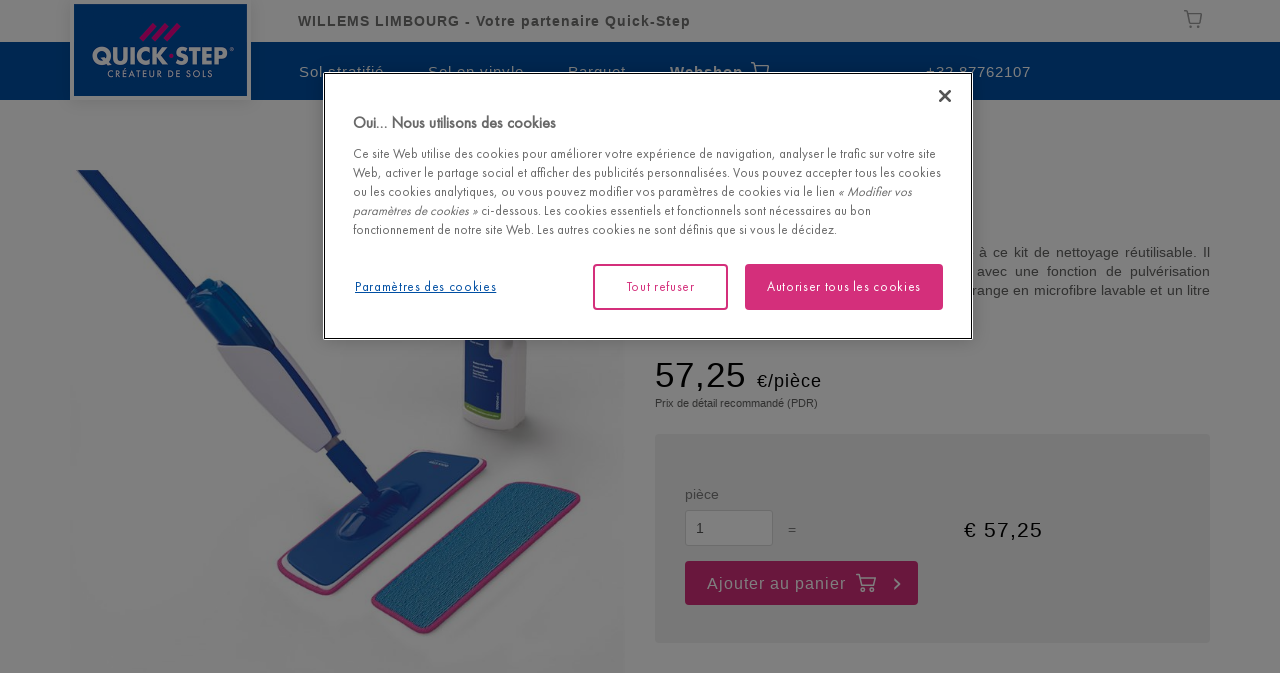

--- FILE ---
content_type: text/html; charset=utf-8
request_url: https://partners.quick-step.com/fr-be/willems-limbourg/accessoires/qsspraykit_kit-de-nettoyage
body_size: 19821
content:

<!DOCTYPE html>
<html itemscope="" lang="fr-BE">
<head>
    
    <meta http-equiv="content-type" content="text/html; charset=utf-8">
    <meta name="viewport" content="width=device-width,initial-scale=1.0,maximum-scale=1">
    
    <title>QSSPRAYKIT | Kit de nettoyage | Revendeur Quick-Step</title>
    
            <link rel="preload" href="/bundles/css/dealer-QSConsumer.css?v=pzO6rECQvQV5tY35204zKjyn0hxU4RUfU3dH7H1qox81" as="style" />
        <link rel="preload" href="/node_modules/@unilin/dlw.scbase.staticsite/dist/sites/uf/fonts/Futura/FuturaPT-Book.woff2" as="font" type="font/woff2" crossorigin="anonymous" />
            <link href="https://frow-prd-cd.azureedge.net" rel="preconnect dns-prefetch" />
            <link href="https://www.googletagmanager.com" rel="preconnect dns-prefetch" />
            <link href="https://www.google-analytics.com" rel="preconnect dns-prefetch" />
            <link href="https://az416426.vo.msecnd.net" rel="preconnect dns-prefetch" />
            <link href="https://ajax.googleapis.com" rel="preconnect dns-prefetch" />
            <link href="https://www.google.com" rel="preconnect dns-prefetch" />
            <link href="https://www.gstatic.com" rel="preconnect dns-prefetch" />

    
    
<script type="text/javascript">
    window.dataLayer = window.dataLayer || [];
    var data = { visitor_id : "e7f5e7ca-b644-4c85-9ecc-d7cd0fbdec98", page_language : "fr", country : "be", brand_id : "qs"};
    window.dataLayer.push(data);
</script>
<script> 
  // Define dataLayer and the gtag function. 
  window.dataLayer = window.dataLayer || []; 
  function gtag(){dataLayer.push(arguments);} 
 
  // Default ad_storage to 'denied'. 
  gtag('consent', 'default', { 
 ad_storage: "denied", 
        analytics_storage: "denied", 
        functionality_storage: "denied", 
        personalization_storage: "denied", 
        security_storage: "denied",
        ad_personalization: "denied",
        ad_user_data: "denied",
'wait_for_update': 500 
  }); 
</script> 

<!-- OneTrust Cookies Consent Notice start for quick-step.com -->
<script src="https://cdn.cookielaw.org/scripttemplates/otSDKStub.js" data-document-language="true" type="text/javascript" charset="UTF-8" data-domain-script="f234fe84-a4c3-4966-9aa9-68b461629e03" ></script>
<script type="text/javascript">
function OptanonWrapper() { }
</script>
<!-- OneTrust Cookies Consent Notice end for quick-step.com --><script>
    (function (w, l) { w[l] = w[l] || []; w[l].push({ 'gtm.start': new Date().getTime(), event: 'gtm.js' }); })(window, 'dataLayer');
</script><script type="text/javascript">
    var appInsights = window.appInsights || function (e) { function n(n) { u[n] = function () { var e = arguments; u.queue.push(function () { u[n].apply(u, e) }) } } var a, c, u = { config: e }, t = window, i = document; for (u.cookie = i.cookie, u.queue = [], a = ["Event", "Exception", "Metric", "PageView", "Trace"]; a.length;)n("track" + a.pop()); return n("setAuthenticatedUserContext"), n("clearAuthenticatedUserContext"), e.disableExceptionTracking || (n("_" + (a = "onerror")), c = t[a], t[a] = function (e, n, t, i, o) { var r = c && c(e, n, t, i, o); return !0 !== r && u["_" + a](e, n, t, i, o), r }), u }({ instrumentationKey: "ca91dbea-279f-4bbe-b47b-d9273c9630fc" });
    (window.appInsights = appInsights).trackPageView();
</script>

    
    <link href="/bundles/css/dealer-QSConsumer.css?v=pzO6rECQvQV5tY35204zKjyn0hxU4RUfU3dH7H1qox81" rel="stylesheet"/>

    
    
    
    <script defer src="/bundles/js/Flooring-basic.js?v=qeprR_4CXaqEZDFA3TJIW4c1-rB0AhNwXPsvNHURTf01"></script>
<script defer src="/bundles/js/Flooring-components.js?v=Sef_9zwnxX753szb8qeVNRMJBKP5qzfeXpzPAsl7qmY1"></script>
    <script type="text/javascript" async defer src="https://www.google.com/recaptcha/api.js?render=6Lec9Z8UAAAAAHFD_6DEqIX-8PqAgLuq32k0f5Cd&amp;hl=fr" data-recaptcha-settings data-recaptcha-sitekey="6Lec9Z8UAAAAAHFD_6DEqIX-8PqAgLuq32k0f5Cd" data-recaptcha-showbadge="False"></script>

<script async src="https://www.googletagmanager.com/gtm.js?id=GTM-KZN8VSD"></script>

<script async src="https://az416426.vo.msecnd.net/scripts/a/ai.0.js"></script>
    
            <meta http-equiv="content-type" content="text/html; charset=utf-8" />
        <meta name="viewport" content="width=device-width,initial-scale=1.0,maximum-scale=1" />
        <meta itemprop="server-info" content="RD10C735DFC572" />
        <meta itemprop="product-version" content="2.0 Sitecore.Package ??_20251216.2" />
        <meta itemprop="source-version" content="bce9700b842af44844d4218869c355214d4c9d00" />
        <meta name="application-context" content="Flooring-QsDealer" />
        <meta itemprop="page-id" content="{238379D6-A111-4060-B190-23D33465B068}" />
        <meta name="robots" content="noindex" />
        <meta name="google-site-verification" content="RI-nayiCW_SIBxUhudAIwnIGOg81VSAgL4t5BdRJuwQ" />
        <meta name="content-language" content="fr-BE" />
        <meta name="ExcludeFromSearch" content="True" />
        <link rel="canonical" href="https://partners.quick-step.com/fr-be/willems-limbourg/accessoires/qsspraykit_kit-de-nettoyage" />
        <link rel="icon" href="https://frow-prd-cd.azureedge.net/-/media/images/quick-step/consumer/site-configuration/icon.ashx?rev=963912a4033942ebb70dbc68e2d37d45&amp;w=16&amp;h=16&amp;hash=2C9BCFF92BCBD2F1FE57088350C3B17A" type="image/x-icon" sizes="16x16" />
        <link rel="icon" href="https://frow-prd-cd.azureedge.net/-/media/images/quick-step/consumer/site-configuration/icon.ashx?rev=963912a4033942ebb70dbc68e2d37d45&amp;w=32&amp;h=32&amp;hash=D572FBED5207A1039C0A5D147879456A" type="image/x-icon" sizes="32x32" />
        <link rel="icon" href="https://frow-prd-cd.azureedge.net/-/media/images/quick-step/consumer/site-configuration/icon.ashx?rev=963912a4033942ebb70dbc68e2d37d45&amp;w=96&amp;h=96&amp;hash=6001C08CBB5E58A35F91964485D91B33" type="image/x-icon" sizes="96x96" />
        <link rel="apple-touch-icon" href="https://frow-prd-cd.azureedge.net/-/media/images/quick-step/consumer/site-configuration/apple touch/app-logo-quick-step.ashx?rev=94d0b7555b54420cad65069c8e58ec7a&amp;w=152&amp;h=152&amp;hash=103DF44F6B3CC2F4A5F54E1DAEFE2D38" />
        <link rel="apple-touch-icon" href="https://frow-prd-cd.azureedge.net/-/media/images/quick-step/consumer/site-configuration/apple touch/app-logo-quick-step.ashx?rev=94d0b7555b54420cad65069c8e58ec7a&amp;w=152&amp;h=152&amp;hash=103DF44F6B3CC2F4A5F54E1DAEFE2D38" sizes="152x152" />
        <link rel="apple-touch-icon" href="https://frow-prd-cd.azureedge.net/-/media/images/quick-step/consumer/site-configuration/apple touch/app-logo-quick-step.ashx?rev=94d0b7555b54420cad65069c8e58ec7a&amp;w=167&amp;h=167&amp;hash=853ADDB2C3A5E7FC5B16A497D75853C9" sizes="167x167" />
        <link rel="apple-touch-icon" href="https://frow-prd-cd.azureedge.net/-/media/images/quick-step/consumer/site-configuration/apple touch/app-logo-quick-step.ashx?rev=94d0b7555b54420cad65069c8e58ec7a&amp;w=180&amp;h=180&amp;hash=215D46ACFF4A3124A16DD55F1D79F8F8" sizes="180x180" />

</head>
<body>
    
    
<svg aria-hidden="true" style="position: absolute; width: 0; height: 0; overflow: hidden;" version="1.1" xmlns="http://www.w3.org/2000/svg" xmlns:xlink="http://www.w3.org/1999/xlink">
    <defs>
        <symbol id="angle-double-down" viewBox="0 0 16 16">
            <title>angle double down</title>
            <path d="M7.93 15.602L.379 8.05a1.29 1.29 0 111.824-1.824l5.727 5.726 5.726-5.726A1.29 1.29 0 1115.48 8.05zM15.48 2.46a1.29 1.29 0 000-1.824 1.283 1.283 0 00-1.824 0L7.93 6.359 2.203.633A1.29 1.29 0 10.38 2.457l7.55 7.555zm0 0"/>
        </symbol>

        <symbol id="angle-double-up" viewBox="0 0 16 16">
            <title>angle double up</title>
            <path d="M1.29 10.008a1.287 1.287 0 01-.911-2.2l7.55-7.55 7.551 7.55a1.29 1.29 0 11-1.824 1.825L7.93 3.906 2.203 9.633c-.25.25-.582.375-.914.375zm14.19 5.215a1.29 1.29 0 000-1.825l-7.55-7.55-7.551 7.55a1.29 1.29 0 101.824 1.825L7.93 9.496l5.726 5.727c.25.254.582.379.914.379.328 0 .66-.125.91-.38zm0 0" />
        </symbol>

        <symbol id="arrow-left" viewBox="0 0 16 16">
            <title>arrow left</title>
            <path d="M16 6.855H4.57l4-4-1.715-1.71L0 8l6.855 6.855 1.715-1.71-4-4H16zm0 0"/>
        </symbol>

        <symbol id="arrow-right" viewBox="0 0 16 16">
            <title>arrow right</title>
            <path d="M9.145 1.145L7.43 2.855l4 4H0v2.29h11.43l-4 4 1.715 1.71L16 8zm0 0"/>
        </symbol>

        <symbol id="cart" viewBox="0 0 16 16">
            <title>cart</title>
            <path d="M12.668 11.332a1.997 1.997 0 00-1.996 1.996 1.996 1.996 0 003.992 0 1.997 1.997 0 00-1.996-1.996zm0 2.793a.798.798 0 11.002-1.595.798.798 0 01-.002 1.595zm0 0M15.871 3.621a.596.596 0 00-.469-.23H3.695l-.539-2.254A.598.598 0 002.574.68H.598a.598.598 0 100 1.195h1.504l1.945 8.14c.062.27.305.458.582.458h9.316a.602.602 0 00.582-.453l1.457-5.887a.605.605 0 00-.113-.512zm-2.394 5.656H5.102L3.98 4.59h10.657zm0 0M5.426 11.332a2 2 0 00-1.996 1.996 1.996 1.996 0 003.992 0 1.997 1.997 0 00-1.996-1.996zm0 2.793a.8.8 0 01-.797-.797c0-.441.36-.8.797-.8a.799.799 0 010 1.597zm0 0"/>
        </symbol>      

        <symbol id="check" viewBox="0 0 16 16">
            <title>check</title>
            <path d="M6.129 13.984a.822.822 0 01-1.156 0L.359 9.367a1.219 1.219 0 010-1.73l.579-.578c.48-.48 1.253-.48 1.734 0L5.55 9.937l7.785-7.785c.48-.48 1.258-.48 1.734 0l.578.578c.48.48.48 1.254 0 1.735zm0 0"/>
        </symbol>

        <symbol id="chevron-down" viewBox="0 0 16 16">
            <title>chevron down</title>
            <path d="M14.113 3.059L8 9.172 1.887 3.059 0 4.94l8 8 8-8zm0 0" />
        </symbol>

        <symbol id="chevron-left" viewBox="0 0 16 16">
            <title>chevron left</title>
            <path d="M12.941 1.887L11.06 0l-8 8 8 8 1.882-1.887L6.828 8zm0 0" />
        </symbol>

        <symbol id="chevron-right" viewBox="0 0 16 16">
            <title>chevron right</title>
            <path d="M4.941 0L3.06 1.887 9.172 8l-6.113 6.113L4.94 16l8-8zm0 0" />
        </symbol>

        <symbol id="chevron-up" viewBox="0 0 16 16">
            <title>chevron up</title>
            <path d="M8 3.059l-8 8 1.887 1.882L8 6.828l6.113 6.113L16 11.06zm0 0" />
        </symbol>

        <symbol id="close" viewBox="0 0 16 16">
            <title>close</title>
            <path d="M10.645 8.004l4.949-4.953a1.4 1.4 0 000-1.98l-.66-.66a1.4 1.4 0 00-1.98 0l-4.95 4.952L3.05.41a1.4 1.4 0 00-1.98 0l-.66.66a1.4 1.4 0 000 1.98l4.952 4.954-4.953 4.95a1.4 1.4 0 000 1.98l.66.66a1.4 1.4 0 001.98 0l4.954-4.95 4.95 4.95a1.4 1.4 0 001.98 0l.66-.66a1.4 1.4 0 000-1.98zm0 0"/>
        </symbol>

        <symbol id="code" viewBox="0 0 16 16">
            <title>code</title>
            <path d="M1.066 2.668h.536v4.531h-.536zm0 0M2.668 2.668h-.535v4.531h1.066V2.668zm0 0M3.734 2.668h.532v4.531h-.532zm0 0M4.8 2.668h.532v4.531h-.531zm0 0M6.398 2.668h-.53v4.531h1.066V2.668zm0 0M8 2.668h-.535v4.531h1.07V2.668zm0 0M9.066 2.668h.536v4.531h-.536zm0 0M10.668 2.668h-.535v4.531h1.066V2.668zm0 0M11.734 2.668h.532v4.531h-.532zm0 0M12.8 2.668h.532v4.531h-.531zm0 0M14.398 2.668h-.53v4.531h1.066V2.668zm0 0M0 7.734h16v.532H0zm0 0M1.05 8.8h.532v4.532h-.531zm0 0M2.648 8.8h-.53v4.532h1.066V8.801zm0 0M3.715 8.8h.535v4.532h-.535zm0 0M4.781 8.8h.535v4.532h-.535zm0 0M6.383 8.8h-.531v4.532h1.066V8.801zm0 0M7.984 8.8H7.45v4.532h1.067V8.801zm0 0M9.05 8.8h.532v4.532h-.531zm0 0M10.648 8.8h-.53v4.532h1.066V8.801zm0 0M11.715 8.8h.535v4.532h-.535zm0 0M12.781 8.8h.535v4.532h-.535zm0 0M14.398 8.8h-.53v4.532h1.066V8.801zm0 0"/>
        </symbol>

        <symbol id="cog" viewBox="0 0 16 16">
            <title>cog</title>
            <path d="M15.94,7.11a.53.53,0,0,0-.52-.4,1.77,1.77,0,0,1-1.65-1.09,1.79,1.79,0,0,1,.44-2,.43.43,0,0,0,0-.6A7.64,7.64,0,0,0,13,1.76a.44.44,0,0,0-.61.05,1.85,1.85,0,0,1-2,.45A1.77,1.77,0,0,1,9.32.52a.45.45,0,0,0-.4-.47,7.66,7.66,0,0,0-1.79,0,.43.43,0,0,0-.4.46,1.76,1.76,0,0,1-1.1,1.7,1.83,1.83,0,0,1-2-.45.46.46,0,0,0-.61-.05A8.22,8.22,0,0,0,1.76,3a.44.44,0,0,0,.05.61,1.77,1.77,0,0,1,.44,2A1.82,1.82,0,0,1,.52,6.67a.44.44,0,0,0-.47.39,7.91,7.91,0,0,0,0,1.82.53.53,0,0,0,.52.39,1.78,1.78,0,0,1,1.65,1.1,1.78,1.78,0,0,1-.45,2,.45.45,0,0,0-.05.6A8.09,8.09,0,0,0,3,14.23a.46.46,0,0,0,.61-.05,1.82,1.82,0,0,1,2-.45,1.78,1.78,0,0,1,1.08,1.74.44.44,0,0,0,.39.46A7.22,7.22,0,0,0,8,16a8.49,8.49,0,0,0,.88-.05.46.46,0,0,0,.4-.46,1.76,1.76,0,0,1,1.09-1.7,1.83,1.83,0,0,1,2,.45.45.45,0,0,0,.6,0A8.29,8.29,0,0,0,14.23,13a.46.46,0,0,0-.05-.61,1.76,1.76,0,0,1-.45-2,1.79,1.79,0,0,1,1.64-1.09h.09a.46.46,0,0,0,.47-.4A8.43,8.43,0,0,0,15.94,7.11ZM8,10.68A2.67,2.67,0,1,1,10.67,8,2.68,2.68,0,0,1,8,10.68Z" />
        </symbol>

        <symbol id="download" viewBox="0 0 16 16">
            <title>download</title>
            <path d="M11.7699 7.07904C11.8504 7.13107 11.9139 7.20542 11.9528 7.293C11.9938 7.37997 12.0083 7.4771 11.9944 7.57226C11.9806 7.66742 11.9389 7.75637 11.8748 7.828L8.37478 11.828C8.3285 11.8822 8.271 11.9258 8.20626 11.9556C8.14152 11.9855 8.07107 12.001 7.99978 12.001C7.92848 12.001 7.85804 11.9855 7.79329 11.9556C7.72855 11.9258 7.67106 11.8822 7.62478 11.828L4.12478 7.828C4.06153 7.75587 4.02051 7.66697 4.00666 7.57203C3.99282 7.4771 4.00676 7.38019 4.04678 7.293C4.08565 7.20542 4.14919 7.13107 4.22964 7.07904C4.31009 7.027 4.40396 6.99954 4.49978 7H6.49978V0.5C6.49978 0.223 6.72278 0 6.99978 0H8.99978C9.27678 0 9.49978 0.223 9.49978 0.5V7H11.4998C11.5956 6.99954 11.6895 7.027 11.7699 7.07904ZM13.5 14V11H15.5V15C15.5 15.555 15.055 16 14.5 16H1.5C1.23478 16 0.98043 15.8946 0.792893 15.7071C0.605357 15.5196 0.5 15.2652 0.5 15V11H2.5V14H13.5Z">
        </symbol>
        
        <symbol id="file" viewBox="0 0 16 16">
            <title>file</title>
            <path d="M1.87891 16V0H14.1219V12.531L10.6519 16H1.87891ZM10.9569 14.219L12.3389 12.836H10.9569V14.219ZM9.91291 11.793H13.0789L13.0779 1.043H2.92191V14.957H9.91291V11.793ZM10.8089 2.71497H5.19094L5.18994 3.75797H10.8089V2.71497ZM10.8089 5.03097H5.19094L5.18994 6.07397H10.8089V5.03097ZM10.8089 7.35197H5.19094L5.18994 8.39497H10.8089V7.35197ZM10.8089 9.66797H5.19094L5.18994 10.715H10.8089V9.66797Z" />
        </symbol>
        
        <symbol id="filter" viewBox="0 0 16 16">
            <title>filter</title>
            <path d="M6.375 8.727c.086.09.133.207.133.328V16l2.984-2.55V9.054c0-.121.047-.239.133-.328l5.047-5.497H1.328zm0 0M.695 0h14.61v2.238H.695zm0 0" />
        </symbol>

        <symbol id="globe" viewBox="0 0 16 16">
            <path d="M14.84 3.598l-.242.074-1.3.117-.367.582-.266-.086-1.027-.926-.148-.48-.2-.516-.648-.578-.762-.148-.016.348.746.727.363.434-.4.215-.332-.102-.504-.207.02-.406-.66-.27-.215.95-.664.152.066.53.863.164.148-.848.7.105.332.195h.53l.363.73.965.977-.07.38-.777-.098-1.344.68-.97 1.16-.125.516H8.57l-.645-.3-.63.3.156.66.273-.312.48-.016-.035.594.398.117.398.45.648-.184.742.117.863.23.43.05.73.828 1.4.828-.914 1.742-.96.445-.363.996-1.4.93-.148.535c3.555-.86 6.203-4.055 6.203-7.875a8.05 8.05 0 0 0-1.375-4.508zm-5.8 8.746l-.6-1.094.543-1.13-.543-.164-.6-.6-1.348-.305-.445-.934v.555h-.2L4.688 7.1V5.797L3.836 4.4l-1.352.242H1.57l-.457-.3.586-.465-.586.137A8.05 8.05 0 0 0 .004 8.109a8.11 8.11 0 0 0 8.105 8.105c.344 0 .68-.03 1.016-.07l-.086-.984.375-1.508c0-.047-.375-1.3-.375-1.3zm-6.024-9.73l1.438-.2.664-.363.746.215L7.06 2.2l.4-.645.594.098 1.45-.133.398-.44.563-.375.797.12.3-.047A8.03 8.03 0 0 0 8.105 0a8.08 8.08 0 0 0-6.25 2.949h.004zM8.45.805l.828-.453.53.305-.77.586-.734.074-.332-.215zM5.996.87l.367.152.48-.152.258.453-1.105.3-.527-.3c-.004 0 .516-.336.527-.434zm0 0"/>
        </symbol>
        
        <symbol id="grid" viewBox="0 0 16 16">
            <title>grid</title>
            <path d="M6 6h4v4H6zm0 0M0 0h4v4H0zm0 0M6 12h4v4H6zm0 0M0 6h4v4H0zm0 0M0 12h4v4H0zm0 0M12 0h4v4h-4zm0 0M6 0h4v4H6zm0 0M12 6h4v4h-4zm0 0M12 12h4v4h-4zm0 0" />
        </symbol>
        
        <symbol id="heart" viewBox="0 0 16 17">
            <title>heart</title>
            <path d="M14.73 2.27A4.303 4.303 0 0011.531.875c-.926 0-1.77.293-2.515.867A5.268 5.268 0 008 2.805c-.3-.414-.64-.77-1.016-1.063A4.037 4.037 0 004.47.875a4.303 4.303 0 00-3.2 1.395C.45 3.156 0 4.367 0 5.684c0 1.351.504 2.59 1.586 3.898.969 1.168 2.363 2.355 3.973 3.727.55.468 1.175 1.004 1.824 1.57a.937.937 0 001.234 0c.649-.566 1.274-1.102 1.824-1.57 1.61-1.371 3.004-2.559 3.973-3.727C15.496 8.273 16 7.035 16 5.684c0-1.317-.45-2.528-1.27-3.414zm0 0" />
        </symbol>
        
        <symbol id="info-circle" viewBox="0 0 16 16">
            <title>info circle</title>
            <path d="M4.93698 0.606289C5.90818 0.204718 6.94906 -0.00130988 8.00001 6.26624e-06C12.426 6.26624e-06 16 3.57401 16 8.00001C16 12.426 12.426 16 8.00001 16C3.57401 16 6.26624e-06 12.426 6.26624e-06 8.00001C-0.00130988 6.94906 0.204718 5.90818 0.606289 4.93698C1.00786 3.96578 1.59709 3.08335 2.34022 2.34022C3.08335 1.59709 3.96578 1.00786 4.93698 0.606289ZM1.32801 8.00001C1.32801 11.676 4.32401 14.672 8.00001 14.672C11.676 14.672 14.672 11.676 14.672 8.00001C14.672 4.32401 11.676 1.32801 8.00001 1.32801C4.32401 1.32801 1.32801 4.32401 1.32801 8.00001ZM7.55355 6.32824C7.68149 6.20085 7.85461 6.12922 8.03516 6.12896V6.12996C8.2155 6.12996 8.38846 6.2016 8.51599 6.32913C8.64351 6.45665 8.71516 6.62961 8.71516 6.80996V12.359C8.71516 12.699 8.41016 13.004 8.03516 13.004C7.66016 13.004 7.35216 12.699 7.35216 12.324V6.80896C7.35321 6.62842 7.4256 6.45562 7.55355 6.32824ZM7.4852 3.16C7.61255 3.03265 7.78505 2.96075 7.96516 2.95996V2.96096C8.14554 2.96174 8.31836 3.03354 8.44619 3.16081C8.57402 3.28808 8.64658 3.46058 8.64816 3.64096V4.28896C8.61316 4.66396 8.34016 4.96896 7.96516 4.96896C7.59016 4.96896 7.28516 4.66396 7.28516 4.28996V3.63996C7.28595 3.45986 7.35784 3.28735 7.4852 3.16Z" />
        </symbol>

        <symbol id="libra" viewBox="0 0 16 16">
            <title>libra</title>
            <path d="M6.96 9.559c-.03.304-.14.593-.32.84-.206.28-.484.5-.8.64a3.955 3.955 0 01-1.04.402c-.605.16-1.237.16-1.84 0A8.608 8.608 0 012 11.04c-.3-.168-.57-.383-.8-.64a1.215 1.215 0 01-.321-.88c.066-.19.148-.378.242-.558.16-.32.399-.723.64-1.121l.72-1.281.718-1.16.403-.637c.16-.32.398-.403.558-.242.078 0 .16.082.238.16l.403.64.719 1.2.718 1.28c.32.481.48.88.64 1.122 0 .316 0 .558.083.637zm8.08 0c-.02.32-.134.625-.321.882-.207.278-.48.496-.797.637-.328.184-.68.317-1.043.402-.602.16-1.234.16-1.84 0A5.5 5.5 0 0110 11.078c-.3-.168-.57-.383-.8-.637a1.224 1.224 0 01-.321-.882A4.16 4.16 0 019.12 9c.16-.32.399-.719.64-1.121l.72-1.277.718-1.204.32-.636c.16-.242.403-.32.56-.16.16.16.16.078.16.16l.402.636.718 1.204.72 1.277c.32.48.48.883.64 1.121.16.238.242.48.32.559zM8 3.48a.604.604 0 00.398-.16.444.444 0 000-.718.444.444 0 00-.719 0 .451.451 0 000 .719c0 .077.16.16.321.16zm1.121.16a.746.746 0 01-.32.481 1.67 1.67 0 00-.403.32v8.797h3.922c.078 0 .16 0 .16.082 0 .078.079.078.079.16v.399c0 .082 0 .16-.079.16-.082 0-.082.082-.16.082H3.68c-.078 0-.16 0-.16-.082 0-.078-.079-.078-.079-.16v-.399c0-.082 0-.16.079-.16.082 0 .082-.082.16-.082h3.922V4.441c-.16-.082-.32-.082-.48-.242a.726.726 0 01-.243-.558h-3.2c-.077 0-.16 0-.16-.082 0-.079-.078-.079-.078-.16V3c0-.078 0-.16.079-.16.082 0 .082-.078.16-.078h3.199c.066-.25.207-.473.402-.64a1.195 1.195 0 011.438 0 .797.797 0 01.402.64h3.2c.077 0 .16 0 .16.078 0 .082.078.082.078.16v.398c0 .082 0 .16-.079.16-.082 0-.082.083-.16.083zM4 5L1.441 9.602h5.04zm8 0L9.441 9.559h5.04zm0 0"/>
        </symbol>
        
        <symbol id="list" viewBox="0 0 16 16">
            <title>list</title>
            <path d="M0 1.625h3.54v3.54H0zm0 0M4.664 1.625H16v3.54H4.664zm0 0M0 6.219h3.54v3.539H0zm0 0M4.664 6.219H16v3.539H4.664zm0 0M0 10.813h3.54v3.539H0zm0 0M4.664 10.813H16v3.539H4.664zm0 0" />
        </symbol>

        <symbol id="minus-circle" viewBox="0 0 16 16">
            <title>minus circle</title>
            <path d="M0 8C0 12.41 3.59 16 8 16C12.41 16 16 12.41 16 8C16 3.59 12.41 0 8 0C3.59 0 0 3.59 0 8ZM1 8C1 4.14 4.14 1 8 1C11.86 1 15 4.14 15 8C15 11.86 11.86 15 8 15C4.14 15 1 11.86 1 8ZM4.5 8.5H11.5C11.777 8.5 12 8.277 12 8C12 7.723 11.777 7.5 11.5 7.5H4.5C4.223 7.5 4 7.723 4 8C3.99974 8.06573 4.01249 8.13087 4.03753 8.19165C4.06256 8.25244 4.09938 8.30766 4.14586 8.35414C4.19234 8.40063 4.24757 8.43744 4.30835 8.46248C4.36913 8.48751 4.43427 8.50026 4.5 8.5Z"/>
        </symbol>          

        <symbol id="mail" viewBox="0 0 20 20">
            <title>mail</title>
            <path d="M17.2,2.95H2.8A1.79,1.79,0,0,0,1,4.75v10.5a1.79,1.79,0,0,0,1.8,1.8H17.2a1.79,1.79,0,0,0,1.8-1.8V4.75a1.79,1.79,0,0,0-1.8-1.8ZM17,6.65l-7,4.3L3,6.65V4.95l7,4.3,7-4.3v1.7Z" />
        </symbol>

        <symbol id="marker" viewBox="0 0 18 20">
            <title>marker</title>
            <path d="M10,1.5A6,6,0,0,0,4,7.4c0,4.5,6,11.1,6,11.1s6-6.6,6-11.1a6,6,0,0,0-6-5.9Zm0,8.1A2.11,2.11,0,0,1,7.9,7.5,2.18,2.18,0,0,1,10,5.4a2.18,2.18,0,0,1,2.1,2.1A2.11,2.11,0,0,1,10,9.6Z" />
        </symbol>

        <symbol id="no-image" viewBox="0 0 24 20">
            <title>no image</title>
            <path d="M13.219 13.3121C12.844 13.5161 12.426 13.6251 12 13.6211C11.253 13.6251 10.543 13.2931 10.043 12.7141C9.79657 12.4234 9.61229 12.0853 9.50153 11.7207C9.39077 11.3561 9.35588 10.9727 9.399 10.5941L13.219 13.3121ZM10.773 8.50406C11.152 8.29706 11.57 8.18806 12 8.18806V8.18706C12.373 8.18873 12.7412 8.27142 13.0791 8.4294C13.417 8.58739 13.7165 8.8169 13.957 9.10206C14.2043 9.39308 14.3889 9.73203 14.4992 10.0977C14.6095 10.4633 14.6431 10.8478 14.598 11.2271L10.773 8.50406ZM22.93 17.6371L1.84 2.63306L0.875 4.09806L21.965 19.1021L22.93 17.6371ZM11.809 6.38194C10.8588 6.42438 9.95048 6.78508 9.23002 7.40605L6.50802 5.46905H7.11002C7.26275 5.46141 7.40979 5.40871 7.53259 5.31759C7.65539 5.22647 7.74845 5.10101 7.80002 4.95705L8.34002 3.26905C8.3923 3.12424 8.48612 2.99806 8.60973 2.90628C8.73335 2.8145 8.88128 2.76121 9.03502 2.75305H14.965C15.1181 2.76197 15.2651 2.81562 15.388 2.90735C15.5108 2.99907 15.604 3.12484 15.656 3.26905L16.195 4.95605C16.2465 5.10077 16.3397 5.227 16.4629 5.31882C16.586 5.41065 16.7336 5.46397 16.887 5.47205H18.98C19.945 5.47205 20.723 6.28405 20.727 7.28005V15.4341C20.727 15.4591 20.725 15.4836 20.723 15.5081C20.721 15.5326 20.719 15.5571 20.719 15.5821L16.145 12.3241C16.754 10.4101 16.07 8.30905 14.469 7.17205C13.6961 6.61778 12.7592 6.3395 11.809 6.38194ZM18.981 7.91405C18.981 7.56605 18.707 7.28105 18.371 7.28105C18.035 7.28105 17.761 7.56605 17.761 7.91405C17.7593 7.99572 17.7737 8.07693 17.8035 8.15301C17.8333 8.22908 17.8778 8.29853 17.9344 8.35735C17.9911 8.41617 18.0589 8.46321 18.1338 8.49577C18.2087 8.52832 18.2893 8.54575 18.371 8.54705C18.4527 8.54575 18.5333 8.52832 18.6082 8.49577C18.6832 8.46321 18.7509 8.41617 18.8076 8.35735C18.8643 8.29853 18.9088 8.22908 18.9385 8.15301C18.9683 8.07693 18.9827 7.99572 18.981 7.91405ZM12.1883 15.429C13.1361 15.3873 14.0425 15.0285 14.762 14.4101L18.75 17.2461H5.02002C4.05502 17.2461 3.27002 16.4341 3.27002 15.4341V7.28105C3.27002 6.97305 3.35202 6.66805 3.50002 6.39505L7.85502 9.50005C7.25402 11.4101 7.93702 13.5041 9.53502 14.6401C10.3061 15.1929 11.2405 15.4707 12.1883 15.429Z"/>
        </symbol>

        <symbol id="phone" viewBox="0 0 20 20">
            <title>phone</title>
            <path d="M5.84,9.11A11.86,11.86,0,0,0,11,14.25l1.68-1.68a.9.9,0,0,1,.84-.19,9.27,9.27,0,0,0,2.8.47.74.74,0,0,1,.75.75V16.3a.74.74,0,0,1-.75.75A13.35,13.35,0,0,1,3,3.7a.74.74,0,0,1,.75-.75H6.4a.74.74,0,0,1,.75.75,9.27,9.27,0,0,0,.47,2.8,1,1,0,0,1-.19.84L5.84,9.11Z" />
        </symbol>
        
        <symbol id="plus" viewBox="0 0 16 16">
            <title>plus</title>
            <path d="M14.57 6.57H9.715a.282.282 0 01-.285-.285V1.43a1.43 1.43 0 00-2.86 0v4.855c0 .16-.125.285-.285.285H1.43a1.43 1.43 0 000 2.86h4.855c.16 0 .285.125.285.285v4.855a1.43 1.43 0 002.86 0V9.715c0-.16.125-.285.285-.285h4.855a1.43 1.43 0 000-2.86zm0 0" />
        </symbol>

        <symbol id="plus-circle" viewBox="0 0 16 16">
            <title>plus circle</title>
            <path d="M8 16C3.59 16 0 12.41 0 8C0 3.59 3.59 0 8 0C12.41 0 16 3.59 16 8C16 12.41 12.41 16 8 16ZM8 1C4.14 1 1 4.14 1 8C1 11.86 4.14 15 8 15C11.86 15 15 11.86 15 8C15 4.14 11.86 1 8 1ZM7.5 8.5H4.5C4.43427 8.50026 4.36913 8.48751 4.30835 8.46248C4.24757 8.43744 4.19234 8.40063 4.14586 8.35414C4.09938 8.30766 4.06256 8.25244 4.03753 8.19165C4.01249 8.13087 3.99974 8.06573 4 8C4 7.723 4.223 7.5 4.5 7.5H7.5V4.5C7.5 4.223 7.723 4 8 4C8.277 4 8.5 4.223 8.5 4.5V7.5H11.5C11.777 7.5 12 7.723 12 8C12 8.277 11.777 8.5 11.5 8.5H8.5V11.5C8.5 11.777 8.277 12 8 12C7.93427 12.0003 7.86913 11.9875 7.80835 11.9625C7.74757 11.9374 7.69234 11.9006 7.64586 11.8541C7.59938 11.8077 7.56256 11.7524 7.53753 11.6917C7.51249 11.6309 7.49974 11.5657 7.5 11.5V8.5Z"/>
        </symbol>          

        <symbol id="search" viewBox="0 0 16 16">
            <title>search</title>
            <path d="M11.742 10.328A6.466 6.466 0 0013 6.5 6.51 6.51 0 006.5 0 6.508 6.508 0 000 6.5C0 10.086 2.918 13 6.5 13a6.466 6.466 0 003.828-1.258L14.586 16 16 14.586l-4.258-4.258zM6.5 11C4.02 11 2 8.98 2 6.5S4.02 2 6.5 2 11 4.02 11 6.5 8.98 11 6.5 11zm0 0"/>
        </symbol>       
        
        <symbol id="thumbs-down" viewBox="0 0 16 16">
            <title>thumbs down</title>
            <path d="M14.832.668h-1.664C12.523.668 12 1.191 12 1.832V9.5c0 .645.523 1.168 1.168 1.168h1.664c.645 0 1.168-.523 1.168-1.168V1.832c0-.64-.523-1.164-1.168-1.164zm0 0M3.414.5c-1.3 0-2.406.934-2.629 2.215L.04 7.047a2.665 2.665 0 002.625 3.121h3.148s-.5 1-.5 2.664c0 2 1.5 2.668 2.168 2.668.665 0 1-.332 1-2 0-1.586 1.532-2.86 2.52-3.516V1.727C9.934 1.23 7.797.5 4.48.5zm0 0" />
        </symbol>
        
        <symbol id="thumbs-up" viewBox="0 0 16 16">
            <title>thumbs up</title>
            <path d="M1.168 15.332h1.664c.645 0 1.168-.523 1.168-1.164V6.5c0-.645-.523-1.168-1.168-1.168H1.168C.523 5.332 0 5.855 0 6.5v7.668c0 .64.523 1.164 1.168 1.164zm0 0M8.52.5c-.665 0-1 .332-1 2 0 1.586-1.532 2.86-2.52 3.516v8.257c1.066.497 3.203 1.227 6.52 1.227h1.066c1.3 0 2.406-.934 2.629-2.215l.746-4.332a2.665 2.665 0 00-2.625-3.121h-3.149s.5-1 .5-2.664c0-2-1.5-2.668-2.167-2.668zm0 0" />
        </symbol>

        <symbol id="trash" viewBox="0 0 16 16">
            <title>trash</title>
            <path d="M2.56299 4.76306V13.9881C2.56299 14.5351 2.76199 15.0471 3.10899 15.4141C3.45699 15.7811 3.94099 15.9921 4.44899 15.9921H11.535C12.043 15.9921 12.527 15.7821 12.875 15.4141C13.2324 15.0258 13.4281 14.5157 13.422 13.9881V4.76206C13.7582 4.67257 14.0505 4.46407 14.2445 4.1753C14.4386 3.88654 14.5212 3.53715 14.477 3.19206C14.4309 2.8477 14.2613 2.5318 13.9997 2.30314C13.7382 2.07449 13.4024 1.94866 13.055 1.94906H11.137V1.48006C11.1387 1.28522 11.1016 1.09199 11.0279 0.911641C10.9541 0.731296 10.8452 0.567452 10.7074 0.429674C10.5696 0.291897 10.4058 0.182946 10.2254 0.109184C10.0451 0.0354208 9.85183 -0.00167626 9.65699 5.81228e-05H6.32699C6.13215 -0.00167626 5.93892 0.0354208 5.75858 0.109184C5.57823 0.182946 5.41439 0.291897 5.27661 0.429674C5.13883 0.567452 5.02988 0.731296 4.95612 0.911641C4.88236 1.09199 4.84526 1.28522 4.84699 1.48006V1.95006H2.92999C2.58219 1.94923 2.24601 2.07519 1.98437 2.30435C1.72274 2.53351 1.5536 2.85017 1.5086 3.19506C1.46361 3.53994 1.54585 3.88939 1.73993 4.17801C1.93401 4.46663 2.22662 4.67463 2.56299 4.76306ZM11.535 15.2421H4.44999C3.80999 15.2421 3.31399 14.6921 3.31399 13.9881V4.79306H12.677V13.9881C12.677 14.6911 12.177 15.2421 11.537 15.2421H11.535ZM5.59399 1.48006C5.59308 1.38339 5.61165 1.28752 5.64859 1.19819C5.68553 1.10885 5.74008 1.02786 5.80899 0.960058C5.87655 0.891148 5.9576 0.836928 6.04708 0.800793C6.13656 0.764657 6.23253 0.747385 6.32899 0.750058H9.65599C9.75245 0.747385 9.84843 0.764657 9.93791 0.800793C10.0274 0.836928 10.1084 0.891148 10.176 0.960058C10.2449 1.02786 10.2995 1.10885 10.3364 1.19819C10.3733 1.28752 10.3919 1.38339 10.391 1.48006V1.95006H5.59399V1.48006ZM2.92999 2.69506H13.055C13.2343 2.69506 13.4062 2.76628 13.533 2.89305C13.6598 3.01983 13.731 3.19177 13.731 3.37106C13.731 3.55034 13.6598 3.72229 13.533 3.84906C13.4062 3.97584 13.2343 4.04706 13.055 4.04706H2.92999C2.75071 4.04706 2.57876 3.97584 2.45199 3.84906C2.32521 3.72229 2.25399 3.55034 2.25399 3.37106C2.25399 3.19177 2.32521 3.01983 2.45199 2.89305C2.57876 2.76628 2.75071 2.69506 2.92999 2.69506ZM10.2028 5.79297C10.1033 5.79297 10.0079 5.83248 9.9376 5.9028C9.86727 5.97313 9.82776 6.06851 9.82776 6.16797V13.246C9.82776 13.3454 9.86727 13.4408 9.9376 13.5111C10.0079 13.5815 10.1033 13.621 10.2028 13.621C10.3022 13.621 10.3976 13.5815 10.4679 13.5111C10.5383 13.4408 10.5778 13.3454 10.5778 13.246V6.16797C10.5778 6.06851 10.5383 5.97313 10.4679 5.9028C10.3976 5.83248 10.3022 5.79297 10.2028 5.79297ZM5.78076 5.79297C5.68131 5.79297 5.58592 5.83248 5.5156 5.9028C5.44527 5.97313 5.40576 6.06851 5.40576 6.16797V13.246C5.40576 13.3454 5.44527 13.4408 5.5156 13.5111C5.58592 13.5815 5.68131 13.621 5.78076 13.621C5.88022 13.621 5.9756 13.5815 6.04593 13.5111C6.11625 13.4408 6.15576 13.3454 6.15576 13.246V6.16797C6.15576 6.06851 6.11625 5.97313 6.04593 5.9028C5.9756 5.83248 5.88022 5.79297 5.78076 5.79297ZM7.72702 5.9028C7.79735 5.83248 7.89273 5.79297 7.99219 5.79297C8.09164 5.79297 8.18703 5.83248 8.25735 5.9028C8.32768 5.97313 8.36719 6.06851 8.36719 6.16797V13.246C8.36719 13.3454 8.32768 13.4408 8.25735 13.5111C8.18703 13.5815 8.09164 13.621 7.99219 13.621C7.89273 13.621 7.79735 13.5815 7.72702 13.5111C7.6567 13.4408 7.61719 13.3454 7.61719 13.246V6.16797C7.61719 6.06851 7.6567 5.97313 7.72702 5.9028Z"/>
        </symbol>          
        
        <symbol id="window" viewBox="0 0 16 16">
            <title>window</title>
            <path d="M14.86 1.145H1.144C.515 1.145 0 1.656 0 2.285v11.43c0 .633.516 1.14 1.145 1.14h13.714c.63 0 1.141-.511 1.141-1.14V2.285c0-.629-.512-1.14-1.14-1.14zM5.464 2c.32 0 .57.254.57.574a.571.571 0 01-1.14 0c0-.32.257-.574.57-.574zm-1.75 0a.57.57 0 01.574.574.57.57 0 01-.574.57.572.572 0 010-1.145zM2.004 2c.312 0 .566.254.566.574a.568.568 0 11-1.136 0A.57.57 0 012.004 2zm12.855 11.719H1.145V4.016h13.714zm0-10.848h-8v-.574h8zm0 0" />
        </symbol>

        <symbol id="zoom" viewBox="0 0 16 16">
            <title>zoom</title>
            <path d="M3.83995 7.28105C3.83969 6.81872 3.93056 6.36088 4.10736 5.93369C4.28416 5.50651 4.54343 5.11836 4.87035 4.79145C5.19726 4.46453 5.58541 4.20526 6.01259 4.02846C6.43978 3.85165 6.89762 3.76079 7.35995 3.76105C8.29351 3.76105 9.18884 4.13191 9.84897 4.79203C10.5091 5.45216 10.88 6.34749 10.88 7.28105C10.88 8.21461 10.5091 9.10994 9.84897 9.77007C9.18884 10.4302 8.29351 10.801 7.35995 10.801C6.42881 10.7932 5.53803 10.4198 4.8796 9.7614C4.22116 9.10297 3.84779 8.21219 3.83995 7.28105ZM13.36 12.398L11.2 10.238C11.8483 9.39095 12.1871 8.34743 12.16 7.28105C12.1601 6.31555 11.874 5.37168 11.3377 4.56883C10.8014 3.76598 10.039 3.14022 9.14706 2.77069C8.25508 2.40116 7.27353 2.30448 6.32659 2.49286C5.37965 2.68125 4.50985 3.14624 3.82721 3.82902C3.14457 4.5118 2.67976 5.38169 2.49157 6.32867C2.30338 7.27565 2.40027 8.25717 2.76997 9.14908C3.13968 10.041 3.7656 10.8032 4.56856 11.3394C5.37153 11.8755 6.31545 12.1614 7.28095 12.161C8.33946 12.1363 9.36751 11.8019 10.238 11.199L12.398 13.359C12.508 13.516 12.691 13.6051 12.878 13.602C13.0698 13.602 13.2538 13.5259 13.3895 13.3903C13.5253 13.2548 13.6017 13.0709 13.602 12.879C13.5951 12.787 13.5701 12.6972 13.5284 12.6148C13.4867 12.5324 13.4291 12.4591 13.359 12.399L13.36 12.398ZM7.36005 5.28103C7.41364 5.27687 7.4675 5.28432 7.51795 5.30286C7.56841 5.3214 7.61427 5.35059 7.65242 5.38846C7.69058 5.42633 7.72012 5.47197 7.73903 5.52229C7.75795 5.5726 7.7658 5.6264 7.76205 5.68003V6.96103H9.03876C9.09226 6.95689 9.14603 6.96432 9.19641 6.9828C9.24679 7.00128 9.2926 7.03039 9.33074 7.06814C9.36887 7.1059 9.39843 7.15142 9.41742 7.20161C9.4364 7.2518 9.44436 7.30549 9.44076 7.35903V7.36003C9.44289 7.4135 9.43435 7.46686 9.41563 7.517C9.39692 7.56713 9.3684 7.61303 9.33176 7.65203C9.29272 7.68898 9.24669 7.71775 9.19637 7.73664C9.14606 7.75553 9.09246 7.76416 9.03876 7.76203H7.76205V8.96003C7.76565 9.01357 7.75769 9.06726 7.7387 9.11745C7.71972 9.16764 7.69016 9.21316 7.65202 9.25092C7.61389 9.28867 7.56808 9.31778 7.5177 9.33626C7.46732 9.35474 7.41355 9.36216 7.36005 9.35803C7.30672 9.36272 7.25302 9.35546 7.20285 9.33678C7.15268 9.31809 7.10731 9.28846 7.07005 9.25003C7.03154 9.21273 7.00172 9.16741 6.98271 9.11729C6.9637 9.06717 6.95596 9.01348 6.96005 8.96003V7.76203H5.76176C5.70805 7.76416 5.65446 7.75553 5.60415 7.73664C5.55383 7.71775 5.50779 7.68898 5.46876 7.65203C5.43108 7.61351 5.40185 7.56756 5.38291 7.51711C5.36397 7.46667 5.35574 7.41283 5.35876 7.35903C5.35514 7.3054 5.36312 7.25162 5.38216 7.20135C5.40121 7.15108 5.43086 7.10551 5.46911 7.06774C5.50735 7.02996 5.55329 7.00088 5.6038 6.98247C5.6543 6.96405 5.70818 6.95674 5.76176 6.96103H6.96005V5.68003C6.96688 5.57628 7.01125 5.47857 7.08486 5.40515C7.15847 5.33172 7.25629 5.2876 7.36005 5.28103Z"/>
        </symbol>
    </defs>
</svg>
    
<div data-component-class="Dlw.ScBase.Features.GA4.GA4" data-component-parm="{&quot;visitorId&quot;:&quot;e7f5e7ca-b644-4c85-9ecc-d7cd0fbdec98&quot;,&quot;pageLanguage&quot;:&quot;fr&quot;,&quot;country&quot;:&quot;be&quot;,&quot;brandId&quot;:&quot;qs&quot;,&quot;oneTrustEnabled&quot;:true}" data-webid="Dlw.ScBase.Features.GA4.GA4"></div>    <div class="inc-header">
        <div class="inc-header">
<div class="c-header-fixed-wrapper" data-component-class="Dlw.ScBase.Flooring.Header" data-component-parm="{&quot;initHeaderUrl&quot;:&quot;/services/Flooring-QsDealer/fr-BE/HeaderV1/InitHeader&quot;,&quot;getCompareCountUrl&quot;:&quot;/services/Flooring-QsDealer/fr-BE/Compare/GetCompareCount&quot;,&quot;hasSS360&quot;:false}" data-webid="Dlw.ScBase.Flooring.Header">        <header class="c-header c-header--fixed js-header c-header--dealer" data-selector="header" data-webid="header">
            <div class="c-header-inner">
                <div class="c-header__nav">
                    <div class="container">
                        <div class="c-header-nav__sec">
                            <div class="c-header-nav-sec-left">
                                <div class="c-header__branding">
<a href="/fr-be/willems-limbourg" ><img src="https://frow-prd-cd.azureedge.net/-/media/images/quick-step/consumer/site-configuration/logos/qs-fr.ashx?rev=2d6dda84efe340028b40e57df5147dc2&amp;h=184&amp;w=346&amp;la=fr-BE&amp;hash=6DA394150CECE571C29DF0FA53969912" class="hidden-xs hidden-sm img-responsive" data-webid="header-logo" alt="Quick-Step" /><img src="https://frow-prd-cd.azureedge.net/-/media/images/quick-step/consumer/shared-configuration/header/logo/qs_logostandard_bluebg_rgb_en.ashx?rev=1ee9cf7b67704465aed0bb8624f61e7f&amp;h=651&amp;w=1182&amp;la=fr-BE&amp;hash=166EF4D170293FADBA3CC242D0B788CA" class="hidden-md hidden-lg img-responsive" data-webid="mobile-header-logo" alt="Quick-Step" /></a>                                </div>

                                

<ul class="c-list c-list--inline c-list--empty hidden-xs hidden-sm" data-webid="secondary-header">
        <li class="c-header-nav-sec__item">
            <a href="/fr-be/willems-limbourg" data-webid="#section" class="u-vertical-align-middle u-display-block">
                <span class="c-header-nav-sec__lnk">WILLEMS LIMBOURG - Votre partenaire Quick-Step</span>
            </a>
        </li>


</ul>


                            </div>

                            <div class="c-header-nav-sec-right">

                                

<ul class="c-list c-list--inline" data-selector="notification-bar">
    
    <li class="c-header-nav-sec__item visible-xs visible-sm hidden">
        <a class="c-icon">
        </a>
    </li>




        <li class="c-header-nav-sec__item">
            <a href="/fr-be/willems-limbourg/panier-achat" data-webid="desktop-cart-link" class="c-icon">
                <span class="c-icon-inner">
                    <span class="c-icon__img">
<svg width="18px" height="18px" id="aabf0c02-0344-4eb9-baa8-d23838ba3341" data-name="Layer 1" xmlns="http://www.w3.org/2000/svg" viewBox="0 0 26 26" class="hidden-xs hidden-sm" data-webid="basket-logo">
  <path d="M24,4.21H6.28L5.64,1.92A2.71,2.71,0,0,0,3.11,0H.86A.87.87,0,0,0,0,.86v.35a.86.86,0,0,0,.86.86H3.11a.65.65,0,0,1,.53.41L7,18.42A2.69,2.69,0,0,0,9.5,20.34H21.59a2.67,2.67,0,0,0,2.5-2L25.94,7.66A4.75,4.75,0,0,0,25.59,5,2,2,0,0,0,24,4.21ZM22.07,17.89a.59.59,0,0,1-.48.38H9.5A.67.67,0,0,1,9,17.86L6.85,6.28h17Z" style="fill:#737373" />
  <circle cx="9.55" cy="24.15" r="1.85" style="fill:#737373" />
  <circle cx="20.47" cy="24.15" r="1.85" transform="translate(-5.22 5.65) rotate(-13.96)" style="fill:#737373" />
</svg>
<svg width="26px" height="26px" id="b51fd14b-6eef-4b1a-b8cc-43779aa7f3fb" data-name="aabf0c02-0344-4eb9-baa8-d23838ba3341" xmlns="http://www.w3.org/2000/svg" viewBox="0 0 26 26" class="hidden-md hidden-lg" data-webid="basket-logo">
  <title>QS_WebsiteIcons2019_ShoppingCart-26px-white</title>
  <path d="M24,4.21H6.28L5.64,1.92A2.71,2.71,0,0,0,3.11,0H.86A.88.88,0,0,0,0,.86v.35a.87.87,0,0,0,.86.86H3.11a.66.66,0,0,1,.53.41L7,18.42a2.69,2.69,0,0,0,2.5,1.92H21.59a2.68,2.68,0,0,0,2.5-2L25.94,7.66A4.76,4.76,0,0,0,25.59,5,2,2,0,0,0,24,4.21ZM22.07,17.89a.59.59,0,0,1-.48.38H9.5a.67.67,0,0,1-.5-.41L6.85,6.28h17Z" style="fill:#fff" />
  <circle cx="9.55" cy="24.15" r="1.85" style="fill:#fff" />
  <circle cx="20.47" cy="24.15" r="1.85" style="fill:#fff" />
</svg>                    </span>
                    <span class="c-icon__counter" data-selector="basket-count" data-webid="basket-count"></span>
                </span>
            </a>
        </li>
</ul>


                                <div type="button" class="c-hamburg" data-toggle="collapse" data-target="#toggleNavMenu" data-selector="hamburger-icon">
                                    <input type="checkbox">
                                    <span class="c-hamburg__item"></span>
                                    <span class="c-hamburg__item"></span>
                                    <span class="c-hamburg__item"></span>
                                </div>
                            </div>
                        </div>
                    </div>
                    <div class="c-header-nav__main collapse" id="toggleNavMenu">
                        <div class="c-header-nav__main-inner">
                            <div class="container">
                                <nav class="c-nav js-menu" role="navigation" data-webid="primary-header">
    <div class="c-nav__itm c-nav__itm--back hidden js-menu-nav">
        

<svg class="c-svg u-mr" width="16" height="16" >
    <use xlink:href="#arrow-left" href="#arrow-left"></use>
</svg>
 <span></span>
    </div>

        <div class="c-nav__itm hidden-md hidden-lg" data-webid="#section">
            <div class="c-nav-itm__label js-nav-item">
                <a href="/fr-be/willems-limbourg">
                    <span data-webid="section-title">WILLEMS LIMBOURG - Votre partenaire Quick-Step</span>
                </a>
            </div>
        </div>

    <div class="c-nav__itm " data-webid="#section-Sol stratifi&#233;">
        <div class="c-nav-itm__label  js-nav-item">
            <a href="/fr-be/willems-limbourg/trouvez-votre-sol?filter=FloorTypeCode.eq.LMP">
                <span data-webid="section-title">Sol stratifi&#233;</span>


            </a>
        </div>

    </div>
    <div class="c-nav__itm " data-webid="#section-Sol en vinyle">
        <div class="c-nav-itm__label  js-nav-item">
            <a href="/fr-be/willems-limbourg/trouvez-votre-sol?filter=FloorTypeCode.eq.LVT">
                <span data-webid="section-title">Sol en vinyle</span>


            </a>
        </div>

    </div>
    <div class="c-nav__itm " data-webid="#section-Parquet">
        <div class="c-nav-itm__label  js-nav-item">
            <a href="/fr-be/willems-limbourg/trouvez-votre-sol?filter=FloorTypeCode.eq.EWF">
                <span data-webid="section-title">Parquet</span>


            </a>
        </div>

    </div>
    <div class="c-nav__itm " data-webid="#section-Webshop">
        <div class="c-nav-itm__label c-nav-itm__label--highlight js-nav-item">
            <a href="/fr-be/willems-limbourg/trouvez-votre-sol">
                <span data-webid="section-title">Webshop</span>

                    <span class="c-nav-itm__icon">
                        <img src="https://frow-prd-cd.azureedge.net/-/media/images/quick-step/consumer/shared-configuration/header/icons/qs_websiteicons2019_shoppingcart-18px-white.ashx?rev=43ab46a830ca4708b01ba1bd123de062&amp;h=18&amp;w=18&amp;la=fr-BE&amp;hash=313F05DB09D039F859423617254614BE" data-webid="section-logo" alt="" />
                    </span>

            </a>
        </div>

    </div>


    <div class="c-nav__itm  right" data-webid="#section-+32 87762107">
        <div class="c-nav-itm__label  js-nav-item">
            <a href="tel:+32 87762107">
                <span data-webid="section-title">+32 87762107</span>


            </a>
        </div>

    </div>
</nav>






                                
                                <div class="c-nav__bottom  visible-xs visible-sm">
                                    <div class="c-lang o-flex--justify-center">
<a href="https://www.quick-step.com?resetpreferences=true" class="o-flex--inline o-flex--align-center" ><img src="https://frow-prd-cd.azureedge.net/-/media/images/shared/flags/flag_belgium.ashx?rev=d4febf713b15463eaedc7ba52150eed0&amp;h=18&amp;w=26&amp;la=fr-BE&amp;hash=E1CC746F709FA2ABD213C77A4D3212C5" data-webid="navigation-country-flag" alt="" />    <span class="c-lang__label">Belgique</span>
</a>
<div class="dropup" data-selector="language-links-container">
    
</div>

                                    </div>
                                </div>
                            </div>
                        </div>
                        <div class="c-header__mask js-menu-mask" style="display: none;"></div>
                    </div>
                </div>
            </div>
        </header>
</div></div>

    </div>

        <div class="page-layout">
        <div class="page-layout_content">
            
<div class=" pg--padding-top pg--padding-bottom" data-autosize="False" data-component-class="Dlw.ScBase.Flooring.Sublayout" data-component-parm="null" data-matchsublayoutrows="False" data-webid="Dlw.ScBase.Flooring.Sublayout" style="">        <div class="container">
            <div class="row">
                <div class="col-md-12">
                    <div class="row u-row-flex u-mb-2" data-webid="accessoryinfo-carousel" itemscope itemtype="http://schema.org/Product">
    <div class="col-md-6 col-xs-12">
        

<div class="c-product-detail__slider" data-component-class="Dlw.ScBase.Flooring.Gallery" data-component-parm="{&quot;loadingPlaceholder&quot;:&quot;/node_modules/@unilin/dlw.scbase.staticsite/dist/sites/uf/content/img/loading.gif&quot;}" data-webid="gallery">    <div data-selector="gallery-container" style="display: none;">
        
        <div class="c-img-nopicture" style="display: none;" data-selector="not-found-image">
            

<svg class="c-svg  c-svg--fill-white" width="80" height="80" >
    <use xlink:href="#no-image" href="#no-image"></use>
</svg>

        </div>
        <div data-selector="slider-zoom" class="u-hide-until-wide">
            <button class="c-btn c-btn--bare c-btn--icon c-product-detail__zoom" type="button" data-webid="zoom-button">
                

<svg class="c-svg  c-svg--fill-white" width="40" height="40" data-webid="zoom-button-icon">
    <use xlink:href="#zoom" href="#zoom"></use>
</svg>

            </button>
        </div>


        <section class="c-slider c-slider-project c-slider--detail">
            <div data-slick-fullscreen>
                    <div class="c-slider-detail__main" data-selector="product-detail-slider" data-webid="images-container">
                            <div>
                                <div class="c-card__img">
                                        <a style="display: none;" href="https://frow-prd-cd.azureedge.net/-/media/imported%20assets/flooring/4/b/5/qsspraykitwhitebackgroundjpg249353.ashx?rev=219c99bfbb3d414f862bbad9670792f1&amp;type=cq5dam%20web&amp;hash=54C5FC2B69E028C5B8F991AD4EC6BF53"></a>

                                        <div class="o-mask c-mask--bg-img" data-selector="object-fit">
                                            <img alt="QSSPRAYKIT Accessoires pour sol stratifié Kit de nettoyage QSSPRAYKIT" data-desktop-src="https://frow-prd-cd.azureedge.net/-/media/imported%20assets/flooring/4/b/5/qsspraykitwhitebackgroundjpg249353.ashx?rev=219c99bfbb3d414f862bbad9670792f1&amp;type=square%20lr&amp;mw=722&amp;mh=722&amp;crop=1&amp;hash=6DA7B69CE53819DA5FCBFF76608C5271" data-mobile-src="https://frow-prd-cd.azureedge.net/-/media/imported%20assets/flooring/4/b/5/qsspraykitwhitebackgroundjpg249353.ashx?rev=219c99bfbb3d414f862bbad9670792f1&amp;type=square%20lr&amp;mw=692&amp;mh=692&amp;crop=1&amp;hash=B78020EA086713D0FE636B3C41FCE5D2" data-selector="slick-image" data-tablet-src="https://frow-prd-cd.azureedge.net/-/media/imported%20assets/flooring/4/b/5/qsspraykitwhitebackgroundjpg249353.ashx?rev=219c99bfbb3d414f862bbad9670792f1&amp;type=square%20lr&amp;mw=936&amp;mh=936&amp;crop=1&amp;hash=1D751DEA841FDA24B94B277E3C63C571" />
                                        </div>
                                </div>
                            </div>
                    </div>
                    <div class="c-slider-detail__thumbnail c-slider-detail__thumbnail--left hidden-xs hidden-sm" data-selector="product-detail-thumbnails" data-webid="thumbnails-container">
                            <div class="c-card__img">
                                    <div class="o-mask c-mask--bg-img" data-selector="object-fit">
                                        <img alt="" data-desktop-src="https://frow-prd-cd.azureedge.net/-/media/imported%20assets/flooring/4/b/5/qsspraykitwhitebackgroundjpg249353.ashx?rev=219c99bfbb3d414f862bbad9670792f1&amp;type=square%20lr&amp;mw=120&amp;mh=120&amp;crop=1&amp;hash=504CDCA3CBE53B3FE6F0E2C186505C66" data-selector="slick-image" />
                                    </div>
                            </div>
                    </div>
            </div>
            
    
    


        </section>
    </div>
</div>
    </div>

    <div class="col-md-6 col-xs-12">
            <div class="c-product-detail">
                <div class="o-flex__grow">
<div data-webid="productinfo-carousel-title" class="u-mb-1">
        <h1 class="u-mb-none" data-webid="commercialname" itemprop="name">Kit de nettoyage</h1>
            <span class="c-product-detail__sub-ttl">
            <span data-webid="description">Kit de nettoyage |</span><span>&nbsp;QSSPRAYKIT</span>
        </span>
</div><div data-component-class="Dlw.ScBase.Flooring.Description" data-component-parm="null" data-webid="productinfo-carousel-description">		<div class="u-mb-1">
            <meta itemprop="description" content="Kit de nettoyage" />
		    <div class="c-product-detail__description-overlay" data-selector="description-overlay" style="display: none;">
                
		        Humidifiez et nettoyez facilement votre sol grâce à ce kit de nettoyage réutilisable. Il contient un support pour frange en microfibre avec une fonction de pulvérisation pratique et un réservoir d’eau rechargeable, une frange en microfibre lavable et un litre de détergent Quick-Step.
		    </div>

		    <div class="c-product-detail__description c-product-detail__description--cropped" data-selector="description-container">
		        <div data-webid="longdescription" data-selector="description" >Humidifiez et nettoyez facilement votre sol grâce à ce kit de nettoyage réutilisable. Il contient un support pour frange en microfibre avec une fonction de pulvérisation pratique et un réservoir d’eau rechargeable, une frange en microfibre lavable et un litre de détergent Quick-Step.</div>
		    </div>

			<a class="c-product-detail__description-button hide" data-selector="read-more-toggle" data-webid="readmore-button">
				Afficher plus
			</a>
		</div>
</div>    <div class="c-product-detail__usp-list row u-mb-1 hidden-xs" data-webid="productinfo-carousel-technicalproperties">
        <div class="col-xs-6 u-p-none" data-webid="leftattributes-container">
            <ul class="c-list c-list--check">
                
            </ul>
        </div>

        <div class="col-xs-6 u-p-none" data-webid="rightattributes-container">
            <ul class="c-list c-list--check">
                
            </ul>
        </div>
    </div>
    <div class="c-product-detail__usp-list row u-mb-1 hidden-sm hidden-md hidden-lg">
        <div class="col-xs-12 u-p-none">
            <ul class="c-list c-list--check">
                
            </ul>
        </div>
    </div>


<div class="u-mt-1 u-mb-1">
    <div class="o-flex o-flex--flush o-flex--align-items-end o-flex--wrap o-flex--justify-space-between u-mb-1">
        

    <div class="c-card__price c-card__price--horizontal c-card__price--detail" data-webid="productinfo-carousel-price" itemprop="offers" itemscope itemtype="http://schema.org/Offer">
        <div class="c-price c-price--large">
            <meta itemprop="price" content="57.25">
            <span data-webid="price">57,25</span>
            <span class="c-price__unit" data-webid="price-unit">€/pi&#232;ce</span>
        </div>


            <span class="u-display-block c-price__unit" data-webid="recommended-price-label">Prix de d&#233;tail recommand&#233; (PDR)</span>
    </div>



    </div>
</div>


<div data-component-class="Dlw.ScBase.Flooring.Calculator" data-component-parm="{&quot;enableProjectCalculator&quot;:false,&quot;canAddToCart&quot;:true,&quot;trackingLabel&quot;:&quot;jsAccessoryDetail&quot;}" data-webid="productinfo-carousel-calculator">    <div class="u-width-fluid@mobile u-text-center@tablet u-mb-1 o-box o-box--rounded u-bg-light-gray">


<div class="c-amount c-amount--auto">
    <div class="u-mb-1">
        
        <a data-toggle="popover" data-placement="top auto" data-trigger="focus" tabindex="0" data-html="true" data-content="" data-webid="title">
            
        </a>
    </div>

    <div class="c-amount-inner">
        
<div class="c-amount__calc" data-selector="calculator" data-webid="quantity-calculator">


    <div class="c-amount__group">
            <label data-webid="amount-label">pi&#232;ce</label>
        <input class="c-form-control" type="text" data-selector="quantity" data-value-old="1" value="1" data-webid="amount-input"/>
    </div>

    <div class="c-amount__equal hidden-xs">
        =
    </div>
</div>
 

        <div class="c-amount__total c-price">
            <span>€</span>

            <span data-selector="price" data-price="57,25" data-webid="totalprice">57,25</span>
        </div>
    </div>
</div>

        <div class="o-flex o-flex--flush o-flex--wrap">
<a class="c-btn--prim c-btn--large c-btn c-btn--arrow-r c-btn--icon u-w100@tablet u-mb-0" data-product="{&quot;name&quot;:&quot;Kit de nettoyage&quot;,&quot;id&quot;:&quot;007626270&quot;,&quot;commercialCode&quot;:&quot;QSSPRAYKIT&quot;,&quot;erpId&quot;:&quot;007&quot;,&quot;materialCode&quot;:&quot;626270&quot;,&quot;hybrisProductCode&quot;:&quot;007626270&quot;,&quot;brand&quot;:&quot;QS&quot;,&quot;floorTypeCode&quot;:&quot;LAC&quot;,&quot;rangeCode&quot;:&quot;QSSPRAYKIT&quot;,&quot;variant&quot;:&quot;&quot;,&quot;productTypeCode&quot;:&quot;Accessory&quot;,&quot;accessoryType&quot;:&quot;MAINT&quot;,&quot;commercialRangeName&quot;:&quot;Kit de nettoyage&quot;,&quot;price&quot;:&quot;57.25&quot;,&quot;productBaseUnitOfMeasure&quot;:&quot;PCE&quot;,&quot;currency&quot;:&quot;EUR&quot;}" data-selector="add-to-cart-trigger" data-show-crossselling-popup="false" data-webid="add-product-to-cart-link">                    <span data-webid="addtoshoppingcart-label">Ajouter au panier</span>


<svg class="c-svg c-btn__icon c-svg--fill-white" width="20" height="20" data-webid="addtoshoppingcart-icon">
    <use xlink:href="#cart" href="#cart"></use>
</svg>
</a>        </div>
    </div>
</div>                </div>
<div class="o-flex o-flex--flush o-flex__grow-none o-flex__shrink-none o-flex--justify-end" data-webid="productinfo-carousel-ctabar">
    <div class="c-product-detail__extralinks u-mb-none ">
    </div>
</div>
            </div>
    </div>
</div>

<div data-component-class="Dlw.ScBase.Flooring.AccessoryDetail" data-component-parm="{&quot;productDetailImpressionEvent&quot;:{&quot;name&quot;:&quot;Kit de nettoyage&quot;,&quot;id&quot;:&quot;007626270&quot;,&quot;commercialCode&quot;:&quot;QSSPRAYKIT&quot;,&quot;erpId&quot;:&quot;007&quot;,&quot;materialCode&quot;:&quot;626270&quot;,&quot;hybrisProductCode&quot;:&quot;007626270&quot;,&quot;brand&quot;:&quot;QS&quot;,&quot;floorTypeCode&quot;:&quot;LAC&quot;,&quot;rangeCode&quot;:&quot;QSSPRAYKIT&quot;,&quot;variant&quot;:&quot;&quot;,&quot;productTypeCode&quot;:&quot;Accessory&quot;,&quot;accessoryType&quot;:&quot;MAINT&quot;,&quot;commercialRangeName&quot;:&quot;Kit de nettoyage&quot;,&quot;price&quot;:&quot;57.25&quot;,&quot;productBaseUnitOfMeasure&quot;:&quot;PCE&quot;,&quot;currency&quot;:&quot;EUR&quot;}}" data-webid="Dlw.ScBase.Flooring.AccessoryDetail">        <div class="row ">
            <div class="col-md-12">
                <div class="row">
	<div class="col-md-6">
<div data-component-class="Dlw.ScBase.Flooring.FloorSpecifications" data-component-parm="null" data-webid="productdetails-specifications">	<a id="Specifications" class="anchorTarget"></a>
        <h2 class="c-heading c-heading--collapse@desktop collapsed" role="button" data-toggle="collapse" data-target="#collapseSpecifications">
            <span data-webid="specifications-sectiontitle">Spécifications</span>
            

<svg class="c-svg" width="10" height="10" >
    <use xlink:href="#chevron-down" href="#chevron-down"></use>
</svg>

        </h2>
    <div class="collapse" id="collapseSpecifications">
        <div class="collapse-inner">
            <section class="c-product-specification">
                <table>
    <tbody data-webid="specification-block">

            <tr>
                <th colspan="3">
                    <h3 data-webid="specificationblock-title">D&#233;tails techniques</h3>
                </th>
            </tr>

            <tr data-webid="specificationblock-element">
                <td data-webid="specificationattribute-label">D&#233;tails du produit</td>
                <td colspan="2" data-webid="specificationattribute-value">Contenu : balai support pour lingettes; lingette micro-fibres lavable, d&#233;tergent Quick‑Step 1000 ml</td>
                <td>
                </td>
            </tr>
    </tbody>
                </table>
            </section>
        </div>
    </div>
</div>
	</div>

	<div class="col-md-6">


	<a id="Documents" class="anchorTarget"></a>
    <h2 class="c-heading c-heading--collapse@desktop collapsed" role="button" data-toggle="collapse" data-target="#collapseDocuments">
        <span>Téléchargements</span>
        

<svg class="c-svg" width="10" height="10" >
    <use xlink:href="#chevron-down" href="#chevron-down"></use>
</svg>

    </h2>
    <div class="collapse" id="collapseDocuments" data-webid="fds-container">

        <div class="collapse-inner">
            <section class="c-product-doc">
                    <ul class="c-list c-list--doc ">
            <li class="c-list__item" data-webid=#fd-75145eef-7e69-5c6c-bceb-c6fc24cf8dcf>
                <a href="/-/media/imported assets/flooring/7/5/1/qslmpmaintenance leafletfrpdf223641.ashx?rev=c181a1a18df644fe8cbb55f3f1a8e2f5&type=original&filename=Entretien+Sol+Stratifi%c3%a9.pdf" data-webid="fd-title">Entretien Sol Stratifi&#233;</a>
                        <span class="c-list__meta" data-webid="fd-info">(PDF, 7,05mb)</span>
            </li>


                    </ul>
                            </section>
        </div>
    </div>


	</div>
</div>
            </div>
        </div>
</div>
                </div>
                <div class="reset"></div>
            </div>
        </div>
</div>
            <div data-component-class="Dlw.ScBase.Flooring.Top" data-component-parm="{&quot;threshold&quot;:300}" data-webid="go-to-top">    <a href="#0" class="c-top" alt="top" data-selector="go-to-top" data-webid="go-to-top-button">
        

<svg class="c-svg  c-svg--fill-white" width="16" height="16" >
    <use xlink:href="#chevron-up" href="#chevron-up"></use>
</svg>

    </a>
</div>
        </div>
        <span class="reset"></span>
    </div>

    

<footer class="c-footer " data-webid="footer">
<div data-component-class="Dlw.ScBase.Flooring.V1.Footer" data-component-parm="null" data-webid="Dlw.ScBase.Flooring.V1.Footer">        <section class="c-footer__doormat" id="accordion">
            <div class="container">
                <div class="c-footer-doormat-inner">
    <div class="row">
        <div class="o-flex o-flex--flush o-flex--wrap o-flex--column-4">
                <div class="col-xs-12" data-webid="#column">
                    <h3 class="hidden-xs">
                        <span data-webid="title">Autres sites</span>
                    </h3>
                    <h3 class="collapsed" role="button" data-toggle="collapse" data-parent="accordion" data-target="#CF5F15FE53044087BCF33BA5358080A1">
                        <span data-webid="title">Autres sites</span>
                        

<svg class="c-svg" width="16" height="16" >
    <use xlink:href="#chevron-down" href="#chevron-down"></use>
</svg>

                    </h3>
                    <div class="collapse" id="CF5F15FE53044087BCF33BA5358080A1">
                        <ul class="c-list">
                                <li>
                                    <a href="https://www.quick-step.be/fr-be" target="_blank" data-webid="#link" >Site Web Quick-Step</a>
                                </li>
                                <li>
                                    <a href="https://academy.quick-step.com/rowflooringacademystorefront/b2bunit/choose" target="_blank" data-webid="#link" >Flooring Academy website</a>
                                </li>
                                <li>
                                    <a href="https://en.quick-step.com/en-SG/Download-center" target="_blank" data-webid="#link" >Centre de t&#233;l&#233;chargement</a>
                                </li>
                                <li>
                                    <a href="https://my.unilin.com/row/rowflooring-global/login?clear=true" target="_blank" data-webid="#link" > Plateforme pour revendeurs &quot;Linn&quot;</a>
                                </li>
                        </ul>
                    </div>
                </div>
                <div class="col-xs-12" data-webid="#column">
                    <h3 class="hidden-xs">
                        <span data-webid="title"></span>
                    </h3>
                    <h3 class="collapsed" role="button" data-toggle="collapse" data-parent="accordion" data-target="#3D405E3D12514B84A40123479269148B">
                        <span data-webid="title"></span>
                        

<svg class="c-svg" width="16" height="16" >
    <use xlink:href="#chevron-down" href="#chevron-down"></use>
</svg>

                    </h3>
                    <div class="collapse" id="3D405E3D12514B84A40123479269148B">
                        <ul class="c-list">
                                <li>
                                    <a href="https://media.quick-step.com/en" target="_blank" data-webid="#link" >Centre de presse</a>
                                </li>
                                <li>
                                    <a href="https://www.unilin.com/fr" target="_blank" data-webid="#link" >Site Web d’UNILIN</a>
                                </li>
                                <li>
                                    <a href="https://jobs.unilin.com/" target="_blank" data-webid="#link" >Emplois</a>
                                </li>
                        </ul>
                    </div>
                </div>
        </div>
    </div>

                </div>
            </div>
        </section>
    <section class="c-footer__bottom" data-webid="#row">
        <div class="container">
            <div class="c-footer-bottom-inner">
                <div class="c-footer-bottom__col">
<a href="https://www.unilin.com/fr/privacy-policy" target="_blank" data-webid="#link" >Privacy Policy</a>                                <span class="hidden-xs">&nbsp;|&nbsp;</span>
<a href="https://www.unilin.com/fr-/cookie-policy" target="_blank" data-webid="#link" >Cookie Policy</a>                                <span class="hidden-xs">&nbsp;|&nbsp;</span>
<a href="https://www.quick-step.be/fr-be/disclaimer" target="_blank" data-webid="#link" >Avis de non-responsabilit&#233;</a>
                        <a class="ot-sdk-show-settings">Cookie Settings</a>

                </div>

                <div class="c-footer-bottom__col">
                    
                    <div class="c-footer__lang c-lang">
<a href="https://www.quick-step.com?resetpreferences=true" class="o-flex--inline o-flex--align-center" ><img src="https://frow-prd-cd.azureedge.net/-/media/images/shared/flags/flag_belgium.ashx?rev=d4febf713b15463eaedc7ba52150eed0&amp;h=18&amp;w=26&amp;la=fr-BE&amp;hash=E1CC746F709FA2ABD213C77A4D3212C5" data-webid="navigation-country-flag" alt="" />    <span class="c-lang__label">Belgique</span>
</a>
<div class="dropup" data-selector="language-links-container">
    
</div>

                    </div>
                    <div class="c-footer__social">
<a href="https://www.facebook.com/QuickStepFloors" target="_blank" data-webid="#social-link" ><img alt="" class="p-blazy" data-alt-large="" data-alt-medium="" data-alt-small="" data-selector="blazy" data-src="https://frow-prd-cd.azureedge.net/-/media/images/quick-step/consumer/shared-configuration/footer/soc--fac.ashx?rev=31b5036d2a8a4424aac0b920e70d03f8&amp;hash=E00C656664876F93652259DBD0E487CE" data-src-medium="https://frow-prd-cd.azureedge.net/-/media/images/quick-step/consumer/shared-configuration/footer/soc--fac.ashx?rev=31b5036d2a8a4424aac0b920e70d03f8&amp;mw=500&amp;hash=663C555A4271C48B0C6689898C81AC56" data-src-small="https://frow-prd-cd.azureedge.net/-/media/images/quick-step/consumer/shared-configuration/footer/soc--fac.ashx?rev=31b5036d2a8a4424aac0b920e70d03f8&amp;mw=300&amp;hash=E6938F50774D63FC72D7E7A0C491ECB2" src="https://frow-prd-cd.azureedge.net/-/media/images/quick-step/consumer/shared-configuration/footer/soc--fac.ashx?rev=31b5036d2a8a4424aac0b920e70d03f8&amp;mw=25&amp;mh=25&amp;hash=B9F3E974A7EC4CCD74540C6746825A39" /></a><a href="https://www.instagram.com/quickstepfloors" target="_blank" data-webid="#social-link" ><img alt="" class="p-blazy" data-alt-large="" data-alt-medium="" data-alt-small="" data-selector="blazy" data-src="https://frow-prd-cd.azureedge.net/-/media/images/quick-step/consumer/shared-configuration/footer/soc--ig.ashx?rev=108372f2e24c4b05a08ca142789d38cc&amp;hash=ABC3DDC58CED65441DEE0856C657BE4F" data-src-medium="https://frow-prd-cd.azureedge.net/-/media/images/quick-step/consumer/shared-configuration/footer/soc--ig.ashx?rev=108372f2e24c4b05a08ca142789d38cc&amp;mw=500&amp;hash=DA731873D3007901A2CA4AE17391539F" data-src-small="https://frow-prd-cd.azureedge.net/-/media/images/quick-step/consumer/shared-configuration/footer/soc--ig.ashx?rev=108372f2e24c4b05a08ca142789d38cc&amp;mw=300&amp;hash=EAC726AB25F076F2881DB7E3D3EAD535" src="https://frow-prd-cd.azureedge.net/-/media/images/quick-step/consumer/shared-configuration/footer/soc--ig.ashx?rev=108372f2e24c4b05a08ca142789d38cc&amp;mw=25&amp;mh=25&amp;hash=CC7044E057B2069EE67F3C03D52E4EE3" /></a><a href="https://twitter.com/QuickStepFloor" target="_blank" data-webid="#social-link" ><img alt="" class="p-blazy" data-alt-large="" data-alt-medium="" data-alt-small="" data-selector="blazy" data-src="https://frow-prd-cd.azureedge.net/-/media/images/quick-step/consumer/shared-configuration/footer/soc--twi.ashx?rev=a78e33cbb9b0443ab4fa9dab8ef32e84&amp;hash=F26E7311EF22A89B5D3CDE203B230F26" data-src-medium="https://frow-prd-cd.azureedge.net/-/media/images/quick-step/consumer/shared-configuration/footer/soc--twi.ashx?rev=a78e33cbb9b0443ab4fa9dab8ef32e84&amp;mw=500&amp;hash=F672F50C7BBE65B6CF4FB937AA1F850C" data-src-small="https://frow-prd-cd.azureedge.net/-/media/images/quick-step/consumer/shared-configuration/footer/soc--twi.ashx?rev=a78e33cbb9b0443ab4fa9dab8ef32e84&amp;mw=300&amp;hash=08065B68FD18CCA46DFE5912233CE69D" src="https://frow-prd-cd.azureedge.net/-/media/images/quick-step/consumer/shared-configuration/footer/soc--twi.ashx?rev=a78e33cbb9b0443ab4fa9dab8ef32e84&amp;mw=25&amp;mh=25&amp;hash=7720870465B56B014B32DB70897499C9" /></a><a href="https://www.youtube.com/user/quickstepfloor" target="_blank" data-webid="#social-link" ><img alt="" class="p-blazy" data-alt-large="" data-alt-medium="" data-alt-small="" data-selector="blazy" data-src="https://frow-prd-cd.azureedge.net/-/media/images/quick-step/consumer/shared-configuration/footer/soc--youtube.ashx?rev=7bb66f890e5046ae9f308719070b2891&amp;hash=A96E98C2C71467C3459B13C05B14B403" data-src-medium="https://frow-prd-cd.azureedge.net/-/media/images/quick-step/consumer/shared-configuration/footer/soc--youtube.ashx?rev=7bb66f890e5046ae9f308719070b2891&amp;mw=500&amp;hash=D2A7148D747C8929E87EA456CD7E64F4" data-src-small="https://frow-prd-cd.azureedge.net/-/media/images/quick-step/consumer/shared-configuration/footer/soc--youtube.ashx?rev=7bb66f890e5046ae9f308719070b2891&amp;mw=300&amp;hash=C7B7594E10137B0BB77E32DFCD9673F7" src="https://frow-prd-cd.azureedge.net/-/media/images/quick-step/consumer/shared-configuration/footer/soc--youtube.ashx?rev=7bb66f890e5046ae9f308719070b2891&amp;mw=25&amp;mh=25&amp;hash=574E8FE1540E0D71CF856F904C447ED8" /></a><a href="https://www.pinterest.com/quickstepfloor/" target="_blank" data-webid="#social-link" ><img alt="" class="p-blazy" data-alt-large="" data-alt-medium="" data-alt-small="" data-selector="blazy" data-src="https://frow-prd-cd.azureedge.net/-/media/images/quick-step/consumer/shared-configuration/footer/soc--pin.ashx?rev=10b60436a04d488aa11b194c35e434e6&amp;hash=DD625157E3FA7734B06990C8B8CC44C8" data-src-medium="https://frow-prd-cd.azureedge.net/-/media/images/quick-step/consumer/shared-configuration/footer/soc--pin.ashx?rev=10b60436a04d488aa11b194c35e434e6&amp;mw=500&amp;hash=544336132D47ECE392419BE109E1DE8E" data-src-small="https://frow-prd-cd.azureedge.net/-/media/images/quick-step/consumer/shared-configuration/footer/soc--pin.ashx?rev=10b60436a04d488aa11b194c35e434e6&amp;mw=300&amp;hash=C22935B12549EB63D44AF67E62268F5E" src="https://frow-prd-cd.azureedge.net/-/media/images/quick-step/consumer/shared-configuration/footer/soc--pin.ashx?rev=10b60436a04d488aa11b194c35e434e6&amp;mw=25&amp;mh=25&amp;hash=693FBFF050A8CD0CF7138C3A0A8A24AE" /></a>                    </div>
                </div>
            </div>
        </div>
    </section>
</div></footer>





    
    
    
    <div data-component-class="Dlw.ScBase.Unilin.PageEventTrigger" data-component-parm="{&quot;datalayerVariables&quot;:{&quot;language&quot;:&quot;fr-BE&quot;,&quot;pageGUID&quot;:&quot;238379d6a1114060b19023d33465b068&quot;,&quot;pageUrl&quot;:&quot;https://partners.quick-step.com/fr-be/willems-limbourg/accessoires/qsspraykit_kit-de-nettoyage&quot;,&quot;hostName&quot;:&quot;https://partners.quick-step.com&quot;,&quot;globalId&quot;:&quot;0615000062&quot;},&quot;errorEventType&quot;:&quot;error&quot;}" data-webid="Dlw.ScBase.Unilin.PageEventTrigger"></div>
    
    <div data-component-class="Dlw.ScBase.Website.Flooring.LanguageSwitch" data-component-parm="{&quot;endpoint&quot;:&quot;/services/Flooring-QsDealer/fr-BE/LanguageSwitch/LoadLanguageSwitch&quot;,&quot;selector&quot;:&quot;language-links-container&quot;}" data-webid="Dlw.ScBase.Website.Flooring.LanguageSwitch"></div>
    
    


<div data-component-class="Dlw.ScBase.Flooring.BlazyImage" data-component-parm="{&quot;fallbackImageHtml&quot;:&quot;&lt;div class=\&quot;c-img-nopicture\&quot;>&lt;svg class=\&quot;c-svg  c-svg--fill-white\&quot; width=\&quot;80\&quot; height=\&quot;80\&quot; data-webid=\&quot;feature-icon\&quot;>    &lt;use xlink:href=\&quot;#no-image\&quot; href=\&quot;#no-image\&quot;>&lt;/use>&lt;/svg>&lt;/div>&quot;,&quot;isInEditingMode&quot;:false}" data-webid="Dlw.ScBase.Flooring.BlazyImage"></div>

    
    
    
    <script type="text/javascript">
        document.addEventListener("DOMContentLoaded", function () {
            if (window.jQuery) {
                jQuery.noConflict();
            }
        });
    </script>

    
    

    
    

    
    
</body>
</html>








--- FILE ---
content_type: text/html; charset=utf-8
request_url: https://partners.quick-step.com/services/Flooring-QsDealer/fr-BE/LanguageSwitch/LoadLanguageSwitch/%7B238379D6-A111-4060-B190-23D33465B068%7D?_=1768576752867
body_size: -116
content:


<div class="dropdown-toggle" role="button" data-toggle="dropdown" data-webid="language-links">
    <span>
        fr
    </span>



<svg class="c-svg" width="12" height="12" >
    <use xlink:href="#chevron-down" href="#chevron-down"></use>
</svg>
</div>

    <div class="c-lang__select__drop dropdown-menu">
            <a class="c-lang__lnk" href="?SwitchToLanguage=nl-BE" rel="nofollow" data-selector="language-link">
                NL
            </a>
    </div>


--- FILE ---
content_type: text/html; charset=utf-8
request_url: https://www.google.com/recaptcha/api2/anchor?ar=1&k=6Lec9Z8UAAAAAHFD_6DEqIX-8PqAgLuq32k0f5Cd&co=aHR0cHM6Ly9wYXJ0bmVycy5xdWljay1zdGVwLmNvbTo0NDM.&hl=fr&v=PoyoqOPhxBO7pBk68S4YbpHZ&size=invisible&anchor-ms=20000&execute-ms=30000&cb=7im29m1ibwjd
body_size: 48776
content:
<!DOCTYPE HTML><html dir="ltr" lang="fr"><head><meta http-equiv="Content-Type" content="text/html; charset=UTF-8">
<meta http-equiv="X-UA-Compatible" content="IE=edge">
<title>reCAPTCHA</title>
<style type="text/css">
/* cyrillic-ext */
@font-face {
  font-family: 'Roboto';
  font-style: normal;
  font-weight: 400;
  font-stretch: 100%;
  src: url(//fonts.gstatic.com/s/roboto/v48/KFO7CnqEu92Fr1ME7kSn66aGLdTylUAMa3GUBHMdazTgWw.woff2) format('woff2');
  unicode-range: U+0460-052F, U+1C80-1C8A, U+20B4, U+2DE0-2DFF, U+A640-A69F, U+FE2E-FE2F;
}
/* cyrillic */
@font-face {
  font-family: 'Roboto';
  font-style: normal;
  font-weight: 400;
  font-stretch: 100%;
  src: url(//fonts.gstatic.com/s/roboto/v48/KFO7CnqEu92Fr1ME7kSn66aGLdTylUAMa3iUBHMdazTgWw.woff2) format('woff2');
  unicode-range: U+0301, U+0400-045F, U+0490-0491, U+04B0-04B1, U+2116;
}
/* greek-ext */
@font-face {
  font-family: 'Roboto';
  font-style: normal;
  font-weight: 400;
  font-stretch: 100%;
  src: url(//fonts.gstatic.com/s/roboto/v48/KFO7CnqEu92Fr1ME7kSn66aGLdTylUAMa3CUBHMdazTgWw.woff2) format('woff2');
  unicode-range: U+1F00-1FFF;
}
/* greek */
@font-face {
  font-family: 'Roboto';
  font-style: normal;
  font-weight: 400;
  font-stretch: 100%;
  src: url(//fonts.gstatic.com/s/roboto/v48/KFO7CnqEu92Fr1ME7kSn66aGLdTylUAMa3-UBHMdazTgWw.woff2) format('woff2');
  unicode-range: U+0370-0377, U+037A-037F, U+0384-038A, U+038C, U+038E-03A1, U+03A3-03FF;
}
/* math */
@font-face {
  font-family: 'Roboto';
  font-style: normal;
  font-weight: 400;
  font-stretch: 100%;
  src: url(//fonts.gstatic.com/s/roboto/v48/KFO7CnqEu92Fr1ME7kSn66aGLdTylUAMawCUBHMdazTgWw.woff2) format('woff2');
  unicode-range: U+0302-0303, U+0305, U+0307-0308, U+0310, U+0312, U+0315, U+031A, U+0326-0327, U+032C, U+032F-0330, U+0332-0333, U+0338, U+033A, U+0346, U+034D, U+0391-03A1, U+03A3-03A9, U+03B1-03C9, U+03D1, U+03D5-03D6, U+03F0-03F1, U+03F4-03F5, U+2016-2017, U+2034-2038, U+203C, U+2040, U+2043, U+2047, U+2050, U+2057, U+205F, U+2070-2071, U+2074-208E, U+2090-209C, U+20D0-20DC, U+20E1, U+20E5-20EF, U+2100-2112, U+2114-2115, U+2117-2121, U+2123-214F, U+2190, U+2192, U+2194-21AE, U+21B0-21E5, U+21F1-21F2, U+21F4-2211, U+2213-2214, U+2216-22FF, U+2308-230B, U+2310, U+2319, U+231C-2321, U+2336-237A, U+237C, U+2395, U+239B-23B7, U+23D0, U+23DC-23E1, U+2474-2475, U+25AF, U+25B3, U+25B7, U+25BD, U+25C1, U+25CA, U+25CC, U+25FB, U+266D-266F, U+27C0-27FF, U+2900-2AFF, U+2B0E-2B11, U+2B30-2B4C, U+2BFE, U+3030, U+FF5B, U+FF5D, U+1D400-1D7FF, U+1EE00-1EEFF;
}
/* symbols */
@font-face {
  font-family: 'Roboto';
  font-style: normal;
  font-weight: 400;
  font-stretch: 100%;
  src: url(//fonts.gstatic.com/s/roboto/v48/KFO7CnqEu92Fr1ME7kSn66aGLdTylUAMaxKUBHMdazTgWw.woff2) format('woff2');
  unicode-range: U+0001-000C, U+000E-001F, U+007F-009F, U+20DD-20E0, U+20E2-20E4, U+2150-218F, U+2190, U+2192, U+2194-2199, U+21AF, U+21E6-21F0, U+21F3, U+2218-2219, U+2299, U+22C4-22C6, U+2300-243F, U+2440-244A, U+2460-24FF, U+25A0-27BF, U+2800-28FF, U+2921-2922, U+2981, U+29BF, U+29EB, U+2B00-2BFF, U+4DC0-4DFF, U+FFF9-FFFB, U+10140-1018E, U+10190-1019C, U+101A0, U+101D0-101FD, U+102E0-102FB, U+10E60-10E7E, U+1D2C0-1D2D3, U+1D2E0-1D37F, U+1F000-1F0FF, U+1F100-1F1AD, U+1F1E6-1F1FF, U+1F30D-1F30F, U+1F315, U+1F31C, U+1F31E, U+1F320-1F32C, U+1F336, U+1F378, U+1F37D, U+1F382, U+1F393-1F39F, U+1F3A7-1F3A8, U+1F3AC-1F3AF, U+1F3C2, U+1F3C4-1F3C6, U+1F3CA-1F3CE, U+1F3D4-1F3E0, U+1F3ED, U+1F3F1-1F3F3, U+1F3F5-1F3F7, U+1F408, U+1F415, U+1F41F, U+1F426, U+1F43F, U+1F441-1F442, U+1F444, U+1F446-1F449, U+1F44C-1F44E, U+1F453, U+1F46A, U+1F47D, U+1F4A3, U+1F4B0, U+1F4B3, U+1F4B9, U+1F4BB, U+1F4BF, U+1F4C8-1F4CB, U+1F4D6, U+1F4DA, U+1F4DF, U+1F4E3-1F4E6, U+1F4EA-1F4ED, U+1F4F7, U+1F4F9-1F4FB, U+1F4FD-1F4FE, U+1F503, U+1F507-1F50B, U+1F50D, U+1F512-1F513, U+1F53E-1F54A, U+1F54F-1F5FA, U+1F610, U+1F650-1F67F, U+1F687, U+1F68D, U+1F691, U+1F694, U+1F698, U+1F6AD, U+1F6B2, U+1F6B9-1F6BA, U+1F6BC, U+1F6C6-1F6CF, U+1F6D3-1F6D7, U+1F6E0-1F6EA, U+1F6F0-1F6F3, U+1F6F7-1F6FC, U+1F700-1F7FF, U+1F800-1F80B, U+1F810-1F847, U+1F850-1F859, U+1F860-1F887, U+1F890-1F8AD, U+1F8B0-1F8BB, U+1F8C0-1F8C1, U+1F900-1F90B, U+1F93B, U+1F946, U+1F984, U+1F996, U+1F9E9, U+1FA00-1FA6F, U+1FA70-1FA7C, U+1FA80-1FA89, U+1FA8F-1FAC6, U+1FACE-1FADC, U+1FADF-1FAE9, U+1FAF0-1FAF8, U+1FB00-1FBFF;
}
/* vietnamese */
@font-face {
  font-family: 'Roboto';
  font-style: normal;
  font-weight: 400;
  font-stretch: 100%;
  src: url(//fonts.gstatic.com/s/roboto/v48/KFO7CnqEu92Fr1ME7kSn66aGLdTylUAMa3OUBHMdazTgWw.woff2) format('woff2');
  unicode-range: U+0102-0103, U+0110-0111, U+0128-0129, U+0168-0169, U+01A0-01A1, U+01AF-01B0, U+0300-0301, U+0303-0304, U+0308-0309, U+0323, U+0329, U+1EA0-1EF9, U+20AB;
}
/* latin-ext */
@font-face {
  font-family: 'Roboto';
  font-style: normal;
  font-weight: 400;
  font-stretch: 100%;
  src: url(//fonts.gstatic.com/s/roboto/v48/KFO7CnqEu92Fr1ME7kSn66aGLdTylUAMa3KUBHMdazTgWw.woff2) format('woff2');
  unicode-range: U+0100-02BA, U+02BD-02C5, U+02C7-02CC, U+02CE-02D7, U+02DD-02FF, U+0304, U+0308, U+0329, U+1D00-1DBF, U+1E00-1E9F, U+1EF2-1EFF, U+2020, U+20A0-20AB, U+20AD-20C0, U+2113, U+2C60-2C7F, U+A720-A7FF;
}
/* latin */
@font-face {
  font-family: 'Roboto';
  font-style: normal;
  font-weight: 400;
  font-stretch: 100%;
  src: url(//fonts.gstatic.com/s/roboto/v48/KFO7CnqEu92Fr1ME7kSn66aGLdTylUAMa3yUBHMdazQ.woff2) format('woff2');
  unicode-range: U+0000-00FF, U+0131, U+0152-0153, U+02BB-02BC, U+02C6, U+02DA, U+02DC, U+0304, U+0308, U+0329, U+2000-206F, U+20AC, U+2122, U+2191, U+2193, U+2212, U+2215, U+FEFF, U+FFFD;
}
/* cyrillic-ext */
@font-face {
  font-family: 'Roboto';
  font-style: normal;
  font-weight: 500;
  font-stretch: 100%;
  src: url(//fonts.gstatic.com/s/roboto/v48/KFO7CnqEu92Fr1ME7kSn66aGLdTylUAMa3GUBHMdazTgWw.woff2) format('woff2');
  unicode-range: U+0460-052F, U+1C80-1C8A, U+20B4, U+2DE0-2DFF, U+A640-A69F, U+FE2E-FE2F;
}
/* cyrillic */
@font-face {
  font-family: 'Roboto';
  font-style: normal;
  font-weight: 500;
  font-stretch: 100%;
  src: url(//fonts.gstatic.com/s/roboto/v48/KFO7CnqEu92Fr1ME7kSn66aGLdTylUAMa3iUBHMdazTgWw.woff2) format('woff2');
  unicode-range: U+0301, U+0400-045F, U+0490-0491, U+04B0-04B1, U+2116;
}
/* greek-ext */
@font-face {
  font-family: 'Roboto';
  font-style: normal;
  font-weight: 500;
  font-stretch: 100%;
  src: url(//fonts.gstatic.com/s/roboto/v48/KFO7CnqEu92Fr1ME7kSn66aGLdTylUAMa3CUBHMdazTgWw.woff2) format('woff2');
  unicode-range: U+1F00-1FFF;
}
/* greek */
@font-face {
  font-family: 'Roboto';
  font-style: normal;
  font-weight: 500;
  font-stretch: 100%;
  src: url(//fonts.gstatic.com/s/roboto/v48/KFO7CnqEu92Fr1ME7kSn66aGLdTylUAMa3-UBHMdazTgWw.woff2) format('woff2');
  unicode-range: U+0370-0377, U+037A-037F, U+0384-038A, U+038C, U+038E-03A1, U+03A3-03FF;
}
/* math */
@font-face {
  font-family: 'Roboto';
  font-style: normal;
  font-weight: 500;
  font-stretch: 100%;
  src: url(//fonts.gstatic.com/s/roboto/v48/KFO7CnqEu92Fr1ME7kSn66aGLdTylUAMawCUBHMdazTgWw.woff2) format('woff2');
  unicode-range: U+0302-0303, U+0305, U+0307-0308, U+0310, U+0312, U+0315, U+031A, U+0326-0327, U+032C, U+032F-0330, U+0332-0333, U+0338, U+033A, U+0346, U+034D, U+0391-03A1, U+03A3-03A9, U+03B1-03C9, U+03D1, U+03D5-03D6, U+03F0-03F1, U+03F4-03F5, U+2016-2017, U+2034-2038, U+203C, U+2040, U+2043, U+2047, U+2050, U+2057, U+205F, U+2070-2071, U+2074-208E, U+2090-209C, U+20D0-20DC, U+20E1, U+20E5-20EF, U+2100-2112, U+2114-2115, U+2117-2121, U+2123-214F, U+2190, U+2192, U+2194-21AE, U+21B0-21E5, U+21F1-21F2, U+21F4-2211, U+2213-2214, U+2216-22FF, U+2308-230B, U+2310, U+2319, U+231C-2321, U+2336-237A, U+237C, U+2395, U+239B-23B7, U+23D0, U+23DC-23E1, U+2474-2475, U+25AF, U+25B3, U+25B7, U+25BD, U+25C1, U+25CA, U+25CC, U+25FB, U+266D-266F, U+27C0-27FF, U+2900-2AFF, U+2B0E-2B11, U+2B30-2B4C, U+2BFE, U+3030, U+FF5B, U+FF5D, U+1D400-1D7FF, U+1EE00-1EEFF;
}
/* symbols */
@font-face {
  font-family: 'Roboto';
  font-style: normal;
  font-weight: 500;
  font-stretch: 100%;
  src: url(//fonts.gstatic.com/s/roboto/v48/KFO7CnqEu92Fr1ME7kSn66aGLdTylUAMaxKUBHMdazTgWw.woff2) format('woff2');
  unicode-range: U+0001-000C, U+000E-001F, U+007F-009F, U+20DD-20E0, U+20E2-20E4, U+2150-218F, U+2190, U+2192, U+2194-2199, U+21AF, U+21E6-21F0, U+21F3, U+2218-2219, U+2299, U+22C4-22C6, U+2300-243F, U+2440-244A, U+2460-24FF, U+25A0-27BF, U+2800-28FF, U+2921-2922, U+2981, U+29BF, U+29EB, U+2B00-2BFF, U+4DC0-4DFF, U+FFF9-FFFB, U+10140-1018E, U+10190-1019C, U+101A0, U+101D0-101FD, U+102E0-102FB, U+10E60-10E7E, U+1D2C0-1D2D3, U+1D2E0-1D37F, U+1F000-1F0FF, U+1F100-1F1AD, U+1F1E6-1F1FF, U+1F30D-1F30F, U+1F315, U+1F31C, U+1F31E, U+1F320-1F32C, U+1F336, U+1F378, U+1F37D, U+1F382, U+1F393-1F39F, U+1F3A7-1F3A8, U+1F3AC-1F3AF, U+1F3C2, U+1F3C4-1F3C6, U+1F3CA-1F3CE, U+1F3D4-1F3E0, U+1F3ED, U+1F3F1-1F3F3, U+1F3F5-1F3F7, U+1F408, U+1F415, U+1F41F, U+1F426, U+1F43F, U+1F441-1F442, U+1F444, U+1F446-1F449, U+1F44C-1F44E, U+1F453, U+1F46A, U+1F47D, U+1F4A3, U+1F4B0, U+1F4B3, U+1F4B9, U+1F4BB, U+1F4BF, U+1F4C8-1F4CB, U+1F4D6, U+1F4DA, U+1F4DF, U+1F4E3-1F4E6, U+1F4EA-1F4ED, U+1F4F7, U+1F4F9-1F4FB, U+1F4FD-1F4FE, U+1F503, U+1F507-1F50B, U+1F50D, U+1F512-1F513, U+1F53E-1F54A, U+1F54F-1F5FA, U+1F610, U+1F650-1F67F, U+1F687, U+1F68D, U+1F691, U+1F694, U+1F698, U+1F6AD, U+1F6B2, U+1F6B9-1F6BA, U+1F6BC, U+1F6C6-1F6CF, U+1F6D3-1F6D7, U+1F6E0-1F6EA, U+1F6F0-1F6F3, U+1F6F7-1F6FC, U+1F700-1F7FF, U+1F800-1F80B, U+1F810-1F847, U+1F850-1F859, U+1F860-1F887, U+1F890-1F8AD, U+1F8B0-1F8BB, U+1F8C0-1F8C1, U+1F900-1F90B, U+1F93B, U+1F946, U+1F984, U+1F996, U+1F9E9, U+1FA00-1FA6F, U+1FA70-1FA7C, U+1FA80-1FA89, U+1FA8F-1FAC6, U+1FACE-1FADC, U+1FADF-1FAE9, U+1FAF0-1FAF8, U+1FB00-1FBFF;
}
/* vietnamese */
@font-face {
  font-family: 'Roboto';
  font-style: normal;
  font-weight: 500;
  font-stretch: 100%;
  src: url(//fonts.gstatic.com/s/roboto/v48/KFO7CnqEu92Fr1ME7kSn66aGLdTylUAMa3OUBHMdazTgWw.woff2) format('woff2');
  unicode-range: U+0102-0103, U+0110-0111, U+0128-0129, U+0168-0169, U+01A0-01A1, U+01AF-01B0, U+0300-0301, U+0303-0304, U+0308-0309, U+0323, U+0329, U+1EA0-1EF9, U+20AB;
}
/* latin-ext */
@font-face {
  font-family: 'Roboto';
  font-style: normal;
  font-weight: 500;
  font-stretch: 100%;
  src: url(//fonts.gstatic.com/s/roboto/v48/KFO7CnqEu92Fr1ME7kSn66aGLdTylUAMa3KUBHMdazTgWw.woff2) format('woff2');
  unicode-range: U+0100-02BA, U+02BD-02C5, U+02C7-02CC, U+02CE-02D7, U+02DD-02FF, U+0304, U+0308, U+0329, U+1D00-1DBF, U+1E00-1E9F, U+1EF2-1EFF, U+2020, U+20A0-20AB, U+20AD-20C0, U+2113, U+2C60-2C7F, U+A720-A7FF;
}
/* latin */
@font-face {
  font-family: 'Roboto';
  font-style: normal;
  font-weight: 500;
  font-stretch: 100%;
  src: url(//fonts.gstatic.com/s/roboto/v48/KFO7CnqEu92Fr1ME7kSn66aGLdTylUAMa3yUBHMdazQ.woff2) format('woff2');
  unicode-range: U+0000-00FF, U+0131, U+0152-0153, U+02BB-02BC, U+02C6, U+02DA, U+02DC, U+0304, U+0308, U+0329, U+2000-206F, U+20AC, U+2122, U+2191, U+2193, U+2212, U+2215, U+FEFF, U+FFFD;
}
/* cyrillic-ext */
@font-face {
  font-family: 'Roboto';
  font-style: normal;
  font-weight: 900;
  font-stretch: 100%;
  src: url(//fonts.gstatic.com/s/roboto/v48/KFO7CnqEu92Fr1ME7kSn66aGLdTylUAMa3GUBHMdazTgWw.woff2) format('woff2');
  unicode-range: U+0460-052F, U+1C80-1C8A, U+20B4, U+2DE0-2DFF, U+A640-A69F, U+FE2E-FE2F;
}
/* cyrillic */
@font-face {
  font-family: 'Roboto';
  font-style: normal;
  font-weight: 900;
  font-stretch: 100%;
  src: url(//fonts.gstatic.com/s/roboto/v48/KFO7CnqEu92Fr1ME7kSn66aGLdTylUAMa3iUBHMdazTgWw.woff2) format('woff2');
  unicode-range: U+0301, U+0400-045F, U+0490-0491, U+04B0-04B1, U+2116;
}
/* greek-ext */
@font-face {
  font-family: 'Roboto';
  font-style: normal;
  font-weight: 900;
  font-stretch: 100%;
  src: url(//fonts.gstatic.com/s/roboto/v48/KFO7CnqEu92Fr1ME7kSn66aGLdTylUAMa3CUBHMdazTgWw.woff2) format('woff2');
  unicode-range: U+1F00-1FFF;
}
/* greek */
@font-face {
  font-family: 'Roboto';
  font-style: normal;
  font-weight: 900;
  font-stretch: 100%;
  src: url(//fonts.gstatic.com/s/roboto/v48/KFO7CnqEu92Fr1ME7kSn66aGLdTylUAMa3-UBHMdazTgWw.woff2) format('woff2');
  unicode-range: U+0370-0377, U+037A-037F, U+0384-038A, U+038C, U+038E-03A1, U+03A3-03FF;
}
/* math */
@font-face {
  font-family: 'Roboto';
  font-style: normal;
  font-weight: 900;
  font-stretch: 100%;
  src: url(//fonts.gstatic.com/s/roboto/v48/KFO7CnqEu92Fr1ME7kSn66aGLdTylUAMawCUBHMdazTgWw.woff2) format('woff2');
  unicode-range: U+0302-0303, U+0305, U+0307-0308, U+0310, U+0312, U+0315, U+031A, U+0326-0327, U+032C, U+032F-0330, U+0332-0333, U+0338, U+033A, U+0346, U+034D, U+0391-03A1, U+03A3-03A9, U+03B1-03C9, U+03D1, U+03D5-03D6, U+03F0-03F1, U+03F4-03F5, U+2016-2017, U+2034-2038, U+203C, U+2040, U+2043, U+2047, U+2050, U+2057, U+205F, U+2070-2071, U+2074-208E, U+2090-209C, U+20D0-20DC, U+20E1, U+20E5-20EF, U+2100-2112, U+2114-2115, U+2117-2121, U+2123-214F, U+2190, U+2192, U+2194-21AE, U+21B0-21E5, U+21F1-21F2, U+21F4-2211, U+2213-2214, U+2216-22FF, U+2308-230B, U+2310, U+2319, U+231C-2321, U+2336-237A, U+237C, U+2395, U+239B-23B7, U+23D0, U+23DC-23E1, U+2474-2475, U+25AF, U+25B3, U+25B7, U+25BD, U+25C1, U+25CA, U+25CC, U+25FB, U+266D-266F, U+27C0-27FF, U+2900-2AFF, U+2B0E-2B11, U+2B30-2B4C, U+2BFE, U+3030, U+FF5B, U+FF5D, U+1D400-1D7FF, U+1EE00-1EEFF;
}
/* symbols */
@font-face {
  font-family: 'Roboto';
  font-style: normal;
  font-weight: 900;
  font-stretch: 100%;
  src: url(//fonts.gstatic.com/s/roboto/v48/KFO7CnqEu92Fr1ME7kSn66aGLdTylUAMaxKUBHMdazTgWw.woff2) format('woff2');
  unicode-range: U+0001-000C, U+000E-001F, U+007F-009F, U+20DD-20E0, U+20E2-20E4, U+2150-218F, U+2190, U+2192, U+2194-2199, U+21AF, U+21E6-21F0, U+21F3, U+2218-2219, U+2299, U+22C4-22C6, U+2300-243F, U+2440-244A, U+2460-24FF, U+25A0-27BF, U+2800-28FF, U+2921-2922, U+2981, U+29BF, U+29EB, U+2B00-2BFF, U+4DC0-4DFF, U+FFF9-FFFB, U+10140-1018E, U+10190-1019C, U+101A0, U+101D0-101FD, U+102E0-102FB, U+10E60-10E7E, U+1D2C0-1D2D3, U+1D2E0-1D37F, U+1F000-1F0FF, U+1F100-1F1AD, U+1F1E6-1F1FF, U+1F30D-1F30F, U+1F315, U+1F31C, U+1F31E, U+1F320-1F32C, U+1F336, U+1F378, U+1F37D, U+1F382, U+1F393-1F39F, U+1F3A7-1F3A8, U+1F3AC-1F3AF, U+1F3C2, U+1F3C4-1F3C6, U+1F3CA-1F3CE, U+1F3D4-1F3E0, U+1F3ED, U+1F3F1-1F3F3, U+1F3F5-1F3F7, U+1F408, U+1F415, U+1F41F, U+1F426, U+1F43F, U+1F441-1F442, U+1F444, U+1F446-1F449, U+1F44C-1F44E, U+1F453, U+1F46A, U+1F47D, U+1F4A3, U+1F4B0, U+1F4B3, U+1F4B9, U+1F4BB, U+1F4BF, U+1F4C8-1F4CB, U+1F4D6, U+1F4DA, U+1F4DF, U+1F4E3-1F4E6, U+1F4EA-1F4ED, U+1F4F7, U+1F4F9-1F4FB, U+1F4FD-1F4FE, U+1F503, U+1F507-1F50B, U+1F50D, U+1F512-1F513, U+1F53E-1F54A, U+1F54F-1F5FA, U+1F610, U+1F650-1F67F, U+1F687, U+1F68D, U+1F691, U+1F694, U+1F698, U+1F6AD, U+1F6B2, U+1F6B9-1F6BA, U+1F6BC, U+1F6C6-1F6CF, U+1F6D3-1F6D7, U+1F6E0-1F6EA, U+1F6F0-1F6F3, U+1F6F7-1F6FC, U+1F700-1F7FF, U+1F800-1F80B, U+1F810-1F847, U+1F850-1F859, U+1F860-1F887, U+1F890-1F8AD, U+1F8B0-1F8BB, U+1F8C0-1F8C1, U+1F900-1F90B, U+1F93B, U+1F946, U+1F984, U+1F996, U+1F9E9, U+1FA00-1FA6F, U+1FA70-1FA7C, U+1FA80-1FA89, U+1FA8F-1FAC6, U+1FACE-1FADC, U+1FADF-1FAE9, U+1FAF0-1FAF8, U+1FB00-1FBFF;
}
/* vietnamese */
@font-face {
  font-family: 'Roboto';
  font-style: normal;
  font-weight: 900;
  font-stretch: 100%;
  src: url(//fonts.gstatic.com/s/roboto/v48/KFO7CnqEu92Fr1ME7kSn66aGLdTylUAMa3OUBHMdazTgWw.woff2) format('woff2');
  unicode-range: U+0102-0103, U+0110-0111, U+0128-0129, U+0168-0169, U+01A0-01A1, U+01AF-01B0, U+0300-0301, U+0303-0304, U+0308-0309, U+0323, U+0329, U+1EA0-1EF9, U+20AB;
}
/* latin-ext */
@font-face {
  font-family: 'Roboto';
  font-style: normal;
  font-weight: 900;
  font-stretch: 100%;
  src: url(//fonts.gstatic.com/s/roboto/v48/KFO7CnqEu92Fr1ME7kSn66aGLdTylUAMa3KUBHMdazTgWw.woff2) format('woff2');
  unicode-range: U+0100-02BA, U+02BD-02C5, U+02C7-02CC, U+02CE-02D7, U+02DD-02FF, U+0304, U+0308, U+0329, U+1D00-1DBF, U+1E00-1E9F, U+1EF2-1EFF, U+2020, U+20A0-20AB, U+20AD-20C0, U+2113, U+2C60-2C7F, U+A720-A7FF;
}
/* latin */
@font-face {
  font-family: 'Roboto';
  font-style: normal;
  font-weight: 900;
  font-stretch: 100%;
  src: url(//fonts.gstatic.com/s/roboto/v48/KFO7CnqEu92Fr1ME7kSn66aGLdTylUAMa3yUBHMdazQ.woff2) format('woff2');
  unicode-range: U+0000-00FF, U+0131, U+0152-0153, U+02BB-02BC, U+02C6, U+02DA, U+02DC, U+0304, U+0308, U+0329, U+2000-206F, U+20AC, U+2122, U+2191, U+2193, U+2212, U+2215, U+FEFF, U+FFFD;
}

</style>
<link rel="stylesheet" type="text/css" href="https://www.gstatic.com/recaptcha/releases/PoyoqOPhxBO7pBk68S4YbpHZ/styles__ltr.css">
<script nonce="cMKKymMA4v6pr37Kbrcsbg" type="text/javascript">window['__recaptcha_api'] = 'https://www.google.com/recaptcha/api2/';</script>
<script type="text/javascript" src="https://www.gstatic.com/recaptcha/releases/PoyoqOPhxBO7pBk68S4YbpHZ/recaptcha__fr.js" nonce="cMKKymMA4v6pr37Kbrcsbg">
      
    </script></head>
<body><div id="rc-anchor-alert" class="rc-anchor-alert"></div>
<input type="hidden" id="recaptcha-token" value="[base64]">
<script type="text/javascript" nonce="cMKKymMA4v6pr37Kbrcsbg">
      recaptcha.anchor.Main.init("[\x22ainput\x22,[\x22bgdata\x22,\x22\x22,\[base64]/[base64]/[base64]/KE4oMTI0LHYsdi5HKSxMWihsLHYpKTpOKDEyNCx2LGwpLFYpLHYpLFQpKSxGKDE3MSx2KX0scjc9ZnVuY3Rpb24obCl7cmV0dXJuIGx9LEM9ZnVuY3Rpb24obCxWLHYpe04odixsLFYpLFZbYWtdPTI3OTZ9LG49ZnVuY3Rpb24obCxWKXtWLlg9KChWLlg/[base64]/[base64]/[base64]/[base64]/[base64]/[base64]/[base64]/[base64]/[base64]/[base64]/[base64]\\u003d\x22,\[base64]\x22,\x22N8KLwr0kw7Uowpk5EMKzcjkPwr3DmMKxw5fCgFHDvMKawqg6w5gZWX0KwoQ/NGV0fsKBwpHDpgDCpMO4X8OxwqBjwo/DtTRbwpDDosKlwrdjA8O+HcKIwpZFw4vDqsKGLMKNCSIrw7EMwr/CscOyG8OwwrLDmMKFwqHCrQ0jEsKzw7w5RQ9pwoTCmTjDlhnChcKRUGPCkA/CgMKEIBxKWjQqUsKlw4ZUwrxfKCXDo01Fw6PDkwFkwoXCmxLDhMOmZidrwqxIV1wTw55LQMKgLsK8w4tDE8OvMA/CuXV6GQ/DrMOgJMKod345HyPDm8O6HWPCmVTClF7DnE0pwp3DicOHZcOXw7rDtMOCw4zDtGEtw7zCnQPDpwvCqyh4w78Jw5rDv8O4wpnDnsOGR8KKw5HDtsOCwpbDiV5dQj/[base64]/w4tFIsKKasKcUcO/wqAYw44ZwpbDmntUwqF7w63ClgzCoiIleiV6w6VYacKRwp7ClsOEworDgMKbw5MjwqJDw7xqw68Vwp3ClHrCscOFMsKQS2l7VcKCw5l7YcOLEB54TsOGdSXCpxgQwoF8VMK5CknCuTPCjMKVP8O7w4HDmUDDrg/DsFJjFMOQw5LCmWdxTEfCvsKBGsK/w4EPw7Vlw5/CtsKqClo3VH1UHcKkQsO8CcO2U8OcfTl7LBJOwp0lE8KOecKpQMOkwo/DucOEw48wwoXCkRwmw6YXwobCicKkR8KhCGETw5fCoTotX1ViTjQkw6VvWsOzw6/DuD/DgHfCkEM8D8OpGcKVw4fDuMKbQjDDosONRlvDosOhAMOpIyorGcO2wqzDhsKowpDCvnDDvcOtDcKHw5fDisKpb8KNMcK2w6V3A3MWw7DCoEHCq8OnQ1bDnWrCj349w47DkC1BHsKvwozCo1TCsw5rw4wrwrPCh2/CuQLDhWjDlsKOBsOVw59RfsO1A0jDtMO7w5XDrHg1BsOQworDqkjCjn1kKcKHYkjDkMKJfCTCrSzDiMK0K8O6wqRcHz3CuxjCpCpLw63DuEXDmMOEwpYQHzhhWgxjKB4DDMO0w4spWGjDl8OFw5jDssOTw6LDqU/DvMKPw6LDrMOAw70EYGnDt1Msw5XDn8OsDsO8w7TDlT7CmGkmw6cRwpZmbcO9wofCpMOEVTtMDiLDjQ5SwqnDssKfw6hkZ0jDolAsw7lJW8OvwpfCmnEQw5hwRcOCwqg/woQkbwlRwoY0LQcPNBnClMOlw5Idw4vCnmJOGMKqasKKwqdFOg7CnTY8w6o1FcOmwopJFH/[base64]/aw7CoWBCM0xxwoLCr8KTw5xlVMKhNiB3GBk1csOtZD4EDsOebsOaP1U+R8Kew7LCrMOEwrbDhsKGWhXDrcKdwrbCshgmw5lqwqzDoR3DpFTDr8OCw6TDvH4PdkRpwrlscTrDkH/CgFFMJ09lMcK0bsKFw5fCvGZkHB/CgcKhw7/DhDLDosK8w4zCkgNbw4tFSsOtCxxzWsOKcMOaw4/DvxTDvHwZLC/[base64]/[base64]/ew/[base64]/wqEWw7o0dU/CmcO9GcKyw4jDtWHDvi5Qw4jCu0DDkF7CgMO7w4DCkhg7VUjDncOmwpZVwpNxLMKdLknCv8KgwofDoAcVA3nDgcO/w7NwFlrDscOlwrhGw7nDpcOJXWl4RsOiwo1wwqnDvsOHKMKWw6PDpcK8w6Z9dlBDwrfClyrCpMKYwonCoMK8acOtwqvCsm1nw5/CqXBAwpfClW8OwqMHwp/DsmUrw7UXw6nCjsKHUWDDsRDDh3TDtSEKwqXCiVHDrALCtnTCn8Ovw6PCm3QtcsO9wqnDjCJywojDq0bCrAXDpcKeXMKpWXLCgsOTw6PDjnDDlRxwwq5pw6bCsMK+KsKtAcOnacOCw6tVw70zw54iw7Nvwp/DinPDqcO6w7bDsMKTwofDmcOawokRPAHDliRCw6heasOewox8f8ODTgV6wqgTwpBUwqbDkHjDhinDh3DDomc0bhtvG8OtejbCs8OPwqU4CMOuA8Oqw7DCg2DCvMOiX8KswoETwpphBDddw6dzwocLOsOfasOgenBFwrnCocKLwp7Cp8KUF8Oyw7DCjcOBXsKqX2/[base64]/DjQfDi8KfPsK6wrhqwp3DnHbCjVnCuHJfw5sWfMO3HSnCn8KVw5oWRcK9GR/[base64]/w4tCdjYWRMOrw55iwp8RXRV+AgDDpgzCsytSw6zDgBpHT2Azw7wew5TDr8OGNMKLw5/ClcKwBMK/EcOLwo1Gw57CvkxGwqpfwq5lPsO3w4/[base64]/Dt2RVXg/[base64]/CqmjDr8Ofw5JJTMKZNMOVw77ClmVUCsKgw7wREsOXw6lTwoF+BVh3wr3CkMOOw6wxfcOpwoXCnxQdGMOqw4UUA8KKwpNtJMOUwp/[base64]/woTCiXkOCHs9WcOZBMKGXsOaw5hbwovDjMOSHyrCg8Khwr1jwqoPw4zClEg7w7U/QVgpw7rCgx51fllYw5rDgQ5KbmfDuMOQcTTDvMOQwp8Qw5drfsOefCRBVsOvH0Vfw5d7w74GwrDDl8Omwr4PMGF2wol+EsKTwobDgUF8cEdXw7Y2VHzCrsKnw5gYwqoQw5LCoMKwwqQZwqxvwqLDj8KRw7nCvmvDvMK+dylYA112wo5/wrp1fcOsw6fDj2gdMgjDvsKtwrJGwpQAPMKww6lPVm/DmS1EwoQjwrzCtwPDvS8bw63DoEfCnRDCgcO8wq48Ky0Aw6syc8KlIsKlw73CsR3CjhvCrWzDiMKpw7fCgsKPaMOMI8OJw4hWwrUjEUlpZMO1EcOZwowyeFRHblUlQcKKNXFYSAzDmcKUwogjwpcMJhnDu8OfRsOyIsKcw4zDncK/EhJow4rCqSdJwpVnI8K9ScOqwqfCjGXCrcOKQcKiwqNqQB7Dm8Okwrdgw6k0w7zChsOzY8KGdTd/R8Kiw47ClMKtw7UaXsO3w7bCsMO4b3Z8RsKaw4owwrgFScOrw4cDw4kWXMOKw55ewoJhFcO2wr4ww5rCr3PDmHDCg8KEw40ywpHDlwPDtFp3TMK1w5NPwoPCscOow4fCjWXCkMKNw4pTfzzCvsOpw7rCsVPDtMOcwo/[base64]/DosOLw4UwBx43J8Ocw4PDiVVpwoLCpsKGVAzDssO4B8KqwrIJwo3CvToBSS12JkfDil1fFcOPwq8bw7NQwqRPwqzCrsOrw5t0S1ckQsKFwohlLMOZY8OKUyvDmkVfwo7CkFnDgcK9T2/DvsOhw57CqEIdw47Ch8KGcsOBwq3DpW07KhDCuMK2w6XCusKUNylXQg83cMKhwpfCrsKhw4zCq1TDpzDDocKUw4HDm0lpRcKRdsO7bg1SVcO1woMjwp0VSkbDv8OcFC9+MMO8wpTCjwJHw5FTDXMbTFfCrkzCrMK8w67Di8OZGgXDosKhw5HDo8K8GXRhFUzDqMOTSV/DsRwVwooAw5xxPyrDmsOQwp0NKm1KFcK+woRqDsO0w6JKL3VFH3TChQckRMOgw7VhwpHCg0TCp8OFwpl0TcKnaSJ0LA8lwqXDp8OiS8Kaw5XChhd3TGLCqzEfwp1Mw6LClmtiVEtlwo3Cr3gUeUpmCcODGcKkwoodw4vChR/DlGMWw7nDmwR0w43DnQNHOMKMwroBw73Dm8OSwp/Cp8KMa8Kpw5DDlWJcw7pOwo8/G8KnaMODw4MRUsKQwoIfwp83fsOgw64aMjfDi8OwwpEnw5w7HsKzIcOQwoTCl8OZRRtAeDvDpyzDt3XCj8KlWMK+wovCm8KFRy4NN0zCtCI2VGR+NcODwogIw6pkUksUZcOEwp0iBMO1wr9HaMOcw7Ifwq/Cgy/Cti5ANcKBw5HCmMOhw7/CusOSw4LDsMOHw4bCq8Kew6Bww6RVVsOQYsKcw6FHw4LCjhMJd0wVLcO1DiVwbMKNLijDuDlhCXQtwoPDgsO/[base64]/ChMOdwr/Clw0zw49iw7TDj8OhfsKKw4/CvMK8bMKCKgZ/w6MawppRwoHCizLCgcONdCsGw7vCmsKsXx5Iw6zCgsO/woMiwqPDv8KFw5rDs1A5c0bCuFBRw63DhMOhBAnCtcORe8KKIMOjwqjDrTttwqrCuXMwNWPDvcOwe05Oah1/[base64]/DvsKLw65WGsK8w63DgcOXZSg+QMKmw4bCul0oYmZqw77DgMK+w4wOYxnCrsKqw4PDusKuw7bCpiFbwqh9w5LChk/DgsOuWllzCFcqw55CQMKRw5RNf2/CscK3wrnDkU16EMOxIMKZw4B5w6A2OMOMHx/[base64]/wpZ9w7AVG8OGUMO3wqbCpENtw47Dpy1tw5bDm1jCjFgmwpwhWsOOD8KSwqw6Cg/Dmm0SIsODK1LCrsKrwpB7wqhKw54KwqTDqsOKw4XCpX3ChlR/LsKDEDxzOETDk3MPwoPCnyPChcO1NB4Jw50DJWkaw7nCocOuCGbCuGcJXcOLBMKYJMKuRcOgwrMnwrrCiAUdJ3XDsFHDqj3CuHZMcMKuw4xoN8O9Bk4xwpfDgsKbN1xLdMOAB8KCwovCoBzCigxzPlZVwqbCtlLDkEfDhW9XBUFNw6nCmVzDjsOew5wFw5R/eVMow7J4OXh0LMOtwoI4wo8xw6xBw5TDssKLwovDsgjDgn7DtMOMZRxpRFTDhcOLwo/ClxPDuwNqJyPDncKtH8O5w79iW8Oew4XDhcKSFcKYZcOzwpsuw6Viw7ddwqPCphfCvlUWbMK2w51jwqwhDEtLwq4JwofDg8KIw6XDvGtEasOfw5zCu04Qwp/DrcOvCMOJZn/DuhzDqCLDtcKSTBnCp8O6asOMwppOQAw0YQDDosOHXxDDv20DCW5wJkjCr0nDscKJIsOlYsKva3/[base64]/DosOGT8OgwpUEwrjDjS7Cjy4JIiNtKWDDtsOWLhLDvMKaGMOMM0NJaMK/w7xUHcKxw5dqwqDChQXCjcOCSzzCnEHDghzDnMO1w4BfWMOUwrjDvcOjaMO7w5/DhcKTwptewpLCpMK2fgRpwpbDrH5FOx/DlcOtA8OVEQsLRsKCN8K9S34yw4kvNT7DlzfDtVPDg8KjO8OREMK3w7hkamhGw60DFsOtci4lUjLCocKxw4cBLElhwoxqwqfDlB3DrcO9w5nDuW89KhA5aXERw6powrBcw4MIHsOfeMObcsK/fXUGPTnClH4YY8OXTQ42w5HCpxdgwrPDi1XClmHDmcKQwqHCp8OKJ8KXfMKyNG7DmnLCosO4w4/[base64]/w7lUMzzClhDCnsK4cMOAw5rDo1R9w4HDgR4wwrLDqXbDrxgYRcKnwqotw7YTw7vCicOvw5jCmV1mOwbDgMO8bk9cJ8KOwq0QTF/CiMOrw6PCpz1awrYXe1o1wqQsw4TCpMK2wp0IwqjCq8OJwrYywr5jwrEcNUnDk0lBABQew7wfZyxoBsK+w6TDsjRHeypjwqLDmcKJHwEiLXUGwrrDl8Kyw6vCrMO4wpcJw6fDlMOqwpRWWsKMw7TDjMKgwoLCsntGw4DCoMKgbsOMM8Kcw7/DuMOebcK3XzIHdk7DrwU0w40lwoTDmnjDuR3Cj8O4w6LDpxXDg8OaTT/Dl0sfwos5KMKRL0rDuAHCsUtmRMO+NCXCsE5Xw47Cjlslw5HCvRfCpXJowqZHSEd7wpsAw7smbD3CsyJrIMKAw5chwrTCuMK1BsKlPsKXw6bChMKbATEswrvDi8KQw48ww6/[base64]/Dnn/DqsK6HMOdTMKrwqBoDsOEbsK3w7Z8wpHDogojwrAhM8OJwr3DpsOSXMO/SsOpZEzCicKbXsOgw4pgw5RKYEo3TMKewoXCjF3DskXDsUbDjcO4wqhpwoFzwo7CsV15FEJ3w4JUWhrChik9VCzCqRbCqmplITgrGHfCmcO2KMKFUMOVw5nCvhDDv8KfOMOmw7NTXcOdT1PDuMKOZGd9GcOZFWHDisOTcR/DkMKQw5/DhcOzAcKKLsKra18iNDHDksKTFDbCrMK9w43Cr8OYXibCoSkzJcKuOGTCm8Ktw6IyBcKIw7R+L8ObGcO2w5jDpcK4wojCgsOnw4JaQMOXwqgwBRMuwqLChsOyEjB/UyNowrsBwpVKWcK3YMK0w7MsIMKWwo84w6VxwoTDoz81w6dZwp4MI3VIwrXCok1kcsOTw4RMw6xMw7MKQcO5w5bDicKXw7szeMObMkzDiCHDjMOcwoPDimjCpk/DgcOTw6rCpHbDryHDkDbDv8KgwpvCmcOtMsKOw6UPBsO5TcKIGcOgPMK1w4ASwrs+w4zDlsKXwq9SD8KIw4TDuiMqT8OQw794wqssw4Uhw5ByQMKRJsO5A8O/DTU/dDUsfDzDngjDhMKhJsOswq8CZQZmBMO7wpLCo2jDp14SHMKiw7LDhMKBw6nDssKZLMOxw5PDtwLCtcOlwqbDu1EBP8OPwoFtwoEkwrhOwqQ2wrN2woJCNGBjBsKsGcKFwqtuXsKnwqvDmMKqw6/CvsKbOcKoKDTDgcKcewtoKcO0XjXDtsK7TMKFAwhQCcOMIVUzwrzCoRsQVcKvw5AJw6fCgMKhw7bCtcK3w4LCoRvDm2LCl8K3ABEYR3Alwp/CjxDDnkLCpwjCocKxw5kpwrkkw4xyZW1JdDvClkZvwoM/w51Ow7fCgynDuwDDqsK3HnNzw6fCvsOow7/CnyHCtcK2bcKMw7NjwrtGfjlrcsKUw6fDm8O/wqbChcKzNMO7VgrCmzJDwrzCuMOON8Kqwox4wowFHsOdwoUhTlrCksKvwpxJe8KKCmDCncOXSwB3c14zUH7Cpkk7MHjDgcKdDVVQYMOFCsO2w77CvlzDkcONw6k5woLCuw7ChcKBJXfCkcOiFMKWS1XCnX/CnW1mwqgsw75cwonCiUjCg8K6VFzClsOoWmfCuSfDj2Uuw5DDjiM7wpl/w4XCsh4YwqYcN8O2PsKIw5nDmj8jwqDCmsO/fcKlw4J3w41lwpnCqAhQYHXDpzHCu8KHw43DkkfCrnVrWlknT8K3w7AzwpPDvcK0wrvDpF/CpggWwo4Sd8KlwojDnsKnw5rCnSY0wp5BJMKQwqrCgcK9d2Mcw48HAsOXUsKnw5kdYzzDuEA2w7XCmcKlS3QSU13Ck8KJVsOowonDkcKgPsKhw5huF8OuYDrDn0LDq8KZbMK2w4bCjsKowqRmTgU+w6V3LGDCkcO9wrhICxHDji/CqMKbwq1tdyUlw7fDpgl7woxjLBXDh8KWw6fCjlYSw7hrwpvDvy/Dty49w4zDmRTCmsKTw7wcYMKIwo/DvH7Ctl3DgcKAwpQKXRhAw7kBw7QjacOFWsOcwoDCoF7Ch0jCncKHQj9vc8KkwpPCpMOhwpvDpsKnIz4wXAfDrQvDjsK4WWEBVcKXVcOFw4bDisOsOMKyw4IpRsOPwpNBJcKUw6HDo18lw6HDnsK5F8O5wqUywoxfwobCsMOncsK5w5Row6jDtMOyKV/DlX9ow73DisO4GRHCtgnDu8KbXMKwCjLDrMKwdMOBWQQ/[base64]/Dv8K7eMOzTXonfAsvwq3Dlz3DpFtfTCjCpMOtaMKAw5ghwpxBOcKbw6XDilvDp0xLw5YsKMOQecKxw4fChElFwrsmXArDhMOzw7/Dm0XDgMKzwqdIw4g/FF/CjGcKW2bCukXCksKrA8O2DcKTwoPCqcOkwqltEcOewoBwQU/DgMKKPw/CvBNrAWTDoMO9w6fDq8OdwrlTwoLClsK8w7kaw4tXw69Pw6/[base64]/w57Ctk4DGQrDqAzDtsOQw7zCusOTwqPDnDMhw7jDoXnClcOmw5YvwrnCiSNKS8KNMMKIw73ChMOHCQrCvkd3w5HCt8OswohHw4zDoFzDo8KJbwI1LS8AWhMSesK9w77CuVxWNsOsw4oqXsKsb1HCtsOdwoDCn8KWwo5tNEcJPlwKVxVKVsOBw507E13Ci8OdV8O/w6oOdWbDlAjDiUbCm8KtwpbDill+f1MJw4A5DjXDkid2wochRcKlw6jDh2/Cq8O8w6tJworCnMKBd8KBaWPCt8O8w7fDpcOgScOQw6LDg8O5w5APwp1jwqwyw5zDk8OKw78hwqXDj8Ofw6jCqCxmGMOKfsKjcn/DsjRRw63Dvicyw6DDg3R3woUHwrvCgijDpj14LMKVwqsbEcONGcKzMMKLwrcgw7DDrA/[base64]/DiEvDvMOVBjDDg8OVIGFBw5ISw5vDvsKIaX/CosOwaB8rd8KfEhLDtiDDrsOTMW3DrDMtL8KswqLCgcKie8OMw4PChAFMwr9MwrU2Ox3CpMOffMKDwp1bEEhEAWhifcOSW3pLXnzDnWJRQTBvw5rDrgrClMKYwo/DvsO0w7heACXCgsOBw4RXaxXDrMOxZEd6wqIOWE5lMMKqw57CqsKEwoJGwrMlHirCtlUPKsOGw60HfcOzw59DwqZLXsONwqVpOFwjw7N5NcKTw7A+w4jClcKNLEzCpMK4RyYuw6A8w7hZfQbCmsOuHQfDnz0QKhIxXTULw4hCVz3DqjXDh8K1B3NZGsKqO8KMwqB/AAbDli7CsFcZw5YCEFHDpMOTwqLDgDzCi8OUccOCwrMiDQtWNBTDtjJhwqLDqMO2LiLDhsKJGSZBI8O5w5HDpMO7w7HCrEHCr8O7dEnCqMKCwp8mwofCuE7CrsOqN8OPw7AUHVkgw5LCkyxyTj7CkwQ/RkM1w4ocwrbDr8O3w7FXGSU8amsewqvCnmXCkE5pLcOOBnfDtMO/UlfDvTvDqsOFWkF2JsK2wprDghk3w6rDh8KOb8Okw5rDqMORw4dEwqXDqcKwWW/Cj2Zkw67DvcOnw65BdDjDjMKHXMK7w4NGCMOew4TDtMOMw6rCtcOTE8OWwpvDhMOcSQ4FFlVgFlQlw6kQchhhJH4xD8K+bMO5RW/DkMKbASInw53Dnh/DoMKyGsOAL8OWwobCqHkFYChWw7gaH8Kmw70hBsO1w7fDumLCiXc9w5jDlV5fw510Bn1HwozCucOUNHrDl8KqCMO/T8KcdsKGw4nDl2fDssKfGsO9JGjDgA7Cu8K1w4vChw5IVMO2wqJXP3MJWXbCsCoVdcK4wrNAwplYeWTCiD/[base64]/DumrCrsK7L1Vae8OcwpDCvxPClMKiw7LDkW4QSXnDkcOpw4jClsO/woXCoDxIwpDDssO6wqxKwqczw6sjIHsDw6zDj8KIDyDCusO9HG7Dr2LDtsKwCWw3wpY0w45Bw4hXw6jDmhwCw5MHL8OCw6k1wqLDpBxxWMKKwrrDjsOKHMOFVSJ1c0M5cB/[base64]/w4HDsG/CqGDDvkREIsKAX8OvNsO8w7dUJDx2w7Z8PT1VWcOOZT4wMcKIfFg+w4DChQ8iFRlPYcOXwrMnYk3CjcOqEMOVwp7DojECQcKLw7gkacK/FkVLwrxufzDDp8O4bsOjwq7DqmfDpDcvw54uXMK7w6jDmGVxVsKewpBCUcKXwol6wrDDjcKYByPDksK7bGvCtXAuw60vE8KQTcO6S8Kkwo82w4nCjgZJw6Maw7wZw74HwrRDHsKSKEASwoNbwr1yISrCiMOPw5zChggfw4ZGf8O2w7HDi8KxUBVVw6/[base64]/CkQvDjMOGEsKuIQfChWLDmcKrN8OSw7wQccKTT8K1w7vCgsOhwrQrbsKTw7vDv3nDgcOHwqfDpsK1ChE0bjHDnW/[base64]/M8OaKHPDkUJlwp7DhcKhLnbCu0DCm8OeA8K6XcKWQ8OqwqTConYmwrgOwrnCulPCn8OhFMOjwpHDmsOsw6xSwpVDw6ZgGx/Ch8KeCMKrEMOLYl7DgmTDpcKfw7/Cr1wRwo5+w5XDu8O7wrd7wq3DpcKNVcKyAsKEPMKGEmDDv19BwqTDmElsSQjClcOmBWFwGMOrc8Kzw6NJb2zDj8KKLcObbh3DnF3Cl8K/w7fClkVhwpMMwp5uw5vDiQvCiMKxABwGwo4fwr7Du8KowqzDi8OIw6BywqTDrsKgwpDDvcK0wpDCuwbCtyNmHRoFwqzDpcOlw7smXnkxATrDmnlHZ8Ouw5wvw4HDpcKHw6fCu8OFw6AGw6o8D8O8wqpCw4pCOsOLwpPCgCXCpsOdw4/DoMKbEcKIV8OWwpRfO8OoXMOPSl7Cj8K9w6DDmzXCtcKywrQXwrvDvMK0wofCv1d7wqzDhMOPJ8O1QMOXCcOVBMOYw4FkwpfCmMOsw6/CosOcw73DvsOrLcKBw4Imw7BaGMKSw7cFwoXDjQotangrw5J7wop8FgddT8Ogwr7CksKFw5rCtivDnSQ2KsOwVcO3YsOWw5fCqMOzXRHDvUdzGT7DvsOwH8OpIjAJZcOZI3rDrcOHLcK4wrDCjMOsFcKIwrHCunzDkXXCrUHDv8KOw4/DksKZYGE8XyhHMwHDh8Kcw5XDvsKUw7jCr8OUQMKVKjl1XXw1wpQUZsOGLkLDp8K0wq8Qw6vCn3YewonCtcKRwpfCmSTDkcO9w4zDrsOpw6AQwol9a8KwwrDDisO/[base64]/Dq21IwoVXBj3CoFnDgsKQwpoPCWrCgCbDhMOeZUjDphI8PFMEwqMWEcKEw4HChsOqfsKqOSZ8Tz85woRgw77Cu8KhDABwQcKUw5Ydw6N8RWgtJ0PDs8KuawwJfFzDgMO2wp7DllXCucOdSx9aND/DmMOTEDLDpcOcw4/DlCLDjyA1fsKvw44rw6nDunM2wpPCmnNjHMOMw69Tw5tbw4V7H8K/bcKgAsKyOcKEw7tZwrQHw61TbMOVPMOKTsOtw47CjcKywr/DhAZLw43DvEM6K8K2V8K+S8KvUMOnKRJzR8OhwpLDl8Ovwr3DhsKeJ14Wb8KCc15VwpbDlMKEwoHCp8KgLcO/FzlWZhQLXGAYdcOeU8OTwqnCtsKJw6Imw4fCq8O/w7VAesO2QsOFd8Odw7oPw63Cr8OmwpLDgMOjwpcDFlHCjlbCmMKbcVzCosOrw5HDk2XDukbDg8O5wqZpK8OZasOTw6HCnhDDjx5DwrvDu8KOEsO1w5LDgsKCw7FGRcKuw5LDkMO0dMKxwrJmN8KrdBzCkMKiw4nCgmRBwr/DssOQYHvCtSbDpMKZw6A3w5wIDsOSwo1gTMKpSiPCh8KmRxLCsHfDpQBKbcOMY0fDlA7DuB7Co0bCtFDCpmULccKtTcK/woLDhMKJwoTDggHDtG7CoU/CusKww4cHbSXDqDnCmijCqMKCK8Oew4BRwr4AdsK1c2lUw6NWV1pXwo3Cm8O5A8KuNw3DvWPCkcOmwobCqAVtwrLDsnLDtn4pKwrDjkwxQQLDu8OWMsKGw6YEwoBAw7cNb25EEnDDksKLw7HClD94w6LCsWLDqUjDhMO/w4FNJzI3AcOVwpjDr8KPRcK3wo1kwrEgw7xzJMK/wp1Rw5E0wpVnN8KWDDVfA8Klw74/w7nDpcObwrk0wpTClADDqgXCi8ODG3RQDsO4ScKaGk8Ow5hJwot5w7wawpwKwpzCkwTDh8OtKMK8w4xqw4nCpMO3XcKrw67ClihBThLDpSHChMKVLcKgEcOEEjJWw7Uzw73DoHo+wo/DkGNVSMOZcUbCscOvD8O2T2NWPMOFw4AUw7Q9w7zChiHDkQVuw5U2ZX/Cn8Ohw5fDiMKrwoY7cR0zw6BjwpbDtcKMw70HwpVmwpfCnUU5w7Zrw7Ncw5sQw4lHw6zCqsKbNEzCj1ldwrBRdyIbwqPCosOKGMKYKGLCpsKhKMOBwo7DvMKQcsKuw4bCr8Kzwq16w7NICcK8w4VwwqoNDRZ/bU4tDsKXfB7DvMKnTMOKUcKyw5cYw7d3QigpQMOxw5HDjQ9bNsKhw6TCrcOHw7jClQoawo7CsGhnwqEyw6B4w7XDhcO5wqxpVsKGOAM1XETCqSVqwpBCIkA3w4TCrMKMw4DDon8Tw7rDosOnCw/[base64]/Ckn3CmV/CukEew7LDu0bClMK6wpQNw70ocsKBwqvCn8OrwqVFw78rw6DDjT3CvBMXfhvCkcKTw5HCv8KbKsKYw6LDvX3Dn8O7YMKeACsvw5PDtsOFP1AeUMKgXRE+wpAnwqghwpANcsOYSE/[base64]/CMKUw5nClzbDucOJwqTCqT8OEGtAbRDDgk5Kw77DuC5GwrNAMVfCjsKYwrvDgMOeFybCvwXCksOWG8OqBzghwp7DrcKNw57CrmFtGsOadMKDwr7CknXCtGfDpG7Cmh/CqC56FcK4DFtlZhhtw4lgI8KPw7AracK/MQY2aDPDtjvCkcK2LwLDrzkPLcOoGCvDiMKedjPCr8KKVsOjCVs7w63CucKhJw/CuMKpQXnDlBgjwpl3w7kxwpYJw50mwp0fTUrDkUvCv8ODJy87BD7Cn8Orw6s2JADCq8O5el7Ckg3DhMOIc8KZCMKCPcOqw5RgwqTDu2bCrBLDmxsmw7LCqMK6VSB/w5xpfcOWS8OXw6dcEcO1MnBLWmtiwoUpUSvCqynCssOGTVTCocOZwr7Dg8KYBwUOwrjCvsO/w7/CkGHCgCsPTDBAZMKEF8OkCcODVsKqwoY9w7zClsOvDsKcZkfDtQsAwpgbecKYwqXDjMK5wqEuwqFbPjTCmUfCjCnCvDnDggltw5xUMyU2bVlqwo1IQMOTwrfCt0vCm8OZUzjDnhLDui/Cp0sLdWcfHAQFw48hL8KyV8ONw7h3TCnCs8Onw7PDoRvClsOiEg1pVGrDhMKVwpxJw5h0wovCtTtjRcO5NsKEZC3CqVEzwojDtcONwp4pwptjZcOhw6hrw7N/wqc7R8KTw6HDhsK+W8OxIUfDlT5owrfDnTvDt8KuwrQPEsKewr3CrCkkQWnCtAw7TnDDqThjw5XCoMKGw7lfF2g2GMOOw53DpcOaN8Kjw6N1wq83RMOxwqENbcKsI2QABmZtwozCt8O0wo/CvsO7MhlwwoglTcKcXg7CkF7DqsK5wrgxJnkSwpR5w5tXFcOeMsO6w71/eGtGRDXCj8OfQcONfcKOL8O6w6BjwqALwobDicKXw7YLKnPCkMKTw5oyLXHDlcOjwrLCscOvw7Rjw6ZVcHvDu1XCtjjCjsOSw7DCjBdbccK6worDg2NmLWnChCc0woZLCcKdfAFucTLDjUxBw4FtwqvDqi/DtWFVwpN2F0HCilDCtsKIwpheY1LDjMK8wo/DucOKw7oiBMKhXCnCi8O1Qh86w59XCzFUacO4VsKEO2/Duw4ZZX3Cl0VKw4F0ZWfDmcO2cMO0wqvDn0bCusO0w7jCksOrJhcXwqfCksKGwohKwpBRV8KjOMOodsO6w6B4wozDhgTDscOKMAjDs0nDtcKyejXDv8OuWcOSwozCpsOzwp8Qw7xCXnLCocK/AyMQw4/DhiHCmGXDr1oZEilSwpXDuHYyK0LDsUbDlcOPRjt7w6RZDwocXMKIU8OuHx3CvmPDqsKsw68twqB2cxpew6cgw77CkjXCq2scI8KQPHUUwrd1TcKIHcOmw6/CkBVCwqBBw57CtlfCkW3Di8OhN1jDnXnCr3F9w6oCcxTDocKTwrstEMO1w53DlUvCiFHCnjl6QMKTXMKybMOVKwI2I1V0wrMmwrTDhBQhNcOKwrbDoMKCwrE8csOEGcKnw68iw5ETKMKtwqDDmQLDgTDDtsOpLi/DqsK2D8Kww7HCsEYARCbDjnLDocOLw4slEMOtH8KMw65Hw7JZRFTCicOCYsKKc1sFw5jCv1IZw5glDTvDnjQkwrkhw64/woQ7biPDm3TCj8Oew5DCgcOuw7nChUfCnMKwwrJEw5Jnw413dMK8YsOFYMKXdH3CmcOPw5PDhArCtcKmw5glw47CsVPDnsKRwrrDqsOZwoTCm8OvbcKQNcO/REcvwoQxw5p0EnDCik/DmFDCocOlw7oyY8OyX0UVwpI6PMOJH1M5w4fChsKzw57CnsKPw78OQsOpwqfCkQXDicKNZ8OqNy7CnMOWdWXCiMKMw71CwojCmsOMwpcyNCTCiMKBQjhyw7jCvxBPwoDCiEN5bWp5w4BLw7YXWsOUIC7CgXTDgcO/wozDtg9Qw5rCncKMw5nCtMOeccOjXUHClcKWwoLClsO5w4BswpfCuyMkU3R0w7vDncOteB5rPcKPw4Fobm/Cr8OrKWDCpBhKwr8UwrRlw5JXDQcpwr3DnsK2SWzDpBQYwpnCkCssXsKgw7DCpcKFw6JhwphvFsOAA2nCnwbDj1EXOMKEwostw77DnWxMw7RqQcKJw5zCpcKoIirDojN+wrLCrVtEwrZ1ZnvDoDnCkcKuw4DCmX7CrBvDpytgWsKSwpfCpMKdw5DCpg9/[base64]/DmMKWw6bCqMOswptkcmA+FCEGVlQCZcOEwq/[base64]/w5V4LcKAJ8ObbsKYMm4dwpQJw5zDj8OOw7vCsnDCgUFoRUQdw6zCqDJMw4tUC8KAwo5wdcOYLx9FZlB2DMKHwr3ChgNRJsKxwqJCW8OMI8KxwovDu1UGw5LCrMKzwoxqwpc1Q8OVwo7Ct1rCh8OTwr3ChMOXesK+fyzDmSfCqxHDssKLwr3Cg8O/w4VIwoZ0w5DDkFLCpsOSwo7CgFzDgMKsJlwawpYXwoBFesKxwqQzLcKVwq7DoyrDkF/Dr2sjw6tAwo3DvgjDt8K1a8OywofCpMKTw7c7OBrDkCx2woRMwr11wqhTw6ZfCcKoRBvCncKWw63CrMKqREh5wqN1aGVaw4fDjifCgXQbYMOMTn/DrnbCicK6wrPDskwrw7DCo8Kvw586fMKXwo3Dqz7Du0rDrDA/[base64]/Crx4OVgZ7S8OqwrhcHjk2woVbdMOIw6zCvsO7ARTDk8OCfcKLXcKHO0UFwqbCksKaWV/[base64]/DpsOGXRVZwprCmEI/[base64]/[base64]/[base64]/Cp0bDmsOBch3DjMKjMMOFwovDnMKbVMO8G8KZw4MaDGIsw47DnHbCjsK7w7LCsz/CpHTDpRxEw6PCm8KlwogxWMK9w7DClR/[base64]/[base64]/Dk0vDom5zMit2w7pvPWBbwrM4PMOYVcKSwo/DljHDssKmwqnDtsK4wp5mVQPCqUxpwoYMH8OowofCtF5nAnrCpcKiJ8OKdxByw4bCt1vDuVJlwq1CwrrCtcKEUSlbDHxxNcOgcMKmTsKfw6PCmcOhwpoYwq0vCVDDhMOgHjQ2wq/DqMKSRA8rXsK1VHPCvC0pwrUcAcOAw7YUwrlIO2Z3Chg6w4gCLcKIwqnDswo5RRLCgsKPX1zCq8OCw61sJTxjMlbDiijCjsKow43DhcKoK8Oxw44qwrvCksKZDcO9dsOwIWduwrF6M8OBwrp/wprDlU7CssKWJ8KTwqLCnXrDo3HCocKDQnlLwqEXQifCsA3DpB3CpMK9CSluwpXDuWjCrsOVw5fDsMKQfX5VKMOBwq7Cg3/DisKPATpAw4AFw57DgAbDtltSIMO+wrrCscOlFRjDhMK+QifCtcKTTTvDu8Oie03Cg09lLcKVasO8woTChsKKw4fDqU/DmcKxw55KV8Obw5BHwqrClH/Drg7DjcKNPlLCsB/Cr8OOFUjDssOYw53CvgFmEMO3WhPCkMORYsOTcsOvw5cOwrotwr/CkcKJw5nCksOLw5t/wo3DjMOzw6zDmXHDigRNJCcRcjh5wpdDeMODw7xMwoTDgSc8DUzDkFg0w55EwrJZw6/Chi3CqU5Fw6TDrn1hwojDpwLDgkgZwqdFw68/w58VbFTDo8O2J8O2woPCn8O9wq5twrFSYhojeRZmSWLCrh8Gd8O5w7bCkS0iGh/[base64]/Co8O1bUnDiMKUMnBHYDZGwrHDpw86woE+w6VKw6MNwq9Gb3TDl0Y6DcKfw7TCoMOUQMK9ZEnDmXIzw6MQwrnCqsOtTWh5w43DpsKcNXbDkcK5w6jDpXfDj8Kgw4IQaMK+wpYbIhnDpcOLwp7DlTjCnRHDksOMJSXCs8OEQVrDvcK6w4UXwrTCrA5kwofCmV/[base64]/Gl/CoRrDtMKHw6RKdsOaLsKxw44qKsOYw5jCikQow5DDlSXCnDgZCCd4wpAvRMK/w7HDugnDhMKmwojCjxMDBsKCesK+EkPDuBTCqTYYLwnDug1UHsORUAzDicOkwr1eElrCoH3DimzCtMOSHcKgGsOaw5rDm8O0wo0HK3xGwp/CtsOLKMOUMj4rw5ARw4XDjQpCw4vCncKXw7vCmcOxw6pMO19vPcOQV8KrwovCoMKICh3CmcKlw6g6WMKhwr1Kw7AAw7PCq8OhLsKzAkJqeMKgdhvCi8KaEWBgwo0uwqVvYcKSasKhXjlpw5EPw6TCpcK+ZXfDmsK3w6XDuHE8I8OEY2lCM8OXC2XCk8O/e8Odb8KCKxDCrC7CrMKiSwkjRSRBwq0gQHJuw7rCsDHCuSPDqyjCm0FATsOGO1QFw4YiwrXDqcOtwpXDisKtFCRvw7rCoxhew6lVQCt/[base64]/[base64]/CqcKdCMOPHXzDlBwzTMK3w6k0w7lQw59ew6VQwovCjQBkQcK0CMOQw5o+wqrDiMKIB8KoYX3CvMKpw6jDgMKMwr4/[base64]/[base64]/DnCHDryo+JQvClhsydXPCoBLCjFHDlBXDvsKCwq1BwoTCiMOWwqQTw7oDdnEgwoQBCcOvTMOKaMKCwqsCw5BIw7XCkBHDtcKxSMKLw5jCgMOww6BJVWjCih/Cr8OGwrjDui9BaCUGwpB+EsKjw4xmVcKiwrhLwrlODMO2GTBvwpfDmcKLKMO9w45JSh/Ci13Cih/CuC46WhPCiyrDhcOVTFcGw4E6wprChEUsQDgDasKtHTjDgsKiY8OZwqxya8Orw5gHw6DDisOVw40ow741w7EgUcKbw5UyAFjDunpFwoQWw6LCgMOEGQwxFsOpLiDDk1TCqRtCKW4YwqZVwq/CqCDDqA/DuUIiwqLClnvDg0cdwqUPwq3DiTLCicK6wrMgFklGKMK6w5vDucOQw7jDoMKFwobCnkR4bcO4w7sjw6/Dv8KTcmlwwqDClEZ8aMOrw6fDvcKeNMOnwrEzKcOKLMKHeXIDw4sfMcOEw6LDq1jCgsKXHwoVUmY+w7bCnRF3wo3DvwVPcMK5wq9lS8Opw5nDlHHDrsObwrfDmn94bAbDocK6E3HDrmtVAQDDncOiwpHDrsK2wo/CmB7DgcKBbAHDocKIwrYywrbDmmQwwphcMcKgI8K1wpTDqMO/YV9DwqzDkVYTcGBKTsKbwoBrVcOBw6nCqQXDhFFQf8OLFDfCrsOwwrLDjsKAwqTDuhp/Jg0ST3hJMsKiw6Z8QX7Dk8KFMsKHYSPCrBHCpiHCv8O+w7TChwjDtcKEwqXCpcOGFsOFG8OELkLDsjotSMOiw67DlcKKwrXDgsKYw7NRwqBxw4LDrcK1XMKywrvCjErCusKqUn/Du8O4wpEzOTjCosKIMMOfHMKBw5HCkMKveQ7Dv1DCosKhw5QlwpRZw6hWeEkLBwJ8wrbCuTLDkgddYDZ2w4oVYgoTQsOGMW0Kw4oMFH0fwoItKMKXUsK+IwjDlE/DisKVw6jDuV3CucOqPAt1FmfCl8Onw4bDrMK5W8OGIMOUwrHCkEbDocKRNErCucO8EsO+wqbDkMO9TwHDngXDt3jDgMOyAcOpTsO/[base64]/CocOjw6RkUCNLwo7DmWcPw7TCr8KjEMKFwopOwotnw6JmwpVZwrnCgkjCow7DozrDiD/CnAlcLsOFB8KtcRvDri3DslgZPcKywo3Cu8KkwrgzSMO6GcOlw6vCqsK4BkTDtMOLwpgvwo9Lw4bCv8K2XmrDlcO7AcO+w4/DgsKYwrohwpQHKjXDtsKLfV3CphbCqEkqX11xfMOsw4rCq0oVPVbDoMO4OcOVJcOWTDY2bkcUCivChnrClMKEw5rCnsK5wo1Jw4PCiDPDtgnCkSXCjcO9wp3Ci8Odwrw0wrIBJSBiWFRWw7rDnEDDpDTCtCXCsMKLZiB+RGVqwoQxwpN/[base64]/wrvCpMORfcOCwp/CpcO+b3fClHjDojfDpcO7wppcwr3DvTMuw7xNwq50M8KIwpHDrivDhcKJMcKkKDx+OMOMGhHDh8O+TiJLCsOCc8K1w7sbwonCjRpyPMOGwqUzLAnCscKgw7jDvMKKwr0vw4jClx8we8Kowo5MbWbCqcOYesKSw6DDucOdWsKUd8OCwoUXVnAow4rDp1sCF8K/wrzDrHwcZsK/w69uwqhEXTQ6w6svYCFQw75bw5k9DRpTwo/Cv8OpwqFMw7twLAPCpcObKlXCh8KQaMO1w4bDhRcOU8K4wqpBwocxw7trwpNbIU/[base64]/DiW8yTcKFw6bCusKlw6XDhMOaw4bCqcOcacKBwrLDqWvDrDrDq8ONTMKtLsKFJgA3w7fDim3DjsOXF8O4dMKEPCt2f8ORQsOrSwnDl1lcQ8KzwqvCr8Ozw6DCmXY7w7s3w4gQw4dQwpvClmXDu3ciwojCmDvCkMKtWQ4/[base64]/[base64]/DniEQwqQrPMOFRk8ha8K/wq1xQ8ORwqXCocOINQfDocO9w5nCq0XDqcKSwo/ChMKvwoMPw6l0RnsXw6rCuDMYesK2w4LDisOtacOKwonDrMK6w5AVVRZoTcK8GMKiw5oEB8OLP8OsD8O3w5bDh33CiG3DhMOPwp/CsMK7wo5KScOnwojDsXkMATTCiz4xw4Uow48EwqrClXjDpcKN\x22],null,[\x22conf\x22,null,\x226Lec9Z8UAAAAAHFD_6DEqIX-8PqAgLuq32k0f5Cd\x22,0,null,null,null,1,[16,21,125,63,73,95,87,41,43,42,83,102,105,109,121],[1017145,855],0,null,null,null,null,0,null,0,null,700,1,null,0,\[base64]/76lBhnEnQkZnOKMAhk\\u003d\x22,0,0,null,null,1,null,0,0,null,null,null,0],\x22https://partners.quick-step.com:443\x22,null,[3,1,1],null,null,null,1,3600,[\x22https://www.google.com/intl/fr/policies/privacy/\x22,\x22https://www.google.com/intl/fr/policies/terms/\x22],\x2277AzcqdoElFXNQIEFjaRr4jFctHSBxhw5jCU3a/Ru68\\u003d\x22,1,0,null,1,1768580354645,0,0,[242,229,215,88,168],null,[229,50],\x22RC-wN6-Vu-IuWs5KA\x22,null,null,null,null,null,\x220dAFcWeA4wFfelqSN_VCMpzKd57CskSg5P9cCPkjEIbOh1n2QEsTFW7Ey8C3frv9-nEqrPm4DKZiewfJLaX0ApTbwaiq81P8EsPQ\x22,1768663154612]");
    </script></body></html>

--- FILE ---
content_type: text/css; charset=utf-8
request_url: https://partners.quick-step.com/bundles/css/dealer-QSConsumer.css?v=pzO6rECQvQV5tY35204zKjyn0hxU4RUfU3dH7H1qox81
body_size: 102296
content:
.selectize-control.plugin-drag_drop.multi>.selectize-input>div.ui-sortable-placeholder{visibility:visible!important;background:#f2f2f2!important;background:rgba(0,0,0,.06)!important;border:0!important;box-shadow:inset 0 0 12px 4px #fff}.selectize-control.plugin-drag_drop .ui-sortable-placeholder:after{content:"!";visibility:hidden}.selectize-control.plugin-drag_drop .ui-sortable-helper{box-shadow:0 2px 5px rgba(0,0,0,.2)}.selectize-dropdown-header{position:relative;padding:3px 12px;border-bottom:1px solid #d0d0d0;background:#f8f8f8;border-radius:4px 4px 0 0}.selectize-dropdown-header-close{position:absolute;right:12px;top:50%;color:#333;opacity:.4;margin-top:-12px;line-height:20px;font-size:20px!important}.selectize-dropdown-header-close:hover{color:#000}.selectize-dropdown.plugin-optgroup_columns .optgroup{border-right:1px solid #f2f2f2;border-top:0;float:left;box-sizing:border-box}.selectize-dropdown.plugin-optgroup_columns .optgroup:last-child{border-right:0}.selectize-dropdown.plugin-optgroup_columns .optgroup:before{display:none}.selectize-dropdown.plugin-optgroup_columns .optgroup-header{border-top:0}.selectize-control.plugin-remove_button [data-value]{position:relative;padding-right:24px!important}.selectize-control.plugin-remove_button [data-value] .remove{z-index:1;position:absolute;top:0;right:0;bottom:0;width:17px;text-align:center;font-weight:700;font-size:12px;color:inherit;text-decoration:none;vertical-align:middle;display:inline-block;padding:1px 0 0;border-left:1px solid transparent;border-radius:0 2px 2px 0;box-sizing:border-box}.selectize-control.plugin-remove_button [data-value] .remove:hover{background:rgba(0,0,0,.05)}.selectize-control.plugin-remove_button [data-value].active .remove{border-left-color:transparent}.selectize-control.plugin-remove_button .disabled [data-value] .remove:hover{background:none}.selectize-control.plugin-remove_button .disabled [data-value] .remove{border-left-color:rgba(77,77,77,0)}.selectize-control{position:relative}.selectize-dropdown,.selectize-input,.selectize-input input{color:#333;font-family:Helvetica Neue,Helvetica,Arial,sans-serif;font-size:14px;line-height:20px;-webkit-font-smoothing:inherit}.selectize-control.single .selectize-input.input-active,.selectize-input{background:#fff;cursor:text;display:block}.selectize-input{border:1px solid #ccc;padding:6px 12px;display:inline-block;width:100%;overflow:hidden;position:relative;z-index:1;box-sizing:border-box;box-shadow:none;border-radius:4px}.selectize-control.multi .selectize-input.has-items{padding:5px 12px 2px}.selectize-input.full{background-color:#fff}.selectize-input.disabled,.selectize-input.disabled *{cursor:default!important}.selectize-input.focus{box-shadow:inset 0 1px 2px rgba(0,0,0,.15)}.selectize-input.dropdown-active{border-radius:4px 4px 0 0}.selectize-input>*{vertical-align:baseline;display:-moz-inline-stack;display:inline-block;zoom:1;*display:inline}.selectize-control.multi .selectize-input>div{cursor:pointer;margin:0 3px 3px 0;padding:1px 3px;background:#efefef;color:#333;border:0 solid transparent}.selectize-control.multi .selectize-input>div.active{background:#428bca;color:#fff;border:0 solid transparent}.selectize-control.multi .selectize-input.disabled>div,.selectize-control.multi .selectize-input.disabled>div.active{color:grey;background:#fff;border:0 solid rgba(77,77,77,0)}.selectize-input>input{display:inline-block!important;padding:0!important;min-height:0!important;max-height:none!important;max-width:100%!important;margin:0!important;text-indent:0!important;border:0!important;background:none!important;line-height:inherit!important;-webkit-user-select:auto!important;box-shadow:none!important;width:100%!important}.selectize-input>input::-ms-clear{display:none}.selectize-input>input:focus{outline:none!important}.selectize-input:after{content:" ";display:block;clear:left}.selectize-input.dropdown-active:before{content:" ";display:block;position:absolute;background:#fff;height:1px;bottom:0;left:0;right:0}.selectize-dropdown{position:absolute;z-index:10;background:#fff;margin:-1px 0 0;border:1px solid #ccc;border-top:0;box-sizing:border-box;box-shadow:0 1px 3px rgba(0,0,0,.1);border-radius:0 0 4px 4px}.selectize-dropdown [data-selectable]{cursor:pointer;overflow:hidden}.selectize-dropdown [data-selectable] .highlight{background:rgba(255,237,40,.4);border-radius:1px}.selectize-dropdown .optgroup-header,.selectize-dropdown [data-selectable]{padding:3px 12px}.selectize-dropdown .optgroup:first-child .optgroup-header{border-top:0}.selectize-dropdown .optgroup-header{color:#777;background:#fff;cursor:default}.selectize-dropdown .active{background-color:#f5f5f5;color:#262626}.selectize-dropdown .active.create{color:#262626}.selectize-dropdown .create{color:rgba(51,51,51,.5)}.selectize-dropdown-content{overflow-y:auto;overflow-x:hidden;max-height:200px}.selectize-control.single .selectize-input,.selectize-control.single .selectize-input input{cursor:pointer}.selectize-control.single .selectize-input.input-active,.selectize-control.single .selectize-input.input-active input{cursor:text}.selectize-control.single .selectize-input:after{content:" ";display:block;position:absolute;top:50%;right:17px;margin-top:-3px;width:0;height:0;border-color:#333 transparent transparent;border-style:solid;border-width:5px 5px 0}.selectize-control.single .selectize-input.dropdown-active:after{margin-top:-4px;border-width:0 5px 5px;border-color:transparent transparent #333}.selectize-control.rtl.single .selectize-input:after{left:17px;right:auto}.selectize-control.rtl .selectize-input>input{margin:0 4px 0 -2px!important}.selectize-control .selectize-input.disabled{opacity:.5;background-color:#fff}.selectize-dropdown,.selectize-dropdown.form-control{height:auto;padding:0;margin:2px 0 0;z-index:10;background:#fff;border:1px solid #ccc;border:1px solid rgba(0,0,0,.15);border-radius:4px;box-shadow:0 6px 12px rgba(0,0,0,.175)}.selectize-dropdown .optgroup-header{font-size:12px;line-height:1.42857143}.selectize-dropdown .optgroup:first-child:before{display:none}.selectize-dropdown .optgroup:before{content:" ";display:block;height:1px;overflow:hidden;background-color:#e5e5e5;margin:9px -12px}.selectize-dropdown-content{padding:5px 0}.selectize-dropdown-header{padding:6px 12px}.selectize-input{min-height:34px}.selectize-input.dropdown-active{border-radius:4px}.selectize-input.dropdown-active:before{display:none}.selectize-input.focus{border-color:#66afe9;outline:0;box-shadow:inset 0 1px 1px rgba(0,0,0,.075),0 0 8px rgba(102,175,233,.6)}.has-error .selectize-input{border-color:#a94442;box-shadow:inset 0 1px 1px rgba(0,0,0,.075)}.has-error .selectize-input:focus{border-color:#843534;box-shadow:inset 0 1px 1px rgba(0,0,0,.075),0 0 6px #ce8483}.selectize-control.multi .selectize-input.has-items{padding-left:9px;padding-right:9px}.selectize-control.multi .selectize-input>div{border-radius:3px}.form-control.selectize-control{padding:0;height:auto;border:none;background:none;box-shadow:none;border-radius:0}
@charset "UTF-8";html{font-family:sans-serif;-ms-text-size-adjust:100%;-webkit-text-size-adjust:100%}body{margin:0}article,aside,details,figcaption,figure,footer,header,hgroup,main,menu,nav,section,summary{display:block}audio,canvas,progress,video{display:inline-block;vertical-align:baseline}audio:not([controls]){display:none;height:0}[hidden],template{display:none}a{background-color:transparent}a:active,a:hover{outline:0}abbr[title]{border-bottom:1px dotted}b,strong{font-weight:700}dfn{font-style:italic}h1{font-size:2em;margin:.67em 0}mark{background:#ff0;color:#000}small{font-size:80%}sub,sup{font-size:75%;line-height:0;position:relative;vertical-align:baseline}sup{top:-.5em}sub{bottom:-.25em}img{border:0}svg:not(:root){overflow:hidden}figure{margin:1em 40px}hr{box-sizing:content-box;height:0}pre{overflow:auto}code,kbd,pre,samp{font-family:monospace,monospace;font-size:1em}button,input,optgroup,select,textarea{color:inherit;font:inherit;margin:0}button{overflow:visible}button,select{text-transform:none}button,html input[type=button],input[type=reset],input[type=submit]{-webkit-appearance:button;cursor:pointer}button[disabled],html input[disabled]{cursor:default}button::-moz-focus-inner,input::-moz-focus-inner{border:0;padding:0}input{line-height:normal}input[type=checkbox],input[type=radio]{box-sizing:border-box;padding:0}input[type=number]::-webkit-inner-spin-button,input[type=number]::-webkit-outer-spin-button{height:auto}input[type=search]{-webkit-appearance:textfield;box-sizing:content-box}input[type=search]::-webkit-search-cancel-button,input[type=search]::-webkit-search-decoration{-webkit-appearance:none}fieldset{border:1px solid silver;margin:0 2px;padding:.35em .625em .75em}textarea{overflow:auto}optgroup{font-weight:700}table{border-collapse:collapse;border-spacing:0}td,th{padding:0}@media print{*,:after,:before{background:transparent!important;color:#000!important;box-shadow:none!important;text-shadow:none!important}a,a:visited{text-decoration:underline}a[href]:after{content:" (" attr(href) ")"}abbr[title]:after{content:" (" attr(title) ")"}a[href^="#"]:after,a[href^="javascript:"]:after{content:""}blockquote,pre{border:1px solid #999;page-break-inside:avoid}thead{display:table-header-group}img,tr{page-break-inside:avoid}img{max-width:100%!important}h2,h3,p{orphans:3;widows:3}h2,h3{page-break-after:avoid}select{background:#fff!important}.navbar{display:none}.btn>.caret,.dropup>.btn>.caret{border-top-color:#000!important}.label{border:1px solid #000}.table{border-collapse:collapse!important}.table td,.table th{background-color:#fff!important}.table-bordered td,.table-bordered th{border:1px solid #ddd!important}}*,:after,:before{box-sizing:border-box}html{font-size:10px;-webkit-tap-highlight-color:rgba(0,0,0,0)}body{font-family:Helvetica Neue,Helvetica,Arial,sans-serif;font-size:14px;line-height:1.428571429;color:#333;background-color:#fff}button,input,select,textarea{font-family:inherit;font-size:inherit;line-height:inherit}a{color:#337ab7;text-decoration:none}a:focus,a:hover{color:#23527c;text-decoration:underline}a:focus{outline:thin dotted;outline:5px auto -webkit-focus-ring-color;outline-offset:-2px}figure{margin:0}img{vertical-align:middle}.img-responsive{display:block;max-width:100%;height:auto}.img-rounded{border-radius:6px}.img-thumbnail{padding:4px;line-height:1.428571429;background-color:#fff;border:1px solid #ddd;border-radius:4px;transition:all .2s ease-in-out;display:inline-block;max-width:100%;height:auto}.img-circle{border-radius:50%}hr{margin-top:20px;margin-bottom:20px;border:0;border-top:1px solid #eee}.sr-only{position:absolute;width:1px;height:1px;margin:-1px;padding:0;overflow:hidden;clip:rect(0,0,0,0);border:0}.sr-only-focusable:active,.sr-only-focusable:focus{position:static;width:auto;height:auto;margin:0;overflow:visible;clip:auto}.h1,.h2,.h3,.h4,.h5,.h6,h1,h2,h3,h4,h5,h6{font-family:inherit;font-weight:500;line-height:1.1;color:inherit}.h1 .small,.h1 small,.h2 .small,.h2 small,.h3 .small,.h3 small,.h4 .small,.h4 small,.h5 .small,.h5 small,.h6 .small,.h6 small,h1 .small,h1 small,h2 .small,h2 small,h3 .small,h3 small,h4 .small,h4 small,h5 .small,h5 small,h6 .small,h6 small{font-weight:400;line-height:1;color:#777}.h1,.h2,.h3,h1,h2,h3{margin-top:20px;margin-bottom:10px}.h1 .small,.h1 small,.h2 .small,.h2 small,.h3 .small,.h3 small,h1 .small,h1 small,h2 .small,h2 small,h3 .small,h3 small{font-size:65%}.h4,.h5,.h6,h4,h5,h6{margin-top:10px;margin-bottom:10px}.h4 .small,.h4 small,.h5 .small,.h5 small,.h6 .small,.h6 small,h4 .small,h4 small,h5 .small,h5 small,h6 .small,h6 small{font-size:75%}.h1,h1{font-size:36px}.h2,h2{font-size:30px}.h3,h3{font-size:24px}.h4,h4{font-size:18px}.h5,h5{font-size:14px}.h6,h6{font-size:12px}p{margin:0 0 10px}.lead{margin-bottom:20px;font-size:16px;font-weight:300;line-height:1.4}@media (min-width:768px){.lead{font-size:21px}}.small,small{font-size:85%}.mark,mark{background-color:#fcf8e3;padding:.2em}.text-left{text-align:left}.text-right{text-align:right}.text-center{text-align:center}.text-justify{text-align:justify}.text-nowrap{white-space:nowrap}.text-lowercase{text-transform:lowercase}.text-uppercase{text-transform:uppercase}.text-capitalize{text-transform:capitalize}.text-muted{color:#777}.text-primary{color:#337ab7}a.text-primary:hover{color:#286090}.text-success{color:#3c763d}a.text-success:hover{color:#2b542c}.text-info{color:#31708f}a.text-info:hover{color:#245269}.text-warning{color:#8a6d3b}a.text-warning:hover{color:#66512c}.text-danger{color:#a94442}a.text-danger:hover{color:#843534}.bg-primary{color:#fff;background-color:#337ab7}a.bg-primary:hover{background-color:#286090}.bg-success{background-color:#dff0d8}a.bg-success:hover{background-color:#c1e2b3}.bg-info{background-color:#d9edf7}a.bg-info:hover{background-color:#afd9ee}.bg-warning{background-color:#fcf8e3}a.bg-warning:hover{background-color:#f7ecb5}.bg-danger{background-color:#f2dede}a.bg-danger:hover{background-color:#e4b9b9}.page-header{padding-bottom:9px;margin:40px 0 20px;border-bottom:1px solid #eee}ol,ul{margin-top:0;margin-bottom:10px}ol ol,ol ul,ul ol,ul ul{margin-bottom:0}.list-inline,.list-unstyled{padding-left:0;list-style:none}.list-inline{margin-left:-5px}.list-inline>li{display:inline-block;padding-left:5px;padding-right:5px}dl{margin-top:0;margin-bottom:20px}dd,dt{line-height:1.428571429}dt{font-weight:700}dd{margin-left:0}.dl-horizontal dd:after,.dl-horizontal dd:before{content:" ";display:table}.dl-horizontal dd:after{clear:both}@media (min-width:768px){.dl-horizontal dt{float:left;width:160px;clear:left;text-align:right;overflow:hidden;text-overflow:ellipsis;white-space:nowrap}.dl-horizontal dd{margin-left:180px}}abbr[data-original-title],abbr[title]{cursor:help;border-bottom:1px dotted #777}.initialism{font-size:90%;text-transform:uppercase}blockquote{padding:10px 20px;margin:0 0 20px;font-size:17.5px;border-left:5px solid #eee}blockquote ol:last-child,blockquote p:last-child,blockquote ul:last-child{margin-bottom:0}blockquote .small,blockquote footer,blockquote small{display:block;font-size:80%;line-height:1.428571429;color:#777}blockquote .small:before,blockquote footer:before,blockquote small:before{content:"— "}.blockquote-reverse,blockquote.pull-right{padding-right:15px;padding-left:0;border-right:5px solid #eee;border-left:0;text-align:right}.blockquote-reverse .small:before,.blockquote-reverse footer:before,.blockquote-reverse small:before,blockquote.pull-right .small:before,blockquote.pull-right footer:before,blockquote.pull-right small:before{content:""}.blockquote-reverse .small:after,.blockquote-reverse footer:after,.blockquote-reverse small:after,blockquote.pull-right .small:after,blockquote.pull-right footer:after,blockquote.pull-right small:after{content:" —"}address{margin-bottom:20px;font-style:normal;line-height:1.428571429}.container{margin-right:auto;margin-left:auto;padding-left:15px;padding-right:15px}.container:after,.container:before{content:" ";display:table}.container:after{clear:both}@media (min-width:768px){.container{width:750px}}@media (min-width:992px){.container{width:970px}}@media (min-width:1200px){.container{width:1170px}}.container-fluid{margin-right:auto;margin-left:auto;padding-left:15px;padding-right:15px}.container-fluid:after,.container-fluid:before{content:" ";display:table}.container-fluid:after{clear:both}.row{margin-left:-15px;margin-right:-15px}.row:after,.row:before{content:" ";display:table}.row:after{clear:both}.col-lg-1,.col-lg-2,.col-lg-3,.col-lg-4,.col-lg-5,.col-lg-6,.col-lg-7,.col-lg-8,.col-lg-9,.col-lg-10,.col-lg-11,.col-lg-12,.col-md-1,.col-md-2,.col-md-3,.col-md-4,.col-md-5,.col-md-6,.col-md-7,.col-md-8,.col-md-9,.col-md-10,.col-md-11,.col-md-12,.col-sm-1,.col-sm-2,.col-sm-3,.col-sm-4,.col-sm-5,.col-sm-6,.col-sm-7,.col-sm-8,.col-sm-9,.col-sm-10,.col-sm-11,.col-sm-12,.col-xs-1,.col-xs-2,.col-xs-3,.col-xs-4,.col-xs-5,.col-xs-6,.col-xs-7,.col-xs-8,.col-xs-9,.col-xs-10,.col-xs-11,.col-xs-12{position:relative;min-height:1px;padding-left:15px;padding-right:15px}.col-xs-1,.col-xs-2,.col-xs-3,.col-xs-4,.col-xs-5,.col-xs-6,.col-xs-7,.col-xs-8,.col-xs-9,.col-xs-10,.col-xs-11,.col-xs-12{float:left}.col-xs-1{width:8.3333333333%}.col-xs-2{width:16.6666666667%}.col-xs-3{width:25%}.col-xs-4{width:33.3333333333%}.col-xs-5{width:41.6666666667%}.col-xs-6{width:50%}.col-xs-7{width:58.3333333333%}.col-xs-8{width:66.6666666667%}.col-xs-9{width:75%}.col-xs-10{width:83.3333333333%}.col-xs-11{width:91.6666666667%}.col-xs-12{width:100%}.col-xs-pull-0{right:auto}.col-xs-pull-1{right:8.3333333333%}.col-xs-pull-2{right:16.6666666667%}.col-xs-pull-3{right:25%}.col-xs-pull-4{right:33.3333333333%}.col-xs-pull-5{right:41.6666666667%}.col-xs-pull-6{right:50%}.col-xs-pull-7{right:58.3333333333%}.col-xs-pull-8{right:66.6666666667%}.col-xs-pull-9{right:75%}.col-xs-pull-10{right:83.3333333333%}.col-xs-pull-11{right:91.6666666667%}.col-xs-pull-12{right:100%}.col-xs-push-0{left:auto}.col-xs-push-1{left:8.3333333333%}.col-xs-push-2{left:16.6666666667%}.col-xs-push-3{left:25%}.col-xs-push-4{left:33.3333333333%}.col-xs-push-5{left:41.6666666667%}.col-xs-push-6{left:50%}.col-xs-push-7{left:58.3333333333%}.col-xs-push-8{left:66.6666666667%}.col-xs-push-9{left:75%}.col-xs-push-10{left:83.3333333333%}.col-xs-push-11{left:91.6666666667%}.col-xs-push-12{left:100%}.col-xs-offset-0{margin-left:0}.col-xs-offset-1{margin-left:8.3333333333%}.col-xs-offset-2{margin-left:16.6666666667%}.col-xs-offset-3{margin-left:25%}.col-xs-offset-4{margin-left:33.3333333333%}.col-xs-offset-5{margin-left:41.6666666667%}.col-xs-offset-6{margin-left:50%}.col-xs-offset-7{margin-left:58.3333333333%}.col-xs-offset-8{margin-left:66.6666666667%}.col-xs-offset-9{margin-left:75%}.col-xs-offset-10{margin-left:83.3333333333%}.col-xs-offset-11{margin-left:91.6666666667%}.col-xs-offset-12{margin-left:100%}@media (min-width:768px){.col-sm-1,.col-sm-2,.col-sm-3,.col-sm-4,.col-sm-5,.col-sm-6,.col-sm-7,.col-sm-8,.col-sm-9,.col-sm-10,.col-sm-11,.col-sm-12{float:left}.col-sm-1{width:8.3333333333%}.col-sm-2{width:16.6666666667%}.col-sm-3{width:25%}.col-sm-4{width:33.3333333333%}.col-sm-5{width:41.6666666667%}.col-sm-6{width:50%}.col-sm-7{width:58.3333333333%}.col-sm-8{width:66.6666666667%}.col-sm-9{width:75%}.col-sm-10{width:83.3333333333%}.col-sm-11{width:91.6666666667%}.col-sm-12{width:100%}.col-sm-pull-0{right:auto}.col-sm-pull-1{right:8.3333333333%}.col-sm-pull-2{right:16.6666666667%}.col-sm-pull-3{right:25%}.col-sm-pull-4{right:33.3333333333%}.col-sm-pull-5{right:41.6666666667%}.col-sm-pull-6{right:50%}.col-sm-pull-7{right:58.3333333333%}.col-sm-pull-8{right:66.6666666667%}.col-sm-pull-9{right:75%}.col-sm-pull-10{right:83.3333333333%}.col-sm-pull-11{right:91.6666666667%}.col-sm-pull-12{right:100%}.col-sm-push-0{left:auto}.col-sm-push-1{left:8.3333333333%}.col-sm-push-2{left:16.6666666667%}.col-sm-push-3{left:25%}.col-sm-push-4{left:33.3333333333%}.col-sm-push-5{left:41.6666666667%}.col-sm-push-6{left:50%}.col-sm-push-7{left:58.3333333333%}.col-sm-push-8{left:66.6666666667%}.col-sm-push-9{left:75%}.col-sm-push-10{left:83.3333333333%}.col-sm-push-11{left:91.6666666667%}.col-sm-push-12{left:100%}.col-sm-offset-0{margin-left:0}.col-sm-offset-1{margin-left:8.3333333333%}.col-sm-offset-2{margin-left:16.6666666667%}.col-sm-offset-3{margin-left:25%}.col-sm-offset-4{margin-left:33.3333333333%}.col-sm-offset-5{margin-left:41.6666666667%}.col-sm-offset-6{margin-left:50%}.col-sm-offset-7{margin-left:58.3333333333%}.col-sm-offset-8{margin-left:66.6666666667%}.col-sm-offset-9{margin-left:75%}.col-sm-offset-10{margin-left:83.3333333333%}.col-sm-offset-11{margin-left:91.6666666667%}.col-sm-offset-12{margin-left:100%}}@media (min-width:992px){.col-md-1,.col-md-2,.col-md-3,.col-md-4,.col-md-5,.col-md-6,.col-md-7,.col-md-8,.col-md-9,.col-md-10,.col-md-11,.col-md-12{float:left}.col-md-1{width:8.3333333333%}.col-md-2{width:16.6666666667%}.col-md-3{width:25%}.col-md-4{width:33.3333333333%}.col-md-5{width:41.6666666667%}.col-md-6{width:50%}.col-md-7{width:58.3333333333%}.col-md-8{width:66.6666666667%}.col-md-9{width:75%}.col-md-10{width:83.3333333333%}.col-md-11{width:91.6666666667%}.col-md-12{width:100%}.col-md-pull-0{right:auto}.col-md-pull-1{right:8.3333333333%}.col-md-pull-2{right:16.6666666667%}.col-md-pull-3{right:25%}.col-md-pull-4{right:33.3333333333%}.col-md-pull-5{right:41.6666666667%}.col-md-pull-6{right:50%}.col-md-pull-7{right:58.3333333333%}.col-md-pull-8{right:66.6666666667%}.col-md-pull-9{right:75%}.col-md-pull-10{right:83.3333333333%}.col-md-pull-11{right:91.6666666667%}.col-md-pull-12{right:100%}.col-md-push-0{left:auto}.col-md-push-1{left:8.3333333333%}.col-md-push-2{left:16.6666666667%}.col-md-push-3{left:25%}.col-md-push-4{left:33.3333333333%}.col-md-push-5{left:41.6666666667%}.col-md-push-6{left:50%}.col-md-push-7{left:58.3333333333%}.col-md-push-8{left:66.6666666667%}.col-md-push-9{left:75%}.col-md-push-10{left:83.3333333333%}.col-md-push-11{left:91.6666666667%}.col-md-push-12{left:100%}.col-md-offset-0{margin-left:0}.col-md-offset-1{margin-left:8.3333333333%}.col-md-offset-2{margin-left:16.6666666667%}.col-md-offset-3{margin-left:25%}.col-md-offset-4{margin-left:33.3333333333%}.col-md-offset-5{margin-left:41.6666666667%}.col-md-offset-6{margin-left:50%}.col-md-offset-7{margin-left:58.3333333333%}.col-md-offset-8{margin-left:66.6666666667%}.col-md-offset-9{margin-left:75%}.col-md-offset-10{margin-left:83.3333333333%}.col-md-offset-11{margin-left:91.6666666667%}.col-md-offset-12{margin-left:100%}}@media (min-width:1200px){.col-lg-1,.col-lg-2,.col-lg-3,.col-lg-4,.col-lg-5,.col-lg-6,.col-lg-7,.col-lg-8,.col-lg-9,.col-lg-10,.col-lg-11,.col-lg-12{float:left}.col-lg-1{width:8.3333333333%}.col-lg-2{width:16.6666666667%}.col-lg-3{width:25%}.col-lg-4{width:33.3333333333%}.col-lg-5{width:41.6666666667%}.col-lg-6{width:50%}.col-lg-7{width:58.3333333333%}.col-lg-8{width:66.6666666667%}.col-lg-9{width:75%}.col-lg-10{width:83.3333333333%}.col-lg-11{width:91.6666666667%}.col-lg-12{width:100%}.col-lg-pull-0{right:auto}.col-lg-pull-1{right:8.3333333333%}.col-lg-pull-2{right:16.6666666667%}.col-lg-pull-3{right:25%}.col-lg-pull-4{right:33.3333333333%}.col-lg-pull-5{right:41.6666666667%}.col-lg-pull-6{right:50%}.col-lg-pull-7{right:58.3333333333%}.col-lg-pull-8{right:66.6666666667%}.col-lg-pull-9{right:75%}.col-lg-pull-10{right:83.3333333333%}.col-lg-pull-11{right:91.6666666667%}.col-lg-pull-12{right:100%}.col-lg-push-0{left:auto}.col-lg-push-1{left:8.3333333333%}.col-lg-push-2{left:16.6666666667%}.col-lg-push-3{left:25%}.col-lg-push-4{left:33.3333333333%}.col-lg-push-5{left:41.6666666667%}.col-lg-push-6{left:50%}.col-lg-push-7{left:58.3333333333%}.col-lg-push-8{left:66.6666666667%}.col-lg-push-9{left:75%}.col-lg-push-10{left:83.3333333333%}.col-lg-push-11{left:91.6666666667%}.col-lg-push-12{left:100%}.col-lg-offset-0{margin-left:0}.col-lg-offset-1{margin-left:8.3333333333%}.col-lg-offset-2{margin-left:16.6666666667%}.col-lg-offset-3{margin-left:25%}.col-lg-offset-4{margin-left:33.3333333333%}.col-lg-offset-5{margin-left:41.6666666667%}.col-lg-offset-6{margin-left:50%}.col-lg-offset-7{margin-left:58.3333333333%}.col-lg-offset-8{margin-left:66.6666666667%}.col-lg-offset-9{margin-left:75%}.col-lg-offset-10{margin-left:83.3333333333%}.col-lg-offset-11{margin-left:91.6666666667%}.col-lg-offset-12{margin-left:100%}}fieldset{margin:0;min-width:0}fieldset,legend{padding:0;border:0}legend{display:block;width:100%;margin-bottom:20px;font-size:21px;line-height:inherit;color:#333;border-bottom:1px solid #e5e5e5}label{display:inline-block;max-width:100%;margin-bottom:5px;font-weight:700}input[type=search]{box-sizing:border-box}input[type=checkbox],input[type=radio]{margin:4px 0 0;margin-top:1px\9;line-height:normal}input[type=file]{display:block}input[type=range]{display:block;width:100%}select[multiple],select[size]{height:auto}input[type=checkbox]:focus,input[type=file]:focus,input[type=radio]:focus{outline:thin dotted;outline:5px auto -webkit-focus-ring-color;outline-offset:-2px}output{padding-top:7px}.form-control,output{display:block;font-size:14px;line-height:1.428571429;color:#555}.form-control{width:100%;height:34px;padding:6px 12px;background-color:#fff;background-image:none;border:1px solid #ccc;border-radius:4px;box-shadow:inset 0 1px 1px rgba(0,0,0,.075);transition:border-color .15s ease-in-out,box-shadow .15s ease-in-out}.form-control:focus{border-color:#66afe9;outline:0;box-shadow:inset 0 1px 1px rgba(0,0,0,.075),0 0 8px rgba(102,175,233,.6)}.form-control::-moz-placeholder{color:#999;opacity:1}.form-control:-ms-input-placeholder{color:#999}.form-control::-webkit-input-placeholder{color:#999}.form-control[disabled],.form-control[readonly],fieldset[disabled] .form-control{cursor:not-allowed;background-color:#eee;opacity:1}textarea.form-control{height:auto}input[type=search]{-webkit-appearance:none}@media screen and (-webkit-min-device-pixel-ratio:0){input[type=date],input[type=datetime-local],input[type=month],input[type=time]{line-height:34px}.input-group-sm>.input-group-btn>input[type=date].btn,.input-group-sm>.input-group-btn>input[type=datetime-local].btn,.input-group-sm>.input-group-btn>input[type=month].btn,.input-group-sm>.input-group-btn>input[type=time].btn,.input-group-sm input[type=date],.input-group-sm input[type=datetime-local],.input-group-sm input[type=month],.input-group-sm input[type=time],input[type=date].input-sm,input[type=datetime-local].input-sm,input[type=month].input-sm,input[type=time].input-sm{line-height:30px}.input-group-lg>.input-group-btn>input[type=date].btn,.input-group-lg>.input-group-btn>input[type=datetime-local].btn,.input-group-lg>.input-group-btn>input[type=month].btn,.input-group-lg>.input-group-btn>input[type=time].btn,.input-group-lg input[type=date],.input-group-lg input[type=datetime-local],.input-group-lg input[type=month],.input-group-lg input[type=time],input[type=date].input-lg,input[type=datetime-local].input-lg,input[type=month].input-lg,input[type=time].input-lg{line-height:46px}}.form-group{margin-bottom:15px}.checkbox,.radio{position:relative;display:block;margin-top:10px;margin-bottom:10px}.checkbox label,.radio label{min-height:20px;padding-left:20px;margin-bottom:0;font-weight:400;cursor:pointer}.checkbox-inline input[type=checkbox],.checkbox input[type=checkbox],.radio-inline input[type=radio],.radio input[type=radio]{position:absolute;margin-left:-20px;margin-top:4px\9}.checkbox+.checkbox,.radio+.radio{margin-top:-5px}.checkbox-inline,.radio-inline{display:inline-block;padding-left:20px;margin-bottom:0;vertical-align:middle;font-weight:400;cursor:pointer}.checkbox-inline+.checkbox-inline,.radio-inline+.radio-inline{margin-top:0;margin-left:10px}.checkbox-inline.disabled,.checkbox.disabled label,.radio-inline.disabled,.radio.disabled label,fieldset[disabled] .checkbox-inline,fieldset[disabled] .checkbox label,fieldset[disabled] .radio-inline,fieldset[disabled] .radio label,fieldset[disabled] input[type=checkbox],fieldset[disabled] input[type=radio],input[type=checkbox].disabled,input[type=checkbox][disabled],input[type=radio].disabled,input[type=radio][disabled]{cursor:not-allowed}.form-control-static{padding-top:7px;padding-bottom:7px;margin-bottom:0}.form-control-static.input-lg,.form-control-static.input-sm,.input-group-lg>.form-control-static.form-control,.input-group-lg>.form-control-static.input-group-addon,.input-group-lg>.input-group-btn>.form-control-static.btn,.input-group-sm>.form-control-static.form-control,.input-group-sm>.form-control-static.input-group-addon,.input-group-sm>.input-group-btn>.form-control-static.btn{padding-left:0;padding-right:0}.input-group-sm>.form-control,.input-group-sm>.input-group-addon,.input-group-sm>.input-group-btn>.btn,.input-sm{height:30px;padding:5px 10px;font-size:12px;line-height:1.5;border-radius:3px}.input-group-sm>.input-group-btn>select.btn,.input-group-sm>select.form-control,.input-group-sm>select.input-group-addon,select.input-sm{height:30px;line-height:30px}.input-group-sm>.input-group-btn>select[multiple].btn,.input-group-sm>.input-group-btn>textarea.btn,.input-group-sm>select[multiple].form-control,.input-group-sm>select[multiple].input-group-addon,.input-group-sm>textarea.form-control,.input-group-sm>textarea.input-group-addon,select[multiple].input-sm,textarea.input-sm{height:auto}.form-group-sm .form-control{height:30px;padding:5px 10px;font-size:12px;line-height:1.5;border-radius:3px}.form-group-sm select.form-control{height:30px;line-height:30px}.form-group-sm select[multiple].form-control,.form-group-sm textarea.form-control{height:auto}.form-group-sm .form-control-static{height:30px;padding:5px 10px;font-size:12px;line-height:1.5}.input-group-lg>.form-control,.input-group-lg>.input-group-addon,.input-group-lg>.input-group-btn>.btn,.input-lg{height:46px;padding:10px 16px;font-size:18px;line-height:1.3333333;border-radius:6px}.input-group-lg>.input-group-btn>select.btn,.input-group-lg>select.form-control,.input-group-lg>select.input-group-addon,select.input-lg{height:46px;line-height:46px}.input-group-lg>.input-group-btn>select[multiple].btn,.input-group-lg>.input-group-btn>textarea.btn,.input-group-lg>select[multiple].form-control,.input-group-lg>select[multiple].input-group-addon,.input-group-lg>textarea.form-control,.input-group-lg>textarea.input-group-addon,select[multiple].input-lg,textarea.input-lg{height:auto}.form-group-lg .form-control{height:46px;padding:10px 16px;font-size:18px;line-height:1.3333333;border-radius:6px}.form-group-lg select.form-control{height:46px;line-height:46px}.form-group-lg select[multiple].form-control,.form-group-lg textarea.form-control{height:auto}.form-group-lg .form-control-static{height:46px;padding:10px 16px;font-size:18px;line-height:1.3333333}.has-feedback{position:relative}.has-feedback .form-control{padding-right:42.5px}.form-control-feedback{position:absolute;top:0;right:0;z-index:2;display:block;width:34px;height:34px;line-height:34px;text-align:center;pointer-events:none}.input-group-lg>.form-control+.form-control-feedback,.input-group-lg>.input-group-addon+.form-control-feedback,.input-group-lg>.input-group-btn>.btn+.form-control-feedback,.input-lg+.form-control-feedback{width:46px;height:46px;line-height:46px}.input-group-sm>.form-control+.form-control-feedback,.input-group-sm>.input-group-addon+.form-control-feedback,.input-group-sm>.input-group-btn>.btn+.form-control-feedback,.input-sm+.form-control-feedback{width:30px;height:30px;line-height:30px}.has-success .checkbox,.has-success .checkbox-inline,.has-success.checkbox-inline label,.has-success.checkbox label,.has-success .control-label,.has-success .help-block,.has-success .radio,.has-success .radio-inline,.has-success.radio-inline label,.has-success.radio label{color:#3c763d}.has-success .form-control{border-color:#3c763d;box-shadow:inset 0 1px 1px rgba(0,0,0,.075)}.has-success .form-control:focus{border-color:#2b542c;box-shadow:inset 0 1px 1px rgba(0,0,0,.075),0 0 6px #67b168}.has-success .input-group-addon{color:#3c763d;border-color:#3c763d;background-color:#dff0d8}.has-success .form-control-feedback{color:#3c763d}.has-warning .checkbox,.has-warning .checkbox-inline,.has-warning.checkbox-inline label,.has-warning.checkbox label,.has-warning .control-label,.has-warning .help-block,.has-warning .radio,.has-warning .radio-inline,.has-warning.radio-inline label,.has-warning.radio label{color:#8a6d3b}.has-warning .form-control{border-color:#8a6d3b;box-shadow:inset 0 1px 1px rgba(0,0,0,.075)}.has-warning .form-control:focus{border-color:#66512c;box-shadow:inset 0 1px 1px rgba(0,0,0,.075),0 0 6px #c0a16b}.has-warning .input-group-addon{color:#8a6d3b;border-color:#8a6d3b;background-color:#fcf8e3}.has-warning .form-control-feedback{color:#8a6d3b}.has-error .checkbox,.has-error .checkbox-inline,.has-error.checkbox-inline label,.has-error.checkbox label,.has-error .control-label,.has-error .help-block,.has-error .radio,.has-error .radio-inline,.has-error.radio-inline label,.has-error.radio label{color:#a94442}.has-error .form-control{border-color:#a94442;box-shadow:inset 0 1px 1px rgba(0,0,0,.075)}.has-error .form-control:focus{border-color:#843534;box-shadow:inset 0 1px 1px rgba(0,0,0,.075),0 0 6px #ce8483}.has-error .input-group-addon{color:#a94442;border-color:#a94442;background-color:#f2dede}.has-error .form-control-feedback{color:#a94442}.has-feedback label~.form-control-feedback{top:25px}.has-feedback label.sr-only~.form-control-feedback{top:0}.help-block{display:block;margin-top:5px;margin-bottom:10px;color:#737373}@media (min-width:768px){.form-inline .form-group{display:inline-block;margin-bottom:0;vertical-align:middle}.form-inline .form-control{display:inline-block;width:auto;vertical-align:middle}.form-inline .form-control-static{display:inline-block}.form-inline .input-group{display:inline-table;vertical-align:middle}.form-inline .input-group .form-control,.form-inline .input-group .input-group-addon,.form-inline .input-group .input-group-btn{width:auto}.form-inline .input-group>.form-control{width:100%}.form-inline .control-label{margin-bottom:0;vertical-align:middle}.form-inline .checkbox,.form-inline .radio{display:inline-block;margin-top:0;margin-bottom:0;vertical-align:middle}.form-inline .checkbox label,.form-inline .radio label{padding-left:0}.form-inline .checkbox input[type=checkbox],.form-inline .radio input[type=radio]{position:relative;margin-left:0}.form-inline .has-feedback .form-control-feedback{top:0}}.form-horizontal .checkbox,.form-horizontal .checkbox-inline,.form-horizontal .radio,.form-horizontal .radio-inline{margin-top:0;margin-bottom:0;padding-top:7px}.form-horizontal .checkbox,.form-horizontal .radio{min-height:27px}.form-horizontal .form-group{margin-left:-15px;margin-right:-15px}.form-horizontal .form-group:after,.form-horizontal .form-group:before{content:" ";display:table}.form-horizontal .form-group:after{clear:both}@media (min-width:768px){.form-horizontal .control-label{text-align:right;margin-bottom:0;padding-top:7px}}.form-horizontal .has-feedback .form-control-feedback{right:15px}@media (min-width:768px){.form-horizontal .form-group-lg .control-label{padding-top:14.333333px}}@media (min-width:768px){.form-horizontal .form-group-sm .control-label{padding-top:6px}}.btn{display:inline-block;margin-bottom:0;font-weight:400;text-align:center;vertical-align:middle;touch-action:manipulation;cursor:pointer;background-image:none;border:1px solid transparent;white-space:nowrap;padding:6px 12px;font-size:14px;line-height:1.428571429;border-radius:4px;-webkit-user-select:none;-moz-user-select:none;user-select:none}.btn.active.focus,.btn.active:focus,.btn.focus,.btn:active.focus,.btn:active:focus,.btn:focus{outline:thin dotted;outline:5px auto -webkit-focus-ring-color;outline-offset:-2px}.btn.focus,.btn:focus,.btn:hover{color:#333;text-decoration:none}.btn.active,.btn:active{outline:0;background-image:none;box-shadow:inset 0 3px 5px rgba(0,0,0,.125)}.btn.disabled,.btn[disabled],fieldset[disabled] .btn{cursor:not-allowed;pointer-events:none;opacity:.65;filter:alpha(opacity=65);box-shadow:none}.btn-default{color:#333;background-color:#fff;border-color:#ccc}.btn-default.active,.btn-default.focus,.btn-default:active,.btn-default:focus,.btn-default:hover,.open>.btn-default.dropdown-toggle{color:#333;background-color:#e6e6e6;border-color:#adadad}.btn-default.active,.btn-default:active,.open>.btn-default.dropdown-toggle{background-image:none}.btn-default.disabled,.btn-default.disabled.active,.btn-default.disabled.focus,.btn-default.disabled:active,.btn-default.disabled:focus,.btn-default.disabled:hover,.btn-default[disabled],.btn-default[disabled].active,.btn-default[disabled].focus,.btn-default[disabled]:active,.btn-default[disabled]:focus,.btn-default[disabled]:hover,fieldset[disabled] .btn-default,fieldset[disabled] .btn-default.active,fieldset[disabled] .btn-default.focus,fieldset[disabled] .btn-default:active,fieldset[disabled] .btn-default:focus,fieldset[disabled] .btn-default:hover{background-color:#fff;border-color:#ccc}.btn-default .badge{color:#fff;background-color:#333}.btn-primary{color:#fff;background-color:#337ab7;border-color:#2e6da4}.btn-primary.active,.btn-primary.focus,.btn-primary:active,.btn-primary:focus,.btn-primary:hover,.open>.btn-primary.dropdown-toggle{color:#fff;background-color:#286090;border-color:#204d74}.btn-primary.active,.btn-primary:active,.open>.btn-primary.dropdown-toggle{background-image:none}.btn-primary.disabled,.btn-primary.disabled.active,.btn-primary.disabled.focus,.btn-primary.disabled:active,.btn-primary.disabled:focus,.btn-primary.disabled:hover,.btn-primary[disabled],.btn-primary[disabled].active,.btn-primary[disabled].focus,.btn-primary[disabled]:active,.btn-primary[disabled]:focus,.btn-primary[disabled]:hover,fieldset[disabled] .btn-primary,fieldset[disabled] .btn-primary.active,fieldset[disabled] .btn-primary.focus,fieldset[disabled] .btn-primary:active,fieldset[disabled] .btn-primary:focus,fieldset[disabled] .btn-primary:hover{background-color:#337ab7;border-color:#2e6da4}.btn-primary .badge{color:#337ab7;background-color:#fff}.btn-success{color:#fff;background-color:#5cb85c;border-color:#4cae4c}.btn-success.active,.btn-success.focus,.btn-success:active,.btn-success:focus,.btn-success:hover,.open>.btn-success.dropdown-toggle{color:#fff;background-color:#449d44;border-color:#398439}.btn-success.active,.btn-success:active,.open>.btn-success.dropdown-toggle{background-image:none}.btn-success.disabled,.btn-success.disabled.active,.btn-success.disabled.focus,.btn-success.disabled:active,.btn-success.disabled:focus,.btn-success.disabled:hover,.btn-success[disabled],.btn-success[disabled].active,.btn-success[disabled].focus,.btn-success[disabled]:active,.btn-success[disabled]:focus,.btn-success[disabled]:hover,fieldset[disabled] .btn-success,fieldset[disabled] .btn-success.active,fieldset[disabled] .btn-success.focus,fieldset[disabled] .btn-success:active,fieldset[disabled] .btn-success:focus,fieldset[disabled] .btn-success:hover{background-color:#5cb85c;border-color:#4cae4c}.btn-success .badge{color:#5cb85c;background-color:#fff}.btn-info{color:#fff;background-color:#5bc0de;border-color:#46b8da}.btn-info.active,.btn-info.focus,.btn-info:active,.btn-info:focus,.btn-info:hover,.open>.btn-info.dropdown-toggle{color:#fff;background-color:#31b0d5;border-color:#269abc}.btn-info.active,.btn-info:active,.open>.btn-info.dropdown-toggle{background-image:none}.btn-info.disabled,.btn-info.disabled.active,.btn-info.disabled.focus,.btn-info.disabled:active,.btn-info.disabled:focus,.btn-info.disabled:hover,.btn-info[disabled],.btn-info[disabled].active,.btn-info[disabled].focus,.btn-info[disabled]:active,.btn-info[disabled]:focus,.btn-info[disabled]:hover,fieldset[disabled] .btn-info,fieldset[disabled] .btn-info.active,fieldset[disabled] .btn-info.focus,fieldset[disabled] .btn-info:active,fieldset[disabled] .btn-info:focus,fieldset[disabled] .btn-info:hover{background-color:#5bc0de;border-color:#46b8da}.btn-info .badge{color:#5bc0de;background-color:#fff}.btn-warning{color:#fff;background-color:#f0ad4e;border-color:#eea236}.btn-warning.active,.btn-warning.focus,.btn-warning:active,.btn-warning:focus,.btn-warning:hover,.open>.btn-warning.dropdown-toggle{color:#fff;background-color:#ec971f;border-color:#d58512}.btn-warning.active,.btn-warning:active,.open>.btn-warning.dropdown-toggle{background-image:none}.btn-warning.disabled,.btn-warning.disabled.active,.btn-warning.disabled.focus,.btn-warning.disabled:active,.btn-warning.disabled:focus,.btn-warning.disabled:hover,.btn-warning[disabled],.btn-warning[disabled].active,.btn-warning[disabled].focus,.btn-warning[disabled]:active,.btn-warning[disabled]:focus,.btn-warning[disabled]:hover,fieldset[disabled] .btn-warning,fieldset[disabled] .btn-warning.active,fieldset[disabled] .btn-warning.focus,fieldset[disabled] .btn-warning:active,fieldset[disabled] .btn-warning:focus,fieldset[disabled] .btn-warning:hover{background-color:#f0ad4e;border-color:#eea236}.btn-warning .badge{color:#f0ad4e;background-color:#fff}.btn-danger{color:#fff;background-color:#d9534f;border-color:#d43f3a}.btn-danger.active,.btn-danger.focus,.btn-danger:active,.btn-danger:focus,.btn-danger:hover,.open>.btn-danger.dropdown-toggle{color:#fff;background-color:#c9302c;border-color:#ac2925}.btn-danger.active,.btn-danger:active,.open>.btn-danger.dropdown-toggle{background-image:none}.btn-danger.disabled,.btn-danger.disabled.active,.btn-danger.disabled.focus,.btn-danger.disabled:active,.btn-danger.disabled:focus,.btn-danger.disabled:hover,.btn-danger[disabled],.btn-danger[disabled].active,.btn-danger[disabled].focus,.btn-danger[disabled]:active,.btn-danger[disabled]:focus,.btn-danger[disabled]:hover,fieldset[disabled] .btn-danger,fieldset[disabled] .btn-danger.active,fieldset[disabled] .btn-danger.focus,fieldset[disabled] .btn-danger:active,fieldset[disabled] .btn-danger:focus,fieldset[disabled] .btn-danger:hover{background-color:#d9534f;border-color:#d43f3a}.btn-danger .badge{color:#d9534f;background-color:#fff}.btn-link{color:#337ab7;font-weight:400;border-radius:0}.btn-link,.btn-link.active,.btn-link:active,.btn-link[disabled],fieldset[disabled] .btn-link{background-color:transparent;box-shadow:none}.btn-link,.btn-link:active,.btn-link:focus,.btn-link:hover{border-color:transparent}.btn-link:focus,.btn-link:hover{color:#23527c;text-decoration:underline;background-color:transparent}.btn-link[disabled]:focus,.btn-link[disabled]:hover,fieldset[disabled] .btn-link:focus,fieldset[disabled] .btn-link:hover{color:#777;text-decoration:none}.btn-lg{padding:10px 16px;font-size:18px;line-height:1.3333333;border-radius:6px}.btn-sm{padding:5px 10px}.btn-sm,.btn-xs{font-size:12px;line-height:1.5;border-radius:3px}.btn-xs{padding:1px 5px}.btn-block{display:block;width:100%}.btn-block+.btn-block{margin-top:5px}input[type=button].btn-block,input[type=reset].btn-block,input[type=submit].btn-block{width:100%}.fade{opacity:0;transition:opacity .15s linear}.fade.in{opacity:1}.collapse{display:none;visibility:hidden}.collapse.in{display:block;visibility:visible}tr.collapse.in{display:table-row}tbody.collapse.in{display:table-row-group}.collapsing{position:relative;height:0;overflow:hidden;transition-property:height,visibility;transition-duration:.35s;transition-timing-function:ease}.caret{display:inline-block;width:0;height:0;margin-left:2px;vertical-align:middle;border-top:4px solid;border-right:4px solid transparent;border-left:4px solid transparent}.dropdown,.dropup{position:relative}.dropdown-toggle:focus{outline:0}.dropdown-menu{position:absolute;top:100%;left:0;z-index:1000;display:none;float:left;min-width:160px;padding:5px 0;margin:2px 0 0;list-style:none;font-size:14px;text-align:left;background-color:#fff;border:1px solid #ccc;border:1px solid rgba(0,0,0,.15);border-radius:4px;box-shadow:0 6px 12px rgba(0,0,0,.175);background-clip:padding-box}.dropdown-menu.pull-right{right:0;left:auto}.dropdown-menu .divider{height:1px;margin:9px 0;overflow:hidden;background-color:#e5e5e5}.dropdown-menu>li>a{display:block;padding:3px 20px;clear:both;font-weight:400;line-height:1.428571429;color:#333;white-space:nowrap}.dropdown-menu>li>a:focus,.dropdown-menu>li>a:hover{text-decoration:none;color:#262626;background-color:#f5f5f5}.dropdown-menu>.active>a,.dropdown-menu>.active>a:focus,.dropdown-menu>.active>a:hover{color:#fff;text-decoration:none;outline:0;background-color:#337ab7}.dropdown-menu>.disabled>a,.dropdown-menu>.disabled>a:focus,.dropdown-menu>.disabled>a:hover{color:#777}.dropdown-menu>.disabled>a:focus,.dropdown-menu>.disabled>a:hover{text-decoration:none;background-color:transparent;background-image:none;filter:progid:DXImageTransform.Microsoft.gradient(enabled = false);cursor:not-allowed}.open>.dropdown-menu{display:block}.open>a{outline:0}.dropdown-menu-right{left:auto;right:0}.dropdown-menu-left{left:0;right:auto}.dropdown-header{display:block;padding:3px 20px;font-size:12px;line-height:1.428571429;color:#777;white-space:nowrap}.dropdown-backdrop{position:fixed;left:0;right:0;bottom:0;top:0;z-index:990}.pull-right>.dropdown-menu{right:0;left:auto}.dropup .caret,.navbar-fixed-bottom .dropdown .caret{border-top:0;border-bottom:4px solid;content:""}.dropup .dropdown-menu,.navbar-fixed-bottom .dropdown .dropdown-menu{top:auto;bottom:100%;margin-bottom:2px}@media (min-width:768px){.navbar-right .dropdown-menu{right:0;left:auto}.navbar-right .dropdown-menu-left{left:0;right:auto}}.input-group{position:relative;display:table;border-collapse:separate}.input-group[class*=col-]{float:none;padding-left:0;padding-right:0}.input-group .form-control{position:relative;z-index:2;float:left;width:100%;margin-bottom:0}.input-group-addon,.input-group-btn,.input-group .form-control{display:table-cell}.input-group-addon:not(:first-child):not(:last-child),.input-group-btn:not(:first-child):not(:last-child),.input-group .form-control:not(:first-child):not(:last-child){border-radius:0}.input-group-addon,.input-group-btn{width:1%;white-space:nowrap;vertical-align:middle}.input-group-addon{padding:6px 12px;font-size:14px;font-weight:400;line-height:1;color:#555;text-align:center;background-color:#eee;border:1px solid #ccc;border-radius:4px}.input-group-addon.input-sm,.input-group-sm>.input-group-addon,.input-group-sm>.input-group-btn>.input-group-addon.btn{padding:5px 10px;font-size:12px;border-radius:3px}.input-group-addon.input-lg,.input-group-lg>.input-group-addon,.input-group-lg>.input-group-btn>.input-group-addon.btn{padding:10px 16px;font-size:18px;border-radius:6px}.input-group-addon input[type=checkbox],.input-group-addon input[type=radio]{margin-top:0}.input-group-addon:first-child,.input-group-btn:first-child>.btn,.input-group-btn:first-child>.btn-group>.btn,.input-group-btn:first-child>.dropdown-toggle,.input-group-btn:last-child>.btn-group:not(:last-child)>.btn,.input-group-btn:last-child>.btn:not(:last-child):not(.dropdown-toggle),.input-group .form-control:first-child{border-bottom-right-radius:0;border-top-right-radius:0}.input-group-addon:first-child{border-right:0}.input-group-addon:last-child,.input-group-btn:first-child>.btn-group:not(:first-child)>.btn,.input-group-btn:first-child>.btn:not(:first-child),.input-group-btn:last-child>.btn,.input-group-btn:last-child>.btn-group>.btn,.input-group-btn:last-child>.dropdown-toggle,.input-group .form-control:last-child{border-bottom-left-radius:0;border-top-left-radius:0}.input-group-addon:last-child{border-left:0}.input-group-btn{font-size:0;white-space:nowrap}.input-group-btn,.input-group-btn>.btn{position:relative}.input-group-btn>.btn+.btn{margin-left:-1px}.input-group-btn>.btn:active,.input-group-btn>.btn:focus,.input-group-btn>.btn:hover{z-index:2}.input-group-btn:first-child>.btn,.input-group-btn:first-child>.btn-group{margin-right:-1px}.input-group-btn:last-child>.btn,.input-group-btn:last-child>.btn-group{margin-left:-1px}.nav{margin-bottom:0;padding-left:0;list-style:none}.nav:after,.nav:before{content:" ";display:table}.nav:after{clear:both}.nav>li,.nav>li>a{position:relative;display:block}.nav>li>a{padding:10px 15px}.nav>li>a:focus,.nav>li>a:hover{text-decoration:none;background-color:#eee}.nav>li.disabled>a{color:#777}.nav>li.disabled>a:focus,.nav>li.disabled>a:hover{color:#777;text-decoration:none;background-color:transparent;cursor:not-allowed}.nav .open>a,.nav .open>a:focus,.nav .open>a:hover{background-color:#eee;border-color:#337ab7}.nav .nav-divider{height:1px;margin:9px 0;overflow:hidden;background-color:#e5e5e5}.nav>li>a>img{max-width:none}.nav-tabs{border-bottom:1px solid #ddd}.nav-tabs>li{float:left;margin-bottom:-1px}.nav-tabs>li>a{margin-right:2px;line-height:1.428571429;border:1px solid transparent;border-radius:4px 4px 0 0}.nav-tabs>li>a:hover{border-color:#eee #eee #ddd}.nav-tabs>li.active>a,.nav-tabs>li.active>a:focus,.nav-tabs>li.active>a:hover{color:#555;background-color:#fff;border:1px solid;border-color:#ddd #ddd transparent;cursor:default}.nav-pills>li{float:left}.nav-pills>li>a{border-radius:4px}.nav-pills>li+li{margin-left:2px}.nav-pills>li.active>a,.nav-pills>li.active>a:focus,.nav-pills>li.active>a:hover{color:#fff;background-color:#337ab7}.nav-stacked>li{float:none}.nav-stacked>li+li{margin-top:2px;margin-left:0}.nav-justified,.nav-tabs.nav-justified{width:100%}.nav-justified>li,.nav-tabs.nav-justified>li{float:none}.nav-justified>li>a,.nav-tabs.nav-justified>li>a{text-align:center;margin-bottom:5px}.nav-justified>.dropdown .dropdown-menu{top:auto;left:auto}@media (min-width:768px){.nav-justified>li,.nav-tabs.nav-justified>li{display:table-cell;width:1%}.nav-justified>li>a,.nav-tabs.nav-justified>li>a{margin-bottom:0}}.nav-tabs-justified,.nav-tabs.nav-justified{border-bottom:0}.nav-tabs-justified>li>a,.nav-tabs.nav-justified>li>a{margin-right:0;border-radius:4px}.nav-tabs-justified>.active>a,.nav-tabs-justified>.active>a:focus,.nav-tabs-justified>.active>a:hover,.nav-tabs.nav-justified>.active>a{border:1px solid #ddd}@media (min-width:768px){.nav-tabs-justified>li>a,.nav-tabs.nav-justified>li>a{border-bottom:1px solid #ddd;border-radius:4px 4px 0 0}.nav-tabs-justified>.active>a,.nav-tabs-justified>.active>a:focus,.nav-tabs-justified>.active>a:hover,.nav-tabs.nav-justified>.active>a{border-bottom-color:#fff}}.tab-content>.tab-pane{display:none;visibility:hidden}.tab-content>.active{display:block;visibility:visible}.nav-tabs .dropdown-menu{margin-top:-1px;border-top-right-radius:0;border-top-left-radius:0}.navbar{position:relative;min-height:50px;margin-bottom:20px;border:1px solid transparent}.navbar:after,.navbar:before{content:" ";display:table}.navbar:after{clear:both}@media (min-width:768px){.navbar{border-radius:4px}}.navbar-header:after,.navbar-header:before{content:" ";display:table}.navbar-header:after{clear:both}@media (min-width:768px){.navbar-header{float:left}}.navbar-collapse{overflow-x:visible;padding-right:15px;padding-left:15px;border-top:1px solid transparent;box-shadow:inset 0 1px 0 hsla(0,0%,100%,.1);-webkit-overflow-scrolling:touch}.navbar-collapse:after,.navbar-collapse:before{content:" ";display:table}.navbar-collapse:after{clear:both}.navbar-collapse.in{overflow-y:auto}@media (min-width:768px){.navbar-collapse{width:auto;border-top:0;box-shadow:none}.navbar-collapse.collapse{display:block!important;visibility:visible!important;height:auto!important;padding-bottom:0;overflow:visible!important}.navbar-collapse.in{overflow-y:visible}.navbar-fixed-bottom .navbar-collapse,.navbar-fixed-top .navbar-collapse,.navbar-static-top .navbar-collapse{padding-left:0;padding-right:0}}.navbar-fixed-bottom .navbar-collapse,.navbar-fixed-top .navbar-collapse{max-height:340px}@media (max-device-width:480px) and (orientation:landscape){.navbar-fixed-bottom .navbar-collapse,.navbar-fixed-top .navbar-collapse{max-height:200px}}.container-fluid>.navbar-collapse,.container-fluid>.navbar-header,.container>.navbar-collapse,.container>.navbar-header{margin-right:-15px;margin-left:-15px}@media (min-width:768px){.container-fluid>.navbar-collapse,.container-fluid>.navbar-header,.container>.navbar-collapse,.container>.navbar-header{margin-right:0;margin-left:0}}.navbar-static-top{z-index:1000;border-width:0 0 1px}@media (min-width:768px){.navbar-static-top{border-radius:0}}.navbar-fixed-bottom,.navbar-fixed-top{position:fixed;right:0;left:0;z-index:1030}@media (min-width:768px){.navbar-fixed-bottom,.navbar-fixed-top{border-radius:0}}.navbar-fixed-top{top:0;border-width:0 0 1px}.navbar-fixed-bottom{bottom:0;margin-bottom:0;border-width:1px 0 0}.navbar-brand{float:left;padding:15px;font-size:18px;line-height:20px;height:50px}.navbar-brand:focus,.navbar-brand:hover{text-decoration:none}.navbar-brand>img{display:block}@media (min-width:768px){.navbar>.container-fluid .navbar-brand,.navbar>.container .navbar-brand{margin-left:-15px}}.navbar-toggle{position:relative;float:right;margin-right:15px;padding:9px 10px;margin-top:8px;margin-bottom:8px;background-color:transparent;background-image:none;border:1px solid transparent;border-radius:4px}.navbar-toggle:focus{outline:0}.navbar-toggle .icon-bar{display:block;width:22px;height:2px;border-radius:1px}.navbar-toggle .icon-bar+.icon-bar{margin-top:4px}@media (min-width:768px){.navbar-toggle{display:none}}.navbar-nav{margin:7.5px -15px}.navbar-nav>li>a{padding-top:10px;padding-bottom:10px;line-height:20px}@media (max-width:767px){.navbar-nav .open .dropdown-menu{position:static;float:none;width:auto;margin-top:0;background-color:transparent;border:0;box-shadow:none}.navbar-nav .open .dropdown-menu .dropdown-header,.navbar-nav .open .dropdown-menu>li>a{padding:5px 15px 5px 25px}.navbar-nav .open .dropdown-menu>li>a{line-height:20px}.navbar-nav .open .dropdown-menu>li>a:focus,.navbar-nav .open .dropdown-menu>li>a:hover{background-image:none}}@media (min-width:768px){.navbar-nav{float:left;margin:0}.navbar-nav>li{float:left}.navbar-nav>li>a{padding-top:15px;padding-bottom:15px}}.navbar-form{padding:10px 15px;border-top:1px solid transparent;border-bottom:1px solid transparent;box-shadow:inset 0 1px 0 hsla(0,0%,100%,.1),0 1px 0 hsla(0,0%,100%,.1);margin:8px -15px}@media (min-width:768px){.navbar-form .form-group{display:inline-block;margin-bottom:0;vertical-align:middle}.navbar-form .form-control{display:inline-block;width:auto;vertical-align:middle}.navbar-form .form-control-static{display:inline-block}.navbar-form .input-group{display:inline-table;vertical-align:middle}.navbar-form .input-group .form-control,.navbar-form .input-group .input-group-addon,.navbar-form .input-group .input-group-btn{width:auto}.navbar-form .input-group>.form-control{width:100%}.navbar-form .control-label{margin-bottom:0;vertical-align:middle}.navbar-form .checkbox,.navbar-form .radio{display:inline-block;margin-top:0;margin-bottom:0;vertical-align:middle}.navbar-form .checkbox label,.navbar-form .radio label{padding-left:0}.navbar-form .checkbox input[type=checkbox],.navbar-form .radio input[type=radio]{position:relative;margin-left:0}.navbar-form .has-feedback .form-control-feedback{top:0}}@media (max-width:767px){.navbar-form .form-group{margin-bottom:5px}.navbar-form .form-group:last-child{margin-bottom:0}}@media (min-width:768px){.navbar-form{width:auto;border:0;margin-left:0;margin-right:0;padding-top:0;padding-bottom:0;box-shadow:none}}.navbar-nav>li>.dropdown-menu{margin-top:0;border-top-right-radius:0;border-top-left-radius:0}.navbar-fixed-bottom .navbar-nav>li>.dropdown-menu{margin-bottom:0;border-top-right-radius:4px;border-top-left-radius:4px;border-bottom-right-radius:0;border-bottom-left-radius:0}.navbar-btn{margin-top:8px;margin-bottom:8px}.navbar-btn.btn-sm{margin-top:10px;margin-bottom:10px}.navbar-btn.btn-xs{margin-top:14px;margin-bottom:14px}.navbar-text{margin-top:15px;margin-bottom:15px}@media (min-width:768px){.navbar-text{float:left;margin-left:15px;margin-right:15px}}@media (min-width:768px){.navbar-left{float:left!important}.navbar-right{float:right!important;margin-right:-15px}.navbar-right~.navbar-right{margin-right:0}}.navbar-default{background-color:#f8f8f8;border-color:#e7e7e7}.navbar-default .navbar-brand{color:#777}.navbar-default .navbar-brand:focus,.navbar-default .navbar-brand:hover{color:#5e5e5e;background-color:transparent}.navbar-default .navbar-nav>li>a,.navbar-default .navbar-text{color:#777}.navbar-default .navbar-nav>li>a:focus,.navbar-default .navbar-nav>li>a:hover{color:#333;background-color:transparent}.navbar-default .navbar-nav>.active>a,.navbar-default .navbar-nav>.active>a:focus,.navbar-default .navbar-nav>.active>a:hover{color:#555;background-color:#e7e7e7}.navbar-default .navbar-nav>.disabled>a,.navbar-default .navbar-nav>.disabled>a:focus,.navbar-default .navbar-nav>.disabled>a:hover{color:#ccc;background-color:transparent}.navbar-default .navbar-toggle{border-color:#ddd}.navbar-default .navbar-toggle:focus,.navbar-default .navbar-toggle:hover{background-color:#ddd}.navbar-default .navbar-toggle .icon-bar{background-color:#888}.navbar-default .navbar-collapse,.navbar-default .navbar-form{border-color:#e7e7e7}.navbar-default .navbar-nav>.open>a,.navbar-default .navbar-nav>.open>a:focus,.navbar-default .navbar-nav>.open>a:hover{background-color:#e7e7e7;color:#555}@media (max-width:767px){.navbar-default .navbar-nav .open .dropdown-menu>li>a{color:#777}.navbar-default .navbar-nav .open .dropdown-menu>li>a:focus,.navbar-default .navbar-nav .open .dropdown-menu>li>a:hover{color:#333;background-color:transparent}.navbar-default .navbar-nav .open .dropdown-menu>.active>a,.navbar-default .navbar-nav .open .dropdown-menu>.active>a:focus,.navbar-default .navbar-nav .open .dropdown-menu>.active>a:hover{color:#555;background-color:#e7e7e7}.navbar-default .navbar-nav .open .dropdown-menu>.disabled>a,.navbar-default .navbar-nav .open .dropdown-menu>.disabled>a:focus,.navbar-default .navbar-nav .open .dropdown-menu>.disabled>a:hover{color:#ccc;background-color:transparent}}.navbar-default .navbar-link{color:#777}.navbar-default .navbar-link:hover{color:#333}.navbar-default .btn-link{color:#777}.navbar-default .btn-link:focus,.navbar-default .btn-link:hover{color:#333}.navbar-default .btn-link[disabled]:focus,.navbar-default .btn-link[disabled]:hover,fieldset[disabled] .navbar-default .btn-link:focus,fieldset[disabled] .navbar-default .btn-link:hover{color:#ccc}.navbar-inverse{background-color:#222;border-color:#090909}.navbar-inverse .navbar-brand{color:#9d9d9d}.navbar-inverse .navbar-brand:focus,.navbar-inverse .navbar-brand:hover{color:#fff;background-color:transparent}.navbar-inverse .navbar-nav>li>a,.navbar-inverse .navbar-text{color:#9d9d9d}.navbar-inverse .navbar-nav>li>a:focus,.navbar-inverse .navbar-nav>li>a:hover{color:#fff;background-color:transparent}.navbar-inverse .navbar-nav>.active>a,.navbar-inverse .navbar-nav>.active>a:focus,.navbar-inverse .navbar-nav>.active>a:hover{color:#fff;background-color:#090909}.navbar-inverse .navbar-nav>.disabled>a,.navbar-inverse .navbar-nav>.disabled>a:focus,.navbar-inverse .navbar-nav>.disabled>a:hover{color:#444;background-color:transparent}.navbar-inverse .navbar-toggle{border-color:#333}.navbar-inverse .navbar-toggle:focus,.navbar-inverse .navbar-toggle:hover{background-color:#333}.navbar-inverse .navbar-toggle .icon-bar{background-color:#fff}.navbar-inverse .navbar-collapse,.navbar-inverse .navbar-form{border-color:#101010}.navbar-inverse .navbar-nav>.open>a,.navbar-inverse .navbar-nav>.open>a:focus,.navbar-inverse .navbar-nav>.open>a:hover{background-color:#090909;color:#fff}@media (max-width:767px){.navbar-inverse .navbar-nav .open .dropdown-menu>.dropdown-header{border-color:#090909}.navbar-inverse .navbar-nav .open .dropdown-menu .divider{background-color:#090909}.navbar-inverse .navbar-nav .open .dropdown-menu>li>a{color:#9d9d9d}.navbar-inverse .navbar-nav .open .dropdown-menu>li>a:focus,.navbar-inverse .navbar-nav .open .dropdown-menu>li>a:hover{color:#fff;background-color:transparent}.navbar-inverse .navbar-nav .open .dropdown-menu>.active>a,.navbar-inverse .navbar-nav .open .dropdown-menu>.active>a:focus,.navbar-inverse .navbar-nav .open .dropdown-menu>.active>a:hover{color:#fff;background-color:#090909}.navbar-inverse .navbar-nav .open .dropdown-menu>.disabled>a,.navbar-inverse .navbar-nav .open .dropdown-menu>.disabled>a:focus,.navbar-inverse .navbar-nav .open .dropdown-menu>.disabled>a:hover{color:#444;background-color:transparent}}.navbar-inverse .navbar-link{color:#9d9d9d}.navbar-inverse .navbar-link:hover{color:#fff}.navbar-inverse .btn-link{color:#9d9d9d}.navbar-inverse .btn-link:focus,.navbar-inverse .btn-link:hover{color:#fff}.navbar-inverse .btn-link[disabled]:focus,.navbar-inverse .btn-link[disabled]:hover,fieldset[disabled] .navbar-inverse .btn-link:focus,fieldset[disabled] .navbar-inverse .btn-link:hover{color:#444}.label{display:inline;padding:.2em .6em .3em;font-size:75%;font-weight:700;line-height:1;color:#fff;text-align:center;white-space:nowrap;vertical-align:baseline;border-radius:.25em}.label:empty{display:none}.btn .label{position:relative;top:-1px}a.label:focus,a.label:hover{color:#fff;text-decoration:none;cursor:pointer}.label-default{background-color:#777}.label-default[href]:focus,.label-default[href]:hover{background-color:#5e5e5e}.label-primary{background-color:#337ab7}.label-primary[href]:focus,.label-primary[href]:hover{background-color:#286090}.label-success{background-color:#5cb85c}.label-success[href]:focus,.label-success[href]:hover{background-color:#449d44}.label-info{background-color:#5bc0de}.label-info[href]:focus,.label-info[href]:hover{background-color:#31b0d5}.label-warning{background-color:#f0ad4e}.label-warning[href]:focus,.label-warning[href]:hover{background-color:#ec971f}.label-danger{background-color:#d9534f}.label-danger[href]:focus,.label-danger[href]:hover{background-color:#c9302c}.panel{margin-bottom:20px;background-color:#fff;border:1px solid transparent;border-radius:4px;box-shadow:0 1px 1px rgba(0,0,0,.05)}.panel-body{padding:15px}.panel-body:after,.panel-body:before{content:" ";display:table}.panel-body:after{clear:both}.panel-heading{padding:10px 15px;border-bottom:1px solid transparent;border-top-right-radius:3px;border-top-left-radius:3px}.panel-heading>.dropdown .dropdown-toggle,.panel-title{color:inherit}.panel-title{margin-top:0;margin-bottom:0;font-size:16px}.panel-title>.small,.panel-title>.small>a,.panel-title>a,.panel-title>small,.panel-title>small>a{color:inherit}.panel-footer{padding:10px 15px;background-color:#f5f5f5;border-top:1px solid #ddd;border-bottom-right-radius:3px;border-bottom-left-radius:3px}.panel>.list-group,.panel>.panel-collapse>.list-group{margin-bottom:0}.panel>.list-group .list-group-item,.panel>.panel-collapse>.list-group .list-group-item{border-width:1px 0;border-radius:0}.panel>.list-group:first-child .list-group-item:first-child,.panel>.panel-collapse>.list-group:first-child .list-group-item:first-child{border-top:0;border-top-right-radius:3px;border-top-left-radius:3px}.panel>.list-group:last-child .list-group-item:last-child,.panel>.panel-collapse>.list-group:last-child .list-group-item:last-child{border-bottom:0;border-bottom-right-radius:3px;border-bottom-left-radius:3px}.list-group+.panel-footer,.panel-heading+.list-group .list-group-item:first-child{border-top-width:0}.panel>.panel-collapse>.table,.panel>.table,.panel>.table-responsive>.table{margin-bottom:0}.panel>.panel-collapse>.table caption,.panel>.table-responsive>.table caption,.panel>.table caption{padding-left:15px;padding-right:15px}.panel>.table-responsive:first-child>.table:first-child,.panel>.table-responsive:first-child>.table:first-child>tbody:first-child>tr:first-child,.panel>.table-responsive:first-child>.table:first-child>thead:first-child>tr:first-child,.panel>.table:first-child,.panel>.table:first-child>tbody:first-child>tr:first-child,.panel>.table:first-child>thead:first-child>tr:first-child{border-top-right-radius:3px;border-top-left-radius:3px}.panel>.table-responsive:first-child>.table:first-child>tbody:first-child>tr:first-child td:first-child,.panel>.table-responsive:first-child>.table:first-child>tbody:first-child>tr:first-child th:first-child,.panel>.table-responsive:first-child>.table:first-child>thead:first-child>tr:first-child td:first-child,.panel>.table-responsive:first-child>.table:first-child>thead:first-child>tr:first-child th:first-child,.panel>.table:first-child>tbody:first-child>tr:first-child td:first-child,.panel>.table:first-child>tbody:first-child>tr:first-child th:first-child,.panel>.table:first-child>thead:first-child>tr:first-child td:first-child,.panel>.table:first-child>thead:first-child>tr:first-child th:first-child{border-top-left-radius:3px}.panel>.table-responsive:first-child>.table:first-child>tbody:first-child>tr:first-child td:last-child,.panel>.table-responsive:first-child>.table:first-child>tbody:first-child>tr:first-child th:last-child,.panel>.table-responsive:first-child>.table:first-child>thead:first-child>tr:first-child td:last-child,.panel>.table-responsive:first-child>.table:first-child>thead:first-child>tr:first-child th:last-child,.panel>.table:first-child>tbody:first-child>tr:first-child td:last-child,.panel>.table:first-child>tbody:first-child>tr:first-child th:last-child,.panel>.table:first-child>thead:first-child>tr:first-child td:last-child,.panel>.table:first-child>thead:first-child>tr:first-child th:last-child{border-top-right-radius:3px}.panel>.table-responsive:last-child>.table:last-child,.panel>.table-responsive:last-child>.table:last-child>tbody:last-child>tr:last-child,.panel>.table-responsive:last-child>.table:last-child>tfoot:last-child>tr:last-child,.panel>.table:last-child,.panel>.table:last-child>tbody:last-child>tr:last-child,.panel>.table:last-child>tfoot:last-child>tr:last-child{border-bottom-right-radius:3px;border-bottom-left-radius:3px}.panel>.table-responsive:last-child>.table:last-child>tbody:last-child>tr:last-child td:first-child,.panel>.table-responsive:last-child>.table:last-child>tbody:last-child>tr:last-child th:first-child,.panel>.table-responsive:last-child>.table:last-child>tfoot:last-child>tr:last-child td:first-child,.panel>.table-responsive:last-child>.table:last-child>tfoot:last-child>tr:last-child th:first-child,.panel>.table:last-child>tbody:last-child>tr:last-child td:first-child,.panel>.table:last-child>tbody:last-child>tr:last-child th:first-child,.panel>.table:last-child>tfoot:last-child>tr:last-child td:first-child,.panel>.table:last-child>tfoot:last-child>tr:last-child th:first-child{border-bottom-left-radius:3px}.panel>.table-responsive:last-child>.table:last-child>tbody:last-child>tr:last-child td:last-child,.panel>.table-responsive:last-child>.table:last-child>tbody:last-child>tr:last-child th:last-child,.panel>.table-responsive:last-child>.table:last-child>tfoot:last-child>tr:last-child td:last-child,.panel>.table-responsive:last-child>.table:last-child>tfoot:last-child>tr:last-child th:last-child,.panel>.table:last-child>tbody:last-child>tr:last-child td:last-child,.panel>.table:last-child>tbody:last-child>tr:last-child th:last-child,.panel>.table:last-child>tfoot:last-child>tr:last-child td:last-child,.panel>.table:last-child>tfoot:last-child>tr:last-child th:last-child{border-bottom-right-radius:3px}.panel>.panel-body+.table,.panel>.panel-body+.table-responsive,.panel>.table+.panel-body,.panel>.table-responsive+.panel-body{border-top:1px solid #ddd}.panel>.table>tbody:first-child>tr:first-child td,.panel>.table>tbody:first-child>tr:first-child th{border-top:0}.panel>.table-bordered,.panel>.table-responsive>.table-bordered{border:0}.panel>.table-bordered>tbody>tr>td:first-child,.panel>.table-bordered>tbody>tr>th:first-child,.panel>.table-bordered>tfoot>tr>td:first-child,.panel>.table-bordered>tfoot>tr>th:first-child,.panel>.table-bordered>thead>tr>td:first-child,.panel>.table-bordered>thead>tr>th:first-child,.panel>.table-responsive>.table-bordered>tbody>tr>td:first-child,.panel>.table-responsive>.table-bordered>tbody>tr>th:first-child,.panel>.table-responsive>.table-bordered>tfoot>tr>td:first-child,.panel>.table-responsive>.table-bordered>tfoot>tr>th:first-child,.panel>.table-responsive>.table-bordered>thead>tr>td:first-child,.panel>.table-responsive>.table-bordered>thead>tr>th:first-child{border-left:0}.panel>.table-bordered>tbody>tr>td:last-child,.panel>.table-bordered>tbody>tr>th:last-child,.panel>.table-bordered>tfoot>tr>td:last-child,.panel>.table-bordered>tfoot>tr>th:last-child,.panel>.table-bordered>thead>tr>td:last-child,.panel>.table-bordered>thead>tr>th:last-child,.panel>.table-responsive>.table-bordered>tbody>tr>td:last-child,.panel>.table-responsive>.table-bordered>tbody>tr>th:last-child,.panel>.table-responsive>.table-bordered>tfoot>tr>td:last-child,.panel>.table-responsive>.table-bordered>tfoot>tr>th:last-child,.panel>.table-responsive>.table-bordered>thead>tr>td:last-child,.panel>.table-responsive>.table-bordered>thead>tr>th:last-child{border-right:0}.panel>.table-bordered>tbody>tr:first-child>td,.panel>.table-bordered>tbody>tr:first-child>th,.panel>.table-bordered>tbody>tr:last-child>td,.panel>.table-bordered>tbody>tr:last-child>th,.panel>.table-bordered>tfoot>tr:last-child>td,.panel>.table-bordered>tfoot>tr:last-child>th,.panel>.table-bordered>thead>tr:first-child>td,.panel>.table-bordered>thead>tr:first-child>th,.panel>.table-responsive>.table-bordered>tbody>tr:first-child>td,.panel>.table-responsive>.table-bordered>tbody>tr:first-child>th,.panel>.table-responsive>.table-bordered>tbody>tr:last-child>td,.panel>.table-responsive>.table-bordered>tbody>tr:last-child>th,.panel>.table-responsive>.table-bordered>tfoot>tr:last-child>td,.panel>.table-responsive>.table-bordered>tfoot>tr:last-child>th,.panel>.table-responsive>.table-bordered>thead>tr:first-child>td,.panel>.table-responsive>.table-bordered>thead>tr:first-child>th{border-bottom:0}.panel>.table-responsive{border:0;margin-bottom:0}.panel-group{margin-bottom:20px}.panel-group .panel{margin-bottom:0;border-radius:4px}.panel-group .panel+.panel{margin-top:5px}.panel-group .panel-heading{border-bottom:0}.panel-group .panel-heading+.panel-collapse>.list-group,.panel-group .panel-heading+.panel-collapse>.panel-body{border-top:1px solid #ddd}.panel-group .panel-footer{border-top:0}.panel-group .panel-footer+.panel-collapse .panel-body{border-bottom:1px solid #ddd}.panel-default{border-color:#ddd}.panel-default>.panel-heading{color:#333;background-color:#f5f5f5;border-color:#ddd}.panel-default>.panel-heading+.panel-collapse>.panel-body{border-top-color:#ddd}.panel-default>.panel-heading .badge{color:#f5f5f5;background-color:#333}.panel-default>.panel-footer+.panel-collapse>.panel-body{border-bottom-color:#ddd}.panel-primary{border-color:#337ab7}.panel-primary>.panel-heading{color:#fff;background-color:#337ab7;border-color:#337ab7}.panel-primary>.panel-heading+.panel-collapse>.panel-body{border-top-color:#337ab7}.panel-primary>.panel-heading .badge{color:#337ab7;background-color:#fff}.panel-primary>.panel-footer+.panel-collapse>.panel-body{border-bottom-color:#337ab7}.panel-success{border-color:#d6e9c6}.panel-success>.panel-heading{color:#3c763d;background-color:#dff0d8;border-color:#d6e9c6}.panel-success>.panel-heading+.panel-collapse>.panel-body{border-top-color:#d6e9c6}.panel-success>.panel-heading .badge{color:#dff0d8;background-color:#3c763d}.panel-success>.panel-footer+.panel-collapse>.panel-body{border-bottom-color:#d6e9c6}.panel-info{border-color:#bce8f1}.panel-info>.panel-heading{color:#31708f;background-color:#d9edf7;border-color:#bce8f1}.panel-info>.panel-heading+.panel-collapse>.panel-body{border-top-color:#bce8f1}.panel-info>.panel-heading .badge{color:#d9edf7;background-color:#31708f}.panel-info>.panel-footer+.panel-collapse>.panel-body{border-bottom-color:#bce8f1}.panel-warning{border-color:#faebcc}.panel-warning>.panel-heading{color:#8a6d3b;background-color:#fcf8e3;border-color:#faebcc}.panel-warning>.panel-heading+.panel-collapse>.panel-body{border-top-color:#faebcc}.panel-warning>.panel-heading .badge{color:#fcf8e3;background-color:#8a6d3b}.panel-warning>.panel-footer+.panel-collapse>.panel-body{border-bottom-color:#faebcc}.panel-danger{border-color:#ebccd1}.panel-danger>.panel-heading{color:#a94442;background-color:#f2dede;border-color:#ebccd1}.panel-danger>.panel-heading+.panel-collapse>.panel-body{border-top-color:#ebccd1}.panel-danger>.panel-heading .badge{color:#f2dede;background-color:#a94442}.panel-danger>.panel-footer+.panel-collapse>.panel-body{border-bottom-color:#ebccd1}.embed-responsive{position:relative;display:block;height:0;padding:0;overflow:hidden}.embed-responsive .embed-responsive-item,.embed-responsive embed,.embed-responsive iframe,.embed-responsive object,.embed-responsive video{position:absolute;top:0;left:0;bottom:0;height:100%;width:100%;border:0}.embed-responsive.embed-responsive-16by9{padding-bottom:56.25%}.embed-responsive.embed-responsive-4by3{padding-bottom:75%}.modal,.modal-open{overflow:hidden}.modal{display:none;position:fixed;top:0;right:0;bottom:0;left:0;z-index:1040;-webkit-overflow-scrolling:touch;outline:0}.modal.fade .modal-dialog{transform:translateY(-25%);transition:transform .3s ease-out}.modal.in .modal-dialog{transform:translate(0)}.modal-open .modal{overflow-x:hidden;overflow-y:auto}.modal-dialog{position:relative;width:auto;margin:10px}.modal-content{position:relative;background-color:#fff;border:1px solid #999;border:1px solid rgba(0,0,0,.2);border-radius:6px;box-shadow:0 3px 9px rgba(0,0,0,.5);background-clip:padding-box;outline:0}.modal-backdrop{position:absolute;top:0;right:0;left:0;background-color:#000}.modal-backdrop.fade{opacity:0;filter:alpha(opacity=0)}.modal-backdrop.in{opacity:.5;filter:alpha(opacity=50)}.modal-header{padding:15px;border-bottom:1px solid #e5e5e5;min-height:16.428571429px}.modal-header .close{margin-top:-2px}.modal-title{margin:0;line-height:1.428571429}.modal-body{position:relative;padding:15px}.modal-footer{padding:15px;text-align:right;border-top:1px solid #e5e5e5}.modal-footer:after,.modal-footer:before{content:" ";display:table}.modal-footer:after{clear:both}.modal-footer .btn+.btn{margin-left:5px;margin-bottom:0}.modal-footer .btn-group .btn+.btn{margin-left:-1px}.modal-footer .btn-block+.btn-block{margin-left:0}.modal-scrollbar-measure{position:absolute;top:-9999px;width:50px;height:50px;overflow:scroll}@media (min-width:768px){.modal-dialog{width:600px;margin:30px auto}.modal-content{box-shadow:0 5px 15px rgba(0,0,0,.5)}.modal-sm{width:300px}}@media (min-width:992px){.modal-lg{width:900px}}.tooltip{position:absolute;z-index:1070;display:block;visibility:visible;font-family:Helvetica Neue,Helvetica,Arial,sans-serif;font-size:12px;font-weight:400;line-height:1.4;opacity:0;filter:alpha(opacity=0)}.tooltip.in{opacity:.9;filter:alpha(opacity=90)}.tooltip.top{margin-top:-3px;padding:5px 0}.tooltip.right{margin-left:3px;padding:0 5px}.tooltip.bottom{margin-top:3px;padding:5px 0}.tooltip.left{margin-left:-3px;padding:0 5px}.tooltip-inner{max-width:200px;padding:3px 8px;color:#fff;text-align:center;text-decoration:none;background-color:#000;border-radius:4px}.tooltip-arrow{position:absolute;width:0;height:0;border-color:transparent;border-style:solid}.tooltip.top .tooltip-arrow{bottom:0;left:50%;margin-left:-5px;border-width:5px 5px 0;border-top-color:#000}.tooltip.top-left .tooltip-arrow{right:5px}.tooltip.top-left .tooltip-arrow,.tooltip.top-right .tooltip-arrow{bottom:0;margin-bottom:-5px;border-width:5px 5px 0;border-top-color:#000}.tooltip.top-right .tooltip-arrow{left:5px}.tooltip.right .tooltip-arrow{top:50%;left:0;margin-top:-5px;border-width:5px 5px 5px 0;border-right-color:#000}.tooltip.left .tooltip-arrow{top:50%;right:0;margin-top:-5px;border-width:5px 0 5px 5px;border-left-color:#000}.tooltip.bottom .tooltip-arrow{top:0;left:50%;margin-left:-5px;border-width:0 5px 5px;border-bottom-color:#000}.tooltip.bottom-left .tooltip-arrow{top:0;right:5px;margin-top:-5px;border-width:0 5px 5px;border-bottom-color:#000}.tooltip.bottom-right .tooltip-arrow{top:0;left:5px;margin-top:-5px;border-width:0 5px 5px;border-bottom-color:#000}.popover{position:absolute;top:0;left:0;z-index:1060;display:none;max-width:276px;padding:1px;font-family:Helvetica Neue,Helvetica,Arial,sans-serif;font-size:14px;font-weight:400;line-height:1.428571429;text-align:left;background-color:#fff;background-clip:padding-box;border:1px solid #ccc;border:1px solid rgba(0,0,0,.2);border-radius:6px;box-shadow:0 5px 10px rgba(0,0,0,.2);white-space:normal}.popover.top{margin-top:-10px}.popover.right{margin-left:10px}.popover.bottom{margin-top:10px}.popover.left{margin-left:-10px}.popover-title{margin:0;padding:8px 14px;font-size:14px;background-color:#f7f7f7;border-bottom:1px solid #ebebeb;border-radius:5px 5px 0 0}.popover-content{padding:9px 14px}.popover>.arrow,.popover>.arrow:after{position:absolute;display:block;width:0;height:0;border-color:transparent;border-style:solid}.popover>.arrow{border-width:11px}.popover>.arrow:after{border-width:10px;content:""}.popover.top>.arrow{left:50%;margin-left:-11px;border-bottom-width:0;border-top-color:#999;border-top-color:rgba(0,0,0,.25);bottom:-11px}.popover.top>.arrow:after{content:" ";bottom:1px;margin-left:-10px;border-bottom-width:0;border-top-color:#fff}.popover.right>.arrow{top:50%;left:-11px;margin-top:-11px;border-left-width:0;border-right-color:#999;border-right-color:rgba(0,0,0,.25)}.popover.right>.arrow:after{content:" ";left:1px;bottom:-10px;border-left-width:0;border-right-color:#fff}.popover.bottom>.arrow{left:50%;margin-left:-11px;border-top-width:0;border-bottom-color:#999;border-bottom-color:rgba(0,0,0,.25);top:-11px}.popover.bottom>.arrow:after{content:" ";top:1px;margin-left:-10px;border-top-width:0;border-bottom-color:#fff}.popover.left>.arrow{top:50%;right:-11px;margin-top:-11px;border-right-width:0;border-left-color:#999;border-left-color:rgba(0,0,0,.25)}.popover.left>.arrow:after{content:" ";right:1px;border-right-width:0;border-left-color:#fff;bottom:-10px}.clearfix:after,.clearfix:before{content:" ";display:table}.clearfix:after{clear:both}.center-block{display:block;margin-left:auto;margin-right:auto}.pull-right{float:right!important}.pull-left{float:left!important}.hide{display:none!important}.show{display:block!important}.invisible{visibility:hidden}.text-hide{font:0/0 a;color:transparent;text-shadow:none;background-color:transparent;border:0}.hidden{display:none!important;visibility:hidden!important}.affix{position:fixed}.visible-lg,.visible-lg-block,.visible-lg-inline,.visible-lg-inline-block,.visible-md,.visible-md-block,.visible-md-inline,.visible-md-inline-block,.visible-sm,.visible-sm-block,.visible-sm-inline,.visible-sm-inline-block,.visible-xs,.visible-xs-block,.visible-xs-inline,.visible-xs-inline-block{display:none!important}@media (max-width:767px){.visible-xs{display:block!important}table.visible-xs{display:table}tr.visible-xs{display:table-row!important}td.visible-xs,th.visible-xs{display:table-cell!important}}@media (max-width:767px){.visible-xs-block{display:block!important}}@media (max-width:767px){.visible-xs-inline{display:inline!important}}@media (max-width:767px){.visible-xs-inline-block{display:inline-block!important}}@media (min-width:768px) and (max-width:991px){.visible-sm{display:block!important}table.visible-sm{display:table}tr.visible-sm{display:table-row!important}td.visible-sm,th.visible-sm{display:table-cell!important}}@media (min-width:768px) and (max-width:991px){.visible-sm-block{display:block!important}}@media (min-width:768px) and (max-width:991px){.visible-sm-inline{display:inline!important}}@media (min-width:768px) and (max-width:991px){.visible-sm-inline-block{display:inline-block!important}}@media (min-width:992px) and (max-width:1199px){.visible-md{display:block!important}table.visible-md{display:table}tr.visible-md{display:table-row!important}td.visible-md,th.visible-md{display:table-cell!important}}@media (min-width:992px) and (max-width:1199px){.visible-md-block{display:block!important}}@media (min-width:992px) and (max-width:1199px){.visible-md-inline{display:inline!important}}@media (min-width:992px) and (max-width:1199px){.visible-md-inline-block{display:inline-block!important}}@media (min-width:1200px){.visible-lg{display:block!important}table.visible-lg{display:table}tr.visible-lg{display:table-row!important}td.visible-lg,th.visible-lg{display:table-cell!important}}@media (min-width:1200px){.visible-lg-block{display:block!important}}@media (min-width:1200px){.visible-lg-inline{display:inline!important}}@media (min-width:1200px){.visible-lg-inline-block{display:inline-block!important}}@media (max-width:767px){.hidden-xs{display:none!important}}@media (min-width:768px) and (max-width:991px){.hidden-sm{display:none!important}}@media (min-width:992px) and (max-width:1199px){.hidden-md{display:none!important}}@media (min-width:1200px){.hidden-lg{display:none!important}}.visible-print{display:none!important}@media print{.visible-print{display:block!important}table.visible-print{display:table}tr.visible-print{display:table-row!important}td.visible-print,th.visible-print{display:table-cell!important}}.visible-print-block{display:none!important}@media print{.visible-print-block{display:block!important}}.visible-print-inline{display:none!important}@media print{.visible-print-inline{display:inline!important}}.visible-print-inline-block{display:none!important}@media print{.visible-print-inline-block{display:inline-block!important}}@media print{.hidden-print{display:none!important}}
@charset "UTF-8";@keyframes fadeInUp{0%{opacity:0;transform:translateY(20px)}to{opacity:1;transform:translateY(0)}}@keyframes fadeInDown{0%{opacity:0;transform:translateY(-20px)}to{opacity:1;transform:translateY(0)}}@keyframes fadeInRight{0%{opacity:0;transform:translateX(20px)}to{opacity:1;transform:translateX(0)}}@keyframes fadeInLeft{0%{opacity:0;transform:translateX(-20px)}to{opacity:1;transform:translateX(0)}}@keyframes pulse{0%{transform:scale(1)}50%{transform:scale(.9)}to{transform:scale(1)}}html{-ms-overflow-style:scrollbar}body{font-family:Helvetica,Arial,Lucida Grande,sans-serif;font-weight:300;color:#626261;font-size:14px;line-height:150%;background:#fff;overflow-x:hidden}b,strong{color:#000;font-weight:600}p{margin:0;padding:0}p+p{margin-top:20px}label{color:#626261}definition{position:relative;cursor:pointer;border-bottom:1px dotted #626261;font-weight:300}definition:focus:after,definition:focus:before,definition:hover:after,definition:hover:before{visibility:visible;filter:progid:DXImageTransform.Microsoft.Alpha(Opacity=100);opacity:1;transform:translateY(-12px)}definition:after,definition:before{position:absolute;visibility:hidden;filter:progid:DXImageTransform.Microsoft.Alpha(Opacity=0);opacity:0;transition:opacity .2s ease-in-out,visibility .2s ease-in-out,transform .2s cubic-bezier(.71,1.7,.77,1.24);transform:translateZ(0);pointer-events:none;bottom:100%;left:50%;margin-left:-80px}definition:before{z-index:1001;background:transparent;content:"";margin-left:-6px;margin-bottom:-12px;border:6px solid transparent;border-top-color:rgba(51,51,51,.9)}definition:after{z-index:1000;padding:8px;width:160px;background-color:rgba(51,51,51,.9);color:#fff;content:attr(data-tooltip);font-size:14px;line-height:1.2}blockquote{border-left:0;line-height:120%;display:inline-block;text-align:center;quotes:"“" "”" "‘" "’";color:inherit;font-size:60px}blockquote b,blockquote strong{color:#000;font-weight:700}blockquote:after,blockquote:before{content:open-quote;font-family:Helvetica,Arial,Lucida Grande,sans-serif;line-height:50%;margin-left:-44px;opacity:.3;position:absolute;font-size:120px;margin-top:20px}blockquote:after{content:close-quote;margin-right:-44px;margin-left:0}@media (max-width:767px){blockquote{font-size:20px!important}blockquote:before{font-size:100px;margin-top:6px}blockquote:after{font-size:100px;margin-top:10px}}@media (min-width:768px) and (max-width:991px){blockquote{font-size:30px!important}blockquote:after,blockquote:before{margin-top:10px}}@media (min-width:992px) and (max-width:1199px){blockquote{font-size:40px!important}}ol,ul{list-style-position:inside;margin:10px 0;padding:0}descr{opacity:.5;display:block;font-weight:300;color:#555;line-height:150%;font-size:17px}span descr{margin-top:-25px;margin-bottom:25px;text-transform:uppercase;font-family:FuturaPTBook-Reg,Helvetica,Arial,Lucida Grande,sans-serif}hr{margin:20px 0;border:none;background:#d9dada;height:3px}table th{text-align:left}@media (max-width:991px){img{max-width:100%;height:auto}}.u-bg-gray{color:#004fa3;color:rgba(0,79,163,.75)}.u-bg-gray b,.u-bg-gray strong{color:#004fa3;font-weight:600}.u-bg-gray blockquote{color:rgba(0,79,163,.75)}.u-bg-gray blockquote b,.u-bg-gray blockquote strong{color:#004fa3;font-weight:600}.u-bg-gray descr{color:#004fa3}span .u-bg-gray descr{display:block;font-family:FuturaPTBook-Reg,Helvetica,Arial,Lucida Grande,sans-serif;margin-top:-21px;margin-bottom:25px;text-transform:uppercase}.u-bg-gray label{color:rgba(0,79,163,.75)}.u-bg-blue{color:hsla(0,0%,100%,.75)}.u-bg-blue b,.u-bg-blue strong{color:#fff;font-weight:500}.u-bg-blue blockquote{color:hsla(0,0%,100%,.75)}.u-bg-blue blockquote b,.u-bg-blue blockquote strong{color:#fff;font-weight:500}.u-bg-blue descr{color:#fff}span .u-bg-blue descr{display:block;font-family:FuturaPTBook-Reg,Helvetica,Arial,Lucida Grande,sans-serif;margin-top:-21px;margin-bottom:25px;text-transform:uppercase}.u-bg-blue label,.u-bg-pink{color:hsla(0,0%,100%,.75)}.u-bg-pink b,.u-bg-pink strong{color:#fff;font-weight:500}.u-bg-pink blockquote{color:hsla(0,0%,100%,.75)}.u-bg-pink blockquote b,.u-bg-pink blockquote strong{color:#fff;font-weight:500}.u-bg-pink descr{color:#fff}span .u-bg-pink descr{display:block;font-family:FuturaPTBook-Reg,Helvetica,Arial,Lucida Grande,sans-serif;margin-top:-21px;margin-bottom:25px;text-transform:uppercase}.u-bg-lam,.u-bg-pink label{color:hsla(0,0%,100%,.75)}.u-bg-lam b,.u-bg-lam strong{color:#fff;font-weight:500}.u-bg-lam blockquote{color:hsla(0,0%,100%,.75)}.u-bg-lam blockquote b,.u-bg-lam blockquote strong{color:#fff;font-weight:500}.u-bg-lam descr{color:#fff}span .u-bg-lam descr{display:block;font-family:FuturaPTBook-Reg,Helvetica,Arial,Lucida Grande,sans-serif;margin-top:-21px;margin-bottom:25px;text-transform:uppercase}.u-bg-lam label,.u-bg-par{color:hsla(0,0%,100%,.75)}.u-bg-par b,.u-bg-par strong{color:#fff;font-weight:500}.u-bg-par blockquote{color:hsla(0,0%,100%,.75)}.u-bg-par blockquote b,.u-bg-par blockquote strong{color:#fff;font-weight:500}.u-bg-par descr{color:#fff}span .u-bg-par descr{display:block;font-family:FuturaPTBook-Reg,Helvetica,Arial,Lucida Grande,sans-serif;margin-top:-21px;margin-bottom:25px;text-transform:uppercase}.u-bg-par label,.u-bg-vin{color:hsla(0,0%,100%,.75)}.u-bg-vin b,.u-bg-vin strong{color:#fff;font-weight:500}.u-bg-vin blockquote{color:hsla(0,0%,100%,.75)}.u-bg-vin blockquote b,.u-bg-vin blockquote strong{color:#fff;font-weight:500}.u-bg-vin descr{color:#fff}span .u-bg-vin descr{display:block;font-family:FuturaPTBook-Reg,Helvetica,Arial,Lucida Grande,sans-serif;margin-top:-21px;margin-bottom:25px;text-transform:uppercase}.u-bg-bam,.u-bg-vin label{color:hsla(0,0%,100%,.75)}.u-bg-bam b,.u-bg-bam strong{color:#fff;font-weight:500}.u-bg-bam blockquote{color:hsla(0,0%,100%,.75)}.u-bg-bam blockquote b,.u-bg-bam blockquote strong{color:#fff;font-weight:500}.u-bg-bam descr{color:#fff}span .u-bg-bam descr{display:block;font-family:FuturaPTBook-Reg,Helvetica,Arial,Lucida Grande,sans-serif;margin-top:-21px;margin-bottom:25px;text-transform:uppercase}.u-bg-bam label,.u-bg-red{color:hsla(0,0%,100%,.75)}.u-bg-red b,.u-bg-red strong{color:#fff;font-weight:500}.u-bg-red blockquote{color:hsla(0,0%,100%,.75)}.u-bg-red blockquote b,.u-bg-red blockquote strong{color:#fff;font-weight:500}.u-bg-red descr{color:#fff}span .u-bg-red descr{display:block;font-family:FuturaPTBook-Reg,Helvetica,Arial,Lucida Grande,sans-serif;margin-top:-21px;margin-bottom:25px;text-transform:uppercase}.u-bg-red label{color:hsla(0,0%,100%,.75)}.u-bg-light-gray{color:#555;color:rgba(85,85,85,.75)}.u-bg-light-gray b,.u-bg-light-gray strong{color:#000;font-weight:700}.u-bg-light-gray blockquote{color:rgba(85,85,85,.75)}.u-bg-light-gray blockquote b,.u-bg-light-gray blockquote strong{color:#000;font-weight:700}.u-bg-light-gray descr{color:#555}span .u-bg-light-gray descr{display:block;font-family:FuturaPTBook-Reg,Helvetica,Arial,Lucida Grande,sans-serif;margin-top:-21px;margin-bottom:25px;text-transform:uppercase}.u-bg-light-gray label{color:rgba(85,85,85,.75)}.u-bg-dark-gray{color:hsla(0,0%,100%,.75)}.u-bg-dark-gray b,.u-bg-dark-gray strong{color:#fff;font-weight:500}.u-bg-dark-gray blockquote{color:hsla(0,0%,100%,.75)}.u-bg-dark-gray blockquote b,.u-bg-dark-gray blockquote strong{color:#fff;font-weight:500}.u-bg-dark-gray descr{color:#fff}span .u-bg-dark-gray descr{display:block;font-family:FuturaPTBook-Reg,Helvetica,Arial,Lucida Grande,sans-serif;margin-top:-21px;margin-bottom:25px;text-transform:uppercase}.u-bg-dark-gray label{color:hsla(0,0%,100%,.75)}.u-bg-white{color:#555;color:rgba(85,85,85,.75)}.u-bg-white b,.u-bg-white strong{color:#000;font-weight:700}.u-bg-white blockquote{color:rgba(85,85,85,.75)}.u-bg-white blockquote b,.u-bg-white blockquote strong{color:#000;font-weight:700}.u-bg-white descr{color:#555}span .u-bg-white descr{display:block;font-family:FuturaPTBook-Reg,Helvetica,Arial,Lucida Grande,sans-serif;margin-top:-21px;margin-bottom:25px;text-transform:uppercase}.u-bg-white label{color:rgba(85,85,85,.75)}.u-bg-black{color:hsla(0,0%,100%,.75)}.u-bg-black b,.u-bg-black strong{color:#fff;font-weight:500}.u-bg-black blockquote{color:hsla(0,0%,100%,.75)}.u-bg-black blockquote b,.u-bg-black blockquote strong{color:#fff;font-weight:500}.u-bg-black descr{color:#fff}span .u-bg-black descr{display:block;font-family:FuturaPTBook-Reg,Helvetica,Arial,Lucida Grande,sans-serif;margin-top:-21px;margin-bottom:25px;text-transform:uppercase}.u-bg-black label,.u-bg-gold{color:hsla(0,0%,100%,.75)}.u-bg-gold b,.u-bg-gold strong{color:#fff;font-weight:500}.u-bg-gold blockquote{color:hsla(0,0%,100%,.75)}.u-bg-gold blockquote b,.u-bg-gold blockquote strong{color:#fff;font-weight:500}.u-bg-gold descr{color:#fff}span .u-bg-gold descr{display:block;font-family:FuturaPTBook-Reg,Helvetica,Arial,Lucida Grande,sans-serif;margin-top:-21px;margin-bottom:25px;text-transform:uppercase}.u-bg-gold label{color:hsla(0,0%,100%,.75)}a:not([class*=c-btn]){color:#004fa3;text-decoration:underline}a:not([class*=c-btn]):focus,a:not([class*=c-btn]):hover{color:#d42f7b;text-decoration:underline}a:not([class*=c-btn]):focus b,a:not([class*=c-btn]):focus strong,a:not([class*=c-btn]):hover b,a:not([class*=c-btn]):hover strong{color:#d42f7b}a:not([class*=c-btn]) img{outline:none;border:none}h1 a:not([class*=c-btn]),h2 a:not([class*=c-btn]),h3 a:not([class*=c-btn]),h4 a:not([class*=c-btn]),h5 a:not([class*=c-btn]),h6 a:not([class*=c-btn]){color:inherit;text-decoration:none}h1 a:not([class*=c-btn]):focus,h1 a:not([class*=c-btn]):hover,h2 a:not([class*=c-btn]):focus,h2 a:not([class*=c-btn]):hover,h3 a:not([class*=c-btn]):focus,h3 a:not([class*=c-btn]):hover,h4 a:not([class*=c-btn]):focus,h4 a:not([class*=c-btn]):hover,h5 a:not([class*=c-btn]):focus,h5 a:not([class*=c-btn]):hover,h6 a:not([class*=c-btn]):focus,h6 a:not([class*=c-btn]):hover{text-decoration:none}[href^="tel:"]{cursor:default;text-decoration:none!important}[href^="tel:"],[href^="tel:"]:focus,[href^="tel:"]:hover{text-decoration:none!important;color:inherit}.u-bg-gray a:not([class*=c-btn]){color:#004fa3}.u-bg-gray a:not([class*=c-btn]):focus,.u-bg-gray a:not([class*=c-btn]):focus b,.u-bg-gray a:not([class*=c-btn]):focus strong,.u-bg-gray a:not([class*=c-btn]):hover,.u-bg-gray a:not([class*=c-btn]):hover b,.u-bg-gray a:not([class*=c-btn]):hover strong{color:#d42f7b}.u-bg-blue a:not([class*=c-btn]){color:#fff}.u-bg-blue a:not([class*=c-btn]):focus,.u-bg-blue a:not([class*=c-btn]):hover{color:#d9d9d9}.u-bg-blue a:not([class*=c-btn]):focus b,.u-bg-blue a:not([class*=c-btn]):focus strong,.u-bg-blue a:not([class*=c-btn]):hover b,.u-bg-blue a:not([class*=c-btn]):hover strong,.u-bg-pink a:not([class*=c-btn]){color:#fff}.u-bg-pink a:not([class*=c-btn]):focus,.u-bg-pink a:not([class*=c-btn]):hover{color:#d9d9d9}.u-bg-lam a:not([class*=c-btn]),.u-bg-pink a:not([class*=c-btn]):focus b,.u-bg-pink a:not([class*=c-btn]):focus strong,.u-bg-pink a:not([class*=c-btn]):hover b,.u-bg-pink a:not([class*=c-btn]):hover strong{color:#fff}.u-bg-lam a:not([class*=c-btn]):focus,.u-bg-lam a:not([class*=c-btn]):hover{color:#d9d9d9}.u-bg-lam a:not([class*=c-btn]):focus b,.u-bg-lam a:not([class*=c-btn]):focus strong,.u-bg-lam a:not([class*=c-btn]):hover b,.u-bg-lam a:not([class*=c-btn]):hover strong,.u-bg-par a:not([class*=c-btn]){color:#fff}.u-bg-par a:not([class*=c-btn]):focus,.u-bg-par a:not([class*=c-btn]):hover{color:#d9d9d9}.u-bg-par a:not([class*=c-btn]):focus b,.u-bg-par a:not([class*=c-btn]):focus strong,.u-bg-par a:not([class*=c-btn]):hover b,.u-bg-par a:not([class*=c-btn]):hover strong,.u-bg-vin a:not([class*=c-btn]){color:#fff}.u-bg-vin a:not([class*=c-btn]):focus,.u-bg-vin a:not([class*=c-btn]):hover{color:#d9d9d9}.u-bg-bam a:not([class*=c-btn]),.u-bg-vin a:not([class*=c-btn]):focus b,.u-bg-vin a:not([class*=c-btn]):focus strong,.u-bg-vin a:not([class*=c-btn]):hover b,.u-bg-vin a:not([class*=c-btn]):hover strong{color:#fff}.u-bg-bam a:not([class*=c-btn]):focus,.u-bg-bam a:not([class*=c-btn]):hover{color:#d9d9d9}.u-bg-bam a:not([class*=c-btn]):focus b,.u-bg-bam a:not([class*=c-btn]):focus strong,.u-bg-bam a:not([class*=c-btn]):hover b,.u-bg-bam a:not([class*=c-btn]):hover strong,.u-bg-red a:not([class*=c-btn]){color:#fff}.u-bg-red a:not([class*=c-btn]):focus,.u-bg-red a:not([class*=c-btn]):hover{color:#d9d9d9}.u-bg-red a:not([class*=c-btn]):focus b,.u-bg-red a:not([class*=c-btn]):focus strong,.u-bg-red a:not([class*=c-btn]):hover b,.u-bg-red a:not([class*=c-btn]):hover strong{color:#fff}.u-bg-light-gray a:not([class*=c-btn]){color:#004fa3}.u-bg-light-gray a:not([class*=c-btn]):focus,.u-bg-light-gray a:not([class*=c-btn]):focus b,.u-bg-light-gray a:not([class*=c-btn]):focus strong,.u-bg-light-gray a:not([class*=c-btn]):hover,.u-bg-light-gray a:not([class*=c-btn]):hover b,.u-bg-light-gray a:not([class*=c-btn]):hover strong{color:#d42f7b}.u-bg-dark-gray a:not([class*=c-btn]){color:#fff}.u-bg-dark-gray a:not([class*=c-btn]):focus,.u-bg-dark-gray a:not([class*=c-btn]):hover{color:#d9d9d9}.u-bg-dark-gray a:not([class*=c-btn]):focus b,.u-bg-dark-gray a:not([class*=c-btn]):focus strong,.u-bg-dark-gray a:not([class*=c-btn]):hover b,.u-bg-dark-gray a:not([class*=c-btn]):hover strong{color:#fff}.u-bg-white a:not([class*=c-btn]){color:#004fa3}.u-bg-white a:not([class*=c-btn]):focus,.u-bg-white a:not([class*=c-btn]):focus b,.u-bg-white a:not([class*=c-btn]):focus strong,.u-bg-white a:not([class*=c-btn]):hover,.u-bg-white a:not([class*=c-btn]):hover b,.u-bg-white a:not([class*=c-btn]):hover strong{color:#d42f7b}.u-bg-black a:not([class*=c-btn]){color:#fff}.u-bg-black a:not([class*=c-btn]):focus,.u-bg-black a:not([class*=c-btn]):hover{color:#d9d9d9}.u-bg-black a:not([class*=c-btn]):focus b,.u-bg-black a:not([class*=c-btn]):focus strong,.u-bg-black a:not([class*=c-btn]):hover b,.u-bg-black a:not([class*=c-btn]):hover strong,.u-bg-gold a:not([class*=c-btn]){color:#fff}.u-bg-gold a:not([class*=c-btn]):focus,.u-bg-gold a:not([class*=c-btn]):hover{color:#d9d9d9}.u-bg-gold a:not([class*=c-btn]):focus b,.u-bg-gold a:not([class*=c-btn]):focus strong,.u-bg-gold a:not([class*=c-btn]):hover b,.u-bg-gold a:not([class*=c-btn]):hover strong{color:#fff}.h1,h1{font-size:31px;font-family:FuturaPTBook-Reg,Helvetica,Arial,Lucida Grande,sans-serif;margin:0 0 25px;line-height:1;text-transform:normal;font-weight:500;color:#004fa3;overflow-wrap:break-word;word-wrap:break-word;word-break:break-word;-webkit-hyphens:auto;hyphens:auto}.h1 b,.h1 strong,h1 b,h1 strong{color:#004fa3;font-weight:700}.h1 a,h1 a{text-decoration:none}.h2,h2{font-size:26px;font-family:FuturaPTBook-Reg,Helvetica,Arial,Lucida Grande,sans-serif;margin:0 0 25px;line-height:1;text-transform:normal;font-weight:500;color:#004fa3;overflow-wrap:break-word;word-wrap:break-word;word-break:break-word;-webkit-hyphens:auto;hyphens:auto}.h2 b,.h2 strong,h2 b,h2 strong{color:#004fa3;font-weight:700}.h2 a,h2 a{text-decoration:none}.h3,h3{font-family:FuturaPTBook-Reg,Helvetica,Arial,Lucida Grande,sans-serif;font-weight:500;margin:0 0 10px;line-height:1;text-transform:normal;color:#555;overflow-wrap:break-word;word-wrap:break-word;word-break:break-word;-webkit-hyphens:auto;hyphens:auto;font-size:21px}.h3 a,h3 a{text-decoration:none}.h3 b,.h3 strong,h3 b,h3 strong{color:#000;font-weight:700}p+.h1,p+.h2,p+.h3,p+h1,p+h2,p+h3{margin-top:40px}.u-bg-gray .h1 b,.u-bg-gray .h1 strong,.u-bg-gray .h2 b,.u-bg-gray .h2 strong,.u-bg-gray .h3 b,.u-bg-gray .h3 strong,.u-bg-gray h1 b,.u-bg-gray h1 strong,.u-bg-gray h2 b,.u-bg-gray h2 strong,.u-bg-gray h3 b,.u-bg-gray h3 strong{color:inherit;font-weight:700}.u-bg-gray .h3,.u-bg-gray h3{color:#555}.u-bg-gray .h3 b,.u-bg-gray .h3 strong,.u-bg-gray h3 b,.u-bg-gray h3 strong{color:inherit;font-weight:700}.u-bg-gray h4,.u-bg-gray h5,.u-bg-gray h6{color:#555}.u-bg-gray h4 b,.u-bg-gray h4 strong,.u-bg-gray h5 b,.u-bg-gray h5 strong,.u-bg-gray h6 b,.u-bg-gray h6 strong{color:inherit;font-weight:700}.u-bg-blue .h1,.u-bg-blue .h1 a,.u-bg-blue .h2,.u-bg-blue .h2 a,.u-bg-blue .h3,.u-bg-blue .h3 a,.u-bg-blue h1,.u-bg-blue h1 a,.u-bg-blue h2,.u-bg-blue h2 a,.u-bg-blue h3,.u-bg-blue h3 a{color:hsla(0,0%,100%,.75)}.u-bg-blue .h1 b,.u-bg-blue .h1 strong,.u-bg-blue .h2 b,.u-bg-blue .h2 strong,.u-bg-blue .h3 b,.u-bg-blue .h3 strong,.u-bg-blue h1 b,.u-bg-blue h1 strong,.u-bg-blue h2 b,.u-bg-blue h2 strong,.u-bg-blue h3 b,.u-bg-blue h3 strong{color:#fff;font-weight:500}.u-bg-blue .h3,.u-bg-blue .h3 a,.u-bg-blue h3,.u-bg-blue h3 a,.u-bg-blue h4,.u-bg-blue h4 a,.u-bg-blue h5,.u-bg-blue h5 a,.u-bg-blue h6,.u-bg-blue h6 a,.u-bg-pink .h1,.u-bg-pink .h1 a,.u-bg-pink .h2,.u-bg-pink .h2 a,.u-bg-pink .h3,.u-bg-pink .h3 a,.u-bg-pink h1,.u-bg-pink h1 a,.u-bg-pink h2,.u-bg-pink h2 a,.u-bg-pink h3,.u-bg-pink h3 a{color:hsla(0,0%,100%,.75)}.u-bg-pink .h1 b,.u-bg-pink .h1 strong,.u-bg-pink .h2 b,.u-bg-pink .h2 strong,.u-bg-pink .h3 b,.u-bg-pink .h3 strong,.u-bg-pink h1 b,.u-bg-pink h1 strong,.u-bg-pink h2 b,.u-bg-pink h2 strong,.u-bg-pink h3 b,.u-bg-pink h3 strong{color:#fff;font-weight:500}.u-bg-lam .h1,.u-bg-lam .h1 a,.u-bg-lam .h2,.u-bg-lam .h2 a,.u-bg-lam .h3,.u-bg-lam .h3 a,.u-bg-lam h1,.u-bg-lam h1 a,.u-bg-lam h2,.u-bg-lam h2 a,.u-bg-lam h3,.u-bg-lam h3 a,.u-bg-pink .h3,.u-bg-pink .h3 a,.u-bg-pink h3,.u-bg-pink h3 a,.u-bg-pink h4,.u-bg-pink h4 a,.u-bg-pink h5,.u-bg-pink h5 a,.u-bg-pink h6,.u-bg-pink h6 a{color:hsla(0,0%,100%,.75)}.u-bg-lam .h1 b,.u-bg-lam .h1 strong,.u-bg-lam .h2 b,.u-bg-lam .h2 strong,.u-bg-lam .h3 b,.u-bg-lam .h3 strong,.u-bg-lam h1 b,.u-bg-lam h1 strong,.u-bg-lam h2 b,.u-bg-lam h2 strong,.u-bg-lam h3 b,.u-bg-lam h3 strong{color:#fff;font-weight:500}.u-bg-lam .h3,.u-bg-lam .h3 a,.u-bg-lam h3,.u-bg-lam h3 a,.u-bg-lam h4,.u-bg-lam h4 a,.u-bg-lam h5,.u-bg-lam h5 a,.u-bg-lam h6,.u-bg-lam h6 a,.u-bg-par .h1,.u-bg-par .h1 a,.u-bg-par .h2,.u-bg-par .h2 a,.u-bg-par .h3,.u-bg-par .h3 a,.u-bg-par h1,.u-bg-par h1 a,.u-bg-par h2,.u-bg-par h2 a,.u-bg-par h3,.u-bg-par h3 a{color:hsla(0,0%,100%,.75)}.u-bg-par .h1 b,.u-bg-par .h1 strong,.u-bg-par .h2 b,.u-bg-par .h2 strong,.u-bg-par .h3 b,.u-bg-par .h3 strong,.u-bg-par h1 b,.u-bg-par h1 strong,.u-bg-par h2 b,.u-bg-par h2 strong,.u-bg-par h3 b,.u-bg-par h3 strong{color:#fff;font-weight:500}.u-bg-par .h3,.u-bg-par .h3 a,.u-bg-par h3,.u-bg-par h3 a,.u-bg-par h4,.u-bg-par h4 a,.u-bg-par h5,.u-bg-par h5 a,.u-bg-par h6,.u-bg-par h6 a,.u-bg-vin .h1,.u-bg-vin .h1 a,.u-bg-vin .h2,.u-bg-vin .h2 a,.u-bg-vin .h3,.u-bg-vin .h3 a,.u-bg-vin h1,.u-bg-vin h1 a,.u-bg-vin h2,.u-bg-vin h2 a,.u-bg-vin h3,.u-bg-vin h3 a{color:hsla(0,0%,100%,.75)}.u-bg-vin .h1 b,.u-bg-vin .h1 strong,.u-bg-vin .h2 b,.u-bg-vin .h2 strong,.u-bg-vin .h3 b,.u-bg-vin .h3 strong,.u-bg-vin h1 b,.u-bg-vin h1 strong,.u-bg-vin h2 b,.u-bg-vin h2 strong,.u-bg-vin h3 b,.u-bg-vin h3 strong{color:#fff;font-weight:500}.u-bg-bam .h1,.u-bg-bam .h1 a,.u-bg-bam .h2,.u-bg-bam .h2 a,.u-bg-bam .h3,.u-bg-bam .h3 a,.u-bg-bam h1,.u-bg-bam h1 a,.u-bg-bam h2,.u-bg-bam h2 a,.u-bg-bam h3,.u-bg-bam h3 a,.u-bg-vin .h3,.u-bg-vin .h3 a,.u-bg-vin h3,.u-bg-vin h3 a,.u-bg-vin h4,.u-bg-vin h4 a,.u-bg-vin h5,.u-bg-vin h5 a,.u-bg-vin h6,.u-bg-vin h6 a{color:hsla(0,0%,100%,.75)}.u-bg-bam .h1 b,.u-bg-bam .h1 strong,.u-bg-bam .h2 b,.u-bg-bam .h2 strong,.u-bg-bam .h3 b,.u-bg-bam .h3 strong,.u-bg-bam h1 b,.u-bg-bam h1 strong,.u-bg-bam h2 b,.u-bg-bam h2 strong,.u-bg-bam h3 b,.u-bg-bam h3 strong{color:#fff;font-weight:500}.u-bg-bam .h3,.u-bg-bam .h3 a,.u-bg-bam h3,.u-bg-bam h3 a,.u-bg-bam h4,.u-bg-bam h4 a,.u-bg-bam h5,.u-bg-bam h5 a,.u-bg-bam h6,.u-bg-bam h6 a,.u-bg-red .h1,.u-bg-red .h1 a,.u-bg-red .h2,.u-bg-red .h2 a,.u-bg-red .h3,.u-bg-red .h3 a,.u-bg-red h1,.u-bg-red h1 a,.u-bg-red h2,.u-bg-red h2 a,.u-bg-red h3,.u-bg-red h3 a{color:hsla(0,0%,100%,.75)}.u-bg-red .h1 b,.u-bg-red .h1 strong,.u-bg-red .h2 b,.u-bg-red .h2 strong,.u-bg-red .h3 b,.u-bg-red .h3 strong,.u-bg-red h1 b,.u-bg-red h1 strong,.u-bg-red h2 b,.u-bg-red h2 strong,.u-bg-red h3 b,.u-bg-red h3 strong{color:#fff;font-weight:500}.u-bg-red .h3,.u-bg-red .h3 a,.u-bg-red h3,.u-bg-red h3 a,.u-bg-red h4,.u-bg-red h4 a,.u-bg-red h5,.u-bg-red h5 a,.u-bg-red h6,.u-bg-red h6 a{color:hsla(0,0%,100%,.75)}.u-bg-light-gray .h1 b,.u-bg-light-gray .h1 strong,.u-bg-light-gray .h2 b,.u-bg-light-gray .h2 strong,.u-bg-light-gray .h3 b,.u-bg-light-gray .h3 strong,.u-bg-light-gray h1 b,.u-bg-light-gray h1 strong,.u-bg-light-gray h2 b,.u-bg-light-gray h2 strong,.u-bg-light-gray h3 b,.u-bg-light-gray h3 strong{color:inherit;font-weight:700}.u-bg-light-gray .h3,.u-bg-light-gray h3{color:#555}.u-bg-light-gray .h3 b,.u-bg-light-gray .h3 strong,.u-bg-light-gray h3 b,.u-bg-light-gray h3 strong{color:inherit;font-weight:700}.u-bg-light-gray h4,.u-bg-light-gray h5,.u-bg-light-gray h6{color:#555}.u-bg-light-gray h4 b,.u-bg-light-gray h4 strong,.u-bg-light-gray h5 b,.u-bg-light-gray h5 strong,.u-bg-light-gray h6 b,.u-bg-light-gray h6 strong{color:inherit;font-weight:700}.u-bg-dark-gray .h1,.u-bg-dark-gray .h1 a,.u-bg-dark-gray .h2,.u-bg-dark-gray .h2 a,.u-bg-dark-gray .h3,.u-bg-dark-gray .h3 a,.u-bg-dark-gray h1,.u-bg-dark-gray h1 a,.u-bg-dark-gray h2,.u-bg-dark-gray h2 a,.u-bg-dark-gray h3,.u-bg-dark-gray h3 a{color:hsla(0,0%,100%,.75)}.u-bg-dark-gray .h1 b,.u-bg-dark-gray .h1 strong,.u-bg-dark-gray .h2 b,.u-bg-dark-gray .h2 strong,.u-bg-dark-gray .h3 b,.u-bg-dark-gray .h3 strong,.u-bg-dark-gray h1 b,.u-bg-dark-gray h1 strong,.u-bg-dark-gray h2 b,.u-bg-dark-gray h2 strong,.u-bg-dark-gray h3 b,.u-bg-dark-gray h3 strong{color:#fff;font-weight:500}.u-bg-dark-gray .h3,.u-bg-dark-gray .h3 a,.u-bg-dark-gray h3,.u-bg-dark-gray h3 a,.u-bg-dark-gray h4,.u-bg-dark-gray h4 a,.u-bg-dark-gray h5,.u-bg-dark-gray h5 a,.u-bg-dark-gray h6,.u-bg-dark-gray h6 a{color:hsla(0,0%,100%,.75)}.u-bg-white .h1 b,.u-bg-white .h1 strong,.u-bg-white .h2 b,.u-bg-white .h2 strong,.u-bg-white .h3 b,.u-bg-white .h3 strong,.u-bg-white h1 b,.u-bg-white h1 strong,.u-bg-white h2 b,.u-bg-white h2 strong,.u-bg-white h3 b,.u-bg-white h3 strong{color:inherit;font-weight:700}.u-bg-white .h3,.u-bg-white h3{color:#555}.u-bg-white .h3 b,.u-bg-white .h3 strong,.u-bg-white h3 b,.u-bg-white h3 strong{color:inherit;font-weight:700}.u-bg-white h4,.u-bg-white h5,.u-bg-white h6{color:#555}.u-bg-white h4 b,.u-bg-white h4 strong,.u-bg-white h5 b,.u-bg-white h5 strong,.u-bg-white h6 b,.u-bg-white h6 strong{color:inherit;font-weight:700}.u-bg-black .h1,.u-bg-black .h1 a,.u-bg-black .h2,.u-bg-black .h2 a,.u-bg-black .h3,.u-bg-black .h3 a,.u-bg-black h1,.u-bg-black h1 a,.u-bg-black h2,.u-bg-black h2 a,.u-bg-black h3,.u-bg-black h3 a{color:hsla(0,0%,100%,.75)}.u-bg-black .h1 b,.u-bg-black .h1 strong,.u-bg-black .h2 b,.u-bg-black .h2 strong,.u-bg-black .h3 b,.u-bg-black .h3 strong,.u-bg-black h1 b,.u-bg-black h1 strong,.u-bg-black h2 b,.u-bg-black h2 strong,.u-bg-black h3 b,.u-bg-black h3 strong{color:#fff;font-weight:500}.u-bg-black .h3,.u-bg-black .h3 a,.u-bg-black h3,.u-bg-black h3 a,.u-bg-black h4,.u-bg-black h4 a,.u-bg-black h5,.u-bg-black h5 a,.u-bg-black h6,.u-bg-black h6 a,.u-bg-gold .h1,.u-bg-gold .h1 a,.u-bg-gold .h2,.u-bg-gold .h2 a,.u-bg-gold .h3,.u-bg-gold .h3 a,.u-bg-gold h1,.u-bg-gold h1 a,.u-bg-gold h2,.u-bg-gold h2 a,.u-bg-gold h3,.u-bg-gold h3 a{color:hsla(0,0%,100%,.75)}.u-bg-gold .h1 b,.u-bg-gold .h1 strong,.u-bg-gold .h2 b,.u-bg-gold .h2 strong,.u-bg-gold .h3 b,.u-bg-gold .h3 strong,.u-bg-gold h1 b,.u-bg-gold h1 strong,.u-bg-gold h2 b,.u-bg-gold h2 strong,.u-bg-gold h3 b,.u-bg-gold h3 strong{color:#fff;font-weight:500}.u-bg-gold .h3,.u-bg-gold .h3 a,.u-bg-gold h3,.u-bg-gold h3 a,.u-bg-gold h4,.u-bg-gold h4 a,.u-bg-gold h5,.u-bg-gold h5 a,.u-bg-gold h6,.u-bg-gold h6 a{color:hsla(0,0%,100%,.75)}.form-drp,.form_dropdown,input[type=date],input[type=email],input[type=number],input[type=password],input[type=search],input[type=tel],input[type=text],textarea{width:100%;background:#fff;cursor:text;display:inline-block;padding:7.5px 35px 7.5px 5px;min-height:36px;text-indent:7.5px;border:1px solid #d9dada;font-family:Helvetica,Arial,Lucida Grande,sans-serif;font-size:14px;color:#626261;font-weight:300;line-height:17px;box-sizing:border-box;-webkit-appearance:none;-moz-appearance:none;appearance:none;-webkit-text-size-adjust:100%}.form-drp:focus,.form_dropdown:focus,input[type=date]:focus,input[type=email]:focus,input[type=number]:focus,input[type=password]:focus,input[type=search]:focus,input[type=tel]:focus,input[type=text]:focus,textarea:focus{background:rgba 0,0,0,.05;transition:color .3s ease-in-out}.invalid.form-drp,.invalid.form_dropdown,input[type=date].invalid,input[type=email].invalid,input[type=number].invalid,input[type=password].invalid,input[type=search].invalid,input[type=tel].invalid,input[type=text].invalid,textarea.invalid{border:1px solid #c00;color:#c00}.form-drp~.roundInfoIcon,.form_dropdown~.roundInfoIcon,input[type=date]~.roundInfoIcon,input[type=email]~.roundInfoIcon,input[type=number]~.roundInfoIcon,input[type=password]~.roundInfoIcon,input[type=search]~.roundInfoIcon,input[type=tel]~.roundInfoIcon,input[type=text]~.roundInfoIcon,textarea~.roundInfoIcon{right:22px}.form-drp::-webkit-input-placeholder,.form_dropdown::-webkit-input-placeholder,input[type=date]::-webkit-input-placeholder,input[type=email]::-webkit-input-placeholder,input[type=number]::-webkit-input-placeholder,input[type=password]::-webkit-input-placeholder,input[type=search]::-webkit-input-placeholder,input[type=tel]::-webkit-input-placeholder,input[type=text]::-webkit-input-placeholder,textarea::-webkit-input-placeholder{color:#c4c6c6;font-style:italic;text-indent:7.5px}.form-drp:-moz-placeholder,.form-drp::-moz-placeholder,.form_dropdown:-moz-placeholder,.form_dropdown::-moz-placeholder,input[type=date]:-moz-placeholder,input[type=date]::-moz-placeholder,input[type=email]:-moz-placeholder,input[type=email]::-moz-placeholder,input[type=number]:-moz-placeholder,input[type=number]::-moz-placeholder,input[type=password]:-moz-placeholder,input[type=password]::-moz-placeholder,input[type=search]:-moz-placeholder,input[type=search]::-moz-placeholder,input[type=tel]:-moz-placeholder,input[type=tel]::-moz-placeholder,input[type=text]:-moz-placeholder,input[type=text]::-moz-placeholder,textarea:-moz-placeholder,textarea::-moz-placeholder{color:#c4c6c6;font-style:italic;text-indent:7.5px}.form-drp:-ms-input-placeholder,.form_dropdown:-ms-input-placeholder,input[type=date]:-ms-input-placeholder,input[type=email]:-ms-input-placeholder,input[type=number]:-ms-input-placeholder,input[type=password]:-ms-input-placeholder,input[type=search]:-ms-input-placeholder,input[type=tel]:-ms-input-placeholder,input[type=text]:-ms-input-placeholder,textarea:-ms-input-placeholder{color:#c4c6c6;font-style:italic;text-indent:7.5px}input:not([type=checkbox]):not([type=radio]),textarea{border-radius:3px;-webkit-appearance:none;-moz-appearance:none;appearance:none}.input-group{width:100%;display:flex}.input-group input{padding-left:0}.input-group input:first-child{border-radius:3px 0 0 3px}.input-group>div[data-selector],.intl-tel-input{width:100%}.intl-tel-input.allow-dropdown .flag-container,.intl-tel-input.separate-dial-code .flag-container{padding-top:3px;padding-bottom:3px;padding-left:3px}.intl-tel-input.allow-dropdown input,.intl-tel-input.separate-dial-code input{padding-right:30px}.required{position:absolute;right:14px;top:50%;padding:0;z-index:1}.required:after{content:"*";position:absolute;display:inline-block;padding-top:4px;line-height:1px;font-size:120%;z-index:2}.selectize-control.required{position:relative;right:auto;left:auto;transform:none;top:auto}.selectize-control.required:after{right:5px;top:50%;transform:translateY(-50%)}textarea~.required{top:10px;transform:none}textarea~.required:after{transform:none}.roundInfoIcon{top:3px;bottom:3px;right:22px;line-height:1px;font-size:12px;z-index:2;padding-left:5px;width:22px;background:#fff;cursor:pointer}.roundInfoIcon,.roundInfoIcon:after{font-family:Helvetica,Arial,Lucida Grande,sans-serif;display:inline-block;position:absolute}.roundInfoIcon:after{content:"i";color:#004fa3;font-size:17px;border:1px solid #004fa3;border-radius:50%;font-weight:600;top:calc(50% - 10px);right:3px;width:20px;height:20px;line-height:20px;vertical-align:middle;text-align:center}.roundInfoIcon:focus{outline:none}.checkbox .roundInfoIcon{position:relative;right:auto;top:2px;left:auto;margin-left:10px;vertical-align:middle;background-color:transparent;width:33px}.checkbox .roundInfoIcon:after{top:6px;right:0}.checkbox .form-label{margin-right:30px;display:table}.checkbox .form-label>*{display:table-cell}span+span.roundInfoIcon{margin-left:10px}.blck__form input[type=email].invalid,.blck__form input[type=number].invalid,.blck__form input[type=tel].invalid,.blck__form input[type=text].invalid{border:1px solid #c00;color:#c00;background:#fff}textarea{height:116px;resize:none}select{-webkit-appearance:inherit;-moz-appearance:inherit;appearance:inherit;box-shadow:none;text-indent:0;width:100%;display:inline-block;padding:5px 10px!important}select:focus{outline:none}.form-drp{position:relative;cursor:pointer;padding:0}.form-drp__val{background:url("/node_modules/@unilin/dlw.scbase.staticsite/dist/sites/uf/content/img/arrowDown.png") no-repeat 100%}.form-drp__val__drp{width:20px;height:20px;position:absolute;right:10px;top:10px;float:right}.form-drp__lst{display:none;list-style:none;margin:0;background:#fff;border:1px solid #d9dada;border-top:none;position:absolute;right:-3px;left:-3px;padding:0;z-index:99}.form-drp:hover .form-drp__lst{display:block}.form-drp li{cursor:pointer;padding:7px 0}.form-drp li:hover{background:#fff}.form-drp .selectize-control.invalid{border:1px solid #c00;color:#c00}.form-drp .selectize-control.invalid .selectize-input{border:none}.form_dropdown{position:relative;cursor:pointer}.form_dropdown_value{background:url("/node_modules/@unilin/dlw.scbase.staticsite/dist/sites/uf/content/img/arrowDown.png") no-repeat 100%}.form_dropdown_list{display:none;list-style:none;margin:0;background:#fff;border:1px solid #d9dada;border-top:none;position:absolute;right:-3px;left:-3px;padding:0;z-index:99}.form_dropdown:hover .form_dropdown_list{display:block}.form_dropdown li{cursor:pointer;padding:7px 0}.form_dropdown li:hover{background:#fff}.form-label--disabled{opacity:.4}.form-nav .form-btn{float:right}.form-nav .form-btn:focus,.form-nav .form-btn:hover{text-decoration:none}.contact .row.form-nav{margin-left:0;margin-right:0}.form-search[type=search]{font-weight:700;padding:8px 0;font-size:16px;min-height:45px}label.invalid{color:#e2413a}.form_dropdown.invalid,input.invalid,textarea.invalid{border:1px solid #e2413a}.info-message--warning{padding:10px 20px;background:rgba(211,84,0,.05);margin-bottom:30px;font-size:14px;border:1px solid #d35400;border-left-width:10px}.info-message--warning .info-message_title,.info-message--warning .info-message_ttl,.info-message--warning h3{color:#d35400;font-weight:700;font-family:FuturaPTBook-Reg,Helvetica,Arial,Lucida Grande,sans-serif;font-size:26px;padding:10px 0}.info-message--warning p{margin:0;color:rgba(211,84,0,.8)}.info-message--warning ul{color:rgba(211,84,0,.6);list-style:inside}.info-message--warning a{color:#d35400}.info-message--error{padding:10px 20px;background:rgba(226,65,58,.05);margin-bottom:30px;font-size:14px;border:1px solid #e2413a;border-left-width:10px}.info-message--error .info-message_title,.info-message--error .info-message_ttl,.info-message--error h3{color:#e2413a;font-weight:700;font-family:FuturaPTBook-Reg,Helvetica,Arial,Lucida Grande,sans-serif;font-size:26px;padding:10px 0}.info-message--error p{margin:0;color:rgba(226,65,58,.8)}.info-message--error ul{color:rgba(226,65,58,.6);list-style:inside}.info-message--error a{color:#e2413a}.info-message--confirm{padding:10px 20px;background:rgba(0,166,118,.05);margin-bottom:30px;font-size:14px;border:1px solid #00a676;border-left-width:10px}.info-message--confirm .info-message_title,.info-message--confirm .info-message_ttl,.info-message--confirm h3{color:#00a676;font-weight:700;font-family:FuturaPTBook-Reg,Helvetica,Arial,Lucida Grande,sans-serif;font-size:26px;padding:10px 0}.info-message--confirm p{margin:0;color:rgba(0,166,118,.8)}.info-message--confirm ul{color:rgba(0,166,118,.6);list-style:inside}.info-message--confirm a{color:#00a676}.info-message--info{padding:10px 20px;background:rgba(35,85,185,.05);margin-bottom:30px;font-size:14px;border:1px solid #2355b9;border-left-width:10px}.info-message--info .info-message_title,.info-message--info .info-message_ttl,.info-message--info h3{color:#2355b9;font-weight:700;font-family:FuturaPTBook-Reg,Helvetica,Arial,Lucida Grande,sans-serif;font-size:26px;padding:10px 0}.info-message--info p{margin:0;color:rgba(35,85,185,.8)}.info-message--info ul{color:rgba(35,85,185,.6);list-style:inside}.info-message--info a{color:#2355b9}.info-message--alert{padding:10px 20px;background:rgba(211,84,0,.05);margin-bottom:30px;font-size:14px;border:1px solid #d35400;border-left-width:10px}.info-message--alert .info-message_title,.info-message--alert .info-message_ttl,.info-message--alert h3{color:#d35400;font-weight:700;font-family:FuturaPTBook-Reg,Helvetica,Arial,Lucida Grande,sans-serif;font-size:26px;padding:10px 0}.info-message--alert p{margin:0;color:rgba(211,84,0,.8)}.info-message--alert ul{color:rgba(211,84,0,.6);list-style:inside}.info-message--alert a{color:#d35400}div[data-selector=selectize]~.roundInfoIcon{right:35px}.row--contact-form{margin:20px 0}.row--contact-form .top__padding{padding-top:10px}.contact--normal-label{font-weight:400}.margin-right{margin-right:15px}.contact textarea{overflow-x:hidden}.c-form__actions{display:flex;align-items:center;justify-content:flex-end;width:100%;position:relative}.c-form__actions>* :not(:first-child){margin-left:15px}@media (max-width:767px){.c-form__actions{text-align:center}.c-form__actions>*{margin-bottom:15px}.c-form__actions>* :not(:first-child){margin-left:0}.c-form__actions--reverce\@mobile{flex-direction:column-reverse}}@media (min-width:480px){.c-form__actions--spacebetween{justify-content:space-between}}@media (max-width:767px){.col-sm-12 .form-btn{display:block;margin-left:15px;margin-right:15px;float:none;text-align:center}.contact__margin-bottom{margin-bottom:10px}.contact__btn-full-width{width:100%;text-align:center}}@media (max-width:1024px){.row--contact-form .form-drp,.row--contact-form .form_dropdown,.row--contact-form .selectize-dropdown-content,.row--contact-form .selectize-input,.row--contact-form input[type=date],.row--contact-form input[type=email],.row--contact-form input[type=number],.row--contact-form input[type=password],.row--contact-form input[type=search],.row--contact-form input[type=tel],.row--contact-form input[type=text],.row--contact-form select,.row--contact-form textarea{font-size:15px}}.form-inline .checkbox:first-child input[type=checkbox]{position:absolute}[type=checkbox]:checked,[type=checkbox]:not(:checked),input[type=radio].radio-as-checkbox:checked,input[type=radio].radio-as-checkbox:not(checked){position:absolute;left:-9999px}[type=checkbox]:checked~label,[type=checkbox]:not(:checked)~label,input[type=radio].radio-as-checkbox:checked~label,input[type=radio].radio-as-checkbox:not(checked)~label{position:relative;padding-left:40px;padding-bottom:3px;padding-right:5px;cursor:pointer}[type=checkbox]:checked~label:before,[type=checkbox]:not(:checked)~label:before,input[type=radio].radio-as-checkbox:checked~label:before,input[type=radio].radio-as-checkbox:not(checked)~label:before{content:"";position:absolute;left:15px;top:1px;width:20px;height:20px;border:1px solid #d9dada;background:#fff}.row--contact-form [type=checkbox]:checked~label:before,.row--contact-form [type=checkbox]:not(:checked)~label:before,.row--contact-form input[type=radio].radio-as-checkbox:checked~label:before,.row--contact-form input[type=radio].radio-as-checkbox:not(checked)~label:before{content:"";position:absolute;left:1px;top:-3px;border:1px solid #d9dada;width:25px;height:25px;background:#fff}.fad [type=checkbox]:checked~label:before,.fad [type=checkbox]:not(:checked)~label:before,.fad input[type=radio].radio-as-checkbox:checked~label:before,.fad input[type=radio].radio-as-checkbox:not(checked)~label:before{top:7px}[type=checkbox]:checked~label:after,[type=checkbox]:not(:checked)~label:after,input[type=radio].radio-as-checkbox:checked~label:after,input[type=radio].radio-as-checkbox:not(checked)~label:after{content:"✓";position:absolute;top:-1px;left:18px;font-size:14px;color:#004fa3;transition:all .2s;font-size:25px;line-height:23px;font-weight:700}.row--contact-form [type=checkbox]:checked~label:after,.row--contact-form [type=checkbox]:not(:checked)~label:after,.row--contact-form input[type=radio].radio-as-checkbox:checked~label:after,.row--contact-form input[type=radio].radio-as-checkbox:not(checked)~label:after{left:5px}.fad__checkboxes [type=checkbox]:checked~label:after,.fad__checkboxes [type=checkbox]:not(:checked)~label:after,.fad__checkboxes input[type=radio].radio-as-checkbox:checked~label:after,.fad__checkboxes input[type=radio].radio-as-checkbox:not(checked)~label:after{top:3px}[type=checkbox]:not(:checked)~label:after,input[type=radio].radio-as-checkbox:not(:checked)~label:after{opacity:0;transform:scale(0)}[type=checkbox]:checked~label:after,input[type=radio].radio-as-checkbox:checked~label:after{opacity:1;transform:scale(1)}.checkbox-item{padding-bottom:10px}@media (max-width:1024px){[type=checkbox]:focus~label{outline:none}}@media (max-width:767px){[type=checkbox]:checked~label,[type=checkbox]:not(:checked)~label,input[type=radio].radio-as-checkbox:checked~label,input[type=radio].radio-as-checkbox:not(:checked)~label{top:1px;padding-left:43px}[type=checkbox]:checked~label:before,[type=checkbox]:not(:checked)~label:before,input[type=radio].radio-as-checkbox:checked~label:before,input[type=radio].radio-as-checkbox:not(:checked)~label:before{content:"";position:absolute;left:13px;width:20px;height:20px;border:1px solid #d9dada;background:#fff}.row--contact-form--ovr [type=checkbox]:checked~label:before,.row--contact-form--ovr [type=checkbox]:not(:checked)~label:before,.row--contact-form--ovr input[type=radio].radio-as-checkbox:checked~label:before,.row--contact-form--ovr input[type=radio].radio-as-checkbox:not(:checked)~label:before{left:16px}.fad [type=checkbox]:checked~label:before,.fad [type=checkbox]:not(:checked)~label:before,.fad input[type=radio].radio-as-checkbox:checked~label:before,.fad input[type=radio].radio-as-checkbox:not(:checked)~label:before{left:15px}[type=checkbox]:checked~label:after,[type=checkbox]:not(:checked)~label:after,input[type=radio].radio-as-checkbox:checked~label:after,input[type=radio].radio-as-checkbox:not(:checked)~label:after{left:16px}.fad__checkboxes [type=checkbox]:checked~label:after,.fad__checkboxes [type=checkbox]:not(:checked)~label:after,.fad__checkboxes input[type=radio].radio-as-checkbox:checked~label:after,.fad__checkboxes input[type=radio].radio-as-checkbox:not(:checked)~label:after{left:18px}}input[type=radio].radio-as-checkbox~label:before{margin-top:0;border-radius:0}input[type=radio].radio-as-checkbox~label:after{margin:0;background:none;border-radius:0;border:none}.form-inline .radio:first-child input[type=radio]{position:absolute}input[type=radio]{padding-top:10px;padding-bottom:10px;line-height:inherit;text-align:left}input[type=radio]:checked,input[type=radio]:not(:checked){position:absolute;left:-9999px}input[type=radio]:checked~label,input[type=radio]:not(:checked)~label{position:relative;padding-left:33px;cursor:pointer;-webkit-user-select:none;-moz-user-select:none;user-select:none;display:block}input[type=radio]~label:before{content:"";position:absolute;top:50%;left:0;margin-top:-12px;width:23px;height:23px;border:1px solid #d9dada;background:#fff;border-radius:50%}input[type=radio]~label:after{content:"";position:absolute;left:0;top:calc(50% + 1px);margin:-12px 1px 1px;width:21px;height:21px;background-color:rgba(212,47,123,.9);border-radius:50%;border:4px solid #fff;opacity:0;transform:scale(0)}input[type=radio]:checked~label:after{transition:all .1s;opacity:1;transform:scale(1)}input[type=radio]:disabled:checked~label:before,input[type=radio]:disabled:not(:checked)~label:before{box-shadow:none;border-color:#bbb;background-color:#ddd}input[type=radio]:disabled:checked~label:after{color:#999}input[type=radio]:disabled~label{opacity:.8;pointer-events:none}input[type=radio][readonly]~label{pointer-events:none}.g-popup{display:none;z-index:1000;position:fixed;left:0;top:0;width:100%;height:100%;background-color:rgba(0,0,0,.5);align-items:start;justify-content:space-around;overflow-y:auto;padding:15px}.g-popup--small .g-popup__body{max-width:500px!important}.g-popup.show{display:flex!important}@media (min-width:768px){.g-popup{align-items:center}}.g-popup__close{cursor:pointer;position:absolute;top:10px;right:10px}.g-popup__close:after{font-family:monospace,Segoe UI Symbol;content:"✕";color:#000}.g-popup__body{width:100%;position:relative;background-color:#fff;padding:24px;border-radius:5px;max-width:750px;margin:auto}@media (min-width:768px){.g-popup__body{padding:36px}}hr.hr-height-1{height:1px}.grecaptcha-badge{visibility:hidden}.o-list-bare{list-style:none}.o-list-bare,.o-list-bare__item{margin-left:0}.o-list-inline{margin-left:0;list-style:none}.o-list-inline__item{display:inline-block}.o-flex{display:flex;padding:var(--legacy-flex--padding,30px);width:var(--legacy-flex--width,100%)}.o-flex:after,.o-flex:before{content:normal;width:var(--legacy-flex--pseudo--width,0)}.o-flex--inline{display:inline-flex;width:auto}.o-flex__grow{flex-grow:1}.o-flex__grow-none{flex-grow:0}.o-flex__shrink-none{flex-shrink:0}.o-flex--wrap{flex-wrap:wrap}.o-flex--horizontal-rev{flex-direction:row-reverse}.o-flex--vertical{flex-direction:column}.o-flex--vertical-rev{flex-direction:column-reverse}.o-flex--align-start{align-items:flex-start}.o-flex--align-end{align-items:flex-end}.o-flex--align-center{align-items:center}.o-flex--align-stretch{align-items:stretch}.o-flex--align-baseline{align-items:baseline}.o-align-self-start{align-self:flex-start}.o-align-self-end{align-self:flex-end}.o-align-self-center{align-self:center}.o-align-self-stretch{align-self:stretch}.o-align-self-baseline{align-self:baseline}.o-flex--justify-start{justify-content:flex-start}.o-flex--justify-end{justify-content:flex-end}.o-flex--justify-center{justify-content:center}.o-flex--justify-space-around{justify-content:space-around}.o-flex--justify-space-between{justify-content:space-between}.o-flex__body{padding:5px}@media (min-width:375px){.o-flex\@xxs{display:flex;padding:30px;width:100%}.o-flex\@xxs:after,.o-flex\@xxs:before{content:normal}.o-flex--wrap\@xxs{flex-wrap:wrap}.o-flex--wrap-none\@xxs{flex-wrap:nowrap}.o-flex--horizontal\@xxs{flex-direction:row}.o-flex--horizontal-rev\@xxs{flex-direction:row-reverse}.o-flex--vertical\@xxs{flex-direction:column}.o-flex--vertical-rev\@xxs{flex-direction:column-reverse}.o-flex--align-start\@xxs{align-items:flex-start}.o-flex--align-end\@xxs{align-items:flex-end}.o-flex--align-center\@xxs{align-items:center}.o-flex--align-stretch\@xxs{align-items:stretch}.o-flex--align-baseline\@xxs{align-items:baseline}.o-flex--justify-start\@xxs{justify-content:flex-start}.o-flex--justify-end\@xxs{justify-content:flex-end}.o-flex--justify-center\@xxs{justify-content:center}.o-flex--justify-space-around\@xxs{justify-content:space-around}.o-flex--justify-space-between\@xxs{justify-content:space-between}}@media (min-width:480px){.o-flex\@mobile{display:flex;padding:30px;width:100%}.o-flex\@mobile:after,.o-flex\@mobile:before{content:normal}.o-flex--wrap\@mobile{flex-wrap:wrap}.o-flex--wrap-none\@mobile{flex-wrap:nowrap}.o-flex--horizontal\@mobile{flex-direction:row}.o-flex--horizontal-rev\@mobile{flex-direction:row-reverse}.o-flex--vertical\@mobile{flex-direction:column}.o-flex--vertical-rev\@mobile{flex-direction:column-reverse}.o-flex--align-start\@mobile{align-items:flex-start}.o-flex--align-end\@mobile{align-items:flex-end}.o-flex--align-center\@mobile{align-items:center}.o-flex--align-stretch\@mobile{align-items:stretch}.o-flex--align-baseline\@mobile{align-items:baseline}.o-flex--justify-start\@mobile{justify-content:flex-start}.o-flex--justify-end\@mobile{justify-content:flex-end}.o-flex--justify-center\@mobile{justify-content:center}.o-flex--justify-space-around\@mobile{justify-content:space-around}.o-flex--justify-space-between\@mobile{justify-content:space-between}}@media (min-width:768px){.o-flex\@tablet{display:flex;padding:30px;width:100%}.o-flex\@tablet:after,.o-flex\@tablet:before{content:normal}.o-flex--wrap\@tablet{flex-wrap:wrap}.o-flex--wrap-none\@tablet{flex-wrap:nowrap}.o-flex--horizontal\@tablet{flex-direction:row}.o-flex--horizontal-rev\@tablet{flex-direction:row-reverse}.o-flex--vertical\@tablet{flex-direction:column}.o-flex--vertical-rev\@tablet{flex-direction:column-reverse}.o-flex--align-start\@tablet{align-items:flex-start}.o-flex--align-end\@tablet{align-items:flex-end}.o-flex--align-center\@tablet{align-items:center}.o-flex--align-stretch\@tablet{align-items:stretch}.o-flex--align-baseline\@tablet{align-items:baseline}.o-flex--justify-start\@tablet{justify-content:flex-start}.o-flex--justify-end\@tablet{justify-content:flex-end}.o-flex--justify-center\@tablet{justify-content:center}.o-flex--justify-space-around\@tablet{justify-content:space-around}.o-flex--justify-space-between\@tablet{justify-content:space-between}}@media (min-width:992px){.o-flex\@desktop{display:flex;padding:30px;width:100%}.o-flex\@desktop:after,.o-flex\@desktop:before{content:normal}.o-flex--wrap\@desktop{flex-wrap:wrap}.o-flex--wrap-none\@desktop{flex-wrap:nowrap}.o-flex--horizontal\@desktop{flex-direction:row}.o-flex--horizontal-rev\@desktop{flex-direction:row-reverse}.o-flex--vertical\@desktop{flex-direction:column}.o-flex--vertical-rev\@desktop{flex-direction:column-reverse}.o-flex--align-start\@desktop{align-items:flex-start}.o-flex--align-end\@desktop{align-items:flex-end}.o-flex--align-center\@desktop{align-items:center}.o-flex--align-stretch\@desktop{align-items:stretch}.o-flex--align-baseline\@desktop{align-items:baseline}.o-flex--justify-start\@desktop{justify-content:flex-start}.o-flex--justify-end\@desktop{justify-content:flex-end}.o-flex--justify-center\@desktop{justify-content:center}.o-flex--justify-space-around\@desktop{justify-content:space-around}.o-flex--justify-space-between\@desktop{justify-content:space-between}}@media (min-width:1200px){.o-flex\@wide{display:flex;padding:30px;width:100%}.o-flex\@wide:after,.o-flex\@wide:before{content:normal}.o-flex--wrap\@wide{flex-wrap:wrap}.o-flex--wrap-none\@wide{flex-wrap:nowrap}.o-flex--horizontal\@wide{flex-direction:row}.o-flex--horizontal-rev\@wide{flex-direction:row-reverse}.o-flex--vertical\@wide{flex-direction:column}.o-flex--vertical-rev\@wide{flex-direction:column-reverse}.o-flex--align-start\@wide{align-items:flex-start}.o-flex--align-end\@wide{align-items:flex-end}.o-flex--align-center\@wide{align-items:center}.o-flex--align-stretch\@wide{align-items:stretch}.o-flex--align-baseline\@wide{align-items:baseline}.o-flex--justify-start\@wide{justify-content:flex-start}.o-flex--justify-end\@wide{justify-content:flex-end}.o-flex--justify-center\@wide{justify-content:center}.o-flex--justify-space-around\@wide{justify-content:space-around}.o-flex--justify-space-between\@wide{justify-content:space-between}}.o-flex--flush{padding:0}.o-flex--tiny{padding:10px}.o-flex--small{padding:20px}.o-flex--large{padding:40px}.o-flex--huge{padding:50px}.o-flex--column-4>div,.o-flex--column-4>div:only-child{width:100%}@media (min-width:768px){.o-flex--column-4>div{width:50%}}@media (min-width:992px){.o-flex--column-4>div{width:25%}}.o-flex--column-4>div:nth-last-child(2):first-child,.o-flex--column-4>div:nth-last-child(2):first-child~div{width:100%}@media (min-width:768px){.o-flex--column-4>div:nth-last-child(2):first-child,.o-flex--column-4>div:nth-last-child(2):first-child~div{width:50%}}.o-flex--column-4>div:nth-last-child(3):first-child,.o-flex--column-4>div:nth-last-child(3):first-child~div{width:100%}@media (min-width:768px){.o-flex--column-4>div:nth-last-child(3):first-child,.o-flex--column-4>div:nth-last-child(3):first-child~div{width:33.33333%}}.o-flex--column-4>div:nth-last-child(4):first-child,.o-flex--column-4>div:nth-last-child(4):first-child~div{width:100%}@media (min-width:768px){.o-flex--column-4>div:nth-last-child(4):first-child,.o-flex--column-4>div:nth-last-child(4):first-child~div{width:25%}}.o-flex--column-4>div:nth-last-child(4n):first-child,.o-flex--column-4>div:nth-last-child(4n):first-child~div{width:100%}@media (min-width:768px){.o-flex--column-4>div:nth-last-child(4n):first-child,.o-flex--column-4>div:nth-last-child(4n):first-child~div{width:50%}}@media (min-width:992px){.o-flex--column-4>div:nth-last-child(4n):first-child,.o-flex--column-4>div:nth-last-child(4n):first-child~div{width:25%}}.o-flex--column-4>article,.o-flex--column-4>article:only-child{width:100%}@media (min-width:768px){.o-flex--column-4>article{width:50%}}@media (min-width:992px){.o-flex--column-4>article{width:25%}}.o-flex--column-4>article:nth-last-child(2):first-child,.o-flex--column-4>article:nth-last-child(2):first-child~article{width:100%}@media (min-width:768px){.o-flex--column-4>article:nth-last-child(2):first-child,.o-flex--column-4>article:nth-last-child(2):first-child~article{width:50%}}.o-flex--column-4>article:nth-last-child(3):first-child,.o-flex--column-4>article:nth-last-child(3):first-child~article{width:100%}@media (min-width:768px){.o-flex--column-4>article:nth-last-child(3):first-child,.o-flex--column-4>article:nth-last-child(3):first-child~article{width:33.33333%}}.o-flex--column-4>article:nth-last-child(4):first-child,.o-flex--column-4>article:nth-last-child(4):first-child~article{width:100%}@media (min-width:768px){.o-flex--column-4>article:nth-last-child(4):first-child,.o-flex--column-4>article:nth-last-child(4):first-child~article{width:25%}}.o-flex--column-4>article:nth-last-child(4n):first-child,.o-flex--column-4>article:nth-last-child(4n):first-child~article{width:100%}@media (min-width:768px){.o-flex--column-4>article:nth-last-child(4n):first-child,.o-flex--column-4>article:nth-last-child(4n):first-child~article{width:50%}}@media (min-width:992px){.o-flex--column-4>article:nth-last-child(4n):first-child,.o-flex--column-4>article:nth-last-child(4n):first-child~article{width:25%}}.o-mask{display:block;position:relative;overflow:hidden}.o-mask>img,.o-mask>picture,.o-mask>video{position:absolute;top:0;left:0;width:100%;transition:all .6s ease-in-out}.o-mask--tiny{padding-top:32%}.o-mask--narrow{padding-top:42%}.o-mask--broad{padding-top:50%}.c-card__img .o-mask,.o-mask--square{padding-top:100%}.o-box{display:block;padding:30px;width:100%}.o-box:after{content:""!important;display:block!important;clear:both!important}.o-box>:last-child{margin-bottom:0}.o-box--flush{padding:0}.o-box--tiny{padding:10px}.o-box--small{padding:20px}.o-box--large{padding:40px}.o-box--huge{padding:50px}.o-box--rounded{border-radius:4px}.o-box--border{border:2px solid #ececec}.o-modal{z-index:10009}.o-modal--center.in{display:flex!important;align-items:center;height:100%}.o-modal--center.in .o-modal__dialog{margin:auto}@media (min-width:768px){.o-modal__dialog{min-width:500px;max-width:100%}.o-modal.in .o-modal__dialog{width:400px}}.o-modal__body,.o-modal__content{border-radius:0}.o-modal__body{padding:20px 15px}@media (min-width:768px){.o-modal__body{padding:30px}}.o-modal-body__title{width:100%;display:flex;align-items:center}.o-modal-body__content{width:100%}.o-modal-body__actions{display:flex;flex-wrap:wrap;align-items:center;width:100%;margin-left:-5px;width:calc(100% + 5px)}.o-modal-body__actions .c-btn{margin-left:5px}.c-ratio__1-1{overflow:hidden;position:relative;background-size:cover;background-repeat:no-repeat;background-position:50%;top:0;right:0;bottom:0;left:0}.c-ratio__1-1:before{content:"";display:block;padding-top:100%}.c-ratio__1-1 .c-card__img,.c-ratio__1-1 iframe,.c-ratio__1-1>img{position:absolute;top:0;left:0;bottom:0;right:0;width:100%;height:100%;-o-object-fit:cover;object-fit:cover}.c-ratio__4-3{overflow:hidden;position:relative;background-size:cover;background-repeat:no-repeat;background-position:50%;top:0;right:0;bottom:0;left:0}.c-ratio__4-3:before{content:"";display:block;padding-top:75%}.c-ratio__4-3 .c-card__img,.c-ratio__4-3 iframe,.c-ratio__4-3>img{position:absolute;top:0;left:0;bottom:0;right:0;width:100%;height:100%;-o-object-fit:cover;object-fit:cover}.c-ratio__16-9{overflow:hidden;position:relative;background-size:cover;background-repeat:no-repeat;background-position:50%;top:0;right:0;bottom:0;left:0}.c-ratio__16-9:before{content:"";display:block;padding-top:56.25%}.c-ratio__16-9 .c-card__img,.c-ratio__16-9 iframe,.c-ratio__16-9>img{position:absolute;top:0;left:0;bottom:0;right:0;width:100%;height:100%;-o-object-fit:cover;object-fit:cover}.c-ratio__2-1{overflow:hidden;position:relative;background-size:cover;background-repeat:no-repeat;background-position:50%;top:0;right:0;bottom:0;left:0}.c-ratio__2-1:before{content:"";display:block;padding-top:50%}.c-ratio__2-1 .c-card__img,.c-ratio__2-1 iframe,.c-ratio__2-1>img{position:absolute;top:0;left:0;bottom:0;right:0;width:100%;height:100%;-o-object-fit:cover;object-fit:cover}.intl-tel-input{position:relative;display:inline-block}.intl-tel-input *{box-sizing:border-box;-moz-box-sizing:border-box}.intl-tel-input .hide{display:none}.intl-tel-input .v-hide{visibility:hidden}.intl-tel-input input,.intl-tel-input input[type=tel],.intl-tel-input input[type=text]{position:relative;z-index:0;margin-top:0!important;margin-bottom:0!important;padding-right:36px;margin-right:0}.intl-tel-input .flag-container{position:absolute;top:0;bottom:0;right:0;padding:1px}.intl-tel-input .selected-flag{z-index:1;position:relative;width:36px;height:100%;padding:0 0 0 8px}.intl-tel-input .selected-flag .iti-flag{position:absolute;top:0;bottom:0;margin:auto}.intl-tel-input .selected-flag .iti-arrow{position:absolute;top:50%;margin-top:-2px;right:6px;width:0;height:0;border-left:3px solid transparent;border-right:3px solid transparent;border-top:4px solid #555}.intl-tel-input .selected-flag .iti-arrow.up{border-top:none;border-bottom:4px solid #555}.intl-tel-input .country-list{position:absolute;z-index:2;list-style:none;text-align:left;padding:0;margin:0 0 0 -1px;box-shadow:1px 1px 4px rgba(0,0,0,.2);background-color:#fff;border:1px solid #ccc;white-space:nowrap;max-height:200px;overflow-y:scroll}.intl-tel-input .country-list.dropup{bottom:100%;margin-bottom:-1px}.intl-tel-input .country-list .flag-box{display:inline-block;width:20px}@media (max-width:500px){.intl-tel-input .country-list{white-space:normal}}.intl-tel-input .country-list .divider{padding-bottom:5px;margin-bottom:5px;border-bottom:1px solid #ccc}.intl-tel-input .country-list .country{padding:5px 10px}.intl-tel-input .country-list .country .dial-code{color:#999}.intl-tel-input .country-list .country.highlight{background-color:#fff}.intl-tel-input .country-list .country-name,.intl-tel-input .country-list .dial-code,.intl-tel-input .country-list .flag-box{vertical-align:middle}.intl-tel-input .country-list .country-name,.intl-tel-input .country-list .flag-box{margin-right:6px}.intl-tel-input.allow-dropdown input,.intl-tel-input.allow-dropdown input[type=tel],.intl-tel-input.allow-dropdown input[type=text],.intl-tel-input.separate-dial-code input,.intl-tel-input.separate-dial-code input[type=tel],.intl-tel-input.separate-dial-code input[type=text]{padding-right:6px;padding-left:52px;margin-left:0}.intl-tel-input.allow-dropdown .flag-container,.intl-tel-input.separate-dial-code .flag-container{right:auto;left:0}.intl-tel-input.allow-dropdown .selected-flag,.intl-tel-input.separate-dial-code .selected-flag{width:46px}.intl-tel-input.allow-dropdown .flag-container:hover{cursor:pointer}.intl-tel-input.allow-dropdown .flag-container:hover .selected-flag{background-color:#fff}.intl-tel-input.allow-dropdown input[disabled]+.flag-container:hover,.intl-tel-input.allow-dropdown input[readonly]+.flag-container:hover{cursor:default}.intl-tel-input.allow-dropdown input[disabled]+.flag-container:hover .selected-flag,.intl-tel-input.allow-dropdown input[readonly]+.flag-container:hover .selected-flag{background-color:transparent}.intl-tel-input.separate-dial-code .selected-flag{background-color:#fff;display:table}.intl-tel-input.separate-dial-code .selected-dial-code{display:table-cell;vertical-align:middle;padding-left:28px}.intl-tel-input.separate-dial-code.iti-sdc-2 input,.intl-tel-input.separate-dial-code.iti-sdc-2 input[type=tel],.intl-tel-input.separate-dial-code.iti-sdc-2 input[type=text]{padding-left:66px}.intl-tel-input.separate-dial-code.iti-sdc-2 .selected-flag{width:60px}.intl-tel-input.separate-dial-code.allow-dropdown.iti-sdc-2 input,.intl-tel-input.separate-dial-code.allow-dropdown.iti-sdc-2 input[type=tel],.intl-tel-input.separate-dial-code.allow-dropdown.iti-sdc-2 input[type=text]{padding-left:76px}.intl-tel-input.separate-dial-code.allow-dropdown.iti-sdc-2 .selected-flag{width:70px}.intl-tel-input.separate-dial-code.iti-sdc-3 input,.intl-tel-input.separate-dial-code.iti-sdc-3 input[type=tel],.intl-tel-input.separate-dial-code.iti-sdc-3 input[type=text]{padding-left:74px}.intl-tel-input.separate-dial-code.iti-sdc-3 .selected-flag{width:68px}.intl-tel-input.separate-dial-code.allow-dropdown.iti-sdc-3 input,.intl-tel-input.separate-dial-code.allow-dropdown.iti-sdc-3 input[type=tel],.intl-tel-input.separate-dial-code.allow-dropdown.iti-sdc-3 input[type=text]{padding-left:84px}.intl-tel-input.separate-dial-code.allow-dropdown.iti-sdc-3 .selected-flag{width:78px}.intl-tel-input.separate-dial-code.iti-sdc-4 input,.intl-tel-input.separate-dial-code.iti-sdc-4 input[type=tel],.intl-tel-input.separate-dial-code.iti-sdc-4 input[type=text]{padding-left:82px}.intl-tel-input.separate-dial-code.iti-sdc-4 .selected-flag{width:76px}.intl-tel-input.separate-dial-code.allow-dropdown.iti-sdc-4 input,.intl-tel-input.separate-dial-code.allow-dropdown.iti-sdc-4 input[type=tel],.intl-tel-input.separate-dial-code.allow-dropdown.iti-sdc-4 input[type=text]{padding-left:92px}.intl-tel-input.separate-dial-code.allow-dropdown.iti-sdc-4 .selected-flag{width:86px}.intl-tel-input.separate-dial-code.iti-sdc-5 input,.intl-tel-input.separate-dial-code.iti-sdc-5 input[type=tel],.intl-tel-input.separate-dial-code.iti-sdc-5 input[type=text]{padding-left:90px}.intl-tel-input.separate-dial-code.iti-sdc-5 .selected-flag{width:84px}.intl-tel-input.separate-dial-code.allow-dropdown.iti-sdc-5 input,.intl-tel-input.separate-dial-code.allow-dropdown.iti-sdc-5 input[type=tel],.intl-tel-input.separate-dial-code.allow-dropdown.iti-sdc-5 input[type=text]{padding-left:100px}.intl-tel-input.separate-dial-code.allow-dropdown.iti-sdc-5 .selected-flag{width:94px}.intl-tel-input.iti-container{position:absolute;top:-1000px;left:-1000px;z-index:1060;padding:1px}.intl-tel-input.iti-container:hover{cursor:pointer}.iti-mobile .intl-tel-input.iti-container{top:30px;bottom:30px;left:30px;right:30px;position:fixed}.iti-mobile .intl-tel-input .country-list{max-height:100%;width:100%}.iti-mobile .intl-tel-input .country-list .country{padding:10px;line-height:1.5em}.iti-flag.be{width:18px}.iti-flag.ch{width:15px}.iti-flag.mc{width:19px}.iti-flag.ne{width:18px}.iti-flag.np{width:13px}.iti-flag.va{width:15px}@media only screen and (-webkit-min-device-pixel-ratio:2),only screen and (min-device-pixel-ratio:2),only screen and (min-resolution:2dppx),only screen and (min-resolution:192dpi){.iti-flag{background-size:5630px 15px}}.iti-flag.ac{height:10px;background-position:0 0}.iti-flag.ad{height:14px;background-position:-22px 0}.iti-flag.ae{height:10px;background-position:-44px 0}.iti-flag.af{height:14px;background-position:-66px 0}.iti-flag.ag{height:14px;background-position:-88px 0}.iti-flag.ai{height:10px;background-position:-110px 0}.iti-flag.al{height:15px;background-position:-132px 0}.iti-flag.am{height:10px;background-position:-154px 0}.iti-flag.ao{height:14px;background-position:-176px 0}.iti-flag.aq{height:14px;background-position:-198px 0}.iti-flag.ar{height:13px;background-position:-220px 0}.iti-flag.as{height:10px;background-position:-242px 0}.iti-flag.at{height:14px;background-position:-264px 0}.iti-flag.au{height:10px;background-position:-286px 0}.iti-flag.aw{height:14px;background-position:-308px 0}.iti-flag.ax{height:13px;background-position:-330px 0}.iti-flag.az{height:10px;background-position:-352px 0}.iti-flag.ba{height:10px;background-position:-374px 0}.iti-flag.bb{height:14px;background-position:-396px 0}.iti-flag.bd{height:12px;background-position:-418px 0}.iti-flag.be{height:15px;background-position:-440px 0}.iti-flag.bf{height:14px;background-position:-460px 0}.iti-flag.bg{height:12px;background-position:-482px 0}.iti-flag.bh{height:12px;background-position:-504px 0}.iti-flag.bi{height:12px;background-position:-526px 0}.iti-flag.bj{height:14px;background-position:-548px 0}.iti-flag.bl{height:14px;background-position:-570px 0}.iti-flag.bm{height:10px;background-position:-592px 0}.iti-flag.bn{height:10px;background-position:-614px 0}.iti-flag.bo{height:14px;background-position:-636px 0}.iti-flag.bq{height:14px;background-position:-658px 0}.iti-flag.br{height:14px;background-position:-680px 0}.iti-flag.bs{height:10px;background-position:-702px 0}.iti-flag.bt{height:14px;background-position:-724px 0}.iti-flag.bv{height:15px;background-position:-746px 0}.iti-flag.bw{height:14px;background-position:-768px 0}.iti-flag.by{height:10px;background-position:-790px 0}.iti-flag.bz{height:14px;background-position:-812px 0}.iti-flag.ca{height:10px;background-position:-834px 0}.iti-flag.cc{height:10px;background-position:-856px 0}.iti-flag.cd{height:15px;background-position:-878px 0}.iti-flag.cf{height:14px;background-position:-900px 0}.iti-flag.cg{height:14px;background-position:-922px 0}.iti-flag.ch{height:15px;background-position:-944px 0}.iti-flag.ci{height:14px;background-position:-961px 0}.iti-flag.ck{height:10px;background-position:-983px 0}.iti-flag.cl{height:14px;background-position:-1005px 0}.iti-flag.cm{height:14px;background-position:-1027px 0}.iti-flag.cn{height:14px;background-position:-1049px 0}.iti-flag.co{height:14px;background-position:-1071px 0}.iti-flag.cp{height:14px;background-position:-1093px 0}.iti-flag.cr{height:12px;background-position:-1115px 0}.iti-flag.cu{height:10px;background-position:-1137px 0}.iti-flag.cv{height:12px;background-position:-1159px 0}.iti-flag.cw{height:14px;background-position:-1181px 0}.iti-flag.cx{height:10px;background-position:-1203px 0}.iti-flag.cy{height:13px;background-position:-1225px 0}.iti-flag.cz{height:14px;background-position:-1247px 0}.iti-flag.de{height:12px;background-position:-1269px 0}.iti-flag.dg{height:10px;background-position:-1291px 0}.iti-flag.dj{height:14px;background-position:-1313px 0}.iti-flag.dk{height:15px;background-position:-1335px 0}.iti-flag.dm{height:10px;background-position:-1357px 0}.iti-flag.do{height:13px;background-position:-1379px 0}.iti-flag.dz{height:14px;background-position:-1401px 0}.iti-flag.ea{height:14px;background-position:-1423px 0}.iti-flag.ec{height:14px;background-position:-1445px 0}.iti-flag.ee{height:13px;background-position:-1467px 0}.iti-flag.eg{height:14px;background-position:-1489px 0}.iti-flag.eh{height:10px;background-position:-1511px 0}.iti-flag.er{height:10px;background-position:-1533px 0}.iti-flag.es{height:14px;background-position:-1555px 0}.iti-flag.et{height:10px;background-position:-1577px 0}.iti-flag.eu{height:14px;background-position:-1599px 0}.iti-flag.fi{height:12px;background-position:-1621px 0}.iti-flag.fj{height:10px;background-position:-1643px 0}.iti-flag.fk{height:10px;background-position:-1665px 0}.iti-flag.fm{height:11px;background-position:-1687px 0}.iti-flag.fo{height:15px;background-position:-1709px 0}.iti-flag.fr{height:14px;background-position:-1731px 0}.iti-flag.ga{height:15px;background-position:-1753px 0}.iti-flag.gb{height:10px;background-position:-1775px 0}.iti-flag.gd{height:12px;background-position:-1797px 0}.iti-flag.ge{height:14px;background-position:-1819px 0}.iti-flag.gf{height:14px;background-position:-1841px 0}.iti-flag.gg{height:14px;background-position:-1863px 0}.iti-flag.gh{height:14px;background-position:-1885px 0}.iti-flag.gi{height:10px;background-position:-1907px 0}.iti-flag.gl{height:14px;background-position:-1929px 0}.iti-flag.gm{height:14px;background-position:-1951px 0}.iti-flag.gn{height:14px;background-position:-1973px 0}.iti-flag.gp{height:14px;background-position:-1995px 0}.iti-flag.gq{height:14px;background-position:-2017px 0}.iti-flag.gr{height:14px;background-position:-2039px 0}.iti-flag.gs{height:10px;background-position:-2061px 0}.iti-flag.gt{height:13px;background-position:-2083px 0}.iti-flag.gu{height:11px;background-position:-2105px 0}.iti-flag.gw{height:10px;background-position:-2127px 0}.iti-flag.gy{height:12px;background-position:-2149px 0}.iti-flag.hk{height:14px;background-position:-2171px 0}.iti-flag.hm{height:10px;background-position:-2193px 0}.iti-flag.hn{height:10px;background-position:-2215px 0}.iti-flag.hr{height:10px;background-position:-2237px 0}.iti-flag.ht{height:12px;background-position:-2259px 0}.iti-flag.hu{height:10px;background-position:-2281px 0}.iti-flag.ic{height:14px;background-position:-2303px 0}.iti-flag.id{height:14px;background-position:-2325px 0}.iti-flag.ie{height:10px;background-position:-2347px 0}.iti-flag.il{height:15px;background-position:-2369px 0}.iti-flag.im{height:10px;background-position:-2391px 0}.iti-flag.in{height:14px;background-position:-2413px 0}.iti-flag.io{height:10px;background-position:-2435px 0}.iti-flag.iq{height:14px;background-position:-2457px 0}.iti-flag.ir{height:12px;background-position:-2479px 0}.iti-flag.is{height:15px;background-position:-2501px 0}.iti-flag.it{height:14px;background-position:-2523px 0}.iti-flag.je{height:12px;background-position:-2545px 0}.iti-flag.jm{height:10px;background-position:-2567px 0}.iti-flag.jo{height:10px;background-position:-2589px 0}.iti-flag.jp{height:14px;background-position:-2611px 0}.iti-flag.ke{height:14px;background-position:-2633px 0}.iti-flag.kg{height:12px;background-position:-2655px 0}.iti-flag.kh{height:13px;background-position:-2677px 0}.iti-flag.ki{height:10px;background-position:-2699px 0}.iti-flag.km{height:12px;background-position:-2721px 0}.iti-flag.kn{height:14px;background-position:-2743px 0}.iti-flag.kp{height:10px;background-position:-2765px 0}.iti-flag.kr{height:14px;background-position:-2787px 0}.iti-flag.kw{height:10px;background-position:-2809px 0}.iti-flag.ky{height:10px;background-position:-2831px 0}.iti-flag.kz{height:10px;background-position:-2853px 0}.iti-flag.la{height:14px;background-position:-2875px 0}.iti-flag.lb{height:14px;background-position:-2897px 0}.iti-flag.lc{height:10px;background-position:-2919px 0}.iti-flag.li{height:12px;background-position:-2941px 0}.iti-flag.lk{height:10px;background-position:-2963px 0}.iti-flag.lr{height:11px;background-position:-2985px 0}.iti-flag.ls{height:14px;background-position:-3007px 0}.iti-flag.lt{height:12px;background-position:-3029px 0}.iti-flag.lu{height:12px;background-position:-3051px 0}.iti-flag.lv{height:10px;background-position:-3073px 0}.iti-flag.ly{height:10px;background-position:-3095px 0}.iti-flag.ma{height:14px;background-position:-3117px 0}.iti-flag.mc{height:15px;background-position:-3139px 0}.iti-flag.md{height:10px;background-position:-3160px 0}.iti-flag.me{height:10px;background-position:-3182px 0}.iti-flag.mf{height:14px;background-position:-3204px 0}.iti-flag.mg{height:14px;background-position:-3226px 0}.iti-flag.mh{height:11px;background-position:-3248px 0}.iti-flag.mk{height:10px;background-position:-3270px 0}.iti-flag.ml{height:14px;background-position:-3292px 0}.iti-flag.mm{height:14px;background-position:-3314px 0}.iti-flag.mn{height:10px;background-position:-3336px 0}.iti-flag.mo{height:14px;background-position:-3358px 0}.iti-flag.mp{height:10px;background-position:-3380px 0}.iti-flag.mq{height:14px;background-position:-3402px 0}.iti-flag.mr{height:14px;background-position:-3424px 0}.iti-flag.ms{height:10px;background-position:-3446px 0}.iti-flag.mt{height:14px;background-position:-3468px 0}.iti-flag.mu{height:14px;background-position:-3490px 0}.iti-flag.mv{height:14px;background-position:-3512px 0}.iti-flag.mw{height:14px;background-position:-3534px 0}.iti-flag.mx{height:12px;background-position:-3556px 0}.iti-flag.my{height:10px;background-position:-3578px 0}.iti-flag.mz{height:14px;background-position:-3600px 0}.iti-flag.na{height:14px;background-position:-3622px 0}.iti-flag.nc{height:10px;background-position:-3644px 0}.iti-flag.ne{height:15px;background-position:-3666px 0}.iti-flag.nf{height:10px;background-position:-3686px 0}.iti-flag.ng{height:10px;background-position:-3708px 0}.iti-flag.ni{height:12px;background-position:-3730px 0}.iti-flag.nl{height:14px;background-position:-3752px 0}.iti-flag.no{height:15px;background-position:-3774px 0}.iti-flag.np{height:15px;background-position:-3796px 0}.iti-flag.nr{height:10px;background-position:-3811px 0}.iti-flag.nu{height:10px;background-position:-3833px 0}.iti-flag.nz{height:10px;background-position:-3855px 0}.iti-flag.om{height:10px;background-position:-3877px 0}.iti-flag.pa{height:14px;background-position:-3899px 0}.iti-flag.pe{height:14px;background-position:-3921px 0}.iti-flag.pf{height:14px;background-position:-3943px 0}.iti-flag.pg{height:15px;background-position:-3965px 0}.iti-flag.ph{height:10px;background-position:-3987px 0}.iti-flag.pk{height:14px;background-position:-4009px 0}.iti-flag.pl{height:13px;background-position:-4031px 0}.iti-flag.pm{height:14px;background-position:-4053px 0}.iti-flag.pn{height:10px;background-position:-4075px 0}.iti-flag.pr{height:14px;background-position:-4097px 0}.iti-flag.ps{height:10px;background-position:-4119px 0}.iti-flag.pt{height:14px;background-position:-4141px 0}.iti-flag.pw{height:13px;background-position:-4163px 0}.iti-flag.py{height:11px;background-position:-4185px 0}.iti-flag.qa{height:8px;background-position:-4207px 0}.iti-flag.re{height:14px;background-position:-4229px 0}.iti-flag.ro{height:14px;background-position:-4251px 0}.iti-flag.rs{height:14px;background-position:-4273px 0}.iti-flag.ru{height:14px;background-position:-4295px 0}.iti-flag.rw{height:14px;background-position:-4317px 0}.iti-flag.sa{height:14px;background-position:-4339px 0}.iti-flag.sb{height:10px;background-position:-4361px 0}.iti-flag.sc{height:10px;background-position:-4383px 0}.iti-flag.sd{height:10px;background-position:-4405px 0}.iti-flag.se{height:13px;background-position:-4427px 0}.iti-flag.sg{height:14px;background-position:-4449px 0}.iti-flag.sh{height:10px;background-position:-4471px 0}.iti-flag.si{height:10px;background-position:-4493px 0}.iti-flag.sj{height:15px;background-position:-4515px 0}.iti-flag.sk{height:14px;background-position:-4537px 0}.iti-flag.sl{height:14px;background-position:-4559px 0}.iti-flag.sm{height:15px;background-position:-4581px 0}.iti-flag.sn{height:14px;background-position:-4603px 0}.iti-flag.so{height:14px;background-position:-4625px 0}.iti-flag.sr{height:14px;background-position:-4647px 0}.iti-flag.ss{height:10px;background-position:-4669px 0}.iti-flag.st{height:10px;background-position:-4691px 0}.iti-flag.sv{height:12px;background-position:-4713px 0}.iti-flag.sx{height:14px;background-position:-4735px 0}.iti-flag.sy{height:14px;background-position:-4757px 0}.iti-flag.sz{height:14px;background-position:-4779px 0}.iti-flag.ta{height:10px;background-position:-4801px 0}.iti-flag.tc{height:10px;background-position:-4823px 0}.iti-flag.td{height:14px;background-position:-4845px 0}.iti-flag.tf{height:14px;background-position:-4867px 0}.iti-flag.tg{height:13px;background-position:-4889px 0}.iti-flag.th{height:14px;background-position:-4911px 0}.iti-flag.tj{height:10px;background-position:-4933px 0}.iti-flag.tk{height:10px;background-position:-4955px 0}.iti-flag.tl{height:10px;background-position:-4977px 0}.iti-flag.tm{height:14px;background-position:-4999px 0}.iti-flag.tn{height:14px;background-position:-5021px 0}.iti-flag.to{height:10px;background-position:-5043px 0}.iti-flag.tr{height:14px;background-position:-5065px 0}.iti-flag.tt{height:12px;background-position:-5087px 0}.iti-flag.tv{height:10px;background-position:-5109px 0}.iti-flag.tw{height:14px;background-position:-5131px 0}.iti-flag.tz{height:14px;background-position:-5153px 0}.iti-flag.ua{height:14px;background-position:-5175px 0}.iti-flag.ug{height:14px;background-position:-5197px 0}.iti-flag.um{height:11px;background-position:-5219px 0}.iti-flag.us{height:11px;background-position:-5241px 0}.iti-flag.uy{height:14px;background-position:-5263px 0}.iti-flag.uz{height:10px;background-position:-5285px 0}.iti-flag.va{height:15px;background-position:-5307px 0}.iti-flag.vc{height:14px;background-position:-5324px 0}.iti-flag.ve{height:14px;background-position:-5346px 0}.iti-flag.vg{height:10px;background-position:-5368px 0}.iti-flag.vi{height:14px;background-position:-5390px 0}.iti-flag.vn{height:14px;background-position:-5412px 0}.iti-flag.vu{height:12px;background-position:-5434px 0}.iti-flag.wf{height:14px;background-position:-5456px 0}.iti-flag.ws{height:10px;background-position:-5478px 0}.iti-flag.xk{height:15px;background-position:-5500px 0}.iti-flag.ye{height:14px;background-position:-5522px 0}.iti-flag.yt{height:14px;background-position:-5544px 0}.iti-flag.za{height:14px;background-position:-5566px 0}.iti-flag.zm{height:14px;background-position:-5588px 0}.iti-flag.zw{height:10px;background-position:-5610px 0}.iti-flag{width:20px;height:20px;box-shadow:0 0 1px 0 #888;background-image:url("/node_modules/@unilin/dlw.scbase.staticsite/dist/sites/uf/content/img/intl-tel-input/flags.png");background-repeat:no-repeat;background-color:#dbdbdb;background-position:20px 0}@media only screen and (-webkit-min-device-pixel-ratio:2),only screen and (min-device-pixel-ratio:2),only screen and (min-resolution:2dppx),only screen and (min-resolution:192dpi){.iti-flag{background-image:url("/node_modules/@unilin/dlw.scbase.staticsite/dist/sites/uf/content/img/intl-tel-input/flags@2x.png")}}.iti-flag.np{background-color:transparent}.slick-slider{box-sizing:border-box;-webkit-touch-callout:none;-webkit-user-select:none;-moz-user-select:none;user-select:none;touch-action:pan-y;-webkit-tap-highlight-color:transparent}.slick-list,.slick-slider{position:relative;display:block}.slick-list{overflow:hidden;margin:0;padding:0}.slick-list:focus{outline:none}.slick-list.dragging{cursor:pointer;cursor:hand}.slick-slider .slick-list,.slick-slider .slick-track{transform:translateZ(0)}.slick-track{position:relative;left:0;top:0;display:block;margin-left:auto;margin-right:auto}.slick-track:after,.slick-track:before{content:"";display:table}.slick-track:after{clear:both}.slick-loading .slick-track{visibility:hidden}.slick-slide{float:left;height:100%;min-height:1px;display:none}[dir=rtl] .slick-slide{float:right}.slick-slide img{display:block}.slick-slide.slick-loading img{display:none}.slick-slide.dragging img{pointer-events:none}.slick-initialized .slick-slide{display:block}.slick-loading .slick-slide{visibility:hidden}.slick-vertical .slick-slide{display:block;height:auto;border:1px solid transparent}.slick-arrow.slick-hidden{display:none}.slick-loading .slick-list{background:transparent url("/node_modules/@unilin/dlw.scbase.staticsite/dist/sites/uf/content/img/loading.gif") 50% no-repeat}.slick-list .slick-slide{display:flex;flex-grow:1;height:100%;width:100%}.slick-list .slick-slide>div{width:100%;display:flex;align-content:stretch}.slick-next,.slick-prev{position:absolute;display:block;height:26.6666666667px;width:26.6666666667px;line-height:0;font-size:0;cursor:pointer;top:50%;transform:translateY(-50%);padding:0;border:none;z-index:100}.slick-next,.slick-next:focus,.slick-next:hover,.slick-prev,.slick-prev:focus,.slick-prev:hover{background:transparent;color:transparent;outline:none}.slick-next:focus:after,.slick-next:focus:before,.slick-next:hover:after,.slick-next:hover:before,.slick-prev:focus:after,.slick-prev:focus:before,.slick-prev:hover:after,.slick-prev:hover:before{opacity:1;box-shadow:0 -1px 2px rgba(0,0,0,.4)}.slick-next.slick-disabled:after,.slick-next.slick-disabled:before,.slick-prev.slick-disabled:after,.slick-prev.slick-disabled:before{opacity:.45}.slick-next:after,.slick-next:before,.slick-prev:after,.slick-prev:before{content:"";position:absolute;width:26.6666666667px;height:3px;font-family:monospace,Segoe UI Symbol;font-size:40px;line-height:1;color:#fff;background-color:#fff;opacity:.95;-webkit-font-smoothing:antialiased;-moz-osx-font-smoothing:grayscale}.slick-prev{left:25px}[dir=rtl] .slick-prev{left:auto;right:25px}.slick-prev:focus:after,.slick-prev:focus:before,.slick-prev:hover:after,.slick-prev:hover:before{box-shadow:0 1px 2px rgba(0,0,0,.4)}.slick-prev:before{top:3px;left:0;transform:rotate(-45deg)}[dir=rtl] .slick-prev:before{top:3px;right:0;transform:rotate(-135deg)}.slick-prev:after{bottom:3px;left:0;transform:rotate(45deg)}[dir=rtl] .slick-prev:after{bottom:3px;right:0;transform:rotate(135deg)}.slick-next{right:25px}[dir=rtl] .slick-next{left:25px;right:auto}.slick-next:focus:after,.slick-next:focus:before,.slick-next:hover:after,.slick-next:hover:before{box-shadow:0 -1px 2px rgba(0,0,0,.4)}.slick-next:before{top:3px;right:0;transform:rotate(-135deg)}[dir=rtl] .slick-next:before{top:3px;left:0;transform:rotate(-45deg)}.slick-next:after{bottom:3px;right:0;transform:rotate(135deg)}[dir=rtl] .slick-next:after{bottom:3px;left:0;transform:rotate(45deg)}.c-slider--arrow-br .slick-next,.c-slider--arrow-br .slick-prev{top:inherit;left:inherit;transform:none;bottom:70px}.c-slider--arrow-br .slick-next{right:70px}.c-slider--arrow-br .slick-prev{right:125px}@media (max-width:991px){.c-slider:not(.c-slider--detail) .slick-next,.c-slider:not(.c-slider--detail) .slick-prev{height:26.6666666667px;width:26.6666666667px}.c-slider:not(.c-slider--detail) .slick-next:after,.c-slider:not(.c-slider--detail) .slick-next:before,.c-slider:not(.c-slider--detail) .slick-prev:after,.c-slider:not(.c-slider--detail) .slick-prev:before{width:26.6666666667px;height:3px}.c-slider:not(.c-slider--detail) .slick-next{right:15px}[dir=rtl] .c-slider:not(.c-slider--detail) .slick-next{left:15px}.c-slider:not(.c-slider--detail) .slick-next:before,[dir=rtl] .c-slider:not(.c-slider--detail) .slick-next:before{top:4px}.c-slider:not(.c-slider--detail) .slick-next:after,[dir=rtl] .c-slider:not(.c-slider--detail) .slick-next:after{bottom:4px}.c-slider:not(.c-slider--detail) .slick-prev{left:15px}[dir=rtl] .c-slider:not(.c-slider--detail) .slick-prev{right:15px}.c-slider:not(.c-slider--detail) .slick-prev:before,[dir=rtl] .c-slider:not(.c-slider--detail) .slick-prev:before{top:4px}.c-slider:not(.c-slider--detail) .slick-prev:after,[dir=rtl] .c-slider:not(.c-slider--detail) .slick-prev:after{bottom:4px}.c-slider:not(.c-slider--detail) .c-slider--arrow-br .slick-next,.c-slider:not(.c-slider--detail) .c-slider--arrow-br .slick-prev{bottom:30px}.c-slider:not(.c-slider--detail) .c-slider--arrow-br .slick-next{right:25px}.c-slider:not(.c-slider--detail) .c-slider--arrow-br .slick-prev{right:56.6666666667px}}@media (max-width:767px){.c-slider:not(.c-slider--detail) .slick-next,.c-slider:not(.c-slider--detail) .slick-prev{height:16px;width:16px;bottom:50px}.c-slider:not(.c-slider--detail) .slick-next:after,.c-slider:not(.c-slider--detail) .slick-next:before,.c-slider:not(.c-slider--detail) .slick-prev:after,.c-slider:not(.c-slider--detail) .slick-prev:before{width:16px;height:3px}.c-slider:not(.c-slider--detail) .slick-next{right:4px}[dir=rtl] .c-slider:not(.c-slider--detail) .slick-next{left:4px}.c-slider:not(.c-slider--detail) .slick-next:before,[dir=rtl] .c-slider:not(.c-slider--detail) .slick-next:before{top:2px}.c-slider:not(.c-slider--detail) .slick-next:after,[dir=rtl] .c-slider:not(.c-slider--detail) .slick-next:after{bottom:2px}.c-slider:not(.c-slider--detail) .slick-prev{left:4px}[dir=rtl] .c-slider:not(.c-slider--detail) .slick-prev{right:4px}.c-slider:not(.c-slider--detail) .slick-prev:before,[dir=rtl] .c-slider:not(.c-slider--detail) .slick-prev:before{top:2px}.c-slider:not(.c-slider--detail) .slick-prev:after,[dir=rtl] .c-slider:not(.c-slider--detail) .slick-prev:after{bottom:2px}}.slick-dotted.slick-slider{margin-bottom:30px}.slick-dots{position:absolute;bottom:25px;list-style:none;display:block;text-align:center;padding:0;margin:0;width:100%}.slick-dots li{position:relative;display:inline-block;margin:0 5px;padding:0}.slick-dots li,.slick-dots li button{height:20px;width:20px;cursor:pointer}.slick-dots li button{border:0;background:transparent;display:block;outline:none;line-height:0;font-size:0;color:transparent;padding:5px;border-radius:50%}.slick-dots li button:active,.slick-dots li button:focus,.slick-dots li button:hover{outline:none}.slick-dots li button:active:before,.slick-dots li button:focus:before,.slick-dots li button:hover:before{opacity:1}.slick-dots li button:before{border-radius:50%;border:3px solid #fff;background-color:transparent;box-shadow:none}.slick-dots li button:after,.slick-dots li button:before{position:absolute;top:0;left:0;content:"";width:20px;height:20px;line-height:1px;opacity:.45;transition:.5s ease}.slick-dots li button:after{border-radius:50%;background-color:#fff;transform:scale(0)}.slick-dots li.slick-active button:after{color:#fff;opacity:.95;transform:scale(.4)}.slick-fullscreen{background:rgba(0,0,0,.85);position:fixed;top:0;right:0;bottom:0;left:0;z-index:1000}.slick-fullscreen.slick-dotted.slick-slider{margin-bottom:45px}.slick-fullscreen .slick-track{display:table;height:100%}.slick-fullscreen .slick-list{height:100%}.slick-fullscreen .slick-next,.slick-fullscreen .slick-prev{z-index:1}.slick-fullscreen .slick-next{right:0}.slick-fullscreen .slick-prev{left:0}.slick-fullscreen .slick-slide{display:table-cell;position:relative;vertical-align:middle;cursor:auto;white-space:normal;outline:none;float:none;padding:38px}.slick-fullscreen .slick-slide img{margin-left:auto;cursor:pointer;max-height:calc(100vh - 76px);max-width:100%}.slick-fullscreen .slick-active img{margin-right:auto}.slick-fullscreen .slick-active~.slick-slide img{margin-left:0}.slick-fullscreen .slick-dots{background:rgba(0,0,0,.8);height:45px;bottom:-45px}.slick-fullscreen .slick-dots li{width:23px;height:23px}.slick-fullscreen .slick-dots li button:before{color:#ccc}.slick-fullscreen .slick-dots li.slick-active button:before{color:#fff}.slick-fullscreen .slick-fullscreen-close{position:absolute;top:10px;right:10px;color:#ccc;font-size:14px;cursor:pointer;z-index:3}.slick-fullscreen .slick-fullscreen-close:hover{color:#fff}.b-lazy[src*="data:image"]{width:auto}.b-lazy .animate{opacity:0;transition:all .5s}.b-loaded .animate{opacity:1}.p-blazy{filter:blur(5px);min-height:1px}.p-blazy[src*="data:image"]{width:auto}.p-blazy--loaded{filter:none;transition:filter .3s linear}@font-face{font-family:FuturaPTBook-Reg;src:url("/node_modules/@unilin/dlw.scbase.staticsite/dist/sites/uf/fonts/Futura/FuturaPT-Book.woff2") format("woff2"),url("/node_modules/@unilin/dlw.scbase.staticsite/dist/sites/uf/fonts/Futura/FuturaPT-Book.woff") format("woff");font-display:fallback}@font-face{font-family:FuturaPTBold-Reg;src:url("/node_modules/@unilin/dlw.scbase.staticsite/dist/sites/uf/fonts/Futura/FuturaPT-Bold.woff2") format("woff2"),url("/node_modules/@unilin/dlw.scbase.staticsite/dist/sites/uf/fonts/Futura/FuturaPT-Bold.woff") format("woff");font-weight:700;font-display:fallback}@media (max-width:991px){.collapse--fade{display:block!important;visibility:visible!important;position:relative;min-height:110px;pointer-events:none;margin-bottom:25px!important}.collapse--fade:after{content:"";position:absolute;z-index:200;bottom:0;left:0;pointer-events:none;background-image:linear-gradient(180deg,transparent,#fff 85%);width:100%;height:3em}.collapse--fade~.collapse--expand{display:block!important;width:100%;text-align:center;border-bottom:1px solid #d9dada;line-height:.1em;margin-bottom:-10px!important;position:absolute;bottom:0;height:110px;cursor:pointer;z-index:1}.collapse--fade~.collapse--expand button{background:#fff;padding:15px;position:absolute;bottom:-20px;left:calc(50% - 30px);text-decoration:none;animation:bounceExpand 2s linear infinite;border:none;outline:none;transform:rotate(90deg)}.collapse--fade~.collapse--expand button:before{content:"»";font-family:monospace,Segoe UI Symbol;font-weight:700;color:#626261;position:relative;font-size:26px}}.collapse--expand{display:none}@keyframes bounceExpand{0%{bottom:-20px}5%{bottom:-25px}10%{bottom:-20px}to{bottom:-20px}}#onetrust-consent-sdk#onetrust-consent-sdk #onetrust-banner-sdk.otRelFont,#onetrust-consent-sdk#onetrust-consent-sdk #onetrust-pc-sdk.otRelFont{font-size:16px;background-color:#fff}#onetrust-banner-sdk#onetrust-banner-sdk #onetrust-button-group #onetrust-accept-btn-handler,#onetrust-banner-sdk#onetrust-banner-sdk #onetrust-button-group #onetrust-pc-btn-handler,#onetrust-banner-sdk#onetrust-banner-sdk #onetrust-button-group #onetrust-reject-all-handler,#onetrust-consent-sdk#onetrust-consent-sdk #onetrust-pc-sdk .ot-leg-btn-container .ot-active-leg-btn,#onetrust-consent-sdk#onetrust-consent-sdk #onetrust-pc-sdk button:not(#clear-filters-handler):not(.ot-close-icon):not(#filter-btn-handler):not(.ot-remove-objection-handler):not(.ot-obj-leg-btn-handler):not([aria-expanded]):not(.ot-link-btn){border-radius:4px;border:2px solid #d42f7b;background-color:#d42f7b;color:#fff;text-transform:none;font-weight:300;-webkit-padding-start:20px;padding-inline-start:20px;-webkit-padding-end:20px;padding-inline-end:20px;transition:background-color .1s ease,color .1s ease,border-color .1s ease}#onetrust-banner-sdk#onetrust-banner-sdk #onetrust-button-group #onetrust-accept-btn-handler:disabled,#onetrust-banner-sdk#onetrust-banner-sdk #onetrust-button-group #onetrust-pc-btn-handler:disabled,#onetrust-banner-sdk#onetrust-banner-sdk #onetrust-button-group #onetrust-reject-all-handler:disabled,#onetrust-consent-sdk#onetrust-consent-sdk #onetrust-pc-sdk .ot-leg-btn-container .ot-active-leg-btn:disabled,#onetrust-consent-sdk#onetrust-consent-sdk #onetrust-pc-sdk button:not(#clear-filters-handler):not(.ot-close-icon):not(#filter-btn-handler):not(.ot-remove-objection-handler):not(.ot-obj-leg-btn-handler):not([aria-expanded]):not(.ot-link-btn):disabled{background-color:#fff;cursor:default}#onetrust-banner-sdk#onetrust-banner-sdk #onetrust-button-group #onetrust-accept-btn-handler:focus,#onetrust-banner-sdk#onetrust-banner-sdk #onetrust-button-group #onetrust-accept-btn-handler:hover,#onetrust-banner-sdk#onetrust-banner-sdk #onetrust-button-group #onetrust-pc-btn-handler:focus,#onetrust-banner-sdk#onetrust-banner-sdk #onetrust-button-group #onetrust-pc-btn-handler:hover,#onetrust-banner-sdk#onetrust-banner-sdk #onetrust-button-group #onetrust-reject-all-handler:focus,#onetrust-banner-sdk#onetrust-banner-sdk #onetrust-button-group #onetrust-reject-all-handler:hover,#onetrust-consent-sdk#onetrust-consent-sdk #onetrust-pc-sdk .ot-leg-btn-container .ot-active-leg-btn:focus,#onetrust-consent-sdk#onetrust-consent-sdk #onetrust-pc-sdk .ot-leg-btn-container .ot-active-leg-btn:hover,#onetrust-consent-sdk#onetrust-consent-sdk #onetrust-pc-sdk button:not(#clear-filters-handler):not(.ot-close-icon):not(#filter-btn-handler):not(.ot-remove-objection-handler):not(.ot-obj-leg-btn-handler):not([aria-expanded]):not(.ot-link-btn):focus,#onetrust-consent-sdk#onetrust-consent-sdk #onetrust-pc-sdk button:not(#clear-filters-handler):not(.ot-close-icon):not(#filter-btn-handler):not(.ot-remove-objection-handler):not(.ot-obj-leg-btn-handler):not([aria-expanded]):not(.ot-link-btn):hover{background-color:#ac2463;border:2px solid #ac2463;color:#fff;opacity:1}#onetrust-pc-sdk .ot-cat-grp{margin-bottom:10px!important}#onetrust-banner-sdk#onetrust-banner-sdk #onetrust-button-group #onetrust-pc-btn-handler,#onetrust-banner-sdk#onetrust-banner-sdk #onetrust-button-group #onetrust-reject-all-handler,#onetrust-consent-sdk#onetrust-consent-sdk #onetrust-pc-sdk .ot-pc-refuse-all-handler:not(#clear-filters-handler):not(.ot-close-icon):not(#filter-btn-handler):not(.ot-remove-objection-handler):not(.ot-obj-leg-btn-handler):not([aria-expanded]):not(.ot-link-btn){border:2px solid #d42f7b;background-color:#fff;color:#d42f7b}#onetrust-banner-sdk#onetrust-banner-sdk #onetrust-button-group #onetrust-pc-btn-handler:focus,#onetrust-banner-sdk#onetrust-banner-sdk #onetrust-button-group #onetrust-pc-btn-handler:hover,#onetrust-banner-sdk#onetrust-banner-sdk #onetrust-button-group #onetrust-reject-all-handler:focus,#onetrust-banner-sdk#onetrust-banner-sdk #onetrust-button-group #onetrust-reject-all-handler:hover,#onetrust-consent-sdk#onetrust-consent-sdk #onetrust-pc-sdk .ot-pc-refuse-all-handler:not(#clear-filters-handler):not(.ot-close-icon):not(#filter-btn-handler):not(.ot-remove-objection-handler):not(.ot-obj-leg-btn-handler):not([aria-expanded]):not(.ot-link-btn):focus,#onetrust-consent-sdk#onetrust-consent-sdk #onetrust-pc-sdk .ot-pc-refuse-all-handler:not(#clear-filters-handler):not(.ot-close-icon):not(#filter-btn-handler):not(.ot-remove-objection-handler):not(.ot-obj-leg-btn-handler):not([aria-expanded]):not(.ot-link-btn):hover{background-color:#ac2463;border:2px solid #ac2463}#onetrust-banner-sdk#onetrust-banner-sdk #onetrust-button-group #onetrust-pc-btn-handler{border-color:transparent;background-color:transparent;text-decoration:underline;color:#004fa3;padding-left:0;padding-right:0;border-radius:0}#onetrust-banner-sdk#onetrust-banner-sdk #onetrust-button-group #onetrust-pc-btn-handler:focus,#onetrust-banner-sdk#onetrust-banner-sdk #onetrust-button-group #onetrust-pc-btn-handler:hover{background-color:transparent;border-color:transparent;color:#004fa3}#onetrust-pc-sdk#onetrust-pc-sdk .ot-cat-grp .ot-always-active{color:#004fa3}#onetrust-pc-sdk#onetrust-pc-sdk .ot-tgl input:checked+.ot-switch .ot-switch-nob,#onetrust-pc-sdk#onetrust-pc-sdk .ot-tgl input:checked+.ot-switch .ot-switch-nob:before{border-color:#004fa3}#onetrust-pc-sdk#onetrust-pc-sdk .ot-tgl input:checked+.ot-switch .ot-switch-nob{background-color:#fff}#onetrust-pc-sdk#onetrust-pc-sdk .ot-tgl input:checked+.ot-switch .ot-switch-nob:before{background-color:#004fa3}#onetrust-consent-sdk .ot-pc-footer-logo{display:none}#onetrust-consent-sdk #onetrust-pc-sdk #ot-pc-content{bottom:135px!important}@media (min-width:475px){#onetrust-consent-sdk #onetrust-pc-sdk #ot-pc-content{bottom:75px!important}}#onetrust-consent-sdk{font-family:FuturaPTBook-Reg}@media (min-width:600px){#onetrust-consent-sdk #onetrust-pc-sdk .save-preference-btn-handler{margin-right:44px!important}}#onetrust-pc-sdk .ot-plus-minus span{border-radius:0}#onetrust-pc-sdk .ot-plus-minus span:first-of-type{left:50%!important;transform:translateX(-50%)}#onetrust-pc-sdk .ot-plus-minus span:last-of-type{top:50%!important;transform:translateY(-50%)}.c-footer a.optanon-show-settings,.c-footer a.ot-sdk-show-settings{cursor:pointer}:root{--svg__fill:#004fa3;--svg__stroke:#004fa3}.c-svg{fill:var(--svg__fill);transition:all .3s ease-in}@media (-ms-high-contrast:none),screen and (-ms-high-contrast:active){.c-svg{fill:#004fa3;stroke:none}}.c-svg--stroke{stroke:var(--svg__stroke)}@media (-ms-high-contrast:none),screen and (-ms-high-contrast:active){.c-svg--stroke{stroke:#004fa3}}.c-svg--stroke-none{--svg__stroke:none!important}@media (-ms-high-contrast:none),screen and (-ms-high-contrast:active){.c-svg--stroke-none{stroke:none!important}}.c-svg--fill-none{--svg__fill:none!important}@media (-ms-high-contrast:none),screen and (-ms-high-contrast:active){.c-svg--fill-none{fill:none!important}}.c-svg--hover:hover{opacity:.75}.u-bg-gray .c-svg{--svg__fill:#004fa3;--svg__stroke:none}@media (-ms-high-contrast:none),screen and (-ms-high-contrast:active){.u-bg-gray .c-svg{fill:#004fa3;stroke:none}}.u-bg-blue .c-svg{--svg__fill:#fff;--svg__stroke:none}@media (-ms-high-contrast:none),screen and (-ms-high-contrast:active){.u-bg-blue .c-svg{fill:#fff;stroke:none}}.u-bg-pink .c-svg{--svg__fill:#fff;--svg__stroke:none}@media (-ms-high-contrast:none),screen and (-ms-high-contrast:active){.u-bg-pink .c-svg{fill:#fff;stroke:none}}.u-bg-lam .c-svg{--svg__fill:#fff;--svg__stroke:none}@media (-ms-high-contrast:none),screen and (-ms-high-contrast:active){.u-bg-lam .c-svg{fill:#fff;stroke:none}}.u-bg-par .c-svg{--svg__fill:#fff;--svg__stroke:none}@media (-ms-high-contrast:none),screen and (-ms-high-contrast:active){.u-bg-par .c-svg{fill:#fff;stroke:none}}.u-bg-vin .c-svg{--svg__fill:#fff;--svg__stroke:none}@media (-ms-high-contrast:none),screen and (-ms-high-contrast:active){.u-bg-vin .c-svg{fill:#fff;stroke:none}}.u-bg-bam .c-svg{--svg__fill:#fff;--svg__stroke:none}@media (-ms-high-contrast:none),screen and (-ms-high-contrast:active){.u-bg-bam .c-svg{fill:#fff;stroke:none}}.u-bg-red .c-svg{--svg__fill:#fff;--svg__stroke:none}@media (-ms-high-contrast:none),screen and (-ms-high-contrast:active){.u-bg-red .c-svg{fill:#fff;stroke:none}}.u-bg-light-gray .c-svg{--svg__fill:#555;--svg__stroke:none}@media (-ms-high-contrast:none),screen and (-ms-high-contrast:active){.u-bg-light-gray .c-svg{fill:#555;stroke:none}}.u-bg-dark-gray .c-svg{--svg__fill:#fff;--svg__stroke:none}@media (-ms-high-contrast:none),screen and (-ms-high-contrast:active){.u-bg-dark-gray .c-svg{fill:#fff;stroke:none}}.u-bg-black .c-svg{--svg__fill:#fff;--svg__stroke:none}@media (-ms-high-contrast:none),screen and (-ms-high-contrast:active){.u-bg-black .c-svg{fill:#fff;stroke:none}}.u-bg-gold .c-svg{--svg__fill:#fff;--svg__stroke:none}@media (-ms-high-contrast:none),screen and (-ms-high-contrast:active){.u-bg-gold .c-svg{fill:#fff;stroke:none}}.u-bg-prim .c-svg{--svg__fill:#fff;--svg__stroke:none}@media (-ms-high-contrast:none),screen and (-ms-high-contrast:active){.u-bg-prim .c-svg{fill:#fff;stroke:none}}.u-bg-sec .c-svg{--svg__fill:#fff;--svg__stroke:none}@media (-ms-high-contrast:none),screen and (-ms-high-contrast:active){.u-bg-sec .c-svg{fill:#fff;stroke:none}}.u-bg-success .c-svg{--svg__fill:#fff;--svg__stroke:none}@media (-ms-high-contrast:none),screen and (-ms-high-contrast:active){.u-bg-success .c-svg{fill:#fff;stroke:none}}.u-bg-error .c-svg{--svg__fill:#fff;--svg__stroke:none}@media (-ms-high-contrast:none),screen and (-ms-high-contrast:active){.u-bg-error .c-svg{fill:#fff;stroke:none}}.u-bg-light .c-svg{--svg__fill:#000;--svg__stroke:none}@media (-ms-high-contrast:none),screen and (-ms-high-contrast:active){.u-bg-light .c-svg{fill:#000;stroke:none}}.u-bg-white .c-svg{--svg__fill:#555;--svg__stroke:none}@media (-ms-high-contrast:none),screen and (-ms-high-contrast:active){.u-bg-white .c-svg{fill:#555;stroke:none}}.c-btn .c-svg,.c-btn:hover .c-svg{--svg__fill:#fff;--svg__stroke:none}@media (-ms-high-contrast:none),screen and (-ms-high-contrast:active){.c-btn .c-svg,.c-btn:hover .c-svg{fill:#fff;stroke:none}}.c-btn--ghost .c-svg{--svg__fill:#4d4d4d;--svg__stroke:none}@media (-ms-high-contrast:none),screen and (-ms-high-contrast:active){.c-btn--ghost .c-svg{fill:#4d4d4d;stroke:none}}.c-btn--bare .c-svg{--svg__fill:#004fa3;--svg__stroke:none}@media (-ms-high-contrast:none),screen and (-ms-high-contrast:active){.c-btn--bare .c-svg{fill:#004fa3;stroke:none}}.c-btn--bare:focus .c-svg,.c-btn--bare:hover .c-svg{--svg__fill:#d42f7b;--svg__stroke:none}@media (-ms-high-contrast:none),screen and (-ms-high-contrast:active){.c-btn--bare:focus .c-svg,.c-btn--bare:hover .c-svg{fill:#d42f7b;stroke:none}}.c-btn--prim .c-svg{--svg__fill:#fff;--svg__stroke:none}@media (-ms-high-contrast:none),screen and (-ms-high-contrast:active){.c-btn--prim .c-svg{fill:#fff;stroke:none}}.c-btn--ghost-prim .c-svg{--svg__fill:#d42f7b;--svg__stroke:none}@media (-ms-high-contrast:none),screen and (-ms-high-contrast:active){.c-btn--ghost-prim .c-svg{fill:#d42f7b;stroke:none}}.c-btn--ghost-prim:focus .c-svg,.c-btn--ghost-prim:hover .c-svg{--svg__fill:#fff;--svg__stroke:none}@media (-ms-high-contrast:none),screen and (-ms-high-contrast:active){.c-btn--ghost-prim:focus .c-svg,.c-btn--ghost-prim:hover .c-svg{fill:#fff;stroke:none}}.c-btn--sec .c-svg{--svg__fill:#fff;--svg__stroke:none}@media (-ms-high-contrast:none),screen and (-ms-high-contrast:active){.c-btn--sec .c-svg{fill:#fff;stroke:none}}.c-btn--ghost-sec .c-svg{--svg__fill:#004fa3;--svg__stroke:none}@media (-ms-high-contrast:none),screen and (-ms-high-contrast:active){.c-btn--ghost-sec .c-svg{fill:#004fa3;stroke:none}}.c-btn--ghost-sec:focus .c-svg,.c-btn--ghost-sec:hover .c-svg{--svg__fill:#fff;--svg__stroke:none}@media (-ms-high-contrast:none),screen and (-ms-high-contrast:active){.c-btn--ghost-sec:focus .c-svg,.c-btn--ghost-sec:hover .c-svg{fill:#fff;stroke:none}}.c-btn--success .c-svg{--svg__fill:#fff;--svg__stroke:none}@media (-ms-high-contrast:none),screen and (-ms-high-contrast:active){.c-btn--success .c-svg{fill:#fff;stroke:none}}.c-btn--ghost-success .c-svg{--svg__fill:#00a676;--svg__stroke:none}@media (-ms-high-contrast:none),screen and (-ms-high-contrast:active){.c-btn--ghost-success .c-svg{fill:#00a676;stroke:none}}.c-btn--ghost-success:focus .c-svg,.c-btn--ghost-success:hover .c-svg{--svg__fill:#fff;--svg__stroke:none}@media (-ms-high-contrast:none),screen and (-ms-high-contrast:active){.c-btn--ghost-success:focus .c-svg,.c-btn--ghost-success:hover .c-svg{fill:#fff;stroke:none}}.c-btn--error .c-svg{--svg__fill:#fff;--svg__stroke:none}@media (-ms-high-contrast:none),screen and (-ms-high-contrast:active){.c-btn--error .c-svg{fill:#fff;stroke:none}}.c-btn--ghost-error .c-svg{--svg__fill:#b42025;--svg__stroke:none}@media (-ms-high-contrast:none),screen and (-ms-high-contrast:active){.c-btn--ghost-error .c-svg{fill:#b42025;stroke:none}}.c-btn--ghost-error:focus .c-svg,.c-btn--ghost-error:hover .c-svg{--svg__fill:#fff;--svg__stroke:none}@media (-ms-high-contrast:none),screen and (-ms-high-contrast:active){.c-btn--ghost-error:focus .c-svg,.c-btn--ghost-error:hover .c-svg{fill:#fff;stroke:none}}.c-btn--light .c-svg{--svg__fill:#000;--svg__stroke:none}@media (-ms-high-contrast:none),screen and (-ms-high-contrast:active){.c-btn--light .c-svg{fill:#000;stroke:none}}.c-btn--ghost-light .c-svg{--svg__fill:#d9dada;--svg__stroke:none}@media (-ms-high-contrast:none),screen and (-ms-high-contrast:active){.c-btn--ghost-light .c-svg{fill:#d9dada;stroke:none}}.c-btn--ghost-light:focus .c-svg,.c-btn--ghost-light:hover .c-svg{--svg__fill:#000;--svg__stroke:none}@media (-ms-high-contrast:none),screen and (-ms-high-contrast:active){.c-btn--ghost-light:focus .c-svg,.c-btn--ghost-light:hover .c-svg{fill:#000;stroke:none}}.c-btn--white .c-svg{--svg__fill:#555;--svg__stroke:none}@media (-ms-high-contrast:none),screen and (-ms-high-contrast:active){.c-btn--white .c-svg{fill:#555;stroke:none}}.c-btn--ghost-white .c-svg{--svg__fill:#fff;--svg__stroke:none}@media (-ms-high-contrast:none),screen and (-ms-high-contrast:active){.c-btn--ghost-white .c-svg{fill:#fff;stroke:none}}.c-btn--ghost-white:focus .c-svg,.c-btn--ghost-white:hover .c-svg{--svg__fill:#555;--svg__stroke:none}@media (-ms-high-contrast:none),screen and (-ms-high-contrast:active){.c-btn--ghost-white:focus .c-svg,.c-btn--ghost-white:hover .c-svg{fill:#555;stroke:none}}.c-svg--fill-gray{--svg__fill:#d9dada!important}@media (-ms-high-contrast:none),screen and (-ms-high-contrast:active){.c-svg--fill-gray{fill:#d9dada!important}}.c-svg--stroke-gray{--svg__stroke:#d9dada!important}@media (-ms-high-contrast:none),screen and (-ms-high-contrast:active){.c-svg--stroke-gray{stroke:#d9dada!important}}.c-svg--gray{--svg__fill:#d9dada!important;--svg__stroke:#d9dada!important}@media (-ms-high-contrast:none),screen and (-ms-high-contrast:active){.c-svg--gray{fill:#d9dada!important}}.c-svg--hover-gray:hover{--svg__fill:#d9dada!important;--svg__stroke:#d9dada!important}@media (-ms-high-contrast:none),screen and (-ms-high-contrast:active){.c-svg--hover-gray:hover{fill:#d9dada!important}}.c-svg--fill-blue{--svg__fill:#004fa3!important}@media (-ms-high-contrast:none),screen and (-ms-high-contrast:active){.c-svg--fill-blue{fill:#004fa3!important}}.c-svg--stroke-blue{--svg__stroke:#004fa3!important}@media (-ms-high-contrast:none),screen and (-ms-high-contrast:active){.c-svg--stroke-blue{stroke:#004fa3!important}}.c-svg--blue{--svg__fill:#004fa3!important;--svg__stroke:#004fa3!important}@media (-ms-high-contrast:none),screen and (-ms-high-contrast:active){.c-svg--blue{fill:#004fa3!important}}.c-svg--hover-blue:hover{--svg__fill:#004fa3!important;--svg__stroke:#004fa3!important}@media (-ms-high-contrast:none),screen and (-ms-high-contrast:active){.c-svg--hover-blue:hover{fill:#004fa3!important}}.c-svg--fill-pink{--svg__fill:#d42f7b!important}@media (-ms-high-contrast:none),screen and (-ms-high-contrast:active){.c-svg--fill-pink{fill:#d42f7b!important}}.c-svg--stroke-pink{--svg__stroke:#d42f7b!important}@media (-ms-high-contrast:none),screen and (-ms-high-contrast:active){.c-svg--stroke-pink{stroke:#d42f7b!important}}.c-svg--pink{--svg__fill:#d42f7b!important;--svg__stroke:#d42f7b!important}@media (-ms-high-contrast:none),screen and (-ms-high-contrast:active){.c-svg--pink{fill:#d42f7b!important}}.c-svg--hover-pink:hover{--svg__fill:#d42f7b!important;--svg__stroke:#d42f7b!important}@media (-ms-high-contrast:none),screen and (-ms-high-contrast:active){.c-svg--hover-pink:hover{fill:#d42f7b!important}}.c-svg--fill-lam{--svg__fill:#77a5ba!important}@media (-ms-high-contrast:none),screen and (-ms-high-contrast:active){.c-svg--fill-lam{fill:#77a5ba!important}}.c-svg--stroke-lam{--svg__stroke:#77a5ba!important}@media (-ms-high-contrast:none),screen and (-ms-high-contrast:active){.c-svg--stroke-lam{stroke:#77a5ba!important}}.c-svg--lam{--svg__fill:#77a5ba!important;--svg__stroke:#77a5ba!important}@media (-ms-high-contrast:none),screen and (-ms-high-contrast:active){.c-svg--lam{fill:#77a5ba!important}}.c-svg--hover-lam:hover{--svg__fill:#77a5ba!important;--svg__stroke:#77a5ba!important}@media (-ms-high-contrast:none),screen and (-ms-high-contrast:active){.c-svg--hover-lam:hover{fill:#77a5ba!important}}.c-svg--fill-par{--svg__fill:#a85d3d!important}@media (-ms-high-contrast:none),screen and (-ms-high-contrast:active){.c-svg--fill-par{fill:#a85d3d!important}}.c-svg--stroke-par{--svg__stroke:#a85d3d!important}@media (-ms-high-contrast:none),screen and (-ms-high-contrast:active){.c-svg--stroke-par{stroke:#a85d3d!important}}.c-svg--par{--svg__fill:#a85d3d!important;--svg__stroke:#a85d3d!important}@media (-ms-high-contrast:none),screen and (-ms-high-contrast:active){.c-svg--par{fill:#a85d3d!important}}.c-svg--hover-par:hover{--svg__fill:#a85d3d!important;--svg__stroke:#a85d3d!important}@media (-ms-high-contrast:none),screen and (-ms-high-contrast:active){.c-svg--hover-par:hover{fill:#a85d3d!important}}.c-svg--fill-vin{--svg__fill:#d19e33!important}@media (-ms-high-contrast:none),screen and (-ms-high-contrast:active){.c-svg--fill-vin{fill:#d19e33!important}}.c-svg--stroke-vin{--svg__stroke:#d19e33!important}@media (-ms-high-contrast:none),screen and (-ms-high-contrast:active){.c-svg--stroke-vin{stroke:#d19e33!important}}.c-svg--vin{--svg__fill:#d19e33!important;--svg__stroke:#d19e33!important}@media (-ms-high-contrast:none),screen and (-ms-high-contrast:active){.c-svg--vin{fill:#d19e33!important}}.c-svg--hover-vin:hover{--svg__fill:#d19e33!important;--svg__stroke:#d19e33!important}@media (-ms-high-contrast:none),screen and (-ms-high-contrast:active){.c-svg--hover-vin:hover{fill:#d19e33!important}}.c-svg--fill-bam{--svg__fill:#64a944!important}@media (-ms-high-contrast:none),screen and (-ms-high-contrast:active){.c-svg--fill-bam{fill:#64a944!important}}.c-svg--stroke-bam{--svg__stroke:#64a944!important}@media (-ms-high-contrast:none),screen and (-ms-high-contrast:active){.c-svg--stroke-bam{stroke:#64a944!important}}.c-svg--bam{--svg__fill:#64a944!important;--svg__stroke:#64a944!important}@media (-ms-high-contrast:none),screen and (-ms-high-contrast:active){.c-svg--bam{fill:#64a944!important}}.c-svg--hover-bam:hover{--svg__fill:#64a944!important;--svg__stroke:#64a944!important}@media (-ms-high-contrast:none),screen and (-ms-high-contrast:active){.c-svg--hover-bam:hover{fill:#64a944!important}}.c-svg--fill-red{--svg__fill:#b42025!important}@media (-ms-high-contrast:none),screen and (-ms-high-contrast:active){.c-svg--fill-red{fill:#b42025!important}}.c-svg--stroke-red{--svg__stroke:#b42025!important}@media (-ms-high-contrast:none),screen and (-ms-high-contrast:active){.c-svg--stroke-red{stroke:#b42025!important}}.c-svg--red{--svg__fill:#b42025!important;--svg__stroke:#b42025!important}@media (-ms-high-contrast:none),screen and (-ms-high-contrast:active){.c-svg--red{fill:#b42025!important}}.c-svg--hover-red:hover{--svg__fill:#b42025!important;--svg__stroke:#b42025!important}@media (-ms-high-contrast:none),screen and (-ms-high-contrast:active){.c-svg--hover-red:hover{fill:#b42025!important}}.c-svg--fill-light-gray{--svg__fill:#f2f2f2!important}@media (-ms-high-contrast:none),screen and (-ms-high-contrast:active){.c-svg--fill-light-gray{fill:#f2f2f2!important}}.c-svg--stroke-light-gray{--svg__stroke:#f2f2f2!important}@media (-ms-high-contrast:none),screen and (-ms-high-contrast:active){.c-svg--stroke-light-gray{stroke:#f2f2f2!important}}.c-svg--light-gray{--svg__fill:#f2f2f2!important;--svg__stroke:#f2f2f2!important}@media (-ms-high-contrast:none),screen and (-ms-high-contrast:active){.c-svg--light-gray{fill:#f2f2f2!important}}.c-svg--hover-light-gray:hover{--svg__fill:#f2f2f2!important;--svg__stroke:#f2f2f2!important}@media (-ms-high-contrast:none),screen and (-ms-high-contrast:active){.c-svg--hover-light-gray:hover{fill:#f2f2f2!important}}.c-svg--fill-dark-gray{--svg__fill:#252625!important}@media (-ms-high-contrast:none),screen and (-ms-high-contrast:active){.c-svg--fill-dark-gray{fill:#252625!important}}.c-svg--stroke-dark-gray{--svg__stroke:#252625!important}@media (-ms-high-contrast:none),screen and (-ms-high-contrast:active){.c-svg--stroke-dark-gray{stroke:#252625!important}}.c-svg--dark-gray{--svg__fill:#252625!important;--svg__stroke:#252625!important}@media (-ms-high-contrast:none),screen and (-ms-high-contrast:active){.c-svg--dark-gray{fill:#252625!important}}.c-svg--hover-dark-gray:hover{--svg__fill:#252625!important;--svg__stroke:#252625!important}@media (-ms-high-contrast:none),screen and (-ms-high-contrast:active){.c-svg--hover-dark-gray:hover{fill:#252625!important}}.c-svg--fill-black{--svg__fill:#000!important}@media (-ms-high-contrast:none),screen and (-ms-high-contrast:active){.c-svg--fill-black{fill:#000!important}}.c-svg--stroke-black{--svg__stroke:#000!important}@media (-ms-high-contrast:none),screen and (-ms-high-contrast:active){.c-svg--stroke-black{stroke:#000!important}}.c-svg--black{--svg__fill:#000!important;--svg__stroke:#000!important}@media (-ms-high-contrast:none),screen and (-ms-high-contrast:active){.c-svg--black{fill:#000!important}}.c-svg--hover-black:hover{--svg__fill:#000!important;--svg__stroke:#000!important}@media (-ms-high-contrast:none),screen and (-ms-high-contrast:active){.c-svg--hover-black:hover{fill:#000!important}}.c-svg--fill-gold{--svg__fill:#b1953a!important}@media (-ms-high-contrast:none),screen and (-ms-high-contrast:active){.c-svg--fill-gold{fill:#b1953a!important}}.c-svg--stroke-gold{--svg__stroke:#b1953a!important}@media (-ms-high-contrast:none),screen and (-ms-high-contrast:active){.c-svg--stroke-gold{stroke:#b1953a!important}}.c-svg--gold{--svg__fill:#b1953a!important;--svg__stroke:#b1953a!important}@media (-ms-high-contrast:none),screen and (-ms-high-contrast:active){.c-svg--gold{fill:#b1953a!important}}.c-svg--hover-gold:hover{--svg__fill:#b1953a!important;--svg__stroke:#b1953a!important}@media (-ms-high-contrast:none),screen and (-ms-high-contrast:active){.c-svg--hover-gold:hover{fill:#b1953a!important}}.c-svg--fill-prim{--svg__fill:#d42f7b!important}@media (-ms-high-contrast:none),screen and (-ms-high-contrast:active){.c-svg--fill-prim{fill:#d42f7b!important}}.c-svg--stroke-prim{--svg__stroke:#d42f7b!important}@media (-ms-high-contrast:none),screen and (-ms-high-contrast:active){.c-svg--stroke-prim{stroke:#d42f7b!important}}.c-svg--prim{--svg__fill:#d42f7b!important;--svg__stroke:#d42f7b!important}@media (-ms-high-contrast:none),screen and (-ms-high-contrast:active){.c-svg--prim{fill:#d42f7b!important}}.c-svg--hover-prim:hover{--svg__fill:#d42f7b!important;--svg__stroke:#d42f7b!important}@media (-ms-high-contrast:none),screen and (-ms-high-contrast:active){.c-svg--hover-prim:hover{fill:#d42f7b!important}}.c-svg--fill-sec{--svg__fill:#004fa3!important}@media (-ms-high-contrast:none),screen and (-ms-high-contrast:active){.c-svg--fill-sec{fill:#004fa3!important}}.c-svg--stroke-sec{--svg__stroke:#004fa3!important}@media (-ms-high-contrast:none),screen and (-ms-high-contrast:active){.c-svg--stroke-sec{stroke:#004fa3!important}}.c-svg--sec{--svg__fill:#004fa3!important;--svg__stroke:#004fa3!important}@media (-ms-high-contrast:none),screen and (-ms-high-contrast:active){.c-svg--sec{fill:#004fa3!important}}.c-svg--hover-sec:hover{--svg__fill:#004fa3!important;--svg__stroke:#004fa3!important}@media (-ms-high-contrast:none),screen and (-ms-high-contrast:active){.c-svg--hover-sec:hover{fill:#004fa3!important}}.c-svg--fill-success{--svg__fill:#00a676!important}@media (-ms-high-contrast:none),screen and (-ms-high-contrast:active){.c-svg--fill-success{fill:#00a676!important}}.c-svg--stroke-success{--svg__stroke:#00a676!important}@media (-ms-high-contrast:none),screen and (-ms-high-contrast:active){.c-svg--stroke-success{stroke:#00a676!important}}.c-svg--success{--svg__fill:#00a676!important;--svg__stroke:#00a676!important}@media (-ms-high-contrast:none),screen and (-ms-high-contrast:active){.c-svg--success{fill:#00a676!important}}.c-svg--hover-success:hover{--svg__fill:#00a676!important;--svg__stroke:#00a676!important}@media (-ms-high-contrast:none),screen and (-ms-high-contrast:active){.c-svg--hover-success:hover{fill:#00a676!important}}.c-svg--fill-error{--svg__fill:#b42025!important}@media (-ms-high-contrast:none),screen and (-ms-high-contrast:active){.c-svg--fill-error{fill:#b42025!important}}.c-svg--stroke-error{--svg__stroke:#b42025!important}@media (-ms-high-contrast:none),screen and (-ms-high-contrast:active){.c-svg--stroke-error{stroke:#b42025!important}}.c-svg--error{--svg__fill:#b42025!important;--svg__stroke:#b42025!important}@media (-ms-high-contrast:none),screen and (-ms-high-contrast:active){.c-svg--error{fill:#b42025!important}}.c-svg--hover-error:hover{--svg__fill:#b42025!important;--svg__stroke:#b42025!important}@media (-ms-high-contrast:none),screen and (-ms-high-contrast:active){.c-svg--hover-error:hover{fill:#b42025!important}}.c-svg--fill-light{--svg__fill:#d9dada!important}@media (-ms-high-contrast:none),screen and (-ms-high-contrast:active){.c-svg--fill-light{fill:#d9dada!important}}.c-svg--stroke-light{--svg__stroke:#d9dada!important}@media (-ms-high-contrast:none),screen and (-ms-high-contrast:active){.c-svg--stroke-light{stroke:#d9dada!important}}.c-svg--light{--svg__fill:#d9dada!important;--svg__stroke:#d9dada!important}@media (-ms-high-contrast:none),screen and (-ms-high-contrast:active){.c-svg--light{fill:#d9dada!important}}.c-svg--hover-light:hover{--svg__fill:#d9dada!important;--svg__stroke:#d9dada!important}@media (-ms-high-contrast:none),screen and (-ms-high-contrast:active){.c-svg--hover-light:hover{fill:#d9dada!important}}.c-svg--fill-white{--svg__fill:#fff!important}@media (-ms-high-contrast:none),screen and (-ms-high-contrast:active){.c-svg--fill-white{fill:#fff!important}}.c-svg--stroke-white{--svg__stroke:#fff!important}@media (-ms-high-contrast:none),screen and (-ms-high-contrast:active){.c-svg--stroke-white{stroke:#fff!important}}.c-svg--white{--svg__fill:#fff!important;--svg__stroke:#fff!important}@media (-ms-high-contrast:none),screen and (-ms-high-contrast:active){.c-svg--white{fill:#fff!important}}.c-svg--hover-white:hover{--svg__fill:#fff!important;--svg__stroke:#fff!important}@media (-ms-high-contrast:none),screen and (-ms-high-contrast:active){.c-svg--hover-white:hover{fill:#fff!important}}.c-btn{font-family:Helvetica,Arial,Lucida Grande,sans-serif;color:#fff;text-transform:none;text-decoration:none!important;display:inline-flex;align-items:center;cursor:pointer;border-radius:0;white-space:normal;background-color:#4d4d4d;border:2px solid #4d4d4d;border-radius:4px;line-height:var(--btn--line-height,1.2);margin-top:1px;margin-bottom:1px;padding:8px 15px;font-size:12px;text-shadow:none;opacity:1;font-weight:300;letter-spacing:var(--btn--letter-spacing,1px);width:var(--button--width,auto);transition:all .3s ease-in-out}.c-btn .c-svg--fill path{fill:#fff}.c-btn .c-svg--stroke path{stroke:#fff}.c-btn b,.c-btn strong{color:#fff;font-weight:700!important}.c-btn:focus{outline:none}.c-btn:not(:disabled):not(.disabled):focus,.c-btn:not(:disabled):not(.disabled):hover{transition:all .3s ease-in-out;text-decoration:none!important;background-color:#343434;color:#fff;opacity:1;border-color:#343434}.c-btn:not(:disabled):not(.disabled):focus i,.c-btn:not(:disabled):not(.disabled):hover i{color:#fff}.c-btn:not(:disabled):not(.disabled):focus .c-svg--fill path,.c-btn:not(:disabled):not(.disabled):hover .c-svg--fill path{fill:#fff}.c-btn:not(:disabled):not(.disabled):focus .c-svg--stroke path,.c-btn:not(:disabled):not(.disabled):hover .c-svg--stroke path{stroke:#fff}.c-btn:not(:disabled):not(.disabled):focus b,.c-btn:not(:disabled):not(.disabled):focus strong,.c-btn:not(:disabled):not(.disabled):hover b,.c-btn:not(:disabled):not(.disabled):hover strong{color:#fff}.c-btn.disabled,.c-btn:disabled{opacity:.5!important;cursor:default}.c-btn.disabled b,.c-btn.disabled strong,.c-btn:disabled b,.c-btn:disabled strong{color:inherit}.c-btn.c-btn--arrow-l:after,.c-btn.c-btn--arrow-l:before,.c-btn.c-btn--arrow-r:after,.c-btn.c-btn--arrow-r:before{top:50%;transform:translateY(-50%);line-height:1;vertical-align:middle}.o-flex.input-group .c-btn{white-space:nowrap;margin:0;padding-left:15px;padding-right:15px}.c-btn.alt{opacity:.5}.c-btn--right{float:right}.c-btn--spaced-vert{margin-bottom:20px;margin-top:10px}.c-btn--ghost{background-color:transparent;border-color:#4d4d4d;color:#4d4d4d}.c-btn--ghost .c-svg--fill path{fill:#4d4d4d}.c-btn--ghost .c-svg--stroke path{stroke:#4d4d4d}.c-btn--ghost:not(:disabled):not(.disabled):focus,.c-btn--ghost:not(:disabled):not(.disabled):hover{background-color:#4d4d4d;border-color:#4d4d4d;color:#fff}.c-btn--ghost:not(:disabled):not(.disabled):focus .c-svg--fill path,.c-btn--ghost:not(:disabled):not(.disabled):hover .c-svg--fill path{fill:#fff}.c-btn--ghost:not(:disabled):not(.disabled):focus .c-svg--stroke path,.c-btn--ghost:not(:disabled):not(.disabled):hover .c-svg--stroke path{stroke:#fff}.c-btn--ghost:not(:disabled):not(.disabled):focus i,.c-btn--ghost:not(:disabled):not(.disabled):hover i{color:#fff}.c-btn--ghost.disabled:focus,.c-btn--ghost.disabled:hover,.c-btn--ghost:disabled:focus,.c-btn--ghost:disabled:hover{color:#4d4d4d;background-color:transparent;border-color:#4d4d4d}.c-btn--ghost b,.c-btn--ghost strong{color:inherit}.c-btn--ghost-prim{background-color:transparent;border-color:#d42f7b;color:#d42f7b}.c-btn--ghost-prim .c-svg--fill path{fill:#d42f7b}.c-btn--ghost-prim .c-svg--stroke path{stroke:#d42f7b}.c-btn--ghost-prim:not(:disabled):not(.disabled):focus,.c-btn--ghost-prim:not(:disabled):not(.disabled):hover{background-color:#d42f7b;border-color:#d42f7b;color:#fff}.c-btn--ghost-prim:not(:disabled):not(.disabled):focus .c-svg--fill path,.c-btn--ghost-prim:not(:disabled):not(.disabled):hover .c-svg--fill path{fill:#fff}.c-btn--ghost-prim:not(:disabled):not(.disabled):focus .c-svg--stroke path,.c-btn--ghost-prim:not(:disabled):not(.disabled):hover .c-svg--stroke path{stroke:#fff}.c-btn--ghost-prim:not(:disabled):not(.disabled):focus i,.c-btn--ghost-prim:not(:disabled):not(.disabled):hover i{color:#fff}.c-btn--ghost-prim.disabled:focus,.c-btn--ghost-prim.disabled:hover,.c-btn--ghost-prim:disabled:focus,.c-btn--ghost-prim:disabled:hover{color:#d42f7b;background-color:transparent;border-color:#d42f7b}.c-btn--ghost-prim b,.c-btn--ghost-prim strong{color:inherit}.c-btn--prim{color:#fff;text-transform:none;background-color:#d42f7b;border-color:#d42f7b;opacity:1}.c-btn--prim b,.c-btn--prim strong{color:#fff;font-weight:700!important}.c-btn--prim:not(:disabled):not(.disabled):focus,.c-btn--prim:not(:disabled):not(.disabled):hover{background-color:#ac2463;color:#fff;opacity:1;border-color:#ac2463}.c-btn--prim:not(:disabled):not(.disabled):focus b,.c-btn--prim:not(:disabled):not(.disabled):focus i,.c-btn--prim:not(:disabled):not(.disabled):focus strong,.c-btn--prim:not(:disabled):not(.disabled):hover b,.c-btn--prim:not(:disabled):not(.disabled):hover i,.c-btn--prim:not(:disabled):not(.disabled):hover strong{color:#fff}.c-btn--ghost-sec{background-color:transparent;border-color:#004fa3;color:#004fa3}.c-btn--ghost-sec .c-svg--fill path{fill:#004fa3}.c-btn--ghost-sec .c-svg--stroke path{stroke:#004fa3}.c-btn--ghost-sec:not(:disabled):not(.disabled):focus,.c-btn--ghost-sec:not(:disabled):not(.disabled):hover{background-color:#004fa3;border-color:#004fa3;color:#fff}.c-btn--ghost-sec:not(:disabled):not(.disabled):focus .c-svg--fill path,.c-btn--ghost-sec:not(:disabled):not(.disabled):hover .c-svg--fill path{fill:#fff}.c-btn--ghost-sec:not(:disabled):not(.disabled):focus .c-svg--stroke path,.c-btn--ghost-sec:not(:disabled):not(.disabled):hover .c-svg--stroke path{stroke:#fff}.c-btn--ghost-sec:not(:disabled):not(.disabled):focus i,.c-btn--ghost-sec:not(:disabled):not(.disabled):hover i{color:#fff}.c-btn--ghost-sec.disabled:focus,.c-btn--ghost-sec.disabled:hover,.c-btn--ghost-sec:disabled:focus,.c-btn--ghost-sec:disabled:hover{color:#004fa3;background-color:transparent;border-color:#004fa3}.c-btn--ghost-sec b,.c-btn--ghost-sec strong{color:inherit}.c-btn--sec{color:#fff;text-transform:none;background-color:#004fa3;border-color:#004fa3;opacity:1}.c-btn--sec b,.c-btn--sec strong{color:#fff;font-weight:700!important}.c-btn--sec:not(:disabled):not(.disabled):focus,.c-btn--sec:not(:disabled):not(.disabled):hover{background-color:#003670;color:#fff;opacity:1;border-color:#003670}.c-btn--sec:not(:disabled):not(.disabled):focus b,.c-btn--sec:not(:disabled):not(.disabled):focus i,.c-btn--sec:not(:disabled):not(.disabled):focus strong,.c-btn--sec:not(:disabled):not(.disabled):hover b,.c-btn--sec:not(:disabled):not(.disabled):hover i,.c-btn--sec:not(:disabled):not(.disabled):hover strong{color:#fff}.c-btn--ghost-success{background-color:transparent;border-color:#00a676;color:#00a676}.c-btn--ghost-success .c-svg--fill path{fill:#00a676}.c-btn--ghost-success .c-svg--stroke path{stroke:#00a676}.c-btn--ghost-success:not(:disabled):not(.disabled):focus,.c-btn--ghost-success:not(:disabled):not(.disabled):hover{background-color:#00a676;border-color:#00a676;color:#fff}.c-btn--ghost-success:not(:disabled):not(.disabled):focus .c-svg--fill path,.c-btn--ghost-success:not(:disabled):not(.disabled):hover .c-svg--fill path{fill:#fff}.c-btn--ghost-success:not(:disabled):not(.disabled):focus .c-svg--stroke path,.c-btn--ghost-success:not(:disabled):not(.disabled):hover .c-svg--stroke path{stroke:#fff}.c-btn--ghost-success:not(:disabled):not(.disabled):focus i,.c-btn--ghost-success:not(:disabled):not(.disabled):hover i{color:#fff}.c-btn--ghost-success.disabled:focus,.c-btn--ghost-success.disabled:hover,.c-btn--ghost-success:disabled:focus,.c-btn--ghost-success:disabled:hover{color:#00a676;background-color:transparent;border-color:#00a676}.c-btn--ghost-success b,.c-btn--ghost-success strong{color:inherit}.c-btn--success{color:#fff;text-transform:none;background-color:#00a676;border-color:#00a676;opacity:1}.c-btn--success b,.c-btn--success strong{color:#fff;font-weight:700!important}.c-btn--success:not(:disabled):not(.disabled):focus,.c-btn--success:not(:disabled):not(.disabled):hover{background-color:#007352;color:#fff;opacity:1;border-color:#007352}.c-btn--success:not(:disabled):not(.disabled):focus b,.c-btn--success:not(:disabled):not(.disabled):focus i,.c-btn--success:not(:disabled):not(.disabled):focus strong,.c-btn--success:not(:disabled):not(.disabled):hover b,.c-btn--success:not(:disabled):not(.disabled):hover i,.c-btn--success:not(:disabled):not(.disabled):hover strong{color:#fff}.c-btn--ghost-error{background-color:transparent;border-color:#b42025;color:#b42025}.c-btn--ghost-error .c-svg--fill path{fill:#b42025}.c-btn--ghost-error .c-svg--stroke path{stroke:#b42025}.c-btn--ghost-error:not(:disabled):not(.disabled):focus,.c-btn--ghost-error:not(:disabled):not(.disabled):hover{background-color:#b42025;border-color:#b42025;color:#fff}.c-btn--ghost-error:not(:disabled):not(.disabled):focus .c-svg--fill path,.c-btn--ghost-error:not(:disabled):not(.disabled):hover .c-svg--fill path{fill:#fff}.c-btn--ghost-error:not(:disabled):not(.disabled):focus .c-svg--stroke path,.c-btn--ghost-error:not(:disabled):not(.disabled):hover .c-svg--stroke path{stroke:#fff}.c-btn--ghost-error:not(:disabled):not(.disabled):focus i,.c-btn--ghost-error:not(:disabled):not(.disabled):hover i{color:#fff}.c-btn--ghost-error.disabled:focus,.c-btn--ghost-error.disabled:hover,.c-btn--ghost-error:disabled:focus,.c-btn--ghost-error:disabled:hover{color:#b42025;background-color:transparent;border-color:#b42025}.c-btn--ghost-error b,.c-btn--ghost-error strong{color:inherit}.c-btn--error{color:#fff;text-transform:none;background-color:#b42025;border-color:#b42025;opacity:1}.c-btn--error b,.c-btn--error strong{color:#fff;font-weight:700!important}.c-btn--error:not(:disabled):not(.disabled):focus,.c-btn--error:not(:disabled):not(.disabled):hover{background-color:#89181c;color:#fff;opacity:1;border-color:#89181c}.c-btn--error:not(:disabled):not(.disabled):focus b,.c-btn--error:not(:disabled):not(.disabled):focus i,.c-btn--error:not(:disabled):not(.disabled):focus strong,.c-btn--error:not(:disabled):not(.disabled):hover b,.c-btn--error:not(:disabled):not(.disabled):hover i,.c-btn--error:not(:disabled):not(.disabled):hover strong{color:#fff}.c-btn--ghost-light{background-color:transparent;border-color:#d9dada;color:#d9dada}.c-btn--ghost-light .c-svg--fill path{fill:#d9dada}.c-btn--ghost-light .c-svg--stroke path{stroke:#d9dada}.c-btn--ghost-light:not(:disabled):not(.disabled):focus,.c-btn--ghost-light:not(:disabled):not(.disabled):hover{background-color:#d9dada;border-color:#d9dada;color:#000}.c-btn--ghost-light:not(:disabled):not(.disabled):focus .c-svg--fill path,.c-btn--ghost-light:not(:disabled):not(.disabled):hover .c-svg--fill path{fill:#000}.c-btn--ghost-light:not(:disabled):not(.disabled):focus .c-svg--stroke path,.c-btn--ghost-light:not(:disabled):not(.disabled):hover .c-svg--stroke path{stroke:#000}.c-btn--ghost-light:not(:disabled):not(.disabled):focus i,.c-btn--ghost-light:not(:disabled):not(.disabled):hover i{color:#000}.c-btn--ghost-light.disabled:focus,.c-btn--ghost-light.disabled:hover,.c-btn--ghost-light:disabled:focus,.c-btn--ghost-light:disabled:hover{color:#d9dada;background-color:transparent;border-color:#d9dada}.c-btn--ghost-light b,.c-btn--ghost-light strong{color:inherit}.c-btn--light{color:#000;text-transform:none;background-color:#d9dada;border-color:#d9dada;opacity:1}.c-btn--light b,.c-btn--light strong{color:#000;font-weight:700!important}.c-btn--light:not(:disabled):not(.disabled):focus,.c-btn--light:not(:disabled):not(.disabled):hover{background-color:#bfc1c1;color:#000;opacity:1;border-color:#bfc1c1}.c-btn--light:not(:disabled):not(.disabled):focus b,.c-btn--light:not(:disabled):not(.disabled):focus i,.c-btn--light:not(:disabled):not(.disabled):focus strong,.c-btn--light:not(:disabled):not(.disabled):hover b,.c-btn--light:not(:disabled):not(.disabled):hover i,.c-btn--light:not(:disabled):not(.disabled):hover strong{color:#000}.c-btn--ghost-white{background-color:transparent;border-color:#fff;color:#fff}.c-btn--ghost-white .c-svg--fill path{fill:#fff}.c-btn--ghost-white .c-svg--stroke path{stroke:#fff}.c-btn--ghost-white:not(:disabled):not(.disabled):focus,.c-btn--ghost-white:not(:disabled):not(.disabled):hover{background-color:#fff;border-color:#fff;color:#555}.c-btn--ghost-white:not(:disabled):not(.disabled):focus .c-svg--fill path,.c-btn--ghost-white:not(:disabled):not(.disabled):hover .c-svg--fill path{fill:#555}.c-btn--ghost-white:not(:disabled):not(.disabled):focus .c-svg--stroke path,.c-btn--ghost-white:not(:disabled):not(.disabled):hover .c-svg--stroke path{stroke:#555}.c-btn--ghost-white:not(:disabled):not(.disabled):focus i,.c-btn--ghost-white:not(:disabled):not(.disabled):hover i{color:#555}.c-btn--ghost-white.disabled:focus,.c-btn--ghost-white.disabled:hover,.c-btn--ghost-white:disabled:focus,.c-btn--ghost-white:disabled:hover{color:#fff;background-color:transparent;border-color:#fff}.c-btn--ghost-white b,.c-btn--ghost-white strong{color:inherit}.c-btn--white{color:#555;text-transform:none;background-color:#fff;border-color:#fff;opacity:1}.c-btn--white b,.c-btn--white strong{color:#555;font-weight:700!important}.c-btn--white:not(:disabled):not(.disabled):focus,.c-btn--white:not(:disabled):not(.disabled):hover{background-color:#e6e6e6;color:#555;opacity:1;border-color:#e6e6e6}.c-btn--white:not(:disabled):not(.disabled):focus b,.c-btn--white:not(:disabled):not(.disabled):focus i,.c-btn--white:not(:disabled):not(.disabled):focus strong,.c-btn--white:not(:disabled):not(.disabled):hover b,.c-btn--white:not(:disabled):not(.disabled):hover i,.c-btn--white:not(:disabled):not(.disabled):hover strong{color:#555}.c-btn--bare{color:#004fa3;text-decoration:underline;text-transform:none;padding:0;background-color:transparent;border:none;box-shadow:none;line-height:100%!important}.c-btn--bare:not(:disabled):not(.disabled):active,.c-btn--bare:not(:disabled):not(.disabled):focus,.c-btn--bare:not(:disabled):not(.disabled):hover{color:#d42f7b;text-decoration:underline;background-color:transparent}.c-btn--bare.disabled{opacity:.5;cursor:default}.c-btn--icon{display:inline-flex;align-items:center;justify-content:inherit;vertical-align:middle}.c-btn--icon .c-btn__icon{flex-shrink:0}.c-btn--icon .c-btn__icon:first-child{margin-right:10px}.c-btn--icon .c-btn__icon:last-child{margin-left:10px}.c-btn--icon .c-btn__icon:only-child{margin:0}.c-btn--icon-square{padding-left:8px;padding-right:8px;flex-shrink:0}.c-btn--icon .c-close span{background-color:#fff;flex-shrink:0}.c-btn--bare.c-btn--icon .c-close span{background-color:#004fa3}.c-btn--bare.c-btn--icon:focus .c-close span,.c-btn--bare.c-btn--icon:hover .c-close span{background-color:#d42f7b}.u-bg-gray .c-btn--bare{background-color:transparent;border:none;text-decoration:underline;color:#004fa3}.u-bg-gray .c-btn--bare:focus,.u-bg-gray .c-btn--bare:hover,.u-bg-gray .c-btn--bare:not(:disabled):not(.disabled):active,.u-bg-gray .c-btn--bare:not(:disabled):not(.disabled):focus,.u-bg-gray .c-btn--bare:not(:disabled):not(.disabled):hover{color:#d42f7b}.u-bg-blue .c-btn--bare{background-color:transparent;border:none;text-decoration:underline;color:#fff}.u-bg-blue .c-btn--bare:focus,.u-bg-blue .c-btn--bare:hover,.u-bg-blue .c-btn--bare:not(:disabled):not(.disabled):active,.u-bg-blue .c-btn--bare:not(:disabled):not(.disabled):focus,.u-bg-blue .c-btn--bare:not(:disabled):not(.disabled):hover{color:#d9d9d9}.u-bg-pink .c-btn--bare{background-color:transparent;border:none;text-decoration:underline;color:#fff}.u-bg-pink .c-btn--bare:focus,.u-bg-pink .c-btn--bare:hover,.u-bg-pink .c-btn--bare:not(:disabled):not(.disabled):active,.u-bg-pink .c-btn--bare:not(:disabled):not(.disabled):focus,.u-bg-pink .c-btn--bare:not(:disabled):not(.disabled):hover{color:#d9d9d9}.u-bg-lam .c-btn--bare{background-color:transparent;border:none;text-decoration:underline;color:#fff}.u-bg-lam .c-btn--bare:focus,.u-bg-lam .c-btn--bare:hover,.u-bg-lam .c-btn--bare:not(:disabled):not(.disabled):active,.u-bg-lam .c-btn--bare:not(:disabled):not(.disabled):focus,.u-bg-lam .c-btn--bare:not(:disabled):not(.disabled):hover{color:#d9d9d9}.u-bg-par .c-btn--bare{background-color:transparent;border:none;text-decoration:underline;color:#fff}.u-bg-par .c-btn--bare:focus,.u-bg-par .c-btn--bare:hover,.u-bg-par .c-btn--bare:not(:disabled):not(.disabled):active,.u-bg-par .c-btn--bare:not(:disabled):not(.disabled):focus,.u-bg-par .c-btn--bare:not(:disabled):not(.disabled):hover{color:#d9d9d9}.u-bg-vin .c-btn--bare{background-color:transparent;border:none;text-decoration:underline;color:#fff}.u-bg-vin .c-btn--bare:focus,.u-bg-vin .c-btn--bare:hover,.u-bg-vin .c-btn--bare:not(:disabled):not(.disabled):active,.u-bg-vin .c-btn--bare:not(:disabled):not(.disabled):focus,.u-bg-vin .c-btn--bare:not(:disabled):not(.disabled):hover{color:#d9d9d9}.u-bg-bam .c-btn--bare{background-color:transparent;border:none;text-decoration:underline;color:#fff}.u-bg-bam .c-btn--bare:focus,.u-bg-bam .c-btn--bare:hover,.u-bg-bam .c-btn--bare:not(:disabled):not(.disabled):active,.u-bg-bam .c-btn--bare:not(:disabled):not(.disabled):focus,.u-bg-bam .c-btn--bare:not(:disabled):not(.disabled):hover{color:#d9d9d9}.u-bg-red .c-btn--bare{background-color:transparent;border:none;text-decoration:underline;color:#fff}.u-bg-red .c-btn--bare:focus,.u-bg-red .c-btn--bare:hover,.u-bg-red .c-btn--bare:not(:disabled):not(.disabled):active,.u-bg-red .c-btn--bare:not(:disabled):not(.disabled):focus,.u-bg-red .c-btn--bare:not(:disabled):not(.disabled):hover{color:#d9d9d9}.u-bg-light-gray .c-btn--bare{background-color:transparent;border:none;text-decoration:underline;color:#004fa3}.u-bg-light-gray .c-btn--bare:focus,.u-bg-light-gray .c-btn--bare:hover,.u-bg-light-gray .c-btn--bare:not(:disabled):not(.disabled):active,.u-bg-light-gray .c-btn--bare:not(:disabled):not(.disabled):focus,.u-bg-light-gray .c-btn--bare:not(:disabled):not(.disabled):hover{color:#d42f7b}.u-bg-dark-gray .c-btn--bare{background-color:transparent;border:none;text-decoration:underline;color:#fff}.u-bg-dark-gray .c-btn--bare:focus,.u-bg-dark-gray .c-btn--bare:hover,.u-bg-dark-gray .c-btn--bare:not(:disabled):not(.disabled):active,.u-bg-dark-gray .c-btn--bare:not(:disabled):not(.disabled):focus,.u-bg-dark-gray .c-btn--bare:not(:disabled):not(.disabled):hover{color:#d9d9d9}.u-bg-white .c-btn--bare{background-color:transparent;border:none;text-decoration:underline;color:#004fa3}.u-bg-white .c-btn--bare:focus,.u-bg-white .c-btn--bare:hover,.u-bg-white .c-btn--bare:not(:disabled):not(.disabled):active,.u-bg-white .c-btn--bare:not(:disabled):not(.disabled):focus,.u-bg-white .c-btn--bare:not(:disabled):not(.disabled):hover{color:#d42f7b}.u-bg-black .c-btn--bare{background-color:transparent;border:none;text-decoration:underline;color:#fff}.u-bg-black .c-btn--bare:focus,.u-bg-black .c-btn--bare:hover,.u-bg-black .c-btn--bare:not(:disabled):not(.disabled):active,.u-bg-black .c-btn--bare:not(:disabled):not(.disabled):focus,.u-bg-black .c-btn--bare:not(:disabled):not(.disabled):hover{color:#d9d9d9}.u-bg-gold .c-btn--bare{background-color:transparent;border:none;text-decoration:underline;color:#fff}.u-bg-gold .c-btn--bare:focus,.u-bg-gold .c-btn--bare:hover,.u-bg-gold .c-btn--bare:not(:disabled):not(.disabled):active,.u-bg-gold .c-btn--bare:not(:disabled):not(.disabled):focus,.u-bg-gold .c-btn--bare:not(:disabled):not(.disabled):hover{color:#d9d9d9}.c-btn--small{padding:5px 8px;font-size:11px;border-width:1px}.c-btn--small.c-btn--arrow-l:after,.c-btn--small.c-btn--arrow-l:before,.c-btn--small.c-btn--arrow-r:after,.c-btn--small.c-btn--arrow-r:before{font-size:80%;padding-bottom:2px}.c-btn--small.c-btn--arrow-l{padding-left:16px}.c-btn--small.c-btn--arrow-l:before{left:6px}.c-btn--small.c-btn--arrow-r{padding-right:16px}.c-btn--small.c-btn--arrow-r:after{right:6px}.c-btn--large{padding:10px 20px;font-size:16px}.c-btn--large.c-btn--arrow-l:after,.c-btn--large.c-btn--arrow-l:before,.c-btn--large.c-btn--arrow-r:after,.c-btn--large.c-btn--arrow-r:before{font-size:160%}.c-btn--large.c-btn--arrow-l{padding-left:40px}.c-btn--large.c-btn--arrow-l:before{left:18px}.c-btn--large.c-btn--arrow-r{padding-right:40px}.c-btn--large.c-btn--arrow-r:after{right:18px}.c-btn[class*=u-w100]{justify-content:center}.o-flex .c-btn{margin:0}@media (min-width:480px){.c-btn.u-w100\@mobile+.c-btn.u-w100\@mobile{margin-left:5px}}@media (min-width:768px){.c-btn+.c-btn{margin-left:var(--button--margin-left-adjacent,5px)}}.c-btn--check{position:relative;padding-left:40px!important}.c-btn--check:before{content:"✔";font-family:monospace,Segoe UI Symbol;position:absolute!important;font-size:18.2px;left:10px!important;line-height:1;padding-top:1px;-webkit-font-smoothing:antialiased;-moz-osx-font-smoothing:grayscale}@media (-ms-high-contrast:none),screen and (-ms-high-contrast:active){.c-btn--check:before{bottom:calc(50% - 9.1px)}}.c-btn--cog{position:relative;padding-left:40px!important}.c-btn--cog:before{content:"⛭";font-family:monospace,Segoe UI Symbol;position:absolute!important;font-size:20.8px;left:10px!important;line-height:1;padding-top:1px;-webkit-font-smoothing:antialiased;-moz-osx-font-smoothing:grayscale}@media (-ms-high-contrast:none),screen and (-ms-high-contrast:active){.c-btn--cog:before{bottom:calc(50% - 10.4px)}}.c-btn--thumbs-down{position:relative;padding-left:40px!important}.c-btn--thumbs-down:before{content:"🖓";font-family:monospace,Segoe UI Symbol;position:absolute!important;font-size:26px;left:10px!important;line-height:1;padding-top:1px;-webkit-font-smoothing:antialiased;-moz-osx-font-smoothing:grayscale}@media (-ms-high-contrast:none),screen and (-ms-high-contrast:active){.c-btn--thumbs-down:before{bottom:calc(50% - 13px)}}.c-btn--thumbs-up{position:relative;padding-left:40px!important}.c-btn--thumbs-up:before{content:"🖒";font-family:monospace,Segoe UI Symbol;position:absolute!important;font-size:26px;left:10px!important;line-height:1;padding-top:4px;-webkit-font-smoothing:antialiased;-moz-osx-font-smoothing:grayscale}@media (-ms-high-contrast:none),screen and (-ms-high-contrast:active){.c-btn--thumbs-up:before{bottom:calc(50% - 13px)}}.c-btn--arrow-l{position:relative;padding-left:40px!important}.c-btn--arrow-l:before{content:"‹";font-family:monospace,Segoe UI Symbol;position:absolute!important;font-size:26px;left:10px!important;line-height:1;padding-bottom:2px;-webkit-font-smoothing:antialiased;-moz-osx-font-smoothing:grayscale}@media (-ms-high-contrast:none),screen and (-ms-high-contrast:active){.c-btn--arrow-l:before{bottom:calc(50% - 13px)}}.c-btn--arrow-r{position:relative;padding-right:40px!important}.c-btn--arrow-r:after{content:"›";font-family:monospace,Segoe UI Symbol;position:absolute!important;font-size:26px;right:10px!important;line-height:1;padding-bottom:2px;-webkit-font-smoothing:antialiased;-moz-osx-font-smoothing:grayscale}@media (-ms-high-contrast:none),screen and (-ms-high-contrast:active){.c-btn--arrow-r:after{bottom:calc(50% - 13px)}}.wysiwyg ol ol,.wysiwyg ol ul,.wysiwyg ul ol,.wysiwyg ul ul{margin:0}.wysiwyg ol,.wysiwyg ul{list-style-position:outside;text-indent:0}.wysiwyg ul{padding-left:15px}.wysiwyg ol{margin:0 0 1.5em;padding:0;counter-reset:item}.wysiwyg ol>li{margin:0;padding:0 0 0 25px;text-indent:-2em;list-style-type:none;counter-increment:item}.wysiwyg ol>li:before{display:inline-block;width:1.5em;padding-right:.5em;font-weight:700;text-align:right;content:counter(item) "."}.wysiwyg .c-btn{flex-wrap:wrap}@media (max-width:991px){.wysiwyg{margin-bottom:20px}.wysiwyg img{max-width:100%;height:auto!important}}@media (max-width:767px){.wysiwyg .c-btn:first-of-type{margin-top:15px}}.specs{min-height:240px;padding-bottom:20px;width:260px;background:#d42f7b;float:left;margin-bottom:20px;margin-left:20px;overflow:hidden;text-decoration:none;position:relative;overflow:visible}.specs:hover .specs__label{color:#fff}.specs:after{content:" ";height:0;width:0;position:absolute;pointer-events:none;transition:all .3s ease-in-out;right:100%;top:40px;border:15px solid transparent;border-right-color:#d42f7b;margin-top:-15px}.specs:hover:after{border-color:transparent #ac2463 transparent transparent}.specs__sub-ttl,.specs__ttl{display:block;font-size:17px;line-height:110%;font-family:FuturaPTBook-Reg,Helvetica,Arial,Lucida Grande,sans-serif;color:#fff;color:hsla(0,0%,100%,.75);font-weight:400;text-transform:uppercase;padding:20px}.specs__sub-ttl b,.specs__sub-ttl strong,.specs__ttl b,.specs__ttl strong{color:#fff;font-weight:300}.specs__ttl{color:#fff}.specs__ttl+.specs__sub-ttl{padding-top:0}.specs dl{padding-left:20px;color:#fff}.specs dt{display:inline-block;width:40%;float:left;color:hsla(0,0%,100%,.75)}@media only screen and (min-width:595px) and (max-width:800px){.specs dt{width:100%;display:block}}@media only screen and (min-width:800px) and (max-width:1224px){.specs dt{width:100%;display:block}}.specs dd:before{display:table;line-height:0;content:"";clear:both}.specs dd{display:inline-block;width:60%;float:left}@media only screen and (min-width:595px) and (max-width:800px){.specs dd{width:100%;display:block}}@media only screen and (min-width:800px) and (max-width:1224px){.specs dd{width:100%;display:block}}.specs dd:after{display:table;line-height:0;content:"";clear:both}.specs a,.specs a:hover{color:#fff}.specs:hover{background:#ac2463}.specs--list{margin:0;float:right}.specs--list__itm{color:hsla(0,0%,100%,.75);padding:2px 20px}.specs--list__itm b,.specs--list__itm strong{color:#fff;font-weight:200}.specs--list__itm a{color:#fff}.specs--list__itm ul{list-style:outside;margin-left:20px}.specs--gray{background:#d9dada}.specs--gray:hover{background:#bfc1c1}.specs--gray:after{border-color:transparent #d9dada transparent transparent}.specs--gray:hover:after{border-color:transparent #bfc1c1 transparent transparent}.specs--blue{background:#004fa3}.specs--blue:hover{background:#003670}.specs--blue:after{border-color:transparent #004fa3 transparent transparent}.specs--blue:hover:after{border-color:transparent #003670 transparent transparent}.specs--pink{background:#d42f7b}.specs--pink:hover{background:#ac2463}.specs--pink:after{border-color:transparent #d42f7b transparent transparent}.specs--pink:hover:after{border-color:transparent #ac2463 transparent transparent}.specs--lam{background:#77a5ba}.specs--lam:hover{background:#558ea9}.specs--lam:after{border-color:transparent #77a5ba transparent transparent}.specs--lam:hover:after{border-color:transparent #558ea9 transparent transparent}.specs--par{background:#a85d3d}.specs--par:hover{background:#83482f}.specs--par:after{border-color:transparent #a85d3d transparent transparent}.specs--par:hover:after{border-color:transparent #83482f transparent transparent}.specs--vin{background:#d19e33}.specs--vin:hover{background:#ab8026}.specs--vin:after{border-color:transparent #d19e33 transparent transparent}.specs--vin:hover:after{border-color:transparent #ab8026 transparent transparent}.specs--bam{background:#64a944}.specs--bam:hover{background:#4e8535}.specs--bam:after{border-color:transparent #64a944 transparent transparent}.specs--bam:hover:after{border-color:transparent #4e8535 transparent transparent}.specs--red{background:#b42025}.specs--red:hover{background:#89181c}.specs--red:after{border-color:transparent #b42025 transparent transparent}.specs--red:hover:after{border-color:transparent #89181c transparent transparent}.specs--light-gray{background:#f2f2f2}.specs--light-gray:hover{background:#d9d9d9}.specs--light-gray:after{border-color:transparent #f2f2f2 transparent transparent}.specs--light-gray:hover:after{border-color:transparent #d9d9d9 transparent transparent}.specs--dark-gray{background:#252625}.specs--dark-gray:hover{background:#0c0c0c}.specs--dark-gray:after{border-color:transparent #252625 transparent transparent}.specs--dark-gray:hover:after{border-color:transparent #0c0c0c transparent transparent}.specs--white{background:#fff}.specs--white:hover{background:#e6e6e6}.specs--white:after{border-color:transparent #fff transparent transparent}.specs--white:hover:after{border-color:transparent #e6e6e6 transparent transparent}.specs--black,.specs--black:hover{background:#000}.specs--black:after,.specs--black:hover:after{border-color:transparent #000 transparent transparent}.specs--gold{background:#b1953a}.specs--gold:hover{background:#8b752d}.specs--gold:after{border-color:transparent #b1953a transparent transparent}.specs--gold:hover:after{border-color:transparent #8b752d transparent transparent}.specs p{padding:0 20px;color:hsla(0,0%,100%,.75)}.specs__form{padding:20px;color:#fff}.specs__form input[type=email],.specs__form input[type=number],.specs__form input[type=tel],.specs__form input[type=text]{margin-bottom:10px;background:transparent;border-color:hsla(0,0%,100%,.75);color:#fff}.scroll-to-fixed-fixed .specs__form .btn--sec,.specs__form .btn,.specs__form .scroll-to-fixed-fixed .btn--sec{display:block;text-align:center}@media only screen and (min-width:595px) and (max-width:800px){.specs{width:100%;min-height:auto}.specs .specs--list__itm strong{display:block}}@media only screen and (min-width:800px) and (max-width:1224px){.specs{width:100%;min-height:auto}.specs .specs--list__itm strong{display:block}}.c-icon{display:inline-block;width:26px}.c-icon-inner{position:relative;display:inline-block;width:100%}.c-icon__counter{background-color:#d42f7b;color:#fff;width:16px;height:16px;font-size:11px;font-weight:500;line-height:17px;text-align:center;display:flex;align-items:center;justify-content:center;border-radius:50%;position:absolute;letter-spacing:0;top:-4px;right:-8px}.c-icon__counter:empty{display:none}@media (max-width:991px){.c-icon__counter{width:20px;height:20px;font-size:11px;text-indent:-2px;top:-8px;right:-10px}}.c-icon__img{width:100%;height:100%;padding-top:2px}@media (min-width:992px){.c-icon__img{opacity:.7}}.c-icon__img img{margin:auto;max-width:100%;max-height:100%}.c-icon:hover .c-icon__img{opacity:1}.c-heading{cursor:pointer}.c-heading--collapse{pointer-events:auto;display:flex;justify-content:space-between;align-items:center;width:100%;padding:10px 15px;border-top:1px solid #f2f2f2;margin-bottom:0;width:calc(100% + 30px);margin-left:-15px}.c-heading--collapse .c-svg{--svg__fill:#d42f7b!important;--svg__stroke:none!important;display:inherit;visibility:visible}@media (-ms-high-contrast:none),screen and (-ms-high-contrast:active){.c-heading--collapse .c-svg{fill:#d42f7b;stroke:none}}.c-heading--collapse+.collapse{height:auto}.c-heading--collapse+.collapse .collapse-inner{width:100%;height:100%;display:block;padding-top:25px;position:relative}.c-heading--collapse+.collapse:not(.in){display:none;overflow:hidden;height:0}.c-heading--collapse\@xxs{pointer-events:none}.c-heading--collapse\@xxs .c-svg{display:none;overflow:hidden}.c-heading--collapse\@xxs+.collapse:not(.in){visibility:visible;display:block;height:auto}@media screen and (max-width:374px){.c-heading--collapse\@xxs{pointer-events:auto;display:flex;justify-content:space-between;align-items:center;width:100%;padding:10px 15px;border-top:1px solid #f2f2f2;margin-bottom:0;width:calc(100% + 30px);margin-left:-15px}.c-heading--collapse\@xxs .c-svg{--svg__fill:#d42f7b!important;--svg__stroke:none!important;display:inherit;visibility:visible}}@media screen and (max-width:374px) and (-ms-high-contrast:active),screen and (max-width:374px) and (-ms-high-contrast:none){.c-heading--collapse\@xxs .c-svg{fill:#d42f7b;stroke:none}}@media screen and (max-width:374px){.c-heading--collapse\@xxs+.collapse{height:auto}.c-heading--collapse\@xxs+.collapse .collapse-inner{width:100%;height:100%;display:block;padding-top:25px;position:relative}.c-heading--collapse\@xxs+.collapse:not(.in){display:none;overflow:hidden;height:0}}@media screen and (max-width:374px){.c-heading--collapse\@xxs+.collapse .collapse-inner{padding-top:12.5px;padding-bottom:12.5px}}@media screen and (max-width:374px){[class*=visible-].c-heading--collapse,[class*=visible-].c-heading--collapse\@xxs{display:flex}}.c-heading--collapse\@mobile{pointer-events:none}.c-heading--collapse\@mobile .c-svg{display:none;overflow:hidden}.c-heading--collapse\@mobile+.collapse:not(.in){visibility:visible;display:block;height:auto}@media screen and (max-width:479px){.c-heading--collapse\@mobile{pointer-events:auto;display:flex;justify-content:space-between;align-items:center;width:100%;padding:10px 15px;border-top:1px solid #f2f2f2;margin-bottom:0;width:calc(100% + 30px);margin-left:-15px}.c-heading--collapse\@mobile .c-svg{--svg__fill:#d42f7b!important;--svg__stroke:none!important;display:inherit;visibility:visible}}@media screen and (max-width:479px) and (-ms-high-contrast:active),screen and (max-width:479px) and (-ms-high-contrast:none){.c-heading--collapse\@mobile .c-svg{fill:#d42f7b;stroke:none}}@media screen and (max-width:479px){.c-heading--collapse\@mobile+.collapse{height:auto}.c-heading--collapse\@mobile+.collapse .collapse-inner{width:100%;height:100%;display:block;padding-top:25px;position:relative}.c-heading--collapse\@mobile+.collapse:not(.in){display:none;overflow:hidden;height:0}}@media screen and (max-width:479px){.c-heading--collapse\@mobile+.collapse .collapse-inner{padding-top:12.5px;padding-bottom:12.5px}}@media screen and (max-width:479px){[class*=visible-].c-heading--collapse,[class*=visible-].c-heading--collapse\@mobile{display:flex}}.c-heading--collapse\@tablet{pointer-events:none}.c-heading--collapse\@tablet .c-svg{display:none;overflow:hidden}.c-heading--collapse\@tablet+.collapse:not(.in){visibility:visible;display:block;height:auto}@media screen and (max-width:767px){.c-heading--collapse\@tablet{pointer-events:auto;display:flex;justify-content:space-between;align-items:center;width:100%;padding:10px 15px;border-top:1px solid #f2f2f2;margin-bottom:0;width:calc(100% + 30px);margin-left:-15px}.c-heading--collapse\@tablet .c-svg{--svg__fill:#d42f7b!important;--svg__stroke:none!important;display:inherit;visibility:visible}}@media screen and (max-width:767px) and (-ms-high-contrast:active),screen and (max-width:767px) and (-ms-high-contrast:none){.c-heading--collapse\@tablet .c-svg{fill:#d42f7b;stroke:none}}@media screen and (max-width:767px){.c-heading--collapse\@tablet+.collapse{height:auto}.c-heading--collapse\@tablet+.collapse .collapse-inner{width:100%;height:100%;display:block;padding-top:25px;position:relative}.c-heading--collapse\@tablet+.collapse:not(.in){display:none;overflow:hidden;height:0}}@media screen and (max-width:767px){.c-heading--collapse\@tablet+.collapse .collapse-inner{padding-top:12.5px;padding-bottom:12.5px}}@media screen and (max-width:767px){[class*=visible-].c-heading--collapse,[class*=visible-].c-heading--collapse\@tablet{display:flex}}.c-heading--collapse\@desktop{pointer-events:none}.c-heading--collapse\@desktop .c-svg{display:none;overflow:hidden}.c-heading--collapse\@desktop+.collapse:not(.in){visibility:visible;display:block;height:auto}@media screen and (max-width:991px){.c-heading--collapse\@desktop{pointer-events:auto;display:flex;justify-content:space-between;align-items:center;width:100%;padding:10px 15px;border-top:1px solid #f2f2f2;margin-bottom:0;width:calc(100% + 30px);margin-left:-15px}.c-heading--collapse\@desktop .c-svg{--svg__fill:#d42f7b!important;--svg__stroke:none!important;display:inherit;visibility:visible}}@media screen and (max-width:991px) and (-ms-high-contrast:active),screen and (max-width:991px) and (-ms-high-contrast:none){.c-heading--collapse\@desktop .c-svg{fill:#d42f7b;stroke:none}}@media screen and (max-width:991px){.c-heading--collapse\@desktop+.collapse{height:auto}.c-heading--collapse\@desktop+.collapse .collapse-inner{width:100%;height:100%;display:block;padding-top:25px;position:relative}.c-heading--collapse\@desktop+.collapse:not(.in){display:none;overflow:hidden;height:0}}@media screen and (max-width:991px){.c-heading--collapse\@desktop+.collapse .collapse-inner{padding-top:12.5px;padding-bottom:12.5px}}@media screen and (max-width:991px){[class*=visible-].c-heading--collapse,[class*=visible-].c-heading--collapse\@desktop{display:flex}}.c-heading--collapse\@wide{pointer-events:none}.c-heading--collapse\@wide .c-svg{display:none;overflow:hidden}.c-heading--collapse\@wide+.collapse:not(.in){visibility:visible;display:block;height:auto}@media screen and (max-width:1199px){.c-heading--collapse\@wide{pointer-events:auto;display:flex;justify-content:space-between;align-items:center;width:100%;padding:10px 15px;border-top:1px solid #f2f2f2;margin-bottom:0;width:calc(100% + 30px);margin-left:-15px}.c-heading--collapse\@wide .c-svg{--svg__fill:#d42f7b!important;--svg__stroke:none!important;display:inherit;visibility:visible}}@media screen and (max-width:1199px) and (-ms-high-contrast:active),screen and (max-width:1199px) and (-ms-high-contrast:none){.c-heading--collapse\@wide .c-svg{fill:#d42f7b;stroke:none}}@media screen and (max-width:1199px){.c-heading--collapse\@wide+.collapse{height:auto}.c-heading--collapse\@wide+.collapse .collapse-inner{width:100%;height:100%;display:block;padding-top:25px;position:relative}.c-heading--collapse\@wide+.collapse:not(.in){display:none;overflow:hidden;height:0}}@media screen and (max-width:1199px){.c-heading--collapse\@wide+.collapse .collapse-inner{padding-top:12.5px;padding-bottom:12.5px}}@media screen and (max-width:1199px){[class*=visible-].c-heading--collapse,[class*=visible-].c-heading--collapse\@wide{display:flex}}.c-h2-smlt-height:after{content:".";color:transparent;font-size:26px;margin-top:7.8947368421px;margin-bottom:15px;position:relative;display:inline-block;line-height:120%}.c-heading--sign{padding:15px;display:flex;justify-content:space-between;align-items:center;border-radius:4px}.c-heading--sign span{color:#555;font-weight:500}.c-heading--sign .c-svg--fill{fill:#626261;opacity:.2}@media screen and (max-width:767px){.c-heading--sign{margin-top:10px;margin-bottom:0}}.u-bg-gray .c-heading--sign .c-svg--fill{fill:#004fa3}.u-bg-gray .c-heading--sign span{color:#555!important}.u-bg-blue .c-heading--sign .c-svg--fill{fill:#fff}.u-bg-blue .c-heading--sign span{color:hsla(0,0%,100%,.75)!important}.u-bg-blue .c-heading--sign span b,.u-bg-blue .c-heading--sign span strong{color:#fff;font-weight:500}.u-bg-pink .c-heading--sign .c-svg--fill{fill:#fff}.u-bg-pink .c-heading--sign span{color:hsla(0,0%,100%,.75)!important}.u-bg-pink .c-heading--sign span b,.u-bg-pink .c-heading--sign span strong{color:#fff;font-weight:500}.u-bg-lam .c-heading--sign .c-svg--fill{fill:#fff}.u-bg-lam .c-heading--sign span{color:hsla(0,0%,100%,.75)!important}.u-bg-lam .c-heading--sign span b,.u-bg-lam .c-heading--sign span strong{color:#fff;font-weight:500}.u-bg-par .c-heading--sign .c-svg--fill{fill:#fff}.u-bg-par .c-heading--sign span{color:hsla(0,0%,100%,.75)!important}.u-bg-par .c-heading--sign span b,.u-bg-par .c-heading--sign span strong{color:#fff;font-weight:500}.u-bg-vin .c-heading--sign .c-svg--fill{fill:#fff}.u-bg-vin .c-heading--sign span{color:hsla(0,0%,100%,.75)!important}.u-bg-vin .c-heading--sign span b,.u-bg-vin .c-heading--sign span strong{color:#fff;font-weight:500}.u-bg-bam .c-heading--sign .c-svg--fill{fill:#fff}.u-bg-bam .c-heading--sign span{color:hsla(0,0%,100%,.75)!important}.u-bg-bam .c-heading--sign span b,.u-bg-bam .c-heading--sign span strong{color:#fff;font-weight:500}.u-bg-red .c-heading--sign .c-svg--fill{fill:#fff}.u-bg-red .c-heading--sign span{color:hsla(0,0%,100%,.75)!important}.u-bg-red .c-heading--sign span b,.u-bg-red .c-heading--sign span strong{color:#fff;font-weight:500}.u-bg-light-gray .c-heading--sign .c-svg--fill{fill:#555}.u-bg-light-gray .c-heading--sign span{color:#555!important}.u-bg-dark-gray .c-heading--sign .c-svg--fill{fill:#fff}.u-bg-dark-gray .c-heading--sign span{color:hsla(0,0%,100%,.75)!important}.u-bg-dark-gray .c-heading--sign span b,.u-bg-dark-gray .c-heading--sign span strong{color:#fff;font-weight:500}.u-bg-white .c-heading--sign .c-svg--fill{fill:#555}.u-bg-white .c-heading--sign span{color:#555!important}.u-bg-black .c-heading--sign .c-svg--fill{fill:#fff}.u-bg-black .c-heading--sign span{color:hsla(0,0%,100%,.75)!important}.u-bg-black .c-heading--sign span b,.u-bg-black .c-heading--sign span strong{color:#fff;font-weight:500}.u-bg-gold .c-heading--sign .c-svg--fill{fill:#fff}.u-bg-gold .c-heading--sign span{color:hsla(0,0%,100%,.75)!important}.u-bg-gold .c-heading--sign span b,.u-bg-gold .c-heading--sign span strong{color:#fff;font-weight:500}.lnk-lst{list-style:none;list-style-position:inside;font-size:14px;font-family:Helvetica,Arial,Lucida Grande,sans-serif}.lnk-lst__ttl{font-weight:300}.lnk-lst__itm{color:#626261;text-decoration:none;display:block}.lnk-lst__itm:hover{color:#d42f7b;text-decoration:underline}.lnk-lst__btn{font-family:Helvetica,Arial,Lucida Grande,sans-serif;color:hsla(0,0%,100%,.75);text-transform:none;text-decoration:none!important;display:inline-flex;align-items:center;cursor:pointer;border-radius:0;white-space:normal;background-color:#fff;border:2px solid #fff;border-radius:4px;line-height:var(--btn--line-height,1.2);margin-bottom:1px;padding:8px 15px;font-size:12px;text-shadow:none;opacity:1;font-weight:300;letter-spacing:var(--btn--letter-spacing,1px);width:var(--button--width,auto);transition:all .3s ease-in-out;font-size:14px;margin-top:20px;display:block;float:left}.lnk-lst__btn .c-svg--fill path{fill:hsla(0,0%,100%,.75)}.lnk-lst__btn .c-svg--stroke path{stroke:hsla(0,0%,100%,.75)}.lnk-lst__btn b,.lnk-lst__btn strong{color:hsla(0,0%,100%,.75);font-weight:700!important}.lnk-lst__btn:focus{outline:none}.lnk-lst__btn:not(:disabled):not(.disabled):focus,.lnk-lst__btn:not(:disabled):not(.disabled):hover{transition:all .3s ease-in-out;text-decoration:none!important;background-color:#e6e6e6;color:hsla(0,0%,100%,.75);opacity:1;border-color:#e6e6e6}.lnk-lst__btn:not(:disabled):not(.disabled):focus i,.lnk-lst__btn:not(:disabled):not(.disabled):hover i{color:hsla(0,0%,100%,.75)}.lnk-lst__btn:not(:disabled):not(.disabled):focus .c-svg--fill path,.lnk-lst__btn:not(:disabled):not(.disabled):hover .c-svg--fill path{fill:hsla(0,0%,100%,.75)}.lnk-lst__btn:not(:disabled):not(.disabled):focus .c-svg--stroke path,.lnk-lst__btn:not(:disabled):not(.disabled):hover .c-svg--stroke path{stroke:hsla(0,0%,100%,.75)}.lnk-lst__btn:not(:disabled):not(.disabled):focus b,.lnk-lst__btn:not(:disabled):not(.disabled):focus strong,.lnk-lst__btn:not(:disabled):not(.disabled):hover b,.lnk-lst__btn:not(:disabled):not(.disabled):hover strong{color:hsla(0,0%,100%,.75)}.lnk-lst__btn.disabled,.lnk-lst__btn:disabled{opacity:.5!important;cursor:default}.lnk-lst__btn.disabled b,.lnk-lst__btn.disabled strong,.lnk-lst__btn:disabled b,.lnk-lst__btn:disabled strong{color:inherit}.lnk-lst__btn.c-btn--arrow-l:after,.lnk-lst__btn.c-btn--arrow-l:before,.lnk-lst__btn.c-btn--arrow-r:after,.lnk-lst__btn.c-btn--arrow-r:before{top:50%;transform:translateY(-50%);line-height:1;vertical-align:middle}.lnk-lst__banner{padding:10px 0;display:block}.lnk-lst__banner img{width:100%}.doc-lst{padding-top:30px;margin-bottom:70px;display:inline-block}.doc-lst__ttl{color:#d42f7b;font-size:17px;text-transform:uppercase;margin-bottom:10px;font-family:FuturaPTBook-Reg,Helvetica,Arial,Lucida Grande,sans-serif}.doc-lst__itm{color:#a9a9a8}.doc-lst__itm a{color:#004fa3}.c-list{list-style:none;margin:5px 0;padding:0}.c-list--arrow-r>li,.c-list--check>li,.c-list--plus>li{display:inline-block;width:100%;line-height:1.2;padding:5px 0 5px 25px;position:relative;text-align:left}.c-list--arrow-r>li:before,.c-list--check>li:before,.c-list--plus>li:before{box-sizing:border-box;position:absolute;top:0;left:0;line-height:inherit;font-size:13px;text-rendering:auto;-webkit-font-smoothing:antialiased}.c-list--img>li{display:flex;align-items:center;margin-bottom:5px}.c-list--img>li:last-child{margin-bottom:0}.c-list--img>li img{border:2px solid #fff;border-radius:50%;margin-right:10px;width:30px;height:30px;-o-object-fit:cover;object-fit:cover}.c-list--check{margin-bottom:0}.c-list--check>li:before{content:"✔";font-family:monospace,Segoe UI Symbol;color:#d42f7b;top:5px;font-weight:900;text-shadow:.5px .5px #d42f7b}.c-list--check-green>li:before{color:#00a676;text-shadow:.5px .5px #00a676}.c-list--arrow-r>li{padding-left:20px}.c-list--arrow-r>li:before{font-family:monospace,Segoe UI Symbol;content:"›";color:#d42f7b;font-size:140%;font-weight:500}.c-list--plus>li{padding-left:30px}.c-list--plus>li:before{content:"+";color:var(--list-icon--color,#fff);font-family:monospace,Segoe UI Symbol;background-color:var(--list-icon--bg,#d42f7b);height:20px;width:20px;line-height:20px;text-align:center;top:3px}.c-list--doc{list-style-position:inside;margin:initial;padding-bottom:16px;list-style-type:disc;list-style-position:outside;margin-left:20px}.c-list--doc-icon>li{display:flex}.c-list--doc-icon>li a{display:inline-flex}.c-list--doc-icon>li span{flex-shrink:0;white-space:nowrap}.c-list--doc-icon>li span:last-child{margin-left:8px}.c-list--doc-icon>li span img{max-width:15px;margin-right:8px}.c-list--doc .c-list__item{color:#004fa3}.c-list--doc .c-list__item a{text-decoration:underline;color:inherit}.c-list--doc .c-list__item a:active,.c-list--doc .c-list__item a:hover{color:#d42f7b;text-decoration:underline}.c-list--doc .c-list__item:not(:last-child){margin-bottom:16px}.c-list--doc .c-list__meta{color:#d9dada}.c-list--inline{display:flex;flex-wrap:wrap;align-items:center}.c-list--inline-c{justify-content:center}.c-list--space-large>li{padding-bottom:8px}.c-list--space-large>li:not(:first-child){padding-top:8px}.c-list--two-col{-moz-column-count:2;column-count:2;-moz-column-gap:30px;column-gap:30px;orphans:1;widows:1}@media screen and (max-width:480px){.c-list--two-col{-moz-column-count:1;column-count:1;-moz-column-gap:0;column-gap:0}}.c-hamburg{position:relative;width:20px;height:20px;transition:.5s ease-in-out;cursor:pointer}.c-hamburg__item{display:block;position:absolute;height:2px;width:100%;background:#fff;border-radius:0;opacity:1;left:0;transform:rotate(0deg);transition:.25s ease-in-out}.c-hamburg__item:first-of-type{top:0}.c-hamburg__item:nth-of-type(2){top:8px}.c-hamburg__item:nth-of-type(3){top:16px}.c-hamburg input{position:absolute;top:-5px!important;left:-5px!important;margin:0;width:30px;height:30px;opacity:0;z-index:3;cursor:pointer}.c-hamburg input:checked~.c-hamburg__item{height:2px}.c-hamburg input:checked~.c-hamburg__item:first-of-type{opacity:0}.c-hamburg input:checked~.c-hamburg__item:nth-of-type(2){transform:rotate(45deg);top:10px}.c-hamburg input:checked~.c-hamburg__item:nth-of-type(3){transform:rotate(-45deg);top:10px}.c-close{position:relative;width:20px;height:20px;text-indent:-9999px;display:inline-block}.c-close,.c-close span{transition:all .2ms ease-out}.c-close span{position:absolute;top:8px;left:1px;display:none;width:15px;height:2px;background-color:#626261}.c-close span:first-child(){transform:rotate(-45deg);display:inline-block}.c-close span:last-child(){transform:rotate(45deg);display:inline-block}.c-close:hover{width:23px;height:23px}.c-close:hover span{height:3px;width:18px;left:3px;top:7px;transition:all .2ms ease-out}.c-close--small{width:10px;height:10px}.c-close--small span{width:10px;top:40%}.c-close--small:hover{width:10px;height:10px;transform:scale(1.2)}.c-close--small:hover span{height:2px;width:10px;left:1px;top:40%;transition:none}.c-close--sec span{background-color:#d42f7b}.c-close--prim span{background-color:#004fa3}.u-bg-bam .c-close span,.u-bg-black .c-close span,.u-bg-blue .c-close span,.u-bg-dark-gray .c-close span,.u-bg-gold .c-close span,.u-bg-lam .c-close span,.u-bg-par .c-close span,.u-bg-pink .c-close span,.u-bg-red .c-close span,.u-bg-vin .c-close span{background-color:#fff}.c-lang{display:flex;flex-direction:row;align-items:center;color:inherit}.c-lang__img{margin-right:15px;border-radius:100%;height:20px;width:25px;display:inline-block;overflow:hidden;position:relative;z-index:1}.c-lang__img img{width:100%;transform:scale(1.2)}.c-lang__label{font-weight:500;margin-right:25px}.c-lang .dropdown-toggle{display:flex;align-items:center;text-transform:uppercase;cursor:pointer}.c-lang .dropdown-toggle .c-svg{--svg__fill:var(--footer-bottom-color,#fff)!important;--svg__stroke:none!important;margin-left:8px}@media (-ms-high-contrast:none),screen and (-ms-high-contrast:active){.c-lang .dropdown-toggle .c-svg{fill:var(--footer-bottom-color,#fff);stroke:none}}.c-lang .dropdown-menu{background-color:#5a5a5a;color:hsla(0,0%,100%,.7);width:100%;padding:0;min-width:inherit;text-transform:uppercase}.c-lang .dropdown-menu .c-lang__lnk{color:inherit;cursor:pointer;width:100%;display:inline-block;padding:2px 5px;margin:0;text-decoration:none}.c-lang .dropdown-menu .c-lang__lnk:hover{background-color:#343434;text-decoration:none}.c-header .c-lang .dropdown-menu{background-color:#00438a;color:#fff}.c-header .c-lang .dropdown-menu .c-lang__lnk:hover{background-color:#003670}.c-header-fixed-wrapper{height:66.6666666667px}.c-header{position:relative;background-color:#004fa3;border-bottom:0}.c-header b,.c-header strong{font-weight:700}.c-header .active{display:flex}.c-header .c-lang .dropdown-toggle .c-svg{--svg__fill:#fff!important;--svg__stroke:none!important}@media (-ms-high-contrast:none),screen and (-ms-high-contrast:active){.c-header .c-lang .dropdown-toggle .c-svg{fill:#fff;stroke:none}}.c-header--fixed{position:fixed;top:0;left:0;right:0;z-index:999}.c-header a,.c-header a:focus,.c-header a:hover{text-decoration:none}.c-header-inner{display:flex;width:100%;height:66.6666666667px;box-shadow:var(--header--box-shadow,none)}.c-header__nav{width:100%;display:flex;flex-direction:column;border-bottom:none}.c-header__nav .container-fluid{margin-left:0;margin-right:0}@media (min-width:992px){.c-header__nav .container-fluid{padding-left:30px;padding-right:30px}}.c-header__branding{position:absolute;top:0;bottom:0;left:0;height:66.6666666667px;width:auto;z-index:3}.c-header__branding img{max-height:100%;width:auto}.c-header__mask{position:fixed;left:0;right:0;bottom:0;background-color:rgba(0,79,163,.2);z-index:-1;top:100px;display:none}.c-header .normal-suggest-box{z-index:1000!important;background-color:#f2f2f2!important}@media (max-width:991px){.c-header .normal-suggest-box{min-width:calc(30px + 100%)!important;max-width:calc(30px + 100%)!important;left:-15px!important;border-radius:0!important;border-top:none!important}}.c-hamburg{margin-left:25px;margin-right:5px}.c-header-nav__sec{position:relative;background-color:transparent;font-size:14px;font-weight:600;letter-spacing:1px;color:#4f4f4e;display:flex;align-items:center;padding-top:15px;padding-bottom:15px;height:100%}.c-header-nav__sec .c-header-nav-sec__item:not(:last-child){margin-right:30px}.c-header-nav__sec .c-header-nav-sec__item svg{vertical-align:middle;max-height:26px}.c-header-nav__sec .c-header-nav-sec a:focus,.c-header-nav__sec .c-header-nav-sec a:hover{color:#d42f7b}.c-header-nav__sec .c-header-nav-sec__lnk{color:#4f4f4e;opacity:.8;text-decoration:none}.c-header-nav__sec .c-header-nav-sec__lnk.active,.c-header-nav__sec .c-header-nav-sec__lnk:focus,.c-header-nav__sec .c-header-nav-sec__lnk:hover{color:#d42f7b;opacity:1;text-decoration:none}.c-header-nav__sec .c-header-nav-sec-left,.c-header-nav__sec .c-header-nav-sec-right{display:inline-flex;align-items:center}.c-header-nav__sec .c-header-nav-sec-left{flex-grow:1}.c-header-nav__sec .c-header-nav-sec-right{min-height:30px;min-width:50%;justify-content:flex-end}.c-header-nav__sec .c-header-nav-sec-right .c-header-nav-sec__item{margin-left:25px;margin-right:0;max-height:26px}.c-header-nav__sec .c-header-nav-sec-right .c-header-nav-sec__item .c-icon-inner{height:26px}.c-header-nav__sec .c-header-nav-sec-right .c-list{flex-shrink:0}.c-header__search{flex-grow:1;position:relative}.c-header__search-inner{display:flex;border-radius:4px;background-color:#f2f2f2;overflow:visible;z-index:6}.c-header__search input{outline:none;background-color:transparent;padding:5px 0 5px 10px;min-height:30px;border:none;border-radius:4px!important}.c-header__search .c-btn{background-color:transparent!important;border-radius:4px!important;border:none;background-color:#004fa3;padding:6px}.c-header__search .c-btn .c-svg{--svg__fill:#4d4d4d!important;--svg__stroke:none!important}@media (-ms-high-contrast:none),screen and (-ms-high-contrast:active){.c-header__search .c-btn .c-svg{fill:#4d4d4d;stroke:none}}.c-header-nav__main{position:absolute;top:66.6666666667px;flex-grow:1;display:flex;font-weight:500;color:#fff;background-color:#004fa3;font-size:15px;width:100%}.c-header-nav__main:after,.c-header-nav__main:before{content:"";position:absolute;z-index:1;width:100%;height:60%}.c-header-nav__main:before{top:0;background:linear-gradient(180deg,rgba(0,0,0,.1) 0,transparent)}.c-header-nav__main:after{bottom:0;background:linear-gradient(180deg,hsla(0,0%,100%,0) 0,hsla(0,0%,100%,.1))}.c-header-nav__main .c-header-nav__main-inner{position:relative;z-index:2;width:100%}.c-header-nav__main .container{display:flex;position:relative;z-index:2}.c-nav-itm__label .c-svg,.c-nav__doormat .c-svg{--svg__fill:#fff!important;--svg__stroke:none!important;position:relative;width:16px;height:16px;flex-shrink:0;line-height:inherit;margin:0 0 0 auto;font-size:130%}@media (-ms-high-contrast:none),screen and (-ms-high-contrast:active){.c-nav-itm__label .c-svg,.c-nav__doormat .c-svg{fill:#fff;stroke:none}}.c-nav{display:flex;align-items:center;flex-direction:column;width:100%}.c-nav-itm--back{position:relative;width:10px;height:10px;flex-shrink:0;line-height:inherit;top:0;margin:0 0 0 auto;font-size:130%}.c-nav-itm__icon{max-height:20px;width:18px;position:relative;line-height:1px;margin-left:8px}.c-nav-itm__icon img{width:100%;max-height:100%}.c-nav-itm__label{color:#fff;font-size:15px;display:flex;flex:1 0 auto;letter-spacing:1px;cursor:pointer;font-weight:500;text-transform:none}.c-nav-itm__label>a{display:flex;align-items:center}.c-nav-itm__label>a,.c-nav-itm__label>a:focus,.c-nav-itm__label>a:hover{color:inherit;text-decoration:none}.c-nav-itm__label--highlight{font-weight:700}.c-nav-itm__label--highlight:focus,.c-nav-itm__label--highlight:focus:hover{color:#fff}.c-nav__itm{position:relative;display:block;width:100%}.c-nav__itm.active .c-nav-itm__label,.c-nav__itm:active .c-nav-itm__label,.c-nav__itm:hover .c-nav-itm__label{background-color:#1960ac;color:inherit}.c-nav__itm.active .c-nav-itm__label>a,.c-nav__itm.active .c-nav-itm__label>a:active,.c-nav__itm.active .c-nav-itm__label>a:hover,.c-nav__itm:active .c-nav-itm__label>a,.c-nav__itm:active .c-nav-itm__label>a:active,.c-nav__itm:active .c-nav-itm__label>a:hover,.c-nav__itm:hover .c-nav-itm__label>a,.c-nav__itm:hover .c-nav-itm__label>a:active,.c-nav__itm:hover .c-nav-itm__label>a:hover{color:inherit}.c-nav__itm.active .c-nav-itm__label>a:hover :first-child:after,.c-nav__itm:active .c-nav-itm__label>a:hover :first-child:after,.c-nav__itm:hover .c-nav-itm__label>a:hover :first-child:after{width:100%;border-width:3px;margin-top:-3px}.c-nav__itm.active .c-nav-itm__label .c-svg,.c-nav__itm:active .c-nav-itm__label .c-svg,.c-nav__itm:hover .c-nav-itm__label .c-svg{--svg__fill:#fff!important;--svg__stroke:none!important}@media (-ms-high-contrast:none),screen and (-ms-high-contrast:active){.c-nav__itm.active .c-nav-itm__label .c-svg,.c-nav__itm:active .c-nav-itm__label .c-svg,.c-nav__itm:hover .c-nav-itm__label .c-svg{fill:#fff;stroke:none}}.c-nav__doormat{display:none;width:100%;position:relative}.c-nav-doormat-inner{width:100%}.c-nav-doormat__col--block{display:none}.c-nav-doormat__col .c-list.c-list--arrow-r a,.c-nav-doormat__col .c-list a.c-list--img a{color:#004fa3}.c-nav-doormat__col .c-list.c-list--arrow-r a:active,.c-nav-doormat__col .c-list.c-list--arrow-r a:hover,.c-nav-doormat__col .c-list a.c-list--img a:active,.c-nav-doormat__col .c-list a.c-list--img a:hover{color:#d42f7b}.c-nav-doormat__ttl,.c-nav-doormat__ttl a{color:#555;text-decoration:none}.c-nav-doormat__btns{margin-top:30px;width:100%}.c-nav-doormat__btns .c-btn{margin-bottom:15px}.c-header-fixed-wrapper.is-search{height:124.6666666667px}.c-header-fixed-wrapper.is-search .c-header-nav__main{top:124.6666666667px}.c-header-fixed-wrapper.is-search .c-header-inner{margin-bottom:58px}@media (max-width:991px){.c-header a:not(.c-btn){color:inherit}.c-header a:not(.c-btn):focus,.c-header a:not(.c-btn):hover{text-decoration:none!important}.c-header .c-header__nav .container{width:100%;height:100%}.c-header-nav__main{padding:0;box-shadow:0 10px 15px rgba(0,0,0,.4)}.c-header-nav__main-inner{padding:10px 0 0;max-height:calc(100vh - 124.66667px);overflow-y:auto;overflow-x:hidden}.c-header-nav__main .container{width:100%;padding-left:0;padding-right:0;flex-direction:column}.c-header .active{display:block}.c-header .c-nav-doormat__col{width:100%!important}.c-header .c-nav-doormat__col .c-nav-doormat__btns{padding:20px 15px 5px;margin-top:0}.c-header .c-nav-doormat__col .c-nav-doormat__btns .c-btn{width:100%}.c-header .c-nav-doormat__col .c-list{margin-top:15px;margin-bottom:15px}.c-header .c-nav-doormat__col .c-list.c-list--arrow-r,.c-header .c-nav-doormat__col .c-list.c-list--img{margin-left:30px}.c-header .c-nav-doormat__col .c-list.c-list--arrow-r a,.c-header .c-nav-doormat__col .c-list.c-list--arrow-r a:active,.c-header .c-nav-doormat__col .c-list.c-list--arrow-r a:hover,.c-header .c-nav-doormat__col .c-list.c-list--img a,.c-header .c-nav-doormat__col .c-list.c-list--img a:active,.c-header .c-nav-doormat__col .c-list.c-list--img a:hover{color:inherit}.c-header .c-nav-doormat__col .c-list.c-list--arrow-r>li:before,.c-header .c-nav-doormat__col .c-list.c-list--img>li:before{color:#fff}.c-header .c-nav-doormat__col .c-list a,.c-header .c-nav-doormat__col .c-list a:active,.c-header .c-nav-doormat__col .c-list a:hover{color:inherit}.c-header .c-nav-doormat__col--prd .c-list{margin:0}.c-header .c-nav-doormat__col--prd .c-list>li a{display:block;padding:15px 15px 15px 30px;text-transform:none}.c-header .c-nav-doormat__col--prd .c-list>li:not(:last-child){border-bottom:1px solid hsla(0,0%,100%,.2)}.c-header .c-nav-doormat__col--prd .c-list+.c-nav-doormat__btns{border-top:1px solid hsla(0,0%,100%,.2)}.c-header__search{position:fixed;top:66.6666666667px;background-color:#f2f2f2;height:58px;left:0;right:0;padding:10px 15px}.c-header__search .c-svg{--svg__fill:#fff!important;--svg__stroke:none!important}}@media (max-width:991px) and (-ms-high-contrast:none),screen and (max-width:991px) and (-ms-high-contrast:active){.c-header__search .c-svg{fill:#fff;stroke:none}}@media (max-width:991px){.c-header__search-inner{background-color:transparent}}@media (max-width:991px){.c-header__search input{margin:0;background-color:#fff;padding:5px 0 5px 10px;border:1px solid #d9dada}}@media (max-width:991px){.c-header__search .c-btn{background-color:#d42f7b!important;color:#fff!important;border:none;padding:10px;margin:1px 0 1px 5px}.c-header__search .c-btn:active,.c-header__search .c-btn:hover{background-color:#003670}.c-header__search .c-btn .c-svg{--svg__fill:#fff!important;--svg__stroke:none!important}}@media (max-width:991px) and (-ms-high-contrast:none),screen and (max-width:991px) and (-ms-high-contrast:active){.c-header__search .c-btn .c-svg{fill:#fff;stroke:none}}@media (max-width:991px){.c-nav-icon--back{position:relative;width:30px;height:10px;line-height:inherit;top:0;margin:0}.c-nav-icon--back .c-svg{--svg__fill:#fff!important;--svg__stroke:none!important}}@media (max-width:991px) and (-ms-high-contrast:none),screen and (max-width:991px) and (-ms-high-contrast:active){.c-nav-icon--back .c-svg{fill:#fff;stroke:none}}@media (max-width:991px){.c-nav__itm--back{display:flex;padding:10px 15px 20px;flex-direction:row;align-items:center;flex:1 0 auto;font-size:110%;width:100%;text-transform:none;cursor:pointer}.c-nav__itm--back span{display:inline-block}.c-nav__itm--back .c-svg{--svg__fill:#fff!important;--svg__stroke:none!important}}@media (max-width:991px) and (-ms-high-contrast:none),screen and (max-width:991px) and (-ms-high-contrast:active){.c-nav__itm--back .c-svg{fill:#fff;stroke:none}}@media (max-width:991px){.c-nav__bottom{padding-top:20px;padding-bottom:20px;border-top:1px solid hsla(0,0%,100%,.2)}}@media (max-width:991px){.c-nav-doormat__col--prd,.c-nav-doormat__ttl,.c-nav-itm__label,.c-nav__itm--back{border-bottom:1px solid hsla(0,0%,100%,.2)}}@media (max-width:991px){.c-nav-doormat__ttl,.c-nav-itm__label{margin:0;display:flex;align-items:center;letter-spacing:1px;cursor:pointer;font-family:inherit;color:#fff;font-size:15px;line-height:18px;font-weight:500;text-transform:none}.c-nav-doormat__ttl,.c-nav-doormat__ttl a,.c-nav-itm__label,.c-nav-itm__label a{color:inherit;font-size:15px;display:flex;justify-content:space-between;width:100%;align-items:center;text-decoration:none}.c-nav-doormat__ttl>a,.c-nav-itm__label>a{padding:15px}.c-nav-doormat__ttl--highlight,.c-nav-itm__label--highlight{font-weight:700}.c-nav-doormat__ttl--highlight:focus,.c-nav-doormat__ttl--highlight:focus:hover,.c-nav-itm__label--highlight:focus,.c-nav-itm__label--highlight:focus:hover{color:#fff}}@media (max-width:991px){.c-nav-doormat__sub{display:none}}@media (max-width:991px){.collapse .c-nav-itm__label,.collapsing .c-nav-itm__label{visibility:hidden;opacity:0;transition:all .2s ease-in}}@media (max-width:991px){.collapse.in .c-nav-itm__label{visibility:visible;opacity:1}.collapse.in [class*=" c-animate-"],.collapse.in [class^=c-animate-]{visibility:visible}}@media (max-width:991px){.c-animate-inFromRight .c-list>li,.c-animate-inFromRight .c-nav-doormat__btns>.c-btn,.c-animate-inFromRight .c-nav-doormat__col .c-nav-doormat__ttl>*,.c-animate-inFromRight .c-nav__itm>*{animation:inFromRight .6s cubic-bezier(.7,0,.3,1) both}.c-animate-inFromLeft .c-list>li,.c-animate-inFromLeft .c-nav-doormat__btns>.c-btn,.c-animate-inFromLeft .c-nav-doormat__col .c-nav-doormat__ttl>*,.c-animate-inFromLeft .c-nav__itm>*{animation:inFromLeft .6s cubic-bezier(.7,0,.3,1) both}.c-animate-outToLeft .c-list>li,.c-animate-outToLeft .c-nav-doormat__btns>.c-btn,.c-animate-outToLeft .c-nav-doormat__col .c-nav-doormat__ttl>*,.c-animate-outToLeft .c-nav__itm>*{animation:outToLeft .6s cubic-bezier(.7,0,.3,1) both}.c-animate-outToRight .c-list>li,.c-animate-outToRight .c-nav-doormat__btns>.c-btn,.c-animate-outToRight .c-nav-doormat__col .c-nav-doormat__ttl>*,.c-animate-outToRight .c-nav__itm>*{animation:outToRight .6s cubic-bezier(.7,0,.3,1) both}}@media (max-width:991px){.c-nav-doormat__col--prd .c-list>li:hover,.c-nav-doormat__ttl:hover{background-color:#1960ac;color:inherit}.c-nav-doormat__col--prd .c-list>li:hover>a,.c-nav-doormat__col--prd .c-list>li:hover>a:active,.c-nav-doormat__col--prd .c-list>li:hover>a:hover,.c-nav-doormat__ttl:hover>a,.c-nav-doormat__ttl:hover>a:active,.c-nav-doormat__ttl:hover>a:hover{color:inherit}}@media (min-width:992px){.c-header-fixed-wrapper,.c-header-fixed-wrapper.is-search{height:100px}.c-header{background-color:#fff}.c-hamburg{display:none}.c-header-inner,.c-header__branding{height:100px}.c-header-inner img,.c-header__branding img{padding:0}.c-header__branding{width:185px}.c-header__branding img{border:4px solid #fff!important;box-shadow:0 2px 15px rgba(0,0,0,.1)}.c-header-nav__sec{padding-left:210px;padding-top:3px;padding-bottom:3px;height:100%}}@media (min-width:992px) and (min-width:1200px){.c-header-nav__sec{padding-left:228px}}@media (min-width:992px){.c-header-nav__main{position:inherit;top:auto;color:#fff;background-color:#004fa3;padding:0;width:auto}.c-header-nav__main.collapse{display:flex;visibility:visible}.c-header-nav__main:after,.c-header-nav__main:before{content:none}.c-header-nav__main .c-header-nav__main-inner{display:flex}}@media (min-width:992px){.c-nav{flex-direction:row;padding-left:195px;width:auto;align-items:stretch}}@media (min-width:992px) and (min-width:1200px){.c-nav{padding-left:207px}}@media (min-width:992px){.c-nav__itm{width:auto;display:flex;flex:1 0 auto}}@media (min-width:992px){.c-nav-itm__label{white-space:nowrap}.c-nav-itm__label>a{padding:5px 15px}}@media (min-width:992px) and (min-width:1200px){.c-nav-itm__label>a{padding:10px 22px}}@media (min-width:992px){.c-nav-itm__label .c-nav-itm__icon+.c-svg{display:none}}@media (min-width:992px){.c-nav-itm__label .c-svg{margin-left:8px}}@media (min-width:992px){.c-nav-itm__label--active{background-color:#1960ac;color:inherit}.c-nav-itm__label--active>a,.c-nav-itm__label--active>a:active,.c-nav-itm__label--active>a:hover{color:inherit}.c-nav-itm__label--active .c-svg{--svg__fill:#fff!important;--svg__stroke:none!important}}@media (min-width:992px) and (-ms-high-contrast:none),screen and (min-width:992px) and (-ms-high-contrast:active){.c-nav-itm__label--active .c-svg{fill:#fff;stroke:none}}@media (min-width:992px){.c-nav__doormat{display:none;width:100%;position:fixed;left:0;right:0;opacity:0;z-index:9999;transition:opacity .2s ease-in-out;top:99px}.c-nav__itm.active.c-nav__itm--more:after{content:"";position:absolute;bottom:-8px;z-index:10000;margin-left:50%;transform:translateX(-50%);width:0;height:0;border-left:8px solid transparent;border-right:8px solid transparent;border-bottom:8px solid #fff}.c-nav__itm.active .c-nav__doormat{display:flex;opacity:1;transition:opacity .2s ease-in-out}.c-nav-doormat-inner{width:100%;height:100%;flex-grow:1;padding:40px;border-top:8px solid #1960ac;background-color:#fff;box-shadow:0 10px 15px rgba(0,0,0,.4)}.c-nav-doormat__col{display:flex;flex-direction:column;padding-top:10px}.c-nav-doormat__col--block{display:flex;align-items:center;justify-content:flex-end;padding:0 15px 0 0}.c-nav-doormat__col--block .c-doormat-block{position:relative;display:flex}.c-nav-doormat__col--block .c-doormat-block__lnk{position:absolute;width:100%;height:100%;z-index:1}.c-nav-doormat__col--block .c-doormat-block__img *,.c-nav-doormat__col--block .c-doormat-block__img img{-o-object-fit:cover;object-fit:cover;height:auto;max-width:100%;max-height:265px}.c-nav-doormat__col--block .c-doormat-block__txt{position:absolute;left:0;width:100%;height:100%;display:flex;align-items:flex-end;padding:15px}.c-nav-doormat__col:not(.c-nav-doormat__col--block):after{content:"";width:1px;position:absolute;top:-10px;left:-5px;bottom:0;background-color:#f2f2f2}.c-nav-doormat__col:nth-child(4n+1):after{background-color:transparent}.c-nav-doormat__col--prd .c-list{font-size:120%}.c-nav-doormat__col--prd .c-list>li{padding-bottom:10px}.c-nav-doormat__col--prd .c-list>li:not(:first-of-type){padding-top:10px}.c-nav-doormat__col--prd .c-list>li a{opacity:1;letter-spacing:1px}.c-nav-doormat__col--prd .c-list>li a:active,.c-nav-doormat__col--prd .c-list>li a:hover{color:#d42f7b;text-decoration:none}.c-nav-doormat__sub{height:100%;flex-grow:1;display:flex;flex-direction:column}.c-nav-doormat__ttl{margin-bottom:10px;padding-bottom:5px;font-size:18px;text-transform:normal;font-weight:500;border-bottom:none;letter-spacing:1px}.c-nav-doormat__ttl,.c-nav-doormat__ttl a{color:#555;text-decoration:none}.c-nav-doormat__ttl:active,.c-nav-doormat__ttl:focus,.c-nav-doormat__ttl:hover,.c-nav-doormat__ttl a:active,.c-nav-doormat__ttl a:focus,.c-nav-doormat__ttl a:hover{color:#d42f7b;-webkit-text-decoration:var(--header-doormat-ttl--hover--text-decoration,none);text-decoration:var(--header-doormat-ttl--hover--text-decoration,none)}.c-nav-doormat__ttl .c-svg{display:none}.c-nav-doormat__btns{margin-top:auto;width:100%}.c-nav-doormat__btns .c-btn{margin-top:15px}}@keyframes outToRight{to{opacity:0;transform:translate3d(100%,0,0)}}@keyframes outToLeft{to{opacity:0;transform:translate3d(-100%,0,0)}}@keyframes inFromLeft{0%{opacity:0;transform:translate3d(-100%,0,0)}to{opacity:1;transform:translateZ(0)}}@keyframes inFromRight{0%{opacity:0;transform:translate3d(100%,0,0)}to{opacity:1;transform:translateZ(0)}}.c-suggestions{display:none}.c-header__search--close{display:none;position:absolute;cursor:pointer;right:70px;top:50%;transform:translateY(-50%)}.c-header__search--close .c-svg{--svg__fill:#4d4d4d!important;--svg__stroke:none!important}@media (-ms-high-contrast:none),screen and (-ms-high-contrast:active){.c-header__search--close .c-svg{fill:#4d4d4d;stroke:none}}@media (min-width:992px){.c-header__search--close{right:35px}}.c-header__search.show .c-header__search--close{display:block}@media (min-width:992px){.c-header__search.show{z-index:5}}.c-header__search.show .c-suggestions{display:block;position:absolute;border:3px solid #fff;background-color:#f2f2f2;height:calc(100vh - 124.66667px);width:100%;margin-top:10px;left:0}@media (min-width:992px){.c-header__search.show .c-suggestions{height:auto;width:500px;margin-top:15px;left:auto;right:0}.c-header__search.show .c-suggestions:after,.c-header__search.show .c-suggestions:before{bottom:100%;border:solid transparent;content:"";height:0;width:0;position:absolute;pointer-events:none;left:70%;transform:translateX(-70%)}.c-header__search.show .c-suggestions:before{border-bottom-color:#fff;border-width:15px}.c-header__search.show .c-suggestions:after{border-color:none none #fff;border-width:15px}.c-header__search.show .c-suggestions__overlay{display:block;position:fixed;left:0;top:0;width:100%;height:100%;background-color:rgba(0,0,0,.5);z-index:-1}}.c-header__search.show .c-suggestions__inner{display:flex;flex-direction:column;overflow-y:auto;padding:0;height:100%}.c-header__search.show .c-suggestions__title{display:flex;align-items:center;justify-content:space-between;font-size:20px;margin-bottom:20px}.c-header__search.show .c-suggestions__title a{margin-right:-10px;background-color:transparent!important;color:#d42f7b!important;border:none;padding:6px;font-weight:700;text-transform:uppercase}.c-header__search.show .c-suggestions__content{display:block;padding:15px;display:flex;flex-direction:column;width:100%;margin-bottom:25px}.c-header__search.show .c-suggestions__content--text{background-color:#fff}.c-header__search.show .c-suggestions__content .row{padding-left:15px;padding-right:5px}.c-header__search.show .c-suggestions__content .row [class*=col-]{padding-left:0;padding-right:10px}@media (min-width:992px){.c-header__search.show .c-suggestions__content{padding:25px;margin-bottom:0}}.c-header__search.show .c-suggestions__content .c-card{border:3px solid #fff;margin-bottom:10px}.c-header__search.show .c-suggestions__content .c-card:hover img{transition:.1s linear;transform:scale(1.05)}.c-header__search.show .c-suggestions__content .c-card__body{padding:10px 5px}.c-header__search.show .c-suggestions__content .c-card__ttl{font-size:12px;font-weight:700}.c-header__search.show .c-suggestions__content .c-card__sub-ttl{font-size:11px;font-weight:400}.c-header__search.show .c-suggestions__content .c-card .c-price{font-size:12px}.c-header__search.show .c-suggestions__content .c-card .c-label--promo{width:36px;height:36px;font-size:12px;left:5px;top:5px}.c-header__search.show .c-suggestions__content .c-card .c-label--new{top:5px;font-size:12px}.c-header__search.show .c-suggestions__content ul{margin:0;list-style:none;font-weight:400}.c-header__search.show .c-suggestions__content ul>li{margin:10px 0}.c-header__search.show .c-suggestions__content ul>li a{color:#626261}.c-header__search.show .c-suggestions__content ul>li a strong{color:#000}.c-header__search.show .c-suggestions__content ul>li a:active,.c-header__search.show .c-suggestions__content ul>li a:hover{color:#626261;text-decoration:underline}.c-header__search.show .c-suggestions__content ul>li:first-child{margin-top:0}.c-header__search.show .c-suggestions__content ul>li:last-child{margin-bottom:0}.breadcrumb{padding:20px 0 0;background-color:inherit;color:transparent}.breadcrumb span{color:#004fa3;font-weight:600}.breadcrumb a{color:#626261;text-decoration:none;border-bottom:0 solid transparent;margin-right:15px}.breadcrumb a:active,.breadcrumb a:focus,.breadcrumb a:hover{color:#004fa3;text-decoration:inherit}.breadcrumb a:after{line-height:inherit;position:absolute;color:#004fa3;font-size:150%;opacity:.5;padding-left:10px;content:"›";font-family:monospace,Segoe UI Symbol}.breadcrumb-padding{padding:20px 20px 20px 0;margin-bottom:0!important}.art-head .breadcrumb{background-color:transparent;position:absolute;z-index:2}.art-head .breadcrumb.breadcrumb-padding{padding:15px}.art-head .breadcrumb span{color:#fff}.art-head .breadcrumb a{color:hsla(0,0%,100%,.7);border-bottom-color:hsla(0,0%,100%,.7)}.art-head .breadcrumb a:active,.art-head .breadcrumb a:hover{color:#fff}.art-head .breadcrumb a:after{color:hsla(0,0%,100%,.7)}.art-head .breadcrumb:after,.art-head .breadcrumb:before{content:none}.u-bg-gray .breadcrumb a{color:rgba(0,79,163,.75);border-bottom-color:rgba(0,79,163,.75)}.u-bg-gray .breadcrumb a:after{color:#004fa3}.u-bg-gray .breadcrumb a:hover{color:#004fa3;border-bottom-color:#004fa3}.u-bg-blue .breadcrumb{opacity:.9}.u-bg-blue .breadcrumb span{color:#fff;font-weight:500}.u-bg-blue .breadcrumb a{color:hsla(0,0%,100%,.75);border-bottom-color:hsla(0,0%,100%,.75)}.u-bg-blue .breadcrumb a:after{color:#fff}.u-bg-blue .breadcrumb a:hover{color:#fff;border-bottom-color:#fff}.u-bg-pink .breadcrumb{opacity:.9}.u-bg-pink .breadcrumb span{color:#fff;font-weight:500}.u-bg-pink .breadcrumb a{color:hsla(0,0%,100%,.75);border-bottom-color:hsla(0,0%,100%,.75)}.u-bg-pink .breadcrumb a:after{color:#fff}.u-bg-pink .breadcrumb a:hover{color:#fff;border-bottom-color:#fff}.u-bg-lam .breadcrumb{opacity:.9}.u-bg-lam .breadcrumb span{color:#fff;font-weight:500}.u-bg-lam .breadcrumb a{color:hsla(0,0%,100%,.75);border-bottom-color:hsla(0,0%,100%,.75)}.u-bg-lam .breadcrumb a:after{color:#fff}.u-bg-lam .breadcrumb a:hover{color:#fff;border-bottom-color:#fff}.u-bg-par .breadcrumb{opacity:.9}.u-bg-par .breadcrumb span{color:#fff;font-weight:500}.u-bg-par .breadcrumb a{color:hsla(0,0%,100%,.75);border-bottom-color:hsla(0,0%,100%,.75)}.u-bg-par .breadcrumb a:after{color:#fff}.u-bg-par .breadcrumb a:hover{color:#fff;border-bottom-color:#fff}.u-bg-vin .breadcrumb{opacity:.9}.u-bg-vin .breadcrumb span{color:#fff;font-weight:500}.u-bg-vin .breadcrumb a{color:hsla(0,0%,100%,.75);border-bottom-color:hsla(0,0%,100%,.75)}.u-bg-vin .breadcrumb a:after{color:#fff}.u-bg-vin .breadcrumb a:hover{color:#fff;border-bottom-color:#fff}.u-bg-bam .breadcrumb{opacity:.9}.u-bg-bam .breadcrumb span{color:#fff;font-weight:500}.u-bg-bam .breadcrumb a{color:hsla(0,0%,100%,.75);border-bottom-color:hsla(0,0%,100%,.75)}.u-bg-bam .breadcrumb a:after{color:#fff}.u-bg-bam .breadcrumb a:hover{color:#fff;border-bottom-color:#fff}.u-bg-red .breadcrumb{opacity:.9}.u-bg-red .breadcrumb span{color:#fff;font-weight:500}.u-bg-red .breadcrumb a{color:hsla(0,0%,100%,.75);border-bottom-color:hsla(0,0%,100%,.75)}.u-bg-red .breadcrumb a:after{color:#fff}.u-bg-red .breadcrumb a:hover{color:#fff;border-bottom-color:#fff}.u-bg-light-gray .breadcrumb a{color:rgba(85,85,85,.75);border-bottom-color:rgba(85,85,85,.75)}.u-bg-light-gray .breadcrumb a:after{color:#555}.u-bg-light-gray .breadcrumb a:hover{color:#555;border-bottom-color:#555}.u-bg-dark-gray .breadcrumb{opacity:.9}.u-bg-dark-gray .breadcrumb span{color:#fff;font-weight:500}.u-bg-dark-gray .breadcrumb a{color:hsla(0,0%,100%,.75);border-bottom-color:hsla(0,0%,100%,.75)}.u-bg-dark-gray .breadcrumb a:after{color:#fff}.u-bg-dark-gray .breadcrumb a:hover{color:#fff;border-bottom-color:#fff}.u-bg-white .breadcrumb a{color:rgba(85,85,85,.75);border-bottom-color:rgba(85,85,85,.75)}.u-bg-white .breadcrumb a:after{color:#555}.u-bg-white .breadcrumb a:hover{color:#555;border-bottom-color:#555}.u-bg-black .breadcrumb{opacity:.9}.u-bg-black .breadcrumb span{color:#fff;font-weight:500}.u-bg-black .breadcrumb a{color:hsla(0,0%,100%,.75);border-bottom-color:hsla(0,0%,100%,.75)}.u-bg-black .breadcrumb a:after{color:#fff}.u-bg-black .breadcrumb a:hover{color:#fff;border-bottom-color:#fff}.u-bg-gold .breadcrumb{opacity:.9}.u-bg-gold .breadcrumb span{color:#fff;font-weight:500}.u-bg-gold .breadcrumb a{color:hsla(0,0%,100%,.75);border-bottom-color:hsla(0,0%,100%,.75)}.u-bg-gold .breadcrumb a:after{color:#fff}.u-bg-gold .breadcrumb a:hover{color:#fff;border-bottom-color:#fff}.c-footer{background:#333;color:#fff}.c-footer.is-dark{--footer-bg-color:#1d1d1b;--footer-ttl-color:#fff;--footer-color:#fff;--footer-lnk-color-hover:#fff;--footer-bottom-bg-color:#f8f6f5;--footer-bottom-lnk-color:#1d1d1b;--footer-bottom-color:#1d1d1b;--footer-bottom-lnk-color-hover:#1d1d1b;--footer-doormat-inner--border-bottom:#1d1d1b;--footer-social-radius:50%;--footer-top-bg-color:#f8f6f5;--footer-lnk-color:#1d1d1b;--footer-top-icon-color:#1d1d1b}.c-footer.is-dark .c-footer-top-inner{--footer-lnk-color-hover:#1d1d1b}.c-footer a{margin:8px 0}.c-footer h3{text-transform:none}.c-footer__bottom a,.c-footer__doormat a,.c-footer__top a{color:hsla(0,0%,100%,.3);text-decoration:none}.c-footer__bottom a .c-svg,.c-footer__doormat a .c-svg,.c-footer__top a .c-svg{--svg__fill:currentColor!important;--svg__stroke:none!important}@media (-ms-high-contrast:none),screen and (-ms-high-contrast:active){.c-footer__bottom a .c-svg,.c-footer__doormat a .c-svg,.c-footer__top a .c-svg{fill:currentColor;stroke:none}}.c-footer__bottom a:active,.c-footer__bottom a:hover,.c-footer__doormat a:active,.c-footer__doormat a:hover,.c-footer__top a:active,.c-footer__top a:hover{color:#fff;text-decoration:underline}.c-footer__bottom a:active .c-svg,.c-footer__bottom a:hover .c-svg,.c-footer__doormat a:active .c-svg,.c-footer__doormat a:hover .c-svg,.c-footer__top a:active .c-svg,.c-footer__top a:hover .c-svg{--svg__fill:currentColor!important;--svg__stroke:none!important}@media (-ms-high-contrast:none),screen and (-ms-high-contrast:active){.c-footer__bottom a:active .c-svg,.c-footer__bottom a:hover .c-svg,.c-footer__doormat a:active .c-svg,.c-footer__doormat a:hover .c-svg,.c-footer__top a:active .c-svg,.c-footer__top a:hover .c-svg{fill:currentColor;stroke:none}}.c-footer__bottom{color:var(--footer-bottom-color,inherit)}.c-footer__bottom a{color:var(--footer-bottom-lnk-color,hsla(0,0%,100%,.3))}.c-footer__bottom a:active,.c-footer__bottom a:hover{color:var(--footer-bottom-lnk-color-hover,#fff)}.c-footer__top a{color:hsla(0,0%,100%,.3)}.c-footer__top a:active,.c-footer__top a:hover{color:#fff}.c-footer [data-toggle=collapse]{padding-bottom:8px;padding-top:8px;display:flex;align-items:center;justify-content:space-between;width:100%;margin-bottom:0}.c-footer [data-toggle=collapse] span{display:inline-block}@media (min-width:767px){.c-footer [data-toggle=collapse]{display:none}.c-footer [data-toggle=collapse]+.collapse{display:inline-block;visibility:visible;padding-bottom:20px;width:100%}.c-footer [data-toggle=collapse]+.collapse .c-list>li{display:flex;align-items:center;width:100%;padding-left:20px;position:relative}.c-footer [data-toggle=collapse]+.collapse .c-list>li:before{color:inherit;box-sizing:border-box;position:absolute;left:1px;top:2px;text-rendering:auto;-webkit-font-smoothing:antialiased;font-family:monospace,Segoe UI Symbol;content:"›";font-size:140%;font-weight:500}.c-footer [data-toggle=collapse]+.collapse .c-list>li:active,.c-footer [data-toggle=collapse]+.collapse .c-list>li:hover{color:#fff}}.c-footer b,.c-footer strong{color:#fff;font-weight:700}.c-footer__message,.c-footer__top{background:#333;text-align:center;width:100%}.c-footer-message-inner,.c-footer-top-inner{border-bottom:1px solid hsla(0,0%,100%,.1);padding:20px 0}.c-footer-top-inner .c-svg{--svg__fill:var(--footer-top-icon-color,#fff)!important;--svg__stroke:none!important}@media (-ms-high-contrast:none),screen and (-ms-high-contrast:active){.c-footer-top-inner .c-svg{fill:var(--footer-top-icon-color,#fff);stroke:none}}.c-footer__doormat{display:block;width:100%}.c-footer__doormat .o-flex--column-4>div,.c-footer__doormat .o-flex--column-4>div:only-child{width:100%}@media (min-width:768px){.c-footer__doormat .o-flex--column-4>div{width:25%}}@media (min-width:992px){.c-footer__doormat .o-flex--column-4>div{width:25%}}.c-footer__doormat .o-flex--column-4>div:nth-last-child(2):first-child,.c-footer__doormat .o-flex--column-4>div:nth-last-child(2):first-child~div{width:100%}@media (min-width:768px){.c-footer__doormat .o-flex--column-4>div:nth-last-child(2):first-child,.c-footer__doormat .o-flex--column-4>div:nth-last-child(2):first-child~div{width:50%}}.c-footer__doormat .o-flex--column-4>div:nth-last-child(3):first-child,.c-footer__doormat .o-flex--column-4>div:nth-last-child(3):first-child~div{width:100%}@media (min-width:768px){.c-footer__doormat .o-flex--column-4>div:nth-last-child(3):first-child,.c-footer__doormat .o-flex--column-4>div:nth-last-child(3):first-child~div{width:33.33333%}}.c-footer__doormat .o-flex--column-4>div:nth-last-child(4):first-child,.c-footer__doormat .o-flex--column-4>div:nth-last-child(4):first-child~div{width:100%}@media (min-width:768px){.c-footer__doormat .o-flex--column-4>div:nth-last-child(4):first-child,.c-footer__doormat .o-flex--column-4>div:nth-last-child(4):first-child~div{width:25%}}.c-footer__doormat .o-flex--column-4>div:nth-last-child(4n):first-child,.c-footer__doormat .o-flex--column-4>div:nth-last-child(4n):first-child~div{width:100%}@media (min-width:768px){.c-footer__doormat .o-flex--column-4>div:nth-last-child(4n):first-child,.c-footer__doormat .o-flex--column-4>div:nth-last-child(4n):first-child~div{width:25%}}@media (min-width:992px){.c-footer__doormat .o-flex--column-4>div:nth-last-child(4n):first-child,.c-footer__doormat .o-flex--column-4>div:nth-last-child(4n):first-child~div{width:25%}}.c-footer__doormat h3{color:#fff;font-size:20px;text-transform:none;font-weight:400}@media (max-width:767px){.c-footer__doormat .c-list{margin-bottom:20px}}@media (max-width:767px){.c-footer__doormat .c-list li{margin-left:20px}}.c-footer__doormat .c-list li>a{margin:4px 0;display:inline-block;color:#fff}.c-footer__doormat .c-list li>a:active,.c-footer__doormat .c-list li>a:hover{color:#fff}@media (max-width:767px){.c-footer__doormat .c-list li>a{text-decoration:underline}}.c-footer-doormat-inner{padding-top:30px;border-bottom:var(--footer-doormat-inner--border-bottom,1px solid hsla(0,0%,100%,.1));padding-bottom:30px}.c-footer-doormat-inner .c-svg{--svg__fill:#fff!important;--svg__stroke:none!important}@media (-ms-high-contrast:none),screen and (-ms-high-contrast:active){.c-footer-doormat-inner .c-svg{fill:#fff;stroke:none}}.c-footer__bottom{background:#333;margin-top:15px;width:100%}.c-footer-bottom-inner{width:100%;position:relative;display:flex;justify-content:space-between;align-items:center;padding:5px 0}.c-footer-bottom__col{padding:10px 0;display:flex;align-items:center;flex-wrap:wrap}.c-footer-bottom__col:not(:first-child){padding-left:5px}.c-footer__social{display:flex;align-items:center;flex-wrap:wrap}.c-footer__social a{background:#fff;height:30px;width:30px;line-height:29px;text-align:center;display:block;float:left;margin-left:10px;border-radius:var(--footer-social-radius,0);border-radius:50%;opacity:.4}.c-footer__social a:hover{opacity:1}.c-footer__social a img{max-width:100%;max-height:20px;opacity:1}.c-footer__lang{margin-right:30px}@media (max-width:767px){.c-footer-bottom:not(:first-child){padding-left:0}.c-footer-bottom-inner{flex-direction:column-reverse;justify-content:center}.c-footer-bottom__col{padding:5px 0;flex-direction:column}.c-footer__lang{margin-right:0;margin-bottom:15px;margin-top:5px}}.c-footer-bottom__col{gap:5px}.c-dropdown{position:relative;flex-shrink:0;width:100%;margin-bottom:10px}.c-dropdown .collapse,.c-dropdown .collapsing{position:absolute!important;left:0;top:100%;width:100%;z-index:998;background-color:#fff;box-shadow:0 1px 2px 0 rgba(0,0,0,.2);display:flex}.c-dropdown .c-collapse{border:1px solid #d9dada;background-color:#fff;padding:5px 10px}.c-dropdown .c-collapse-inner{margin:15px;width:100%}.c-dropdown .c-collapse-inner .o-list-bare{margin:0}.u-bg-color-gray .c-dropdown .c-collapse{border-bottom-color:#004fa3}.u-bg-color-bam .c-dropdown .c-collapse,.u-bg-color-blue .c-dropdown .c-collapse,.u-bg-color-lam .c-dropdown .c-collapse,.u-bg-color-par .c-dropdown .c-collapse,.u-bg-color-pink .c-dropdown .c-collapse,.u-bg-color-red .c-dropdown .c-collapse,.u-bg-color-vin .c-dropdown .c-collapse{border-bottom-color:#fff}.u-bg-color-light-gray .c-dropdown .c-collapse{border-bottom-color:#555}.u-bg-color-dark-gray .c-dropdown .c-collapse{border-bottom-color:#fff}.u-bg-color-white .c-dropdown .c-collapse{border-bottom-color:#555}.u-bg-color-black .c-dropdown .c-collapse,.u-bg-color-gold .c-dropdown .c-collapse{border-bottom-color:#fff}.c-collapse{cursor:pointer;pointer-events:inherit;padding-bottom:10px;padding-top:10px;margin-bottom:0;line-height:1.2em;position:relative;display:flex;align-items:center;justify-content:space-between}.c-collapse~.collapse:not(.in){display:none;visibility:hidden;width:100%}.c-collapse~.collapse.in{display:flex;visibility:visible;width:100%}[class*=c-collapse-until-]{pointer-events:none}[class*=c-collapse-until-]~.collapse{display:flex;visibility:visible}@media (max-width:374px){.c-collapse-until-xxs{cursor:pointer;pointer-events:inherit;padding-bottom:10px;padding-top:10px;margin-bottom:0;line-height:1.2em;position:relative;display:flex;align-items:center;justify-content:space-between}.c-collapse-until-xxs~.collapse:not(.in){width:100%}.c-collapse-until-xxs~.collapse.in{display:flex;visibility:visible;width:100%}.c-collapse-until-xxs~.collapse:not(.in){display:none;visibility:hidden}}@media (min-width:375px){.c-collapse-visible\@xxs~.collapse:not(.in){display:flex;visibility:visible}}@media (max-width:479px){.c-collapse-until-mobile{cursor:pointer;pointer-events:inherit;padding-bottom:10px;padding-top:10px;margin-bottom:0;line-height:1.2em;position:relative;display:flex;align-items:center;justify-content:space-between}.c-collapse-until-mobile~.collapse:not(.in){width:100%}.c-collapse-until-mobile~.collapse.in{display:flex;visibility:visible;width:100%}.c-collapse-until-mobile~.collapse:not(.in){display:none;visibility:hidden}}@media (min-width:480px){.c-collapse-visible\@mobile~.collapse:not(.in){display:flex;visibility:visible}}@media (max-width:767px){.c-collapse-until-tablet{cursor:pointer;pointer-events:inherit;padding-bottom:10px;padding-top:10px;margin-bottom:0;line-height:1.2em;position:relative;display:flex;align-items:center;justify-content:space-between}.c-collapse-until-tablet~.collapse:not(.in){width:100%}.c-collapse-until-tablet~.collapse.in{display:flex;visibility:visible;width:100%}.c-collapse-until-tablet~.collapse:not(.in){display:none;visibility:hidden}}@media (min-width:768px){.c-collapse-visible\@tablet~.collapse:not(.in){display:flex;visibility:visible}}@media (max-width:991px){.c-collapse-until-desktop{cursor:pointer;pointer-events:inherit;padding-bottom:10px;padding-top:10px;margin-bottom:0;line-height:1.2em;position:relative;display:flex;align-items:center;justify-content:space-between}.c-collapse-until-desktop~.collapse:not(.in){width:100%}.c-collapse-until-desktop~.collapse.in{display:flex;visibility:visible;width:100%}.c-collapse-until-desktop~.collapse:not(.in){display:none;visibility:hidden}}@media (min-width:992px){.c-collapse-visible\@desktop~.collapse:not(.in){display:flex;visibility:visible}}@media (max-width:1199px){.c-collapse-until-wide{cursor:pointer;pointer-events:inherit;padding-bottom:10px;padding-top:10px;margin-bottom:0;line-height:1.2em;position:relative;display:flex;align-items:center;justify-content:space-between}.c-collapse-until-wide~.collapse:not(.in){width:100%}.c-collapse-until-wide~.collapse.in{display:flex;visibility:visible;width:100%}.c-collapse-until-wide~.collapse:not(.in){display:none;visibility:hidden}}@media (min-width:1200px){.c-collapse-visible\@wide~.collapse:not(.in){display:flex;visibility:visible}}.c-top{display:inline-block;border-radius:50%;background-color:rgba(212,47,123,.8);height:30px;width:30px;color:#fff!important;position:fixed;bottom:110px;right:15px;z-index:100;box-shadow:0 2px 15px rgba(0,0,0,.5);overflow:hidden;text-indent:100%;white-space:nowrap;visibility:hidden;opacity:0;text-decoration:none!important;transition:opacity .3s 0s,visibility 0s 0s}.c-top .c-svg{position:relative;display:block;top:50%;left:50%;transform:translate(-50%,-50%)}@media only screen and (min-width:768px){.c-top{height:33px;width:33px;right:21px;bottom:40.8px}}@media only screen and (min-width:992px){.c-top{height:36px;width:36px;right:22.5px;bottom:38.4px}.c-top:before{font-size:150%}}@media only screen and (min-width:1300px){.c-top{height:45px;width:45px;right:45px;bottom:36px}.c-top:before{font-size:150%}}.c-top.c-top--fade-out{opacity:.5}.c-top.c-top--visible{visibility:visible;opacity:1}.c-top:active,.c-top:focus,.c-top:hover{opacity:1;background-color:#d42f7b;color:#fff;text-decoration:none}.c-top:focus{outline:none}.c-lnk{display:inline-flex;align-items:center}.c-lnk--mask{font:0/0 a;color:transparent;text-shadow:none;background-color:transparent;border:0;position:absolute;top:0;left:0;bottom:0;right:0}input[type=date].c-form-control,input[type=email].c-form-control,input[type=number].c-form-control,input[type=password].c-form-control,input[type=search].c-form-control,input[type=tel].c-form-control,input[type=text].c-form-control,select.c-form-control,textarea.c-form-control{background-color:#fff;color:#555;padding:5px 10px;border-radius:3px!important;text-transform:none;border:1px solid #d9dada;max-height:none;min-height:36px;text-indent:0;min-width:20px;-webkit-appearance:none;-moz-appearance:none;appearance:none}input[type=date].c-form-control:focus,input[type=email].c-form-control:focus,input[type=number].c-form-control:focus,input[type=password].c-form-control:focus,input[type=search].c-form-control:focus,input[type=tel].c-form-control:focus,input[type=text].c-form-control:focus,select.c-form-control:focus,textarea.c-form-control:focus{outline:5px auto #bfc1c1}input[type=date].c-form-group,input[type=email].c-form-group,input[type=number].c-form-group,input[type=password].c-form-group,input[type=search].c-form-group,input[type=tel].c-form-group,input[type=text].c-form-group,select.c-form-group,textarea.c-form-group{display:inline-flex;align-items:center;padding-bottom:0}select.c-form-control{-webkit-appearance:menulist;-moz-appearance:menulist;appearance:menulist}.c-form-group{padding-bottom:15px}.c-form-label{margin-bottom:2px}.c-input-group{position:relative;margin-bottom:15px}.c-input-group--inline{display:inline-flex;flex-direction:column}@media (min-width:768px){.c-input-group--inline{flex-direction:row;flex-wrap:wrap;align-items:center}}.c-checkbox{display:flex;align-items:center;justify-content:space-between}.c-checkbox__input{display:none}.c-checkbox__label{margin-bottom:0}.c-checkbox__input~.c-checkbox__label{position:relative;display:inline-flex;align-items:center;line-height:1.6rem;padding:.69rem 0 .5rem 2.5rem!important;min-height:1.5rem}.c-checkbox__input~.c-checkbox__label:hover{cursor:pointer}.c-checkbox__input:checked~.c-checkbox__label:after,.c-checkbox__input:checked~.c-checkbox__label:before,.c-checkbox__input[disabled]~.c-checkbox__label:after,.c-checkbox__input[disabled]~.c-checkbox__label:before,.c-checkbox__input~.c-checkbox__label:after,.c-checkbox__input~.c-checkbox__label:before{content:""!important;height:1.5rem!important;width:1.5rem!important;position:absolute;left:0!important;top:.7rem!important;background-repeat:no-repeat}.c-checkbox__input~.c-checkbox__label:before{border:1px solid #d9dada!important;background:linear-gradient(180deg,hsla(0,0%,100%,0) 0,#f2f2f2)!important;filter:progid:DXImageTransform.Microsoft.gradient(startColorstr="#00ffffff",endColorstr="#fafafa",GradientType=0)}.c-checkbox__input~.c-checkbox__label:after{transform:scale(0);opacity:0;background-color:transparent;transition:all .5s cubic-bezier(.915,.01,.075,.995)}.c-checkbox__input:checked~.c-checkbox__label:before{border:1px solid #d42f7b!important}.c-checkbox__input:checked~.c-checkbox__label:after{transform:scale(1);opacity:1;background-color:#d42f7b}.c-checkbox__input[disabled]~.c-checkbox__label{color:rgba(0,0,0,.3);pointer-events:none}.c-checkbox__input[disabled]~.c-checkbox__label:after{opacity:.7}.c-checkbox__input[disabled]~.c-checkbox__label:hover{cursor:inherit}.c-checkbox__input[readonly]~.c-checkbox__label{pointer-events:none}.c-checkbox__input[readonly]~.c-checkbox__label:hover{cursor:inherit}.c-facets .c-checkbox .c-checkbox__input:checked~.c-checkbox__label{color:inherit}.c-checkbox__label~.c-icon{align-self:flex-start;line-height:1.6rem;margin-right:-10px;padding-top:.56rem}.c-checkbox__label~.c-icon:focus{outline:none}.c-checkbox__label .roundInfoIcon{top:0;right:0;position:relative}.c-checkbox--top-more .c-checkbox__img{display:inline-flex;justify-content:center;align-items:center;align-self:flex-start;flex-shrink:0;height:25px;margin-left:8px;max-height:25px}.c-checkbox--top-more .c-checkbox__img:first-child{margin-right:5px;margin-left:0}.c-checkbox--top-more .c-checkbox__img img{vertical-align:middle}.c-checkbox--top-more .c-checkbox__label~.c-icon{padding-top:.88rem}.c-checkbox--top-more .c-checkbox__input:checked~.c-checkbox__label:after,.c-checkbox--top-more .c-checkbox__input:checked~.c-checkbox__label:before,.c-checkbox--top-more .c-checkbox__input[disabled]~.c-checkbox__label:after,.c-checkbox--top-more .c-checkbox__input[disabled]~.c-checkbox__label:before,.c-checkbox--top-more .c-checkbox__input~.c-checkbox__label:after,.c-checkbox--top-more .c-checkbox__input~.c-checkbox__label:before{top:1.2rem!important}.c-checkbox--top-moreX .c-checkbox__input:checked~.c-checkbox__label:after,.c-checkbox--top-moreX .c-checkbox__input:checked~.c-checkbox__label:before,.c-checkbox--top-moreX .c-checkbox__input[disabled]~.c-checkbox__label:after,.c-checkbox--top-moreX .c-checkbox__input[disabled]~.c-checkbox__label:before,.c-checkbox--top-moreX .c-checkbox__input~.c-checkbox__label:after,.c-checkbox--top-moreX .c-checkbox__input~.c-checkbox__label:before{top:1.7rem!important}.c-checkbox__input~.c-checkbox__label:after,.c-checkbox__input~.c-checkbox__label:before{border-radius:3px}.c-checkbox__input:checked~.c-checkbox__label:after{content:"✔"!important;font-family:monospace,Segoe UI Symbol;font-size:13px;padding:0;color:#fff;display:flex;align-items:center;justify-content:center;text-align:center}.c-checkbox--radio .c-checkbox__input~.c-checkbox__label{padding:1.012rem 0 .5rem 3.2rem!important}.c-checkbox--radio .c-checkbox__input~.c-checkbox__label:before{background-color:#fff;border-color:#d9dada!important}.c-checkbox--radio .c-checkbox__input~.c-checkbox__label:after,.c-checkbox--radio .c-checkbox__input~.c-checkbox__label:before{border-radius:50%;height:2.2rem!important;width:2.2rem!important;top:.6rem!important;margin:0}.c-checkbox--radio .c-checkbox__input:checked~.c-checkbox__label:after{background-image:none;content:""!important;background-color:rgba(212,47,123,.9);transform:scale(.85)}.c-checkbox-svg__input:checked~.c-checkbox-svg__label,.c-checkbox-svg__input[disabled]~.c-checkbox-svg__label,.c-checkbox-svg__input[type=radio]:checked~.c-checkbox-svg__label,.c-checkbox-svg__input[type=radio]:not(:checked)~.c-checkbox-svg__label,.c-checkbox-svg__input~.c-checkbox-svg__label{position:relative;display:flex;align-items:flex-start;line-height:1.6rem;padding:0!important;min-height:20px;flex:1 0 auto;margin:0 0 8px!important}.c-checkbox-svg__input:checked~.c-checkbox-svg__label svg,.c-checkbox-svg__input[disabled]~.c-checkbox-svg__label svg,.c-checkbox-svg__input[type=radio]:checked~.c-checkbox-svg__label svg,.c-checkbox-svg__input[type=radio]:not(:checked)~.c-checkbox-svg__label svg,.c-checkbox-svg__input~.c-checkbox-svg__label svg{margin-right:8px;max-width:20px;max-height:20px;margin-top:-2px;flex-shrink:0}.c-checkbox-svg__input:checked~.c-checkbox-svg__label:after,.c-checkbox-svg__input:checked~.c-checkbox-svg__label:before,.c-checkbox-svg__input[disabled]~.c-checkbox-svg__label:after,.c-checkbox-svg__input[disabled]~.c-checkbox-svg__label:before,.c-checkbox-svg__input[type=radio]:checked~.c-checkbox-svg__label:after,.c-checkbox-svg__input[type=radio]:checked~.c-checkbox-svg__label:before,.c-checkbox-svg__input[type=radio]:not(:checked)~.c-checkbox-svg__label:after,.c-checkbox-svg__input[type=radio]:not(:checked)~.c-checkbox-svg__label:before,.c-checkbox-svg__input~.c-checkbox-svg__label:after,.c-checkbox-svg__input~.c-checkbox-svg__label:before{display:none}.c-checkbox-svg__input[disabled]~.c-checkbox-svg__label{opacity:.3}.c-checkbox-svg__input~.c-checkbox-svg__label{opacity:.3;transition:all .3s ease-in-out}.c-checkbox-svg__input:checked~.c-checkbox-svg__label{opacity:1}.c-check__label{cursor:pointer}.c-check__input{display:none}.c-check__input:checked~.c-check__label,.c-check__input~.c-check__label:hover{font-weight:700}.c-check__input:disabled~.c-check__label{opacity:.5;pointer-events:none}.c-toast{position:relative;border-radius:4px;border:none}.c-toast-wrapper{width:auto}.c-toast-wrapper:after{content:"";display:table;clear:both}.c-toast-wrapper--fly-right-top{position:fixed;right:0;width:100%;top:50px;z-index:1029}@media (max-width:991px){.c-toast-wrapper--fly-right-top{top:67.6666666667px}}@media (min-width:480px){.c-toast-wrapper--fly-right-top{padding-left:15px;padding-right:15px}}@media (min-width:768px){.c-toast-wrapper--fly-right-top{right:calc(50% - 375px);max-width:720px;width:550px}}@media (min-width:992px){.c-toast-wrapper--fly-right-top{right:calc(50% - 485px);max-width:940px}}@media (min-width:1200px){.c-toast-wrapper--fly-right-top{right:calc(50% - 585px);max-width:1140px}}.c-toast-wrapper--fly-right-top .c-toast{box-shadow:0 2px 6px 0 rgba(0,0,0,.2);display:inline-block;margin-left:auto;float:right;clear:right;width:100%}.c-toast__close{position:absolute;top:10px;right:10px}.c-toast__ttl{font-size:20px;color:#fff;display:flex;align-items:center;padding-right:20px;margin-bottom:15px}.c-toast__ttl *{margin-bottom:0}.c-toast__btns{padding-top:15px;display:block}.c-toast__btns .c-btn{margin-top:5px;text-align:center}@media (max-width:479px){.c-toast__btns .c-btn{font-size:12px}}@media (min-width:375px){.c-toast__btns{display:flex;justify-content:space-between}.c-toast__btns .c-btn+.c-btn{margin-left:5px}}.c-toast__body{padding:15px}@media (min-width:768px){.c-toast__body{padding:20px}}.c-toast--error,.c-toast--info,.c-toast--success,.c-toast--warning{color:hsla(0,0%,100%,.75)}.c-toast--error h1,.c-toast--error h2,.c-toast--error h3,.c-toast--error h4,.c-toast--error h5,.c-toast--error h6,.c-toast--info h1,.c-toast--info h2,.c-toast--info h3,.c-toast--info h4,.c-toast--info h5,.c-toast--info h6,.c-toast--success h1,.c-toast--success h2,.c-toast--success h3,.c-toast--success h4,.c-toast--success h5,.c-toast--success h6,.c-toast--warning h1,.c-toast--warning h2,.c-toast--warning h3,.c-toast--warning h4,.c-toast--warning h5,.c-toast--warning h6{color:#fff}.c-toast--error b,.c-toast--error strong,.c-toast--info b,.c-toast--info strong,.c-toast--success b,.c-toast--success strong,.c-toast--warning b,.c-toast--warning strong{color:#fff;font-weight:500}.c-toast--error .c-close span,.c-toast--info .c-close span,.c-toast--success .c-close span,.c-toast--warning .c-close span{background-color:#fff}.c-toast--error a:not([class*=btn]),.c-toast--error a:not([class*=btn]):focus,.c-toast--error a:not([class*=btn]):hover,.c-toast--info a:not([class*=btn]),.c-toast--info a:not([class*=btn]):focus,.c-toast--info a:not([class*=btn]):hover,.c-toast--success a:not([class*=btn]),.c-toast--success a:not([class*=btn]):focus,.c-toast--success a:not([class*=btn]):hover,.c-toast--warning a:not([class*=btn]),.c-toast--warning a:not([class*=btn]):focus,.c-toast--warning a:not([class*=btn]):hover{color:#fff}.c-toast--error a:not([class*=btn]):focus b,.c-toast--error a:not([class*=btn]):focus strong,.c-toast--error a:not([class*=btn]):hover b,.c-toast--error a:not([class*=btn]):hover strong,.c-toast--error a:not([class*=btn]) b,.c-toast--error a:not([class*=btn]) strong,.c-toast--info a:not([class*=btn]):focus b,.c-toast--info a:not([class*=btn]):focus strong,.c-toast--info a:not([class*=btn]):hover b,.c-toast--info a:not([class*=btn]):hover strong,.c-toast--info a:not([class*=btn]) b,.c-toast--info a:not([class*=btn]) strong,.c-toast--success a:not([class*=btn]):focus b,.c-toast--success a:not([class*=btn]):focus strong,.c-toast--success a:not([class*=btn]):hover b,.c-toast--success a:not([class*=btn]):hover strong,.c-toast--success a:not([class*=btn]) b,.c-toast--success a:not([class*=btn]) strong,.c-toast--warning a:not([class*=btn]):focus b,.c-toast--warning a:not([class*=btn]):focus strong,.c-toast--warning a:not([class*=btn]):hover b,.c-toast--warning a:not([class*=btn]):hover strong,.c-toast--warning a:not([class*=btn]) b,.c-toast--warning a:not([class*=btn]) strong{color:#fff;font-weight:500}.c-toast--error .c-toast__ttl .c-toast__icon:before,.c-toast--info .c-toast__ttl .c-toast__icon:before,.c-toast--success .c-toast__ttl .c-toast__icon:before,.c-toast--warning .c-toast__ttl .c-toast__icon:before{font-size:14px;width:20px;height:20px;display:flex;justify-content:center;align-items:center;margin-right:15px;content:"i";line-height:20px;text-align:center;border:3px solid;border-radius:50%;font-weight:700;transform:scale(1.1)}.c-toast--info{background-color:#2355b9}.c-toast--error{background-color:#e2413a}.c-toast--warning{background-color:#d35400}.c-toast--success{background-color:#00a676}.c-img{width:100%;min-width:100%;min-height:100%;height:auto}.c-bg-img{background-repeat:no-repeat;background-position:50%;position:absolute;top:0;right:0;bottom:0;left:0;opacity:.4}.c-bg-img img{width:100%;min-height:100%;height:100%;overflow:hidden}.c-bg-img--cover{background-size:cover}.c-bg-img--cover img{-o-object-fit:cover;object-fit:cover}.c-bg-img--contain{background-size:contain}.c-bg-img--contain img{-o-object-fit:contain;object-fit:contain}.c-bg-img--fill{background-size:100% 100%}.c-bg-img--fill img{-o-object-fit:fill;object-fit:fill}.c-bg-img--none{background-size:atuo}.c-bg-img--none img{-o-object-fit:none;object-fit:none}.c-bg-img--scale-down img{-o-object-fit:scale-down;object-fit:scale-down}.c-bg-img--visible{opacity:1}.c-banner{padding:0;width:100%;position:relative;min-height:400px;display:flex!important;flex-direction:column;justify-content:flex-end;align-items:flex-end;background-color:#f2f2f2}@media (-ms-high-contrast:none),screen and (-ms-high-contrast:active){.c-banner{height:100%}}.c-banner__align{display:flex}.c-banner__align.left{justify-content:flex-start;text-align:left}.c-banner__align.center{justify-content:center;text-align:center}.c-banner__align.right{justify-content:flex-end;text-align:right}.c-banner .c-btn{width:100%;margin-bottom:5px}.c-banner .c-btn:not(:only-child){margin-left:0;margin-right:5px}.c-banner__content,.c-banner__img{width:100%}.c-banner .wysiwyg h2{font-size:31px}@media (min-width:1200px){.c-banner .wysiwyg h2{font-size:31px}}@media (min-width:992px) and (max-width:1075px){.c-slider:not(.c-slider--arrow-br) .c-banner .container{padding-left:5%;padding-right:5%}.container .c-slider:not(.c-slider--arrow-br) .c-banner .container{padding-left:8%;padding-right:8%}}@media (min-width:1200px) and (max-width:1300px){.c-slider:not(.c-slider--arrow-br) .c-banner .container{padding-left:5%;padding-right:5%}.container .c-slider:not(.c-slider--arrow-br) .c-banner .container{padding-left:8%;padding-right:8%}}@media (max-width:991px){.c-banner,.container .c-banner{padding-left:6%;padding-right:6%}}@media (max-width:767px){.c-banner{padding-left:0;padding-right:0;color:inherit;min-height:1px}.c-banner .c-btn{margin-left:0;margin-right:0}.c-banner .container{width:100%}.container :not(.c-slick) .c-banner{padding-left:0;padding-right:0}.c-banner .container .c-slider{width:calc(100% + 30px);margin-left:-15px}.c-banner__img{position:relative}.c-banner .wysiwyg{padding:25px 10px;background-color:transparent!important}.c-banner .wysiwyg.u-bg-black{color:inherit}.c-banner .wysiwyg.u-bg-black b,.c-banner .wysiwyg.u-bg-black strong{color:#000;font-weight:700}.c-banner .wysiwyg.u-bg-black a:not([class*=btn]),.c-banner .wysiwyg.u-bg-black h2{color:#004fa3}.c-banner .wysiwyg.u-bg-black h2 b,.c-banner .wysiwyg.u-bg-black h2 strong{color:#004fa3;font-weight:600}}@media (min-width:480px){.c-banner .c-btn{width:auto}}@media (min-width:768px){.c-banner__content{margin:70px 0;max-height:310px;overflow:hidden;text-shadow:0 1px 8px rgba(0,0,0,.5);color:hsla(0,0%,100%,.75)}.c-banner__content .u-bg-black{background-color:rgba(0,0,0,.5);padding:25px}.c-banner__content .u-bg-white{background-color:hsla(0,0%,100%,.6);color:rgba(10,10,10,.75);padding:25px}.c-banner--mask:after{content:"";position:absolute;top:0;bottom:0;left:0;right:0;background-color:rgba(0,0,0,.08);z-index:1}.o-flex--justify-center .c-banner__content .col-md-12,.o-flex--justify-center .c-banner__content .col-xs-12{text-align:center;margin:auto;float:none}.container .c-banner .container{padding-left:8%;padding-right:8%}.c-banner .container{z-index:2}.c-banner .container .container{width:100%;padding-left:8%;padding-right:8%}.c-banner .wysiwyg b,.c-banner .wysiwyg strong{color:inherit;font-weight:700}.c-banner .wysiwyg h2,.c-banner .wysiwyg p{text-shadow:0 .5px rgba(0,0,0,.1)}.c-banner .wysiwyg h2 .c-btn,.c-banner .wysiwyg p .c-btn{text-shadow:none}.c-banner .wysiwyg:not(.u-bg-white) b,.c-banner .wysiwyg:not(.u-bg-white) strong{color:#fff;font-weight:500}.c-banner .wysiwyg:not(.u-bg-white) a:not([class*=btn]){color:#fff}.c-banner .wysiwyg:not(.u-bg-white) h2{color:hsla(0,0%,100%,.75)}.c-banner .wysiwyg:not(.u-bg-white) h2 b,.c-banner .wysiwyg:not(.u-bg-white) h2 strong{color:#fff}.c-banner .wysiwyg:not(.u-bg-white) a:not([class*=c-btn]):focus,.c-banner .wysiwyg:not(.u-bg-white) a:not([class*=c-btn]):focus b,.c-banner .wysiwyg:not(.u-bg-white) a:not([class*=c-btn]):focus strong,.c-banner .wysiwyg:not(.u-bg-white) a:not([class*=c-btn]):hover,.c-banner .wysiwyg:not(.u-bg-white) a:not([class*=c-btn]):hover b,.c-banner .wysiwyg:not(.u-bg-white) a:not([class*=c-btn]):hover strong{color:hsla(0,0%,100%,.9)}}.c-banner .wysiwyg.u-color-gray,.c-banner .wysiwyg.u-color-gray h2{color:#d9dada!important}.c-banner .wysiwyg.u-color-blue,.c-banner .wysiwyg.u-color-blue h2{color:#004fa3!important}.c-banner .wysiwyg.u-color-pink,.c-banner .wysiwyg.u-color-pink h2{color:#d42f7b!important}.c-banner .wysiwyg.u-color-lam,.c-banner .wysiwyg.u-color-lam h2{color:#77a5ba!important}.c-banner .wysiwyg.u-color-par,.c-banner .wysiwyg.u-color-par h2{color:#a85d3d!important}.c-banner .wysiwyg.u-color-vin,.c-banner .wysiwyg.u-color-vin h2{color:#d19e33!important}.c-banner .wysiwyg.u-color-bam,.c-banner .wysiwyg.u-color-bam h2{color:#64a944!important}.c-banner .wysiwyg.u-color-red,.c-banner .wysiwyg.u-color-red h2{color:#b42025!important}.c-banner .wysiwyg.u-color-light-gray,.c-banner .wysiwyg.u-color-light-gray h2{color:#f2f2f2!important}.c-banner .wysiwyg.u-color-dark-gray,.c-banner .wysiwyg.u-color-dark-gray h2{color:#252625!important}.c-banner .wysiwyg.u-color-white,.c-banner .wysiwyg.u-color-white h2{color:#fff!important}.c-banner .wysiwyg.u-color-black,.c-banner .wysiwyg.u-color-black h2{color:#000!important}.c-banner .wysiwyg.u-color-gold,.c-banner .wysiwyg.u-color-gold h2{color:#b1953a!important}.c-slider{width:100%;position:relative}@media (max-width:991px){.container .c-slider{width:calc(100% + 30px);margin-left:-15px}}.c-slider .c-mask--bg-img img{width:100%;height:100%;-o-object-fit:cover;object-fit:cover;-o-object-position:50% 50%;object-position:50% 50%}@media (max-width:991px){.c-slider .c-mask--bg-img img{max-width:inherit}}.c-slider-detail__main .slick-dots{bottom:75px}.c-slider-detail__main .slick-arrow{transform:scale(1.2)}.c-slider-detail__main .slick-arrow.slick-prev{left:15px}.c-slider-detail__main .slick-arrow.slick-next,[dir=rtl] .c-slider-detail__main .slick-arrow.slick-prev{right:15px}[dir=rtl] .c-slider-detail__main .slick-arrow.slick-next{left:15px}.c-slider-detail__thumbnail{margin:10px -10px 0 0}.c-slider-detail__thumbnail .c-card__img{margin-right:10px;min-height:1px}.c-slider-detail__thumbnail .slick-arrow{transform:scale(.67);top:35%}.c-slider-detail__thumbnail .slick-arrow.slick-prev{left:5px}.c-slider-detail__thumbnail .slick-arrow.slick-next,[dir=rtl] .c-slider-detail__thumbnail .slick-arrow.slick-prev{right:15px}[dir=rtl] .c-slider-detail__thumbnail .slick-arrow.slick-next{left:15px}.c-slider-detail__thumbnail--left>.slick-list>.slick-track{margin-left:0}.container-fluid .c-slider{width:calc(100% + 30px);margin-left:-15px}.c-slider-project{position:relative}.c-slider-project .c-slider__zoom{position:absolute;top:20px;right:20px;width:40px;height:auto;z-index:1;transition:opacity .3 ease-in-out}.c-slider-project .c-slider__zoom:focus,.c-slider-project .c-slider__zoom:hover{opacity:.7;outline:0}.c-blazy{opacity:0;transform:scale(.975);will-change:transform,opacity;transition:all 1s}.c-blazy--loaded{opacity:1;transform:scale(1)}.c-facet__item{padding:10px 15px 8px;margin-bottom:10px}.c-facet__ttl{font-family:FuturaPTBook-Reg,Helvetica,Arial,Lucida Grande,sans-serif;font-weight:500;position:relative;color:#004fa3;font-size:20px;margin:0}.c-facet__ttl[data-toggle=collapse]{cursor:pointer;display:flex;align-items:center;justify-content:space-between;width:100%}.c-facet__ttl[data-toggle=collapse] .c-svg{--svg__fill:#626261!important;--svg__stroke:none!important;align-items:flex-end}@media (-ms-high-contrast:none),screen and (-ms-high-contrast:active){.c-facet__ttl[data-toggle=collapse] .c-svg{fill:#626261;stroke:none}}.c-facet__ttl[data-toggle=collapse] span{display:inline-block}.c-facet__content .c-checkbox__label{width:100%}.c-facet__content .c-list{width:100%;margin-bottom:10px;overflow-wrap:break-word;word-wrap:break-word;word-break:break-word;-webkit-hyphens:auto;hyphens:auto}.c-facet__content .c-list li>.c-facet__lnk,.c-facet__content .c-list li>.c-list{padding-left:2.5rem;margin-bottom:10px}.c-facet__nr{font-size:105%;opacity:.9;margin-left:2px;white-space:nowrap}.c-facet__lnk a{text-decoration:underline;color:#004fa3}.c-facet__lnk a:active,.c-facet__lnk a:hover{color:#d42f7b}.c-note{margin-top:5px;font-size:12px;color:rgba(98,98,97,.6);line-height:1.2}.c-filter-label{font-family:Helvetica,Arial,Lucida Grande,sans-serif;color:#fff;text-decoration:none!important;cursor:pointer;border-radius:0;white-space:normal;background-color:#004fa3;border-radius:4px;line-height:var(--btn--line-height,1.2);font-size:12px;text-shadow:none;opacity:1;font-weight:300;letter-spacing:var(--btn--letter-spacing,1px);width:var(--button--width,auto);transition:all .3s ease-in-out;padding:5px 8px;font-size:11px;border:1px solid #004fa3;display:inline-flex;align-items:center;justify-content:inherit;vertical-align:middle;margin:2px;text-transform:none;cursor:inherit}.c-filter-label .c-svg--fill path{fill:#fff}.c-filter-label .c-svg--stroke path{stroke:#fff}.c-filter-label b,.c-filter-label strong{color:#fff;font-weight:700!important}.c-filter-label:focus{outline:none}.c-filter-label:not(:disabled):not(.disabled):focus,.c-filter-label:not(:disabled):not(.disabled):hover{transition:all .3s ease-in-out;text-decoration:none!important;background-color:#003670;color:#fff;opacity:1;border-color:#003670}.c-filter-label:not(:disabled):not(.disabled):focus i,.c-filter-label:not(:disabled):not(.disabled):hover i{color:#fff}.c-filter-label:not(:disabled):not(.disabled):focus .c-svg--fill path,.c-filter-label:not(:disabled):not(.disabled):hover .c-svg--fill path{fill:#fff}.c-filter-label:not(:disabled):not(.disabled):focus .c-svg--stroke path,.c-filter-label:not(:disabled):not(.disabled):hover .c-svg--stroke path{stroke:#fff}.c-filter-label:not(:disabled):not(.disabled):focus b,.c-filter-label:not(:disabled):not(.disabled):focus strong,.c-filter-label:not(:disabled):not(.disabled):hover b,.c-filter-label:not(:disabled):not(.disabled):hover strong{color:#fff}.c-filter-label.disabled,.c-filter-label:disabled{opacity:.5!important;cursor:default}.c-filter-label.disabled b,.c-filter-label.disabled strong,.c-filter-label:disabled b,.c-filter-label:disabled strong{color:inherit}.c-filter-label.c-btn--arrow-l:after,.c-filter-label.c-btn--arrow-l:before,.c-filter-label.c-btn--arrow-r:after,.c-filter-label.c-btn--arrow-r:before{top:50%;transform:translateY(-50%);line-height:1;vertical-align:middle;font-size:80%;padding-bottom:2px}.c-filter-label.c-btn--arrow-l{padding-left:16px}.c-filter-label.c-btn--arrow-l:before{left:6px}.c-filter-label.c-btn--arrow-r{padding-right:16px}.c-filter-label.c-btn--arrow-r:after{right:6px}.c-filter-label:active,.c-filter-label:hover{background-color:#004fa3}.c-filter-label .c-close{color:#fff;margin-left:8px;cursor:pointer}.c-filter-label .c-close span{background-color:#fff}.c-filter-label .c-svg{--svg__fill:#fff!important;--svg__stroke:none!important}@media (-ms-high-contrast:none),screen and (-ms-high-contrast:active){.c-filter-label .c-svg{fill:#fff;stroke:none}}.c-filters{display:flex;align-items:center;margin-bottom:35px;position:relative;flex-direction:column;align-items:start;justify-content:center}.c-filters__img{display:none}.c-filters.u-bg-gray{color:#004fa3}.c-filters.u-bg-bam,.c-filters.u-bg-blue,.c-filters.u-bg-lam,.c-filters.u-bg-par,.c-filters.u-bg-pink,.c-filters.u-bg-red,.c-filters.u-bg-vin{color:#fff}.c-filters.u-bg-light-gray{color:#555}.c-filters.u-bg-dark-gray{color:#fff}.c-filters.u-bg-white{color:#555}.c-filters.u-bg-black,.c-filters.u-bg-gold{color:#fff}@media (min-width:992px){.c-filters__left-padding{padding-left:26%}.c-filters__img{display:block;position:absolute;height:100%;width:100%;left:0;top:0;z-index:0}.c-filters__img img{position:absolute;width:100%;height:inherit;-o-object-fit:cover;object-fit:cover;-o-object-position:left;object-position:left}.c-filters.u-color-gray{color:#d9dada!important}.c-filters.u-color-blue{color:#004fa3!important}.c-filters.u-color-pink{color:#d42f7b!important}.c-filters.u-color-lam{color:#77a5ba!important}.c-filters.u-color-par{color:#a85d3d!important}.c-filters.u-color-vin{color:#d19e33!important}.c-filters.u-color-bam{color:#64a944!important}.c-filters.u-color-red{color:#b42025!important}.c-filters.u-color-light-gray{color:#f2f2f2!important}.c-filters.u-color-dark-gray{color:#252625!important}.c-filters.u-color-white{color:#fff!important}.c-filters.u-color-black{color:#000!important}.c-filters.u-color-gold{color:#b1953a!important}}.c-filters__inner{z-index:1;width:100%}.c-filters__ttl-wrapper{display:inline-flex;width:100%;margin:20px 0}.c-filters__ttl,.c-filters__ttl-wrapper{justify-content:space-between;align-items:center}.c-filters__ttl{white-space:nowrap;margin:5px 0;display:flex;flex-shrink:0}.c-filters__ttl>:first-child{padding-top:5px;padding-bottom:5px}.c-filters__ttl b,.c-filters__ttl strong{color:inherit}.c-filters__ttl .c-btn{flex-shrink:0}.c-filters__ttl .o-flex{width:auto}.c-filters__ttl b,.c-filters__ttl strong{font-size:26px;font-weight:700}.c-filters__subttl{padding-left:15px;padding-top:3px}.c-filters__items{flex-grow:1;display:flex;align-items:flex-start}.c-filters__items-inner{display:flex;align-items:center;flex-wrap:wrap}.c-filters__sort{display:flex;align-items:center;justify-content:flex-end;flex-shrink:0}.c-filters__sort label{color:inherit;margin-bottom:0;white-space:nowrap}.c-filters__sort .c-selectize{white-space:nowrap}@media (max-width:480px){.c-filters__sort label{white-space:normal;line-height:1;flex-shrink:0}.c-filters__items{flex-direction:column;justify-content:flex-end}}@media (max-width:767px){.c-filters{width:calc(100% + 30px);margin-left:-15px}.c-filters__ttl{white-space:normal}.c-filters__subttl{padding-left:0}}@media (max-width:991px){.c-filters{flex-direction:column}.c-filters__items,.c-filters__sort,.c-filters__ttl{width:100%}.c-filters__items{width:calc(100% + 5px)}.c-filters__sort{justify-content:flex-start;margin-left:0}.c-filters__sort .c-selectize{white-space:normal}}.c-filters--form{align-items:flex-start;margin-bottom:70px}@media (max-width:991px){.c-filters--form{margin-bottom:35px}.c-filters--form .c-filters__items{margin:10px 0 20px;width:100%}.c-filters--form .c-filter__form .col-xs-12:last-child .c-dropdown{margin-bottom:0}.c-filters--form .c-filter__form .o-flex{flex-wrap:wrap}.c-filters--form .c-filter__form .o-flex>*{width:100%}}.c-filters--form .c-filter-label{margin-left:0;margin-right:4px}body .selectize-control{text-indent:0;margin:0;width:100%;border-radius:3px 3px 3px 3px;background-clip:padding-box;border-color:#d9dada}body .selectize-control~.roundInfoIcon{right:38px}body .selectize-control .selectize-input{font-family:Helvetica,Arial,Lucida Grande,sans-serif;position:relative;display:flex;flex-wrap:wrap;align-items:center;width:100%;height:auto;border:1px solid #d9dada;border-radius:3px;min-height:36px;padding:7.5px 50px 7.5px 5px;text-indent:7.5px;font-size:14px;line-height:17px;background:#fff;transition:all .3s ease-in-out;-webkit-appearance:none!important;-moz-appearance:none!important;appearance:none!important;color:#555;text-transform:none}body .selectize-control .selectize-input>div,body .selectize-control .selectize-input>span{flex-grow:1}body .selectize-control .selectize-input:active,body .selectize-control .selectize-input:hover{border:1px solid rgba(217,218,218,.7)}body .selectize-control .selectize-input.has-options{background:#fff}body .selectize-control .selectize-input input{position:absolute!important;left:4px!important;top:0;bottom:0;height:100%;text-indent:10px!important}body .selectize-control .selectize-input.input-active{display:flex!important;align-items:center}body .selectize-control .selectize-input,body .selectize-control .selectize-input.focus{box-shadow:0 0 0 transparent}body .selectize-control:hover .selectize-input{background:#fff}body .selectize-control .selectize-input:after,body .selectize-control.single .selectize-input:after{content:" ";text-indent:0;display:block;position:absolute;top:50%;right:17px;margin-top:-3px;width:0;height:0;border-color:#626261 transparent transparent;border-style:solid;border-width:5px 5px 0}body .selectize-control .selectize-input.dropdown-active:after,body .selectize-control.single .selectize-input.dropdown-active:after{margin-top:-4px;border-width:0 5px 5px;border-color:transparent transparent #626261}body .selectize-control.multi .selectize-input.has-items{padding-left:5px;padding-right:35px;font-size:90%}body .selectize-control.multi .selectize-input .item{flex-grow:0;text-indent:0;color:#626261;border-radius:2px;background-color:#f2f2f2;cursor:inherit}body .selectize-control.multi .selectize-input .item.active{background-color:#f2f2f2;border:0 solid transparent}body .selectize-control.plugin-remove_button [data-value].item{padding-right:0!important;display:inline-flex;align-items:center;flex-shrink:0}body .selectize-control.plugin-remove_button [data-value].item .remove{position:relative;line-height:17px;color:inherit;padding:0;font-family:Helvetica,Arial,Lucida Grande,sans-serif}body .remove-single{display:none}body .selectize-dropdown{border-color:#d9dada;border-radius:0 0 3px 3px;text-align:left;margin-top:-4px;border-top:none;box-shadow:0 0 0 transparent;background:#fff}body .selectize-dropdown .active{background:hsla(0,0%,94.9%,.4);color:#d42f7b}body .selectize-dropdown.required:after{content:none}body .selectize-validation-error{border-color:#c00!important}body .selectize-control.c-selectize{min-height:auto;min-width:200px;text-indent:0;margin:0;border:none;background-color:transparent;border-radius:3px}body .selectize-control.c-selectize.multi .selectize-input>div{background-color:#004fa3;color:#fff;border-radius:3px;margin:0 3px 3px 0;cursor:inherit}body .selectize-control.c-selectize.multi .selectize-input>div .remove{color:inherit}body .selectize-control.c-selectize.multi .selectize-input>div.active{background-color:#003b7a;color:#fff;border:0 solid transparent}body .selectize-control.c-selectize .selectize-dropdown{border-color:#d9dada;border-top:none;border-radius:3px 0 0 3px;margin-top:-1px;text-transform:none;box-shadow:0 0 0 transparent;background:#fff}body .selectize-control.c-selectize .selectize-dropdown .active{background:hsla(0,0%,94.9%,.4);color:#d42f7b}body .u-bg-gray .selectize-control .selectize-input{background-color:#fff;border-color:#d9dada;color:#555}body .u-bg-gray .selectize-control .selectize-input:after{border-color:#004fa3 transparent transparent}body .u-bg-gray .selectize-control .selectize-input.dropdown-active:after{border-color:transparent transparent #004fa3}body .u-bg-blue .selectize-control .selectize-input{background-color:#fff;border-color:#fff;color:#fff}body .u-bg-blue .selectize-control .selectize-input:after{border-color:#fff transparent transparent}body .u-bg-blue .selectize-control .selectize-input.dropdown-active:after{border-color:transparent transparent #fff}body .u-bg-pink .selectize-control .selectize-input{background-color:#fff;border-color:#fff;color:#fff}body .u-bg-pink .selectize-control .selectize-input:after{border-color:#fff transparent transparent}body .u-bg-pink .selectize-control .selectize-input.dropdown-active:after{border-color:transparent transparent #fff}body .u-bg-lam .selectize-control .selectize-input{background-color:#fff;border-color:#fff;color:#fff}body .u-bg-lam .selectize-control .selectize-input:after{border-color:#fff transparent transparent}body .u-bg-lam .selectize-control .selectize-input.dropdown-active:after{border-color:transparent transparent #fff}body .u-bg-par .selectize-control .selectize-input{background-color:#fff;border-color:#fff;color:#fff}body .u-bg-par .selectize-control .selectize-input:after{border-color:#fff transparent transparent}body .u-bg-par .selectize-control .selectize-input.dropdown-active:after{border-color:transparent transparent #fff}body .u-bg-vin .selectize-control .selectize-input{background-color:#fff;border-color:#fff;color:#fff}body .u-bg-vin .selectize-control .selectize-input:after{border-color:#fff transparent transparent}body .u-bg-vin .selectize-control .selectize-input.dropdown-active:after{border-color:transparent transparent #fff}body .u-bg-bam .selectize-control .selectize-input{background-color:#fff;border-color:#fff;color:#fff}body .u-bg-bam .selectize-control .selectize-input:after{border-color:#fff transparent transparent}body .u-bg-bam .selectize-control .selectize-input.dropdown-active:after{border-color:transparent transparent #fff}body .u-bg-red .selectize-control .selectize-input{background-color:#fff;border-color:#fff;color:#fff}body .u-bg-red .selectize-control .selectize-input:after{border-color:#fff transparent transparent}body .u-bg-red .selectize-control .selectize-input.dropdown-active:after{border-color:transparent transparent #fff}body .u-bg-light-gray .selectize-control .selectize-input{background-color:#fff;border-color:#d9dada;color:#555}body .u-bg-light-gray .selectize-control .selectize-input:after{border-color:#555 transparent transparent}body .u-bg-light-gray .selectize-control .selectize-input.dropdown-active:after{border-color:transparent transparent #555}body .u-bg-dark-gray .selectize-control .selectize-input{background-color:#fff;border-color:#fff;color:#fff}body .u-bg-dark-gray .selectize-control .selectize-input:after{border-color:#fff transparent transparent}body .u-bg-dark-gray .selectize-control .selectize-input.dropdown-active:after{border-color:transparent transparent #fff}body .u-bg-white .selectize-control .selectize-input{background-color:#fff;border-color:#d9dada;color:#555}body .u-bg-white .selectize-control .selectize-input:after{border-color:#555 transparent transparent}body .u-bg-white .selectize-control .selectize-input.dropdown-active:after{border-color:transparent transparent #555}body .u-bg-black .selectize-control .selectize-input{background-color:#fff;border-color:#fff;color:#fff}body .u-bg-black .selectize-control .selectize-input:after{border-color:#fff transparent transparent}body .u-bg-black .selectize-control .selectize-input.dropdown-active:after{border-color:transparent transparent #fff}body .u-bg-gold .selectize-control .selectize-input{background-color:#fff;border-color:#fff;color:#fff}body .u-bg-gold .selectize-control .selectize-input:after{border-color:#fff transparent transparent}body .u-bg-gold .selectize-control .selectize-input.dropdown-active:after{border-color:transparent transparent #fff}.c-label{line-height:1.2;z-index:1}.c-label--promo{display:inline-flex;align-items:center;justify-content:center;left:10px;top:10px;padding:5px;border-radius:50%;width:50px;height:50px;background-color:#d42f7b;box-shadow:0 0 10px 0 rgba(0,0,0,.1);letter-spacing:1px}.c-label--new,.c-label--promo{position:absolute;font-weight:500;font-size:17px;color:#fff}.c-label--new{left:0;top:18px;background-color:#004fa3;padding:9px 15px;text-transform:normal;border:none}.c-label--large.c-label--promo{width:80px;height:80px;font-size:23.8px;left:20px;top:20px}@media (max-width:991px){.c-label--large.c-label--promo{left:5px;top:5px;transform:scale(.7)}}.c-price{display:inline-block;font-size:19px;color:#000;font-weight:500;letter-spacing:1px;white-space:nowrap}.c-price__unit{font-size:75%}.c-price--promo{margin-left:8px;color:rgba(0,0,0,.5);font-size:110%;position:relative}.c-price--promo:after{content:"";background-color:rgba(0,0,0,.5);width:100%;position:absolute;left:0;top:50%;height:1px;opacity:.8}.c-price--large{font-size:35px}.c-price--large .c-price__unit{font-size:50%}.c-img-nopicture{color:#000;font-size:50px;position:absolute;height:80px;width:80px;top:calc(50% - 40px);left:calc(50% - 40px);opacity:.4}.c-img-nopicture img{position:relative;display:inline-block;width:100%;opacity:.4}@keyframes card-grow{0%{z-index:2}50%{z-index:2;margin:-7px -7px 23px;width:calc(100% + 14px)}to{z-index:2;margin:-7px -7px 23px;width:calc(100% + 14px)}}@keyframes card-body-margin-grow{50%{padding-left:17px;padding-right:17px}to{padding-left:17px;padding-right:17px}}@keyframes card-extra-grow{15%{opacity:1;padding-bottom:20px}50%{opacity:1;max-height:500px;box-shadow:0 4px 4px 0 rgba(0,0,0,.2);padding-bottom:20px}to{overflow:visible;opacity:1;max-height:500px;box-shadow:0 4px 4px 0 rgba(0,0,0,.2);padding-bottom:20px}}.c-card{position:relative;display:flex;flex-direction:column;align-items:stretch;width:100%;margin-bottom:30px;border-radius:0;transition:all .15s ease-out;zoom:1}.c-card__check{display:inline-block;position:absolute;top:0;right:0;z-index:100;height:30px;width:30px;background-color:rgba(0,0,0,.2)}.c-card__check .c-svg{--svg__fill:#fff!important;--svg__stroke:none!important;position:absolute;left:50%;top:50%;transform:translate(-50%,-50%)}@media (-ms-high-contrast:none),screen and (-ms-high-contrast:active){.c-card__check .c-svg{fill:#fff;stroke:none}}.c-card:hover .c-card__check,.checked .c-card__check{background-color:#00a676}.c-card:hover .c-card__check .c-svg,.checked .c-card__check .c-svg{--svg__fill:#fff!important;--svg__stroke:none!important}@media (-ms-high-contrast:none),screen and (-ms-high-contrast:active){.c-card:hover .c-card__check .c-svg,.checked .c-card__check .c-svg{fill:#fff;stroke:none}}.checked .c-card__check{animation:bounceCheck .3s ease-in forwards}.c-card--hover{transition:box-shadow .31s cubic-bezier(.785,.135,.15,.86)}.c-card--hover:hover{border-radius:5px;animation-name:card-grow;animation-duration:.3s;animation-fill-mode:forwards;-webkit-font-smoothing:antialiased;-webkit-backface-visibility:hidden;backface-visibility:hidden;box-shadow:0 4px 4px 0 rgba(0,0,0,.2);width:calc(100% + 14px)}.c-card--hover:hover .c-card__img{border-radius:5px 5px 0 0;overflow:hidden}.c-card--hover:hover .c-card__body{padding-bottom:20px;padding-top:20px;animation-name:card-body-margin-grow;animation-duration:.3s;animation-fill-mode:forwards}.c-card--hover:hover .c-card__extra{margin-top:-5px;border-radius:0 0 5px 5px;padding-left:22px;padding-right:22px;animation-name:card-extra-grow;animation-duration:.4s;animation-fill-mode:forwards}.c-card--hover:hover .c-label{transform:none}@media screen and (min-width:991px) and (max-width:1199px){.c-card--hover:hover .c-card__price .c-price--promo{margin-left:0}}@media (min-width:375px){.c-card--hover-from-xxs{transition:box-shadow .31s cubic-bezier(.785,.135,.15,.86)}.c-card--hover-from-xxs:hover{border-radius:5px;animation-name:card-grow;animation-duration:.3s;animation-fill-mode:forwards;-webkit-font-smoothing:antialiased;-webkit-backface-visibility:hidden;backface-visibility:hidden;box-shadow:0 4px 4px 0 rgba(0,0,0,.2);width:calc(100% + 14px)}.c-card--hover-from-xxs:hover .c-card__img{border-radius:5px 5px 0 0;overflow:hidden}.c-card--hover-from-xxs:hover .c-card__body{padding-bottom:20px;padding-top:20px;animation-name:card-body-margin-grow;animation-duration:.3s;animation-fill-mode:forwards}.c-card--hover-from-xxs:hover .c-card__extra{margin-top:-5px;border-radius:0 0 5px 5px;padding-left:22px;padding-right:22px;animation-name:card-extra-grow;animation-duration:.4s;animation-fill-mode:forwards}.c-card--hover-from-xxs:hover .c-label{transform:none}}@media screen and (min-width:375px) and (min-width:991px) and (max-width:1199px){.c-card--hover-from-xxs:hover .c-card__price .c-price--promo{margin-left:0}}@media (min-width:480px){.c-card--hover-from-mobile{transition:box-shadow .31s cubic-bezier(.785,.135,.15,.86)}.c-card--hover-from-mobile:hover{border-radius:5px;animation-name:card-grow;animation-duration:.3s;animation-fill-mode:forwards;-webkit-font-smoothing:antialiased;-webkit-backface-visibility:hidden;backface-visibility:hidden;box-shadow:0 4px 4px 0 rgba(0,0,0,.2);width:calc(100% + 14px)}.c-card--hover-from-mobile:hover .c-card__img{border-radius:5px 5px 0 0;overflow:hidden}.c-card--hover-from-mobile:hover .c-card__body{padding-bottom:20px;padding-top:20px;animation-name:card-body-margin-grow;animation-duration:.3s;animation-fill-mode:forwards}.c-card--hover-from-mobile:hover .c-card__extra{margin-top:-5px;border-radius:0 0 5px 5px;padding-left:22px;padding-right:22px;animation-name:card-extra-grow;animation-duration:.4s;animation-fill-mode:forwards}.c-card--hover-from-mobile:hover .c-label{transform:none}}@media screen and (min-width:480px) and (min-width:991px) and (max-width:1199px){.c-card--hover-from-mobile:hover .c-card__price .c-price--promo{margin-left:0}}@media (min-width:768px){.c-card--hover-from-tablet{transition:box-shadow .31s cubic-bezier(.785,.135,.15,.86)}.c-card--hover-from-tablet:hover{border-radius:5px;animation-name:card-grow;animation-duration:.3s;animation-fill-mode:forwards;-webkit-font-smoothing:antialiased;-webkit-backface-visibility:hidden;backface-visibility:hidden;box-shadow:0 4px 4px 0 rgba(0,0,0,.2);width:calc(100% + 14px)}.c-card--hover-from-tablet:hover .c-card__img{border-radius:5px 5px 0 0;overflow:hidden}.c-card--hover-from-tablet:hover .c-card__body{padding-bottom:20px;padding-top:20px;animation-name:card-body-margin-grow;animation-duration:.3s;animation-fill-mode:forwards}.c-card--hover-from-tablet:hover .c-card__extra{margin-top:-5px;border-radius:0 0 5px 5px;padding-left:22px;padding-right:22px;animation-name:card-extra-grow;animation-duration:.4s;animation-fill-mode:forwards}.c-card--hover-from-tablet:hover .c-label{transform:none}}@media screen and (min-width:768px) and (min-width:991px) and (max-width:1199px){.c-card--hover-from-tablet:hover .c-card__price .c-price--promo{margin-left:0}}@media (min-width:992px){.c-card--hover-from-desktop{transition:box-shadow .31s cubic-bezier(.785,.135,.15,.86)}.c-card--hover-from-desktop:hover{border-radius:5px;animation-name:card-grow;animation-duration:.3s;animation-fill-mode:forwards;-webkit-font-smoothing:antialiased;-webkit-backface-visibility:hidden;backface-visibility:hidden;box-shadow:0 4px 4px 0 rgba(0,0,0,.2);width:calc(100% + 14px)}.c-card--hover-from-desktop:hover .c-card__img{border-radius:5px 5px 0 0;overflow:hidden}.c-card--hover-from-desktop:hover .c-card__body{padding-bottom:20px;padding-top:20px;animation-name:card-body-margin-grow;animation-duration:.3s;animation-fill-mode:forwards}.c-card--hover-from-desktop:hover .c-card__extra{margin-top:-5px;border-radius:0 0 5px 5px;padding-left:22px;padding-right:22px;animation-name:card-extra-grow;animation-duration:.4s;animation-fill-mode:forwards}.c-card--hover-from-desktop:hover .c-label{transform:none}}@media screen and (min-width:992px) and (min-width:991px) and (max-width:1199px){.c-card--hover-from-desktop:hover .c-card__price .c-price--promo{margin-left:0}}@media (min-width:1200px){.c-card--hover-from-wide{transition:box-shadow .31s cubic-bezier(.785,.135,.15,.86)}.c-card--hover-from-wide:hover{border-radius:5px;animation-name:card-grow;animation-duration:.3s;animation-fill-mode:forwards;-webkit-font-smoothing:antialiased;-webkit-backface-visibility:hidden;backface-visibility:hidden;box-shadow:0 4px 4px 0 rgba(0,0,0,.2);width:calc(100% + 14px)}.c-card--hover-from-wide:hover .c-card__img{border-radius:5px 5px 0 0;overflow:hidden}.c-card--hover-from-wide:hover .c-card__body{padding-bottom:20px;padding-top:20px;animation-name:card-body-margin-grow;animation-duration:.3s;animation-fill-mode:forwards}.c-card--hover-from-wide:hover .c-card__extra{margin-top:-5px;border-radius:0 0 5px 5px;padding-left:22px;padding-right:22px;animation-name:card-extra-grow;animation-duration:.4s;animation-fill-mode:forwards}.c-card--hover-from-wide:hover .c-label{transform:none}}@media screen and (min-width:1200px) and (min-width:991px) and (max-width:1199px){.c-card--hover-from-wide:hover .c-card__price .c-price--promo{margin-left:0}}.c-card--accessories,.c-card--prd{line-height:1.2}.c-card--bringforward{z-index:100}.c-card__img{position:relative;min-height:100px}.c-card__img .o-mask{background-color:rgba(0,0,0,.2)}.c-card__variants{position:absolute;top:-25px;left:0;right:0;display:inline-flex;align-items:center;justify-content:center;height:40px}.c-card__variants img{margin:0 1%;max-height:40px;max-width:40px;width:100%;border-radius:50%;flex-shrink:0;flex-grow:0}@media (min-width:375px) and (max-width:991px){.c-card__variants{top:-22.5px;height:35px}.c-card__variants img{max-height:35px;max-width:35px}}.c-card__lnk{font:0/0 a;color:transparent;text-shadow:none;background-color:transparent;border:0;position:absolute;top:0;bottom:0;left:0;right:0;z-index:1}.c-card__content{display:flex;padding:0}.c-card__body{position:relative;padding:22px 10px 20px;flex-grow:1}.c-card__body .c-list{font-weight:500}.c-card__body .c-list li{padding-top:3px;padding-bottom:3px}.c-card__fav{font-size:17px;color:#d42f7b;position:absolute;top:10px;right:10px}.c-card__ttl{font-family:FuturaPTBook-Reg,Helvetica,Arial,Lucida Grande,sans-serif;font-size:20px;font-weight:400;color:#004fa3;text-transform:none;line-height:1.1;margin-bottom:8px}.c-card__sub-ttl,.c-card__ttl{text-align:center;padding:0 12px;overflow-wrap:break-word;word-wrap:break-word;word-break:break-word;-webkit-hyphens:auto;hyphens:auto}.c-card__sub-ttl{color:#626261;font-size:12px;text-transform:uppercase;margin-bottom:15px;flex-wrap:wrap;display:block;letter-spacing:1px}.c-card__ttl .c-card__sub-ttl{padding:0}.c-card__sub-ttl span:empty,.c-card__sub-ttl span:first-child,.c-card__sub-ttl span:only-child{text-align:center}.c-card__sub-ttl--code:not(:only-child):not(:first-child):before{content:"|";color:rgba(98,98,97,.8);padding:0 8px 0 4px}.c-card__info{overflow-wrap:break-word;word-wrap:break-word;word-break:break-word;-webkit-hyphens:auto;hyphens:auto;text-align:center;width:100%;padding-bottom:10px}.c-card__info ol,.c-card__info ul{margin:auto;display:inline-block}.c-card__price{text-align:center;background-color:transparent;padding:0;z-index:2;width:100%}.c-card__price--detail{text-align:left;background-color:transparent;width:auto}.c-card__btn{z-index:2}.c-card__extra{overflow-wrap:break-word;word-wrap:break-word;word-break:break-word;-webkit-hyphens:auto;hyphens:auto;position:absolute;top:100%;left:0;right:0;width:100%;max-height:0;overflow:hidden;z-index:101;box-shadow:none}.c-card__extra .c-lnk{text-decoration:underline}.c-card__extra .c-card-extra__dscr{text-align:center;margin-bottom:30px;width:100%}.c-card__extra .c-card-extra__more{text-align:center;width:100%}.c-card__extra .c-card-extra__action{text-align:center;margin-top:20px;width:100%;flex-wrap:wrap}.c-card__extra .c-card-extra__action .c-btn{text-transform:uppercase;margin:3px 5px}.c-card__extra .c-card-extra__action .c-btn--bare{font-size:11px}.c-card--highlight,.c-card--highlight .c-card__extra{border:thin solid rgba(212,47,123,.8)}.c-card--highlight .c-card__extra{border-top-width:0;margin-left:-1px;width:calc(100% + 2px)}.c-card--highlight .c-card__body,.c-card--highlight .c-card__extra{background-color:#fcfcfc}.c-card--project{background-color:#f2f2f2}.c-card--project:focus .c-card__img,.c-card--project:hover .c-card__img{opacity:.9}.c-card--project .c-card__img.o-mask{padding-top:83.3333333333%}.c-card--project .c-card__img.o-mask img,.c-card--project .c-card__img.o-mask picture{bottom:0;right:0}@media screen and (min-width:768px){.col-lg-8 .c-card--project .c-card__img.o-mask{padding-top:40%}}.c-card--project .c-card__body{padding:15px}.c-card--project .c-card__ttl{padding:0;margin:0}.c-card--project .c-card__info{text-align:left;padding:0}.c-card--horizontal{flex-direction:row;align-items:center;justify-content:flex-start}.c-card--horizontal.c-card:hover{transform:none;box-shadow:none;z-index:inherit;border-radius:0;width:100%;margin:0}.c-card--horizontal.c-card:hover .c-card__body{padding:0 20px}.c-card--horizontal.c-card:hover .c-card__extra{display:none}.c-card--horizontal .c-card__img{max-width:150px;min-width:100px}.c-card--horizontal .c-card__body{padding:0 20px}.c-card--horizontal .c-card__sub-ttl,.c-card--horizontal .c-card__ttl{padding:0}.c-card--horizontal .c-card__info,.c-card--horizontal .c-card__price,.c-card--horizontal .c-card__sub-ttl,.c-card--horizontal .c-card__ttl{text-align:left;justify-content:flex-start}.c-card--accessories{align-items:stretch;padding:15px 0 20px;margin-bottom:15px}.c-card--accessories:hover{margin-bottom:15px!important}.c-card--accessories .c-card__img{flex-grow:0}.c-card--accessories .c-card__price{display:flex;align-items:flex-end;justify-content:space-between;flex-shrink:0;width:auto;padding:0;flex-direction:column}.c-card--accessories .c-card__price .c-price{display:block;text-align:right}@media screen and (max-width:767px){.c-card--prd:not([class*=c-card--horizontal]){border:thin solid #d9dada}.c-card--highlight:not([class*=c-card--horizontal]){border:thin solid rgba(212,47,123,.8)}.c-card--horizontal\@mobile{flex-direction:row;align-items:center;justify-content:flex-start;align-items:stretch;margin-bottom:15px;padding:15px 0 0;flex-flow:row nowrap}.c-card--horizontal\@mobile.c-card:hover{transform:none;box-shadow:none;z-index:inherit;border-radius:0;width:100%;margin:0}.c-card--horizontal\@mobile.c-card:hover .c-card__body{padding:0 20px}.c-card--horizontal\@mobile.c-card:hover .c-card__extra{display:none}.c-card--horizontal\@mobile .c-card__img{max-width:150px;min-width:100px}.c-card--horizontal\@mobile .c-card__body{padding:0 20px}.c-card--horizontal\@mobile .c-card__sub-ttl,.c-card--horizontal\@mobile .c-card__ttl{padding:0}.c-card--horizontal\@mobile .c-card__info,.c-card--horizontal\@mobile .c-card__price,.c-card--horizontal\@mobile .c-card__sub-ttl,.c-card--horizontal\@mobile .c-card__ttl{text-align:left;justify-content:flex-start}.c-card--horizontal\@mobile:hover{margin-bottom:15px!important}.c-card--horizontal\@mobile .c-card__img{flex-grow:0}.c-card--horizontal\@mobile .c-card__price{display:flex;align-items:flex-end;flex-shrink:0;width:auto;padding:0;flex-direction:column}.c-card--horizontal\@mobile .c-card__price .c-price{display:block;text-align:right}.c-card--horizontal\@mobile.c-card:hover .c-card__body,.c-card--horizontal\@mobile .c-card__body{padding-right:0}.c-card--horizontal\@mobile .c-card__content{display:block;width:100%}.c-card--horizontal\@mobile .c-card__price{flex-direction:row;align-items:center;justify-content:space-between;margin-top:10px;width:100%}.c-card--horizontal\@mobile .c-card__price .c-price{display:inline-block;text-align:left}.c-card--horizontal\@mobile .c-card__body{background-color:transparent}.c-card--horizontal\@mobile .c-card__price{margin-top:20px}.c-card--accessories.c-card:hover .c-card__body,.c-card--accessories .c-card__body{padding-right:0}.c-card--accessories .c-card__content{display:block;width:100%}.c-card--accessories .c-card__price{flex-direction:row;align-items:center;justify-content:space-between;margin-top:10px;width:100%}.c-card--accessories .c-card__price .c-price{display:inline-block;text-align:left}.c-card--accessories .c-card__price{padding:0 0 0 20px}}.c-card__roomviewer{display:none}@media (max-width:991px){.c-card__roomviewer{display:flex;position:absolute;width:100%;bottom:0;align-items:center;padding:10px;justify-content:center;font-family:FuturaPTBook-Reg;font-size:18px;font-weight:700;color:#fff!important;text-decoration:none!important;text-align:center}.c-card__roomviewer:focus,.c-card__roomviewer:hover{filter:brightness(85%)}.c-card__roomviewer:focus{outline:none;border:none}.c-card__roomviewer .c-svg{vertical-align:middle;line-height:1;width:14px;height:auto}.c-card__roomviewer span+span{padding-left:15px}}.c-promo{padding:0;width:100%;position:relative;min-height:550px;display:flex;align-items:flex-end;justify-content:center;margin-bottom:30px;line-height:1.4;z-index:0}.c-promo__title{font-size:22px;margin-top:10px;margin-bottom:5px}.c-promo__dscr{margin-bottom:15px}.c-promo__time{letter-spacing:1px;margin-bottom:10px}.c-promo__content{padding:20px;margin:10px;text-align:center;z-index:2;width:100%}@media (min-width:375px){.c-promo{min-height:320px}}.c-promo__content.u-bg-gray{color:#004fa3;background-color:rgba(217,218,218,.85)}.c-promo__content.u-bg-gray b,.c-promo__content.u-bg-gray strong{color:#004fa3;font-weight:600}.c-promo__content.u-bg-blue{color:hsla(0,0%,100%,.75);background-color:rgba(0,79,163,.85)}.c-promo__content.u-bg-blue b,.c-promo__content.u-bg-blue strong{color:#fff;font-weight:500;font-weight:600}.c-promo__content.u-bg-pink{color:hsla(0,0%,100%,.75);background-color:rgba(212,47,123,.85)}.c-promo__content.u-bg-pink b,.c-promo__content.u-bg-pink strong{color:#fff;font-weight:500;font-weight:600}.c-promo__content.u-bg-lam{color:hsla(0,0%,100%,.75);background-color:rgba(119,165,186,.85)}.c-promo__content.u-bg-lam b,.c-promo__content.u-bg-lam strong{color:#fff;font-weight:500;font-weight:600}.c-promo__content.u-bg-par{color:hsla(0,0%,100%,.75);background-color:rgba(168,93,61,.85)}.c-promo__content.u-bg-par b,.c-promo__content.u-bg-par strong{color:#fff;font-weight:500;font-weight:600}.c-promo__content.u-bg-vin{color:hsla(0,0%,100%,.75);background-color:rgba(209,158,51,.85)}.c-promo__content.u-bg-vin b,.c-promo__content.u-bg-vin strong{color:#fff;font-weight:500;font-weight:600}.c-promo__content.u-bg-bam{color:hsla(0,0%,100%,.75);background-color:rgba(100,169,68,.85)}.c-promo__content.u-bg-bam b,.c-promo__content.u-bg-bam strong{color:#fff;font-weight:500;font-weight:600}.c-promo__content.u-bg-red{color:hsla(0,0%,100%,.75);background-color:rgba(180,32,37,.85)}.c-promo__content.u-bg-red b,.c-promo__content.u-bg-red strong{color:#fff;font-weight:500;font-weight:600}.c-promo__content.u-bg-light-gray{color:#555;background-color:hsla(0,0%,94.9%,.85)}.c-promo__content.u-bg-light-gray b,.c-promo__content.u-bg-light-gray strong{color:#000;font-weight:700}.c-promo__content.u-bg-dark-gray{color:hsla(0,0%,100%,.75);background-color:rgba(37,38,37,.85)}.c-promo__content.u-bg-dark-gray b,.c-promo__content.u-bg-dark-gray strong{color:#fff;font-weight:500;font-weight:600}.c-promo__content.u-bg-white{color:#555;background-color:hsla(0,0%,100%,.85)}.c-promo__content.u-bg-white b,.c-promo__content.u-bg-white strong{color:#000;font-weight:700}.c-promo__content.u-bg-black{color:hsla(0,0%,100%,.75);background-color:rgba(0,0,0,.85)}.c-promo__content.u-bg-black b,.c-promo__content.u-bg-black strong{color:#fff;font-weight:500;font-weight:600}.c-promo__content.u-bg-gold{color:hsla(0,0%,100%,.75);background-color:rgba(177,149,58,.85)}.c-promo__content.u-bg-gold b,.c-promo__content.u-bg-gold strong{color:#fff;font-weight:500;font-weight:600}.c-amount{display:flex;flex-direction:column;justify-content:space-between;width:100%}.c-amount a[data-toggle=popover]{font-size:13px}.c-amount-inner{width:100%}.c-amount-inner,.c-amount__calc{display:flex;align-items:flex-end}.c-amount__calc{flex-grow:1;justify-content:flex-end}.c-amount__group{width:100%}.c-amount__group label{display:block}@media (min-width:992px){.c-amount__group{width:37%}}@media (min-width:1200px){.c-amount__group{width:40%}}.c-amount__equal{line-height:33px;margin:0 15px}.c-amount__total{font-size:21px;color:#000;line-height:33px;flex-shrink:0;white-space:nowrap;min-width:138px;text-align:center}@media (min-width:992px){.c-amount__total{text-align:right}}.c-amount--auto .c-amount-inner{width:auto}.c-amount--auto .c-amount__calc{flex-grow:0;justify-content:flex-start}@media (max-width:991px){.c-amount{margin-left:0;width:100%}}@media (max-width:767px){.c-amount{margin-top:15px;text-align:center;justify-content:center}.c-amount-inner{flex-direction:column}.c-amount__group{text-align:left}.c-amount__calc{width:100%}.c-amount__total{width:100%;margin-top:15px}}.c-cart__checkout-btn{margin-bottom:25px}.c-cart__checkout-btn .c-btn{z-index:2;width:100%}@media (min-width:768px){.c-cart__checkout-btn{margin-bottom:0;height:7.5px}.c-cart__checkout-btn .c-btn{width:inherit;position:absolute;right:15px}}.c-cart__item{display:flex;justify-content:space-between;position:relative}.c-cart__item .c-card{margin-bottom:0;flex-grow:1;width:50%}.c-cart__item .c-amount,.c-cart__item .c-card:hover{width:50%}.c-cart__item--select{transition:all .5s ease-in-out;margin-bottom:10px;width:100%}.c-cart__item--select.ischecked,.c-cart__item--select:focus,.c-cart__item--select:hover{background-color:#f2f2f2}.c-cart__item--select.ischecked .c-cart__check{opacity:1;animation:bounceCheck .3s ease-in forwards}.c-cart__item--select.u-mb-1{margin-bottom:10px!important}.c-cart__remove{position:absolute;top:10px;right:10px;z-index:2;max-width:22px}.c-cart__remove img{width:100%;opacity:.6;transition:.5s ease-in-out}.c-cart__remove:hover img{opacity:1}.c-cart__check{position:absolute;top:15px;right:15px;z-index:3;max-width:22px;cursor:pointer;opacity:.2}.c-cart__check svg{transition:all .3s ease-in-out}.c-cart__check input{display:none}.c-cart__check input:checked~svg{opacity:1}.c-cart__totals>:nth-child(2n){background-color:#f2f2f2}.c-cart__totals>:nth-child(odd){background-color:#fff}.c-cart__totals__item{font-size:130%;text-align:right;color:#626261;align-items:center}.c-cart__totals__item>*{justify-content:flex-end;align-items:center}.o-box:last-child .c-cart__totals__item{color:#626261;font-size:150%}.c-cart__totals__item__vat{font-size:12px;line-height:1.2;text-align:center;justify-content:center}.c-cart__actions{display:flex;justify-content:space-between;align-content:center}.c-cart__actions>[class*=col-]{flex-wrap:wrap;justify-content:flex-start}.c-cart__actions>[class*=col-]:last-child{justify-content:flex-end}@media (max-width:991px){.c-cart__item{flex-direction:column}.c-cart__item .c-card{margin-bottom:15px;width:100%}.c-cart__item .c-card:hover{margin-bottom:15px}.c-cart__item .c-amount,.c-cart__item .c-card:hover:hover{width:100%}.c-cart__actions [class*=col-]:first-child{align-self:flex-end}.c-cart__actions [class*=col-]:first-child .c-btn--bare{padding-top:10px;padding-bottom:10px}}@media (max-width:767px){.c-cart .o-box--border{border-width:0 0 2px;width:calc(100% + 30px);margin-left:-15px;padding-left:15px;padding-right:15px;padding-top:0}.c-cart__totals{margin-top:-21px}.c-cart__totals .o-box{width:calc(100% + 30px);margin-left:-15px;padding-left:15px;padding-right:15px}.c-cart__totals__item [class*=col-]:nth-child(2){padding:0}.c-cart__totals__item__vat{text-align:right;justify-content:flex-end;margin-left:auto}.c-cart__actions .c-btn{width:100%}.c-cart__actions [class*=col-]:first-child{order:2}.c-cart__actions [class*=col-]:first-child .c-btn--bare{padding-top:0;padding-bottom:0}.c-cart__actions [class*=col-]:last-child{justify-content:flex-start}.c-cart__actions [class*=col-]:last-child>.c-btn:last-child{order:1}.c-cart__actions [class*=col-]:last-child>.c-btn:first-child{order:2}}@keyframes bounceCheck{0%{transform:scale(1.001)}50%{transform:scale(1.5)}to{transform:scale(1.001)}}.c-product-detail{position:relative;display:flex;flex-direction:column;margin-bottom:15px;width:100%}.c-product-detail__zoom{z-index:1;position:absolute;top:20px;right:20px}.c-product-detail__zoom img{height:40px;width:40px}.c-product-detail__slider{position:relative;margin-bottom:15px;width:100%}@media (max-width:991px){.c-product-detail__slider{margin-bottom:30px}}.c-product-detail__dealer-block{display:flex;align-items:center;flex-direction:column}@media (min-width:768px){.c-product-detail__dealer-block{flex-direction:row}}.c-product-detail__dealer-block--ttl{display:flex;align-items:center;justify-content:center;text-align:center;width:100%}@media (min-width:768px){.c-product-detail__dealer-block--ttl{justify-content:start;text-align:left}}.c-product-detail__dealer-block--btn{display:flex;justify-content:end;flex-shrink:0;width:100%}@media (min-width:480px){.c-product-detail__dealer-block--btn{width:auto}}.c-product-detail__sub-ttl{color:#4d4d4d;font-size:12px;text-transform:uppercase}.c-product-detail__stock{display:flex;align-items:center;font-weight:700;font-size:14px}.c-product-detail__stock:before{content:" ";width:10px;height:10px;border-radius:50%;margin-right:5px}.c-product-detail__stock a,.c-product-detail__stock a:active,.c-product-detail__stock a:focus,.c-product-detail__stock a:hover{text-decoration:none}.c-product-detail__stock--yes a span{color:#00a676;border-bottom:1px dashed #00a676}.c-product-detail__stock--yes:before{background-color:#00a676}.c-product-detail__stock--limited a span{color:#d35400;border-bottom:1px dashed #d35400}.c-product-detail__stock--limited:before{background-color:#d35400}.c-product-detail__stock--no a span{color:#e2413a;border-bottom:1px dashed #e2413a}.c-product-detail__stock--no:before{background-color:#e2413a}.c-product-detail__description{margin:0;line-height:1.4em;text-align:justify}.c-product-detail__description-button,.c-product-detail__description-overlay{display:none}@media (min-width:992px){.c-product-detail__description--cropped{overflow:hidden;position:relative;max-height:5.6em}.c-product-detail__description--cropped>div.overflow:before{content:"...";position:absolute;right:0;bottom:0;background:#fff;padding-left:9px}.c-product-detail__description-button{display:inline-block;cursor:pointer;padding-top:5px}.c-product-detail__description-overlay{background-color:#fff;position:absolute;box-shadow:0 1px 4px 1px rgba(0,0,0,.1);line-height:1.4em;border-radius:4px;z-index:3;padding:8px;width:calc(100% + 16px)}}.c-product-detail__variations{margin-top:6px;width:auto}.c-product-detail .c-amount{margin-bottom:15px}.c-product-detail__usp-list{margin:0}.c-product-detail__usp-list .c-list--check>li{padding-top:0;padding-bottom:10px}.c-product-detail__usp-list .c-list--check>li:before{top:0}.c-product-detail__usp-list .c-list--check>li:last-child{padding-bottom:0}.c-product-detail .c-card__price>*{padding:0}.c-product-detail__sample{border:1px solid #f2f2f2;align-items:center;width:100%;line-height:1.2}.c-product-detail__sample .c-btn{float:right;margin-left:5px}.c-product-detail__sample .c-card__img{min-height:40px}.c-product-detail__sample .c-card__img .o-mask{padding-top:0}.c-product-detail__sample .c-card__img .o-mask img{position:relative;top:auto;left:auto;width:40px;height:40px}.c-product-detail__sample .c-card__img .o-mask .c-img-nopicture{position:relative;top:auto;left:auto;width:40px;height:40px;font-size:14px;background-color:rgba(0,0,0,.2)}.c-product-detail__sample .c-card__img .o-mask .c-img-nopicture svg{width:40px;height:40px;padding:5px}@media screen and (max-width:480px){.c-product-detail__sample{width:calc(100% + 30px);margin-left:-15px;margin-top:0;margin-bottom:0;border-left:none;border-right:none;flex-wrap:wrap;justify-content:center}.c-product-detail__sample .c-btn{float:none;margin:15px 0}}@media (min-width:768px){.c-product-detail__sample.o-box{display:inline-flex}}.c-product-detail__roomviewer{margin-bottom:35px}.c-product-detail__roomviewer+.c-product-detail__extralinks{justify-content:flex-end;align-self:center}@media screen and (max-width:991px){.c-product-detail__roomviewer{margin-bottom:30px;justify-content:space-between}}@media screen and (max-width:480px){.c-product-detail__roomviewer{flex-wrap:wrap;justify-content:left;border-bottom:1px solid #f2f2f2;padding:0 15px 15px}.c-product-detail__roomviewer .c-btn{float:none;margin:15px 0}.c-product-detail__roomviewer+.c-product-detail__extralinks{justify-content:flex-start}}.c-product-detail__roomviewer a,.c-product-detail__roomviewer a:focus,.c-product-detail__roomviewer a:hover{text-decoration:none}.c-product-detail__extralinks{z-index:1;flex-wrap:wrap;align-items:center;justify-content:space-between;font-weight:500;margin-bottom:35px}.c-product-detail__extralinks .c-btn{margin-right:0;margin-left:10px}.c-product-detail__extralinks .c-btn--bare{color:inherit!important}@media screen and (max-width:991px){.c-product-detail__extralinks{margin-bottom:30px}}@media screen and (max-width:480px){.c-product-detail__extralinks{justify-content:flex-start;align-items:flex-start}.c-product-detail__extralinks>.c-btn--bare{margin:10px 0;width:100%}.c-product-detail__extralinks .c-btn{margin-right:10px;margin-left:0}}@media (max-width:767px){.c-product-detail .o-box{padding:15px}}.c-product-specs__item:not(:last-child){margin-bottom:20px}.c-product-specs__item__thumb img{width:100%;height:auto}.c-product-acc{width:100%}.c-product-acc__group{border-bottom:2px solid #f2f2f2;margin-bottom:15px}@media (min-width:992px){.c-product-acc,.c-product-doc,.c-product-specification,.c-product-specs{margin-bottom:35px}}.c-help-bar{display:flex;justify-content:space-between;align-items:center;margin-top:20px;margin-bottom:50px}.c-help-bar>*{flex-grow:1;position:relative}.c-help-bar:after,.c-help-bar:before{content:normal}.c-help-bar__main img{float:left;margin-right:10px}.c-help-bar__title{color:#004fa3;font-weight:700;margin-top:5px;display:inline-block}.c-help-bar__description{color:#4d4d4d}.c-help-bar .c-lnk[href*="mailto:"]{color:#d42f7b}@media screen and (max-width:768px){.c-help-bar{flex-direction:column;align-items:stretch;width:100%}}.c-product-anchor-bar{margin-bottom:35px;padding:10px;background:#f2f2f2}.c-product-anchor-bar a,.c-product-anchor-bar a:focus,.c-product-anchor-bar a:hover{text-decoration:none}.c-product-anchor-bar__item{padding:20px;display:inline-block;font-weight:700;font-size:14px}.c-product-anchor-bar__item:not(:last-of-type):after{content:" | ";position:absolute;margin:0 20px;color:rgba(98,98,97,.5)}@media screen and (max-width:991px){.c-product-anchor-bar{width:calc(100% + 30px);margin-left:-15px;margin-bottom:30px}.c-product-anchor-bar span{display:none}.c-product-anchor-bar__item{display:block}.c-product-anchor-bar__item:not(:last-child){border-bottom:1px solid #fff}.c-product-anchor-bar__item:not(:last-of-type):after{content:none}}@media screen and (max-width:1199px){.c-product-anchor-bar__item{padding:10px}.c-product-anchor-bar__item:not(:last-of-type):after{margin:0 10px}}.anchorTarget{display:block;position:relative;top:-125px;visibility:hidden}.c-product-specification table{width:100%}.c-product-specification tr{vertical-align:top}.c-product-specification tr td{border-bottom:1px solid #f2f2f2;padding:6px 2px}.c-product-specification tr td img,.c-product-specification tr td svg{float:right}.c-product-specification tr td svg:focus{outline:none}.c-product-specification tr td:first-child{min-width:120px}@media (min-width:480px){.c-product-specification tr td:first-child{min-width:150px}}@media (min-width:768px){.c-product-specification tr td:first-child{min-width:200px}}.c-product-specification tr td:nth-child(2){font-weight:700}.c-product-specification tr td:nth-child(3){min-width:30px}.c-product-specification tbody+tbody>tr th,.c-product-specification tr+tr>th{padding-top:30px}.c-product-specification .popover{width:300px}@media screen and (max-width:991px){.c-help-bar{width:calc(100% + 30px);margin:0 0 0 -15px}}.u-bg-bam .c-product-anchor-bar__item:not(:last-of-type):after,.u-bg-black .c-product-anchor-bar__item:not(:last-of-type):after,.u-bg-blue .c-product-anchor-bar__item:not(:last-of-type):after,.u-bg-dark-gray .c-product-anchor-bar__item:not(:last-of-type):after,.u-bg-gold .c-product-anchor-bar__item:not(:last-of-type):after,.u-bg-lam .c-product-anchor-bar__item:not(:last-of-type):after,.u-bg-par .c-product-anchor-bar__item:not(:last-of-type):after,.u-bg-pink .c-product-anchor-bar__item:not(:last-of-type):after,.u-bg-red .c-product-anchor-bar__item:not(:last-of-type):after,.u-bg-vin .c-product-anchor-bar__item:not(:last-of-type):after{color:hsla(0,0%,100%,.5)}.c-cookie-banner{position:fixed;bottom:0;left:0;right:0;z-index:9999;background-color:rgba(0,0,0,.7);color:hsla(0,0%,100%,.75);max-height:100%;overflow-y:auto}.c-cookie-banner--mini{padding:15px}.c-cookie-banner--mini .c-cookie-banner__container{display:flex;align-items:center;flex-direction:column}@media (min-width:768px){.c-cookie-banner--mini .c-cookie-banner__container{flex-direction:row}}.c-cookie-banner--mini .c-cookie-banner__arrow-up{display:block}.c-cookie-banner a:not(.c-btn){color:hsla(0,0%,100%,.75);text-decoration:underline;white-space:nowrap}.c-cookie-banner a:not(.c-btn):hover{color:hsla(0,0%,100%,.75)}.c-cookie-banner__container{padding-top:30px;padding-bottom:30px}.c-cookie-banner__content{flex-grow:1}.c-cookie-banner__content .c-cookie-banner__ttl{text-align:center;font-size:20px;font-weight:700;color:#fff;margin-bottom:20px;padding:0 30px}.c-cookie-banner--mini .c-cookie-banner__content .c-cookie-banner__ttl{margin-bottom:10px}@media (min-width:768px){.c-cookie-banner--mini .c-cookie-banner__content .c-cookie-banner__ttl{margin-bottom:0}}@media (min-width:768px){.c-cookie-banner__content .c-cookie-banner__ttl{font-size:26px;text-align:left}}.c-cookie-banner__content .c-cookie-banner__p{margin-bottom:15px}.c-cookie-banner__content .c-cookie-banner__p b,.c-cookie-banner__content .c-cookie-banner__p strong{color:inherit}.c-cookie-banner--mini .c-cookie-banner__content .c-cookie-banner__p{display:none}.c-cookie-banner__close{cursor:pointer;position:absolute;z-index:1;top:14px;right:10px;border:0;color:#000;padding:5px 10px;background:none;--svg__fill:#fff}.c-cookie-banner__arrow-up{display:none;cursor:pointer;font-size:26px;color:#fff;margin-bottom:10px}@media (min-width:768px){.c-cookie-banner__arrow-up{margin-bottom:0}}.c-cookie-banner__arrow-up .bounce{position:relative;animation:bounce .5s linear 3}@keyframes bounce{0%{top:.3em}25%{top:.15em}50%{top:0}75%{top:-.15em}to{top:.3em}}.c-cookie-banner__btns{flex-grow:1;text-align:center}@media (min-width:768px){.c-cookie-banner__btns{text-align:right}}.c-cookie-banner__btns .c-cookie-banner__btn{margin:5px 0}@media (min-width:480px){.c-cookie-banner__btns .c-cookie-banner__btn{margin:5px}}.c-cookie-placeholder{font-size:12px;border-radius:5px;padding:10px;background-color:#fff}.c-cookie-placeholder.u-color-gray{border:1px solid #d9dada;color:#d9dada}.c-cookie-placeholder.u-color-gray a,.c-cookie-placeholder.u-color-gray a:active,.c-cookie-placeholder.u-color-gray a:hover{color:#d9dada}.c-cookie-placeholder.u-color-blue{border:1px solid #004fa3;color:#004fa3}.c-cookie-placeholder.u-color-blue a,.c-cookie-placeholder.u-color-blue a:active,.c-cookie-placeholder.u-color-blue a:hover{color:#004fa3}.c-cookie-placeholder.u-color-pink{border:1px solid #d42f7b;color:#d42f7b}.c-cookie-placeholder.u-color-pink a,.c-cookie-placeholder.u-color-pink a:active,.c-cookie-placeholder.u-color-pink a:hover{color:#d42f7b}.c-cookie-placeholder.u-color-lam{border:1px solid #77a5ba;color:#77a5ba}.c-cookie-placeholder.u-color-lam a,.c-cookie-placeholder.u-color-lam a:active,.c-cookie-placeholder.u-color-lam a:hover{color:#77a5ba}.c-cookie-placeholder.u-color-par{border:1px solid #a85d3d;color:#a85d3d}.c-cookie-placeholder.u-color-par a,.c-cookie-placeholder.u-color-par a:active,.c-cookie-placeholder.u-color-par a:hover{color:#a85d3d}.c-cookie-placeholder.u-color-vin{border:1px solid #d19e33;color:#d19e33}.c-cookie-placeholder.u-color-vin a,.c-cookie-placeholder.u-color-vin a:active,.c-cookie-placeholder.u-color-vin a:hover{color:#d19e33}.c-cookie-placeholder.u-color-bam{border:1px solid #64a944;color:#64a944}.c-cookie-placeholder.u-color-bam a,.c-cookie-placeholder.u-color-bam a:active,.c-cookie-placeholder.u-color-bam a:hover{color:#64a944}.c-cookie-placeholder.u-color-red{border:1px solid #b42025;color:#b42025}.c-cookie-placeholder.u-color-red a,.c-cookie-placeholder.u-color-red a:active,.c-cookie-placeholder.u-color-red a:hover{color:#b42025}.c-cookie-placeholder.u-color-light-gray{border:1px solid #f2f2f2;color:#f2f2f2}.c-cookie-placeholder.u-color-light-gray a,.c-cookie-placeholder.u-color-light-gray a:active,.c-cookie-placeholder.u-color-light-gray a:hover{color:#f2f2f2}.c-cookie-placeholder.u-color-dark-gray{border:1px solid #252625;color:#252625}.c-cookie-placeholder.u-color-dark-gray a,.c-cookie-placeholder.u-color-dark-gray a:active,.c-cookie-placeholder.u-color-dark-gray a:hover{color:#252625}.c-cookie-placeholder.u-color-white{border:1px solid #fff;color:#fff}.c-cookie-placeholder.u-color-white a,.c-cookie-placeholder.u-color-white a:active,.c-cookie-placeholder.u-color-white a:hover{color:#fff}.c-cookie-placeholder.u-color-black{border:1px solid #000;color:#000}.c-cookie-placeholder.u-color-black a,.c-cookie-placeholder.u-color-black a:active,.c-cookie-placeholder.u-color-black a:hover{color:#000}.c-cookie-placeholder.u-color-gold{border:1px solid #b1953a;color:#b1953a}.c-cookie-placeholder.u-color-gold a,.c-cookie-placeholder.u-color-gold a:active,.c-cookie-placeholder.u-color-gold a:hover{color:#b1953a}.c-cookie-placeholder em{font-size:17px;margin-right:5px}.c-cookie-settings{display:none}.c-cookie-settings--show{display:block}.c-cookie-settings--show .c-popup__overlay{display:block!important}.c-cookie-settings .c-popup__overlay{display:none;position:fixed;top:0;left:0;width:100%;height:100%;z-index:9999;background:rgba(0,0,0,.7)}.c-cookie-settings .c-popup__modal{--cookie-modal--spacing:20px;--button--margin-left-adjacent:0;--button--width:100%;display:block;width:1000px;max-width:var(--cookie-modal--max-width,100%);max-height:var(--cookie-modal--max-height,100%);height:var(--cookie-modal--height,100%);position:fixed;z-index:10000;left:50%;top:50%;transform:translate(-50%,-50%);background:#fff;box-shadow:0 0 60px 10px rgba(0,0,0,.9);padding:calc(var(--cookie-modal--spacing)/4) 0}@media (min-width:768px){.c-cookie-settings .c-popup__modal{--cookie-modal--max-width:90vw;--cookie-modal--max-height:90vh;--cookie-modal--spacing:30px;--cookie-modal--height:auto;--button--width:min(400px,100%);--button--margin-left-adjacent:0}}@media (min-width:992px){.c-cookie-settings .c-popup__modal{--cookie-modal--spacing:40px}}.c-cookie-settings .c-popup__body{color:#626261;position:relative;display:flex;flex-direction:column;max-height:var(--cookie-modal--max-height,100%);height:var(--cookie-modal--height,100%)}.c-cookie-settings .c-popup__body-wrapper{flex-grow:1;flex-shrink:1;overflow-y:auto;padding:calc(var(--cookie-modal--spacing)/4) var(--cookie-modal--spacing)}.c-cookie-settings .c-popup__close{cursor:pointer;position:absolute;z-index:1;top:12px;right:8px;border:0;color:#000;--svg__fill:#626261;padding:5px 10px;background:none}.c-cookie-settings .c-popup__ttl{font-size:26px;font-weight:700;padding:calc(var(--cookie-modal--spacing)/2) var(--cookie-modal--spacing);flex-grow:0;flex-shrink:0;padding-right:50px}@media (min-width:768px){.c-cookie-settings .c-popup__ttl{font-size:31px}}.c-cookie-settings .c-popup__p{margin-bottom:calc(var(--cookie-modal--spacing)/2)}.c-cookie-settings .c-popup__items{margin:0 10px}.c-cookie-settings .c-popup__items .c-popup__item{display:flex;flex-direction:row;flex:1;margin:0;padding-bottom:20px}.c-cookie-settings .c-popup__items .c-popup__item:last-child{padding-bottom:0}.c-cookie-settings .c-popup__items .c-popup__item input[type=checkbox]:disabled~label,.c-cookie-settings .c-popup__items .c-popup__item input[type=checkbox]:disabled~label:after{color:#969696}.c-cookie-settings .c-popup__items .c-popup__item__text{width:130px}@media (min-width:768px){.c-cookie-settings .c-popup__items .c-popup__item__text{width:160px}}@media (min-width:992px){.c-cookie-settings .c-popup__items .c-popup__item__text{width:210px}}.c-cookie-settings .c-popup__items .c-popup__item__sep{width:2px;background:#f2f2f2;margin:0 10px}.c-cookie-settings .c-popup__items .c-popup__item__descr{flex:1 0}.c-cookie-settings .c-popup__btns{flex-grow:0;flex-shrink:0;margin-top:auto;padding:calc(var(--cookie-modal--spacing)/2) var(--cookie-modal--spacing);display:flex;flex-direction:column;align-items:center}.c-cookie-settings .c-popup__btns .c-btn+.c-btn{margin-top:6px}.c-selection-box{position:fixed;width:100%;z-index:997;left:0;height:auto;max-height:90vh;bottom:-90vh;transition:bottom .4s linear}.c-selection-box .field-validation-error{color:#c00}.c-selection-box .field-validation-error:before{content:""}@media (min-width:768px){.c-selection-box{top:20vh;left:auto;bottom:auto;width:470px;max-height:50vh;right:-470px;transition:right .4s linear}}.c-selection-box__overlay{transition:all .3s ease-in-out}.c-selection-box--show{bottom:39px}.c-selection-box--show .c-selection-box__overlay{position:fixed;left:0;top:0;width:100%;height:100%;background-color:rgba(0,0,0,.6);z-index:-1}@media (min-width:768px){.c-selection-box--show{right:0}}@media (max-width:767px){.c-selection-box--show .c-selection-box__btn{z-index:1}}.c-selection-box__content{border-radius:10px 10px 0 0}@media (min-width:768px){.c-selection-box__content{border-radius:10px 0 0 10px}}.c-selection-box__files{overflow:auto;max-height:150px;padding-right:5px}.c-selection-box__files .c-file:not(:last-of-type){margin-bottom:5px}.c-selection-box__files .c-file__img{width:auto;height:24px}.c-selection-box__files .c-file__name{padding-right:10px}.c-selection-box__btn{cursor:pointer;position:fixed;right:0;left:0;bottom:-1px;width:100%;text-align:center;background-color:#004fa3;color:#fff;font-weight:700;padding:10px 20px;transition:all .2s ease-in-out;border-radius:10px 10px 0 0;display:flex;align-items:center;justify-content:center}@media (min-width:768px){.c-selection-box__btn{top:20vh;left:auto;width:auto;bottom:auto;z-index:-1;border-radius:10px 0 0 10px}}@media (-ms-high-contrast:none),(hover:hover){.c-selection-box__btn:hover{background-color:#d42f7b}}.c-selection-box__btn--animate{background-color:#d42f7b;padding:13px 23px}.c-selection-box__btn--count{font-weight:700}.cookie-law{text-align:center;padding:20px 0;position:fixed;bottom:0;background:rgba(0,0,0,.8);left:0;right:0;color:hsla(0,0%,100%,.75);z-index:9999}.cookie-law b,.cookie-law strong{color:#fff;font-weight:bold-100}.cookie-law a,.cookie-law a:focus,.cookie-law a:hover{color:#fff}.cookie-law__ttl{color:#fff;margin-bottom:10px}.cookie-law .btn:focus,.cookie-law .btn:hover,.cookie-law .scroll-to-fixed-fixed .btn--sec:focus,.cookie-law .scroll-to-fixed-fixed .btn--sec:hover,.scroll-to-fixed-fixed .cookie-law .btn--sec:focus,.scroll-to-fixed-fixed .cookie-law .btn--sec:hover{background-color:inherit;color:#fff}.full-page-wait-panel .loader,.loading-bar{margin:0 auto;padding:20px 0 40px;width:50px;height:108px}@keyframes dots{0%{width:22px}50%{width:30px}to{width:40px}}.full-page-wait-panel .loader span,.loading-bar_circle{height:100%;margin:10% auto;border-right:5px solid #d42f7b;border-bottom:5px solid transparent;border-radius:100%;animation:spin .9s linear infinite}@keyframes spin{0%{transform:rotate(0deg);border-right-color:#d42f7b}50%{transform:rotate(180deg);border-right-color:#ea99be}to{transform:rotate(359deg);border-right-color:#d42f7b}}.full-page-wait-panel{position:fixed;top:0;opacity:.7;filter:alpha(opacity=70);background-color:#000;z-index:9995}.full-page-wait-panel .loader{top:50%;left:50%;position:fixed;margin-left:-25px;margin-top:-25px}.full-page-wait-panel .loader span{display:block}.overlay{position:fixed;top:0;right:0;bottom:0;left:0;background:rgba(1,1,1,.7);z-index:100000;padding:25px;display:none;cursor:default;color:#fff}.overlay--show{display:block}.overlay__close{position:absolute;top:25px;right:25px;background:#000;color:#fff;padding:0 10px 10px;opacity:.6;cursor:pointer;line-height:10px}.overlay__close i{font-size:31px}.overlay__close-new{position:absolute;top:0;right:0;background:#fff;color:#004fa3;cursor:pointer;width:24px;line-height:24px;vertical-align:middle;text-align:center}.overlay__close-new:after{font-family:monospace,Segoe UI Symbol;content:"✕";font-size:20px;line-height:24px;vertical-align:middle}@media (min-width:551px){.overlay__close-new{top:-3px;right:-3px;border-radius:5px}}.overlay__cnt{width:100%;height:100%;background:#fff}.overlay__cnt iframe{border:none}.search-head{margin-bottom:70px}.search-head__lbl{margin-top:20px;margin-bottom:10px;opacity:.6}.search-head-results .toast__descr{width:100%}@media (max-width:767px){.search-head-mobile-padding{padding-top:10px;padding-bottom:20px}.search-head__lbl{margin-bottom:0}}.media-separator{width:100%}.media-separator h2{margin:0}.media-separator>.row{display:flex;align-items:center;flex-wrap:wrap;margin-bottom:20px}.media-separator>.row:after,.media-separator>.row:before{content:normal}.media-separator>.row>[class*=col-xs-12]{width:auto}.media-separator>.row>[class*=col-xs-12]:first-child{flex-grow:1}.media-separator>.row>[class*=col-xs-12]:last-child{flex-shrink:0}.media-separator>.row .btn,.media-separator>.row .scroll-to-fixed-fixed .btn--sec,.scroll-to-fixed-fixed .media-separator>.row .btn--sec{margin:7px 0}.scroll-to-fixed-fixed{z-index:1000!important;position:fixed!important;background:#252625;margin:0;left:0!important;bottom:0;right:0;padding:10px 15px;border-top:2px solid #949494}.scroll-to-fixed-fixed>.row{max-width:1200px;margin:auto;padding-left:15px;padding-right:15px}.scroll-to-fixed-fixed h2{margin-bottom:0;font-size:20px;color:hsla(0,0%,100%,.75);padding:5px 0 0;cursor:pointer}.scroll-to-fixed-fixed h2 b,.scroll-to-fixed-fixed h2 strong{color:#fff;font-weight:200}.scroll-to-fixed-fixed h2 a{color:hsla(0,0%,100%,.75);text-decoration:none}.scroll-to-fixed-fixed h2 a:focus,.scroll-to-fixed-fixed h2 a:hover{color:hsla(0,0%,100%,.75)}.scroll-to-fixed-fixed .btn--sec{margin:0}@media (max-width:1199px){.scroll-to-fixed-fixed .row{max-width:992px}}@media (max-width:991px){.scroll-to-fixed-fixed .row{max-width:768px}}@media (max-width:767px){.scroll-to-fixed-fixed .row{max-width:100vw;margin-left:-15px;margin-right:-15px;margin-bottom:0}.btn--show-all{margin-top:15px}}.fad{position:relative;margin:0 -15px}.fad .c-svg{transition:none!important}.fad__map{min-height:700px}.fad__map__ctrl{background:hsla(0,0%,100%,.9);padding:20px 0}.fad__map__ctrl .selectize-control{margin:0}.fad__map__ctrl .selectize-control.single .selectize-input{height:37px;border-radius:0;padding:5px 10px;width:100%;text-indent:0}.fad__map__ctrl .selectize-control.single .selectize-input.input-active{cursor:pointer}.fad__map__ctrl .selectize-control.single .selectize-input.input-active input{cursor:pointer;color:transparent;text-shadow:0 0 0 #2196f3}.fad__map__ctrl .selectize-control .selectize-input{border-color:#d9dada}.fad__map__ctrl .form-label{margin-right:15px}.fad__map__ctrl__alt{float:right}.fad__map__ctrl__alt .form-label{margin-right:0}.fad__map__ctrl #pac-input{height:37px;border-radius:0}@media (max-width:767px){.fad__map__ctrl .c-filters{margin:0;width:100%}.fad__map__ctrl .c-filters-form{margin-bottom:0}}.fad__map--small{min-height:250px}.fad--map{padding-bottom:0}@media (min-width:768px){.fad--map{padding-top:50px}}.fad--map .fad-ctrl__btn{flex:auto 0!important}.fad--map .fad-ctrl__btn .c-btn{white-space:nowrap;display:inline-block;margin:0}.fad--map .fad-ctrl__collapse{text-decoration:none;display:inline-block}.fad--map .fad-ctrl__collapse span{text-decoration:underline}.fad--map .fad-ctrl__collapse span:last-child{display:none}.fad--map .fad-ctrl__collapse:visited{color:#004fa3}.fad--map .fad-ctrl__actions .fad-ctrl__btn{display:none}@media (max-width:480px){.fad--map .fad-ctrl__actions{text-align:center;display:flex;flex-direction:column-reverse;justify-content:center}.fad--map .fad-ctrl__actions>*{width:100%;text-align:center}.fad--map .fad-ctrl__actions .fad-ctrl__btn{display:block;margin-left:0!important;width:100%}.fad--map .fad-ctrl__actions .c-btn{width:100%}}.fad--map .in+.fad-ctrl__actions{text-align:right}.fad--map .in+.fad-ctrl__actions .fad-ctrl__btn{display:inline-block;margin-left:10px}.fad--map .in+.fad-ctrl__actions .fad-ctrl__collapse span:first-child{display:none}.fad--map .in+.fad-ctrl__actions .fad-ctrl__collapse span:last-child{display:inline-block}@media (max-width:480px){.fad--map .in+.fad-ctrl__actions .fad-ctrl__btn{margin-top:15px}}.fad--map .fad__map__ctrl{background:none;padding:0;z-index:2}.fad--map .fad__map__ctrl .container-width-content{padding:15px;display:block}@media (min-width:768px){.fad--map .fad__map__ctrl .container-width-content{background:#f7f7f7;border-radius:4px;border:1px solid transparent;box-shadow:0 2px 6px 0 rgba(0,0,0,.1)}}.fad--map .fad__map__ctrl .fad__checkboxes,.fad--map .fad__map__ctrl .fad__filters{margin-left:0;display:flex}.fad--map .fad__map__ctrl .fad__checkboxes .c-input-group,.fad--map .fad__map__ctrl .fad__filters .c-input-group{flex-grow:1}.fad--map .fad__map__ctrl .fad__checkboxes .checkbox-label,.fad--map .fad__map__ctrl .fad__filters .checkbox-label{text-transform:uppercase;font-weight:500;flex-grow:0;flex-shrink:0;margin-top:8px!important;min-width:100px}.fad--map .fad__map__ctrl .fad__checkboxes .form-label,.fad--map .fad__map__ctrl .fad__filters .form-label{margin-right:30px}.fad--map .fad__map__ctrl .fad__checkboxes .form-group,.fad--map .fad__map__ctrl .fad__filters .form-group{margin-left:0;margin-right:0;flex:1}@media (min-width:768px){.fad--map .fad__map__ctrl .fad__checkboxes .form-group,.fad--map .fad__map__ctrl .fad__filters .form-group{flex:0 1 50%}.fad--map .fad__map__ctrl .fad__checkboxes .form-group:only-child,.fad--map .fad__map__ctrl .fad__filters .form-group:only-child{flex:0 1 calc(50% - 5px)}}.fad--map .fad__map__ctrl .fad__checkboxes .form-group+.form-group,.fad--map .fad__map__ctrl .fad__filters .form-group+.form-group{margin-left:10px}.fad--map .fad__map__ctrl .fad__checkboxes .form-group:last-child,.fad--map .fad__map__ctrl .fad__filters .form-group:last-child{margin-left:0}@media (min-width:480px){.fad--map .fad__map__ctrl .fad__checkboxes .form-group .c-btn,.fad--map .fad__map__ctrl .fad__filters .form-group .c-btn{margin-left:10px}}.fad--map .fad__map__ctrl .fad__checkboxes .form-group .c-collapse,.fad--map .fad__map__ctrl .fad__filters .form-group .c-collapse{min-height:36px}.fad--map .fad__map__ctrl .fad__checkboxes .c-input-group,.fad--map .fad__map__ctrl .fad__filters .c-input-group{align-items:flex-start}.fad--map .fad__map__ctrl .fad__checkboxes .c-input-group .checkbox,.fad--map .fad__map__ctrl .fad__filters .c-input-group .checkbox{margin-top:0;margin-bottom:2px}@media (min-width:768px){.fad--map .fad__map__ctrl .fad__checkboxes .c-input-group .checkbox,.fad--map .fad__map__ctrl .fad__filters .c-input-group .checkbox{width:50%}}@media (min-width:992px){.fad--map .fad__map__ctrl .fad__checkboxes .c-input-group .checkbox,.fad--map .fad__map__ctrl .fad__filters .c-input-group .checkbox{width:25%}}.fad--map .fad__map__ctrl .fad__checkboxes .selectize-input:after,.fad--map .fad__map__ctrl .fad__filters .selectize-input:after{display:none}.fad--map .fad__map__ctrl .fad__checkboxes .selectize-control+.c-svg,.fad--map .fad__map__ctrl .fad__filters .selectize-control+.c-svg{position:absolute;top:50%;transform:translateY(-50%);right:11px;color:#4d4d4d;z-index:10}@media (max-width:480px){.fad--map .fad__map__ctrl .fad__checkboxes,.fad--map .fad__map__ctrl .fad__filters{display:block;padding-bottom:1px}.fad--map .fad__map__ctrl .fad__checkboxes>*,.fad--map .fad__map__ctrl .fad__filters>*{width:100%}.fad--map .fad__map__ctrl .fad__checkboxes .form-group+.form-group,.fad--map .fad__map__ctrl .fad__filters .form-group+.form-group{margin-left:0;margin-right:0}.fad--map .fad__map__ctrl .fad__checkboxes .c-btn,.fad--map .fad__map__ctrl .fad__filters .c-btn{width:100%}.fad--map .fad__map__ctrl .fad__checkboxes+.fad__checkboxes .checkbox-label,.fad--map .fad__map__ctrl .fad__filters+.fad__checkboxes .checkbox-label{display:none}}.fad--map .fad__map__ctrl .fad__filters .form-group:last-child:not(:first-child){margin-left:10px}@media (max-width:480px){.fad--map .fad__map__ctrl .fad__filters .form-group:last-child{margin-left:0!important}}@media (min-width:768px){.fad--map:not(.fad--map-none) .fad__map__ctrl{margin-bottom:15px;position:absolute;left:0;right:0;top:-15px}.fad--map:not(.fad--map-none) .fad__map__ctrl .container-width-content{box-shadow:none;border:none}}.fad__addr{display:flex;padding-top:15px}@media (max-width:767px){.fad__addr{flex-direction:column}}@media (min-width:992px){.fad__addr{margin-right:30px}}.fad__addr a{text-decoration:none}.fad__addr .fad-addr{display:flex;flex-direction:column;margin-right:30px;overflow-wrap:break-word;word-wrap:break-word;word-break:break-word;-webkit-hyphens:auto;hyphens:auto}.fad__addr .fad-addr,.fad__addr .fad-addr__map{width:50%}@media (max-width:767px){.fad__addr .fad-addr,.fad__addr .fad-addr__map{width:100%}}.fad__addr .fad-addr b,.fad__addr .fad-addr strong{color:#004fa3;font-weight:600}.fad__addr .fad-addr__ttl{color:#004fa3;text-transform:uppercase;margin-bottom:7px;margin-top:15px;font-weight:700;font-size:110%}.fad__addr .fad-addr__label img{max-height:20px}.fad-itm{margin-bottom:4px;position:relative;background-color:#f7f7f7;min-height:160px;border-radius:4px}.fad-itm:hover{background-color:#f2f2f2}.fad-itm:last-child{border:none}.fad-itm__lnk{position:absolute;top:0;bottom:0;left:0;right:0}.fad-itm__addr{color:#626261;float:left;flex-grow:1;width:100%;margin-bottom:15px}@media (min-width:768px){.fad-itm__addr{width:50%}}@media (min-width:992px){.fad-itm__addr{width:34%;margin-bottom:0}}.fad-itm-addr__ttl{text-transform:uppercase}.fad-itm-addr__distance{text-transform:none}.fad-itm-addr__distance,.fad-itm-addr__ttl{font-size:110%;font-weight:700;color:#004fa3}.fad-itm-addr__type-wrp{color:#626261;margin:5px 0}.fad-itm-addr__type{display:inline-block;margin:0 5px 0 0;font-size:13px}.fad-itm-addr__type:before{display:inline-block;width:12px;height:12px;content:" ";border-radius:50%;margin:1px 5px -1px 0}.fad-itm-addr__type--gray:before{background:#d9dada}.fad-itm-addr__type--blue:before{background:#004fa3}.fad-itm-addr__type--pink:before{background:#d42f7b}.fad-itm-addr__type--lam:before{background:#77a5ba}.fad-itm-addr__type--par:before{background:#a85d3d}.fad-itm-addr__type--vin:before{background:#d19e33}.fad-itm-addr__type--bam:before{background:#64a944}.fad-itm-addr__type--red:before{background:#b42025}.fad-itm-addr__type--light-gray:before{background:#f2f2f2}.fad-itm-addr__type--dark-gray:before{background:#252625}.fad-itm-addr__type--white:before{background:#fff}.fad-itm-addr__type--black:before{background:#000}.fad-itm-addr__type--gold:before{background:#b1953a}.fad-itm-addr__type img{margin-bottom:5px;margin-right:15px;width:12px;height:13px}.fad-itm__badges{flex-grow:1;width:100%;margin-bottom:15px;z-index:2}@media (min-width:768px){.fad-itm__badges{width:50%}}@media (min-width:992px){.fad-itm__badges{width:32%;padding-left:8px;margin-bottom:0}}@media (min-width:1200px){.fad-itm__badges{width:36%}}.fad-itm__badges .fad-itm-badges__badge{padding:2px 15px 2px 10px;margin:5px 0;display:inline-block;border-left:3px solid #f2f2f2;outline:none}.fad-itm__badges .fad-itm-badges__badge img{max-width:60px}.fad-itm__actions{width:100%;text-align:center;position:relative;z-index:2}@media (min-width:481px){.fad-itm__actions{display:flex;flex-direction:row-reverse;align-items:center;text-align:right}}@media (min-width:992px){.fad-itm__actions{display:block;text-align:right;width:32%}}@media (min-width:1200px){.fad-itm__actions{width:28%}}.fad-itm__actions a{display:block;margin:2px 0 10px!important;text-decoration:underline}.fad-itm__actions a.c-btn{text-decoration:none;display:block}@media (min-width:481px){.fad-itm__actions a{margin-bottom:0!important;margin-left:10px!important}.fad-itm__actions a,.fad-itm__actions a.c-btn{display:inline-block}}@media (min-width:992px){.fad-itm__actions a{display:block;margin-bottom:10px!important}}.fad__distance{color:inherit;font-weight:400;text-transform:none}.fad__sub-ttl{font-size:17px;color:#555;margin-bottom:15px}.fad__sub-ttl,.fad__ttl{overflow-wrap:break-word;word-wrap:break-word;word-break:break-word;-webkit-hyphens:auto;hyphens:auto}.fad__ttl{position:relative;margin-top:40px}@media (min-width:768px){.fad__ttl{margin-top:20px}}.fad__ttl--icon+.fad__sub-ttl{margin-top:-15px}.fad__ttl--icon img{position:absolute;left:0;max-width:26px;bottom:0;top:0}.fad__ttl--icon img+h1,.fad__ttl--icon img+h2{margin-left:35px}@media (min-width:992px){.fad__ttl--icon img{max-width:40px;top:-5px}.fad__ttl--icon img+h1,.fad__ttl--icon img+h2{margin-left:50px}}.fad__list{margin:20px 0 40px;background:transparent}@media (max-width:991px){.fad__list{width:calc(100% + 30px);margin-left:-15px}}.fad__list__installer{height:80px;display:inline-block;margin-top:10px;margin-right:10px}.fad__itm__type{display:inline-block;margin:0 0 0 5px;font-size:13px}.fad__itm__type:before{display:inline-block;width:12px;height:12px;content:" ";border-radius:50%;margin:1px 5px -1px 0}.fad__itm__type--gray:before{background:#d9dada}.fad__itm__type--blue:before{background:#004fa3}.fad__itm__type--pink:before{background:#d42f7b}.fad__itm__type--lam:before{background:#77a5ba}.fad__itm__type--par:before{background:#a85d3d}.fad__itm__type--vin:before{background:#d19e33}.fad__itm__type--bam:before{background:#64a944}.fad__itm__type--red:before{background:#b42025}.fad__itm__type--light-gray:before{background:#f2f2f2}.fad__itm__type--dark-gray:before{background:#252625}.fad__itm__type--white:before{background:#fff}.fad__itm__type--black:before{background:#000}.fad__itm__type--gold:before{background:#b1953a}.fad__itm__type img{margin-bottom:5px;margin-right:15px;width:12px;height:13px}.fad__itm--active{background-color:#f2f2f2}.fad__width{max-width:1170px;margin:0 auto}.fad__padding-top{padding-top:15px}.fad__contact-form-title-top-padding{padding-top:25px}.fad__no-side-padding{padding-right:0;padding-left:0}.fad__extra-left-padding-10{padding-left:10px}.fad .fad__map__ctrl .fad__checkboxes .form-label{margin-right:0}.fad-itm-badges__label-wrapper .c-btn--ghost-sec:not(:disabled):not(.disabled):focus,.fad-itm-badges__label-wrapper .c-btn--ghost-sec:not(:disabled):not(.disabled):hover{background-color:#fff;color:#004fa3;border-color:#004fa3}label{font-weight:400}@media (max-width:991px){.fad__ttl .mobileDescriptionTeaser{color:#305696;font-size:16px;font-family:FuturaPTBook-Reg,Helvetica,Arial,Lucida Grande,sans-serif;text-decoration:underline;cursor:pointer;padding-bottom:10px}.fad__ttl h2{margin-bottom:10px}}@media (max-width:767px){.fad__btn--sec-mobile{width:100%}.fad__itm__type img{margin-bottom:5px}.fad__padding-top-mobile{padding-top:15px}.row--contact-form{margin:10px 0}.fad_mobile_col{padding:0}.fad__itm_badges__mobile{padding:10px;display:block}.fad .fad__map__ctrl{position:relative}}@media (min-width:768px){.fad__sort{float:right;padding-bottom:15px}}@media screen and (min-width:768px){.fad__map__ctrl .col-md-push-6{left:auto}.fad__map__ctrl .col-md-pull-6{right:auto;top:-50px}.fad__map__ctrl .form-label{padding-top:7px}}@media screen and (max-width:767px){col-md-push-6{left:auto}.fad__map__ctrl .col-md-pull-6{top:0}.fad__map__ctrl .form-label{padding-top:7px}}@media screen and (max-width:991px){.fad__addr .fad-addr .o-flex--wrap .u-ml{margin-left:0!important}}.fa-embedded #faFrame{border:none;width:100%}.fa-embedded .fabutton a{color:#fff}#faFrame iframe{height:100%;width:100%}@media (max-width:550px){.fa-embedded #faFrame{max-height:450px}#faFrame.overlay{padding:0}}.popover{background-color:hsla(0,0%,100%,.95);color:inherit;letter-spacing:inherit;font-weight:400;border-radius:0;border:1px solid rgba(0,0,0,.2);will-change:unset;transform:translateZ(0);zoom:100%;font-size:14px}.popover .popover-title{background-color:transparent;border:none;padding-bottom:0;margin-bottom:-5px;text-transform:none;font-family:Helvetica,Arial,Lucida Grande,sans-serif;color:#004fa3!important;font-size:14px;font-weight:600}.popover.right>.arrow{border-right-color:rgba(0,0,0,.2)}.popover.right>.arrow:after{border-right-color:#fff}.popover.left>.arrow{border-left-color:rgba(0,0,0,.2)}.popover.left>.arrow:after{border-left-color:#fff}.popover.bottom>.arrow{border-bottom-color:rgba(0,0,0,.2)}.popover.bottom>.arrow:after{border-bottom-color:#fff}.popover.top>.arrow{border-top-color:rgba(0,0,0,.2)}.popover.top>.arrow:after{border-top-color:#fff}[data-toggle=popover]{cursor:pointer;outline:none}[data-toggle=popover]:active,[data-toggle=popover]:focus,[data-toggle=popover]:hover{outline:none}.c-popover.u-bg-color-gray-light{background-color:#f2f2f2;border-radius:4px;border-color:#f2f2f2;max-width:500px;min-width:360px}.c-popover.u-bg-color-gray-light .c-close{cursor:pointer}.c-popover.u-bg-color-gray-light .c-popover__content{padding:15px 20px}.c-popover.u-bg-color-gray-light.top .c-popover__arrow:after{border-top-color:#f2f2f2}.c-popover.u-bg-color-gray-light.right .c-popover__arrow:after{border-right-color:#f2f2f2}.c-popover.u-bg-color-gray-light.bottom .c-popover__arrow:after{border-bottom-color:#f2f2f2}.c-popover.u-bg-color-gray-light.left .c-popover__arrow:after{border-left-color:#f2f2f2}.c-tab__items{list-style:none;margin:0;padding:0;display:flex;flex-wrap:wrap;align-items:center}.c-tab__items .c-tab__item{display:inline-block;margin-right:15px}.c-tab__content{display:block}.c-tab--dealer{margin-top:10px}.c-tab--dealer .c-tab__items .c-tab__item{font-family:Helvetica,Arial,Lucida Grande,sans-serif;color:#fff;text-transform:none;text-decoration:none!important;display:inline-flex;align-items:center;cursor:pointer;border-radius:0;white-space:normal;background-color:#004fa3;border-radius:4px;line-height:var(--btn--line-height,1.2);margin-top:1px;font-size:12px;text-shadow:none;opacity:1;font-weight:300;letter-spacing:var(--btn--letter-spacing,1px);width:var(--button--width,auto);transition:all .3s ease-in-out;background-color:transparent;border:2px solid #004fa3;color:#004fa3;padding:10px 20px;font-size:16px;margin-bottom:10px}.c-tab--dealer .c-tab__items .c-tab__item .c-svg--fill path{fill:#fff}.c-tab--dealer .c-tab__items .c-tab__item .c-svg--stroke path{stroke:#fff}.c-tab--dealer .c-tab__items .c-tab__item b,.c-tab--dealer .c-tab__items .c-tab__item strong{color:#fff;font-weight:700!important}.c-tab--dealer .c-tab__items .c-tab__item:focus{outline:none}.c-tab--dealer .c-tab__items .c-tab__item:not(:disabled):not(.disabled):focus,.c-tab--dealer .c-tab__items .c-tab__item:not(:disabled):not(.disabled):hover{transition:all .3s ease-in-out;text-decoration:none!important;background-color:#003670;color:#fff;opacity:1;border-color:#003670}.c-tab--dealer .c-tab__items .c-tab__item:not(:disabled):not(.disabled):focus i,.c-tab--dealer .c-tab__items .c-tab__item:not(:disabled):not(.disabled):hover i{color:#fff}.c-tab--dealer .c-tab__items .c-tab__item:not(:disabled):not(.disabled):focus .c-svg--fill path,.c-tab--dealer .c-tab__items .c-tab__item:not(:disabled):not(.disabled):hover .c-svg--fill path{fill:#fff}.c-tab--dealer .c-tab__items .c-tab__item:not(:disabled):not(.disabled):focus .c-svg--stroke path,.c-tab--dealer .c-tab__items .c-tab__item:not(:disabled):not(.disabled):hover .c-svg--stroke path{stroke:#fff}.c-tab--dealer .c-tab__items .c-tab__item:not(:disabled):not(.disabled):focus b,.c-tab--dealer .c-tab__items .c-tab__item:not(:disabled):not(.disabled):focus strong,.c-tab--dealer .c-tab__items .c-tab__item:not(:disabled):not(.disabled):hover b,.c-tab--dealer .c-tab__items .c-tab__item:not(:disabled):not(.disabled):hover strong{color:#fff}.c-tab--dealer .c-tab__items .c-tab__item.disabled,.c-tab--dealer .c-tab__items .c-tab__item:disabled{opacity:.5!important;cursor:default}.c-tab--dealer .c-tab__items .c-tab__item.disabled b,.c-tab--dealer .c-tab__items .c-tab__item.disabled strong,.c-tab--dealer .c-tab__items .c-tab__item:disabled b,.c-tab--dealer .c-tab__items .c-tab__item:disabled strong{color:inherit}.c-tab--dealer .c-tab__items .c-tab__item.c-btn--arrow-l:after,.c-tab--dealer .c-tab__items .c-tab__item.c-btn--arrow-l:before,.c-tab--dealer .c-tab__items .c-tab__item.c-btn--arrow-r:after,.c-tab--dealer .c-tab__items .c-tab__item.c-btn--arrow-r:before{top:50%;transform:translateY(-50%);line-height:1;vertical-align:middle}.c-tab--dealer .c-tab__items .c-tab__item .c-svg--fill path{fill:#004fa3}.c-tab--dealer .c-tab__items .c-tab__item .c-svg--stroke path{stroke:#004fa3}.c-tab--dealer .c-tab__items .c-tab__item:not(:disabled):not(.disabled):focus,.c-tab--dealer .c-tab__items .c-tab__item:not(:disabled):not(.disabled):hover{background-color:#004fa3;border-color:#004fa3;color:#004fa3}.c-tab--dealer .c-tab__items .c-tab__item:not(:disabled):not(.disabled):focus .c-svg--fill path,.c-tab--dealer .c-tab__items .c-tab__item:not(:disabled):not(.disabled):hover .c-svg--fill path{fill:#004fa3}.c-tab--dealer .c-tab__items .c-tab__item:not(:disabled):not(.disabled):focus .c-svg--stroke path,.c-tab--dealer .c-tab__items .c-tab__item:not(:disabled):not(.disabled):hover .c-svg--stroke path{stroke:#004fa3}.c-tab--dealer .c-tab__items .c-tab__item:not(:disabled):not(.disabled):focus i,.c-tab--dealer .c-tab__items .c-tab__item:not(:disabled):not(.disabled):hover i{color:#004fa3}.c-tab--dealer .c-tab__items .c-tab__item.disabled:focus,.c-tab--dealer .c-tab__items .c-tab__item.disabled:hover,.c-tab--dealer .c-tab__items .c-tab__item:disabled:focus,.c-tab--dealer .c-tab__items .c-tab__item:disabled:hover{color:#004fa3;background-color:transparent;border-color:#004fa3}.c-tab--dealer .c-tab__items .c-tab__item b,.c-tab--dealer .c-tab__items .c-tab__item strong{color:inherit}.c-tab--dealer .c-tab__items .c-tab__item.c-btn--arrow-l:after,.c-tab--dealer .c-tab__items .c-tab__item.c-btn--arrow-l:before,.c-tab--dealer .c-tab__items .c-tab__item.c-btn--arrow-r:after,.c-tab--dealer .c-tab__items .c-tab__item.c-btn--arrow-r:before{font-size:160%}.c-tab--dealer .c-tab__items .c-tab__item.c-btn--arrow-l{padding-left:40px}.c-tab--dealer .c-tab__items .c-tab__item.c-btn--arrow-l:before{left:18px}.c-tab--dealer .c-tab__items .c-tab__item.c-btn--arrow-r{padding-right:40px}.c-tab--dealer .c-tab__items .c-tab__item.c-btn--arrow-r:after{right:18px}.c-tab--dealer .c-tab__items .c-tab__item:hover{color:#fff!important}.c-tab--dealer .c-tab__items .c-tab__item.active{background-color:#004fa3;position:relative;color:#fff}@media (min-width:768px){.c-tab--dealer .c-tab__items .c-tab__item.active:after,.c-tab--dealer .c-tab__items .c-tab__item.active:before{content:"";line-height:0;position:absolute;left:calc(50% - 14px);border-width:14px;border-style:solid}.c-tab--dealer .c-tab__items .c-tab__item.active:after{bottom:-14px;border-color:transparent transparent #f2f2f2;z-index:2}.c-tab--dealer .c-tab__items .c-tab__item.active:before{bottom:-13px;border-color:transparent transparent #d9dada;z-index:1}}.c-tab--dealer .c-tab__content{overflow:hidden;max-height:0;opacity:0;transition:all .4s ease-in-out}.c-tab--dealer .c-tab__content.active{overflow:visible;max-height:5000px;opacity:1;padding:15px;background-color:#f2f2f2;border:1px solid #d9dada;border-radius:4px;margin-bottom:15px;margin-top:15px;width:calc(100% + 30px);margin-left:-15px}@media (min-width:768px){.c-tab--dealer .c-tab__content.active{margin-top:0;margin-left:0;width:100%;padding:30px}}.c-tab--dealer .c-tab__content h2{color:#d42f7b}.c-tab--dealer .c-tab__content h3:not([class*=info-message]){color:#004fa3}@media (max-width:479px){.c-tab--dealer .c-tab__content h3:not([class*=info-message]):empty{display:none}}@media (min-width:480px){.c-tab--dealer .c-tab__content h3:not([class*=info-message]){min-height:24px}}.c-tab--dealer .c-tab__content h5{font-weight:700;text-transform:uppercase}.c-tabs .c-tabs__heading{border-bottom:3px solid #d42f7b;margin-bottom:0}.c-tabs .c-tabs__heading .c-tabs-heading__item{font-family:FuturaPTBook-Reg,Helvetica,Arial,Lucida Grande,sans-serif;display:inline-block;font-weight:700;font-size:15px;color:#004fa3;letter-spacing:1px;transition:all .5s ease-in-out}.c-tabs .c-tabs__heading .c-tabs-heading__item a{display:inline-block;padding:20px;color:inherit;text-decoration:none}.c-tabs .c-tabs__heading .c-tabs-heading__item a:active,.c-tabs .c-tabs__heading .c-tabs-heading__item a:focus,.c-tabs .c-tabs__heading .c-tabs-heading__item a:hover{color:inherit;text-decoration:none}.c-tabs .c-tabs__heading .c-tabs-heading__item .c-svg{display:none}.c-tabs .c-tabs__heading .c-tabs-heading__item.active,.c-tabs .c-tabs__heading .c-tabs-heading__item:focus,.c-tabs .c-tabs__heading .c-tabs-heading__item:hover{background:#d42f7b;color:#fff}.c-tabs .c-tabs__heading.u-bg-gray{background-color:transparent;border-color:#d9dada}.c-tabs .c-tabs__heading.u-bg-gray .c-tabs-heading__item.active,.c-tabs .c-tabs__heading.u-bg-gray .c-tabs-heading__item:focus,.c-tabs .c-tabs__heading.u-bg-gray .c-tabs-heading__item:hover{background:#d9dada;color:#004fa3}.c-tabs .c-tabs__heading.u-bg-blue{background-color:transparent;border-color:#004fa3}.c-tabs .c-tabs__heading.u-bg-blue .c-tabs-heading__item.active,.c-tabs .c-tabs__heading.u-bg-blue .c-tabs-heading__item:focus,.c-tabs .c-tabs__heading.u-bg-blue .c-tabs-heading__item:hover{background:#004fa3;color:#fff}.c-tabs .c-tabs__heading.u-bg-pink{background-color:transparent;border-color:#d42f7b}.c-tabs .c-tabs__heading.u-bg-pink .c-tabs-heading__item.active,.c-tabs .c-tabs__heading.u-bg-pink .c-tabs-heading__item:focus,.c-tabs .c-tabs__heading.u-bg-pink .c-tabs-heading__item:hover{background:#d42f7b;color:#fff}.c-tabs .c-tabs__heading.u-bg-lam{background-color:transparent;border-color:#77a5ba}.c-tabs .c-tabs__heading.u-bg-lam .c-tabs-heading__item.active,.c-tabs .c-tabs__heading.u-bg-lam .c-tabs-heading__item:focus,.c-tabs .c-tabs__heading.u-bg-lam .c-tabs-heading__item:hover{background:#77a5ba;color:#fff}.c-tabs .c-tabs__heading.u-bg-par{background-color:transparent;border-color:#a85d3d}.c-tabs .c-tabs__heading.u-bg-par .c-tabs-heading__item.active,.c-tabs .c-tabs__heading.u-bg-par .c-tabs-heading__item:focus,.c-tabs .c-tabs__heading.u-bg-par .c-tabs-heading__item:hover{background:#a85d3d;color:#fff}.c-tabs .c-tabs__heading.u-bg-vin{background-color:transparent;border-color:#d19e33}.c-tabs .c-tabs__heading.u-bg-vin .c-tabs-heading__item.active,.c-tabs .c-tabs__heading.u-bg-vin .c-tabs-heading__item:focus,.c-tabs .c-tabs__heading.u-bg-vin .c-tabs-heading__item:hover{background:#d19e33;color:#fff}.c-tabs .c-tabs__heading.u-bg-bam{background-color:transparent;border-color:#64a944}.c-tabs .c-tabs__heading.u-bg-bam .c-tabs-heading__item.active,.c-tabs .c-tabs__heading.u-bg-bam .c-tabs-heading__item:focus,.c-tabs .c-tabs__heading.u-bg-bam .c-tabs-heading__item:hover{background:#64a944;color:#fff}.c-tabs .c-tabs__heading.u-bg-red{background-color:transparent;border-color:#b42025}.c-tabs .c-tabs__heading.u-bg-red .c-tabs-heading__item.active,.c-tabs .c-tabs__heading.u-bg-red .c-tabs-heading__item:focus,.c-tabs .c-tabs__heading.u-bg-red .c-tabs-heading__item:hover{background:#b42025;color:#fff}.c-tabs .c-tabs__heading.u-bg-light-gray{background-color:transparent;border-color:#f2f2f2}.c-tabs .c-tabs__heading.u-bg-light-gray .c-tabs-heading__item.active,.c-tabs .c-tabs__heading.u-bg-light-gray .c-tabs-heading__item:focus,.c-tabs .c-tabs__heading.u-bg-light-gray .c-tabs-heading__item:hover{background:#f2f2f2;color:#555}.c-tabs .c-tabs__heading.u-bg-dark-gray{background-color:transparent;border-color:#252625}.c-tabs .c-tabs__heading.u-bg-dark-gray .c-tabs-heading__item.active,.c-tabs .c-tabs__heading.u-bg-dark-gray .c-tabs-heading__item:focus,.c-tabs .c-tabs__heading.u-bg-dark-gray .c-tabs-heading__item:hover{background:#252625;color:#fff}.c-tabs .c-tabs__heading.u-bg-black{background-color:transparent;border-color:#000}.c-tabs .c-tabs__heading.u-bg-black .c-tabs-heading__item.active,.c-tabs .c-tabs__heading.u-bg-black .c-tabs-heading__item:focus,.c-tabs .c-tabs__heading.u-bg-black .c-tabs-heading__item:hover{background:#000;color:#fff}.c-tabs .c-tabs__heading.u-bg-gold{background-color:transparent;border-color:#b1953a}.c-tabs .c-tabs__heading.u-bg-gold .c-tabs-heading__item.active,.c-tabs .c-tabs__heading.u-bg-gold .c-tabs-heading__item:focus,.c-tabs .c-tabs__heading.u-bg-gold .c-tabs-heading__item:hover{background:#b1953a;color:#fff}.c-tabs .c-tabs__heading.u-bg-prim{background-color:transparent;border-color:#d42f7b}.c-tabs .c-tabs__heading.u-bg-prim .c-tabs-heading__item.active,.c-tabs .c-tabs__heading.u-bg-prim .c-tabs-heading__item:focus,.c-tabs .c-tabs__heading.u-bg-prim .c-tabs-heading__item:hover{background:#d42f7b;color:#fff}.c-tabs .c-tabs__heading.u-bg-sec{background-color:transparent;border-color:#004fa3}.c-tabs .c-tabs__heading.u-bg-sec .c-tabs-heading__item.active,.c-tabs .c-tabs__heading.u-bg-sec .c-tabs-heading__item:focus,.c-tabs .c-tabs__heading.u-bg-sec .c-tabs-heading__item:hover{background:#004fa3;color:#fff}.c-tabs .c-tabs__heading.u-bg-success{background-color:transparent;border-color:#00a676}.c-tabs .c-tabs__heading.u-bg-success .c-tabs-heading__item.active,.c-tabs .c-tabs__heading.u-bg-success .c-tabs-heading__item:focus,.c-tabs .c-tabs__heading.u-bg-success .c-tabs-heading__item:hover{background:#00a676;color:#fff}.c-tabs .c-tabs__heading.u-bg-error{background-color:transparent;border-color:#b42025}.c-tabs .c-tabs__heading.u-bg-error .c-tabs-heading__item.active,.c-tabs .c-tabs__heading.u-bg-error .c-tabs-heading__item:focus,.c-tabs .c-tabs__heading.u-bg-error .c-tabs-heading__item:hover{background:#b42025;color:#fff}.c-tabs .c-tabs__heading.u-bg-light{background-color:transparent;border-color:#d9dada}.c-tabs .c-tabs__heading.u-bg-light .c-tabs-heading__item.active,.c-tabs .c-tabs__heading.u-bg-light .c-tabs-heading__item:focus,.c-tabs .c-tabs__heading.u-bg-light .c-tabs-heading__item:hover{background:#d9dada;color:#000}.c-tabs .c-tabs__heading.u-bg-white{background-color:transparent;border-color:#fff}.c-tabs .c-tabs__heading.u-bg-white .c-tabs-heading__item.active,.c-tabs .c-tabs__heading.u-bg-white .c-tabs-heading__item:focus,.c-tabs .c-tabs__heading.u-bg-white .c-tabs-heading__item:hover{background:#fff;color:#555}.c-tabs [role=tabpanel]{position:relative}.c-tabs--collapse\@xxs .c-tabs__heading{display:block}@media screen and (max-width:374px){.c-tabs--collapse\@xxs .c-tabs__heading{display:none}}.c-tabs--collapse\@xxs .c-tabs__content .c-heading--collapse{display:none}.c-tabs--collapse\@xxs .c-tabs__content [role=tabpanel]>*{margin-top:30px;margin-bottom:30px}.c-tabs--collapse\@xxs .c-tabs__content [role=tabpanel] .collapse.in{display:none;visibility:hidden;overflow:hidden;height:0}.c-tabs--collapse\@xxs .c-tabs__content [role=tabpanel].active .collapse{display:block;visibility:visible;overflow:visible;height:auto}@media screen and (max-width:374px){.c-tabs--collapse\@xxs .c-tabs__content{margin-bottom:30px}.c-tabs--collapse\@xxs .c-tabs__content .c-heading--collapse{display:flex}.c-tabs--collapse\@xxs .c-tabs__content .c-heading--collapse:first-of-type{border-top:none}.c-tabs--collapse\@xxs .c-tabs__content [role=tabpanel]>*{margin-top:0;margin-bottom:0}.c-tabs--collapse\@xxs .c-tabs__content [role=tabpanel] .collapse.in{display:block;visibility:visible;overflow:visible;height:auto}.c-tabs--collapse\@xxs .c-tabs__content [role=tabpanel].active .collapse:not(.in){display:none;visibility:hidden;overflow:hidden;height:0}}.c-tabs--collapse\@mobile .c-tabs__heading{display:block}@media screen and (max-width:479px){.c-tabs--collapse\@mobile .c-tabs__heading{display:none}}.c-tabs--collapse\@mobile .c-tabs__content .c-heading--collapse{display:none}.c-tabs--collapse\@mobile .c-tabs__content [role=tabpanel]>*{margin-top:30px;margin-bottom:30px}.c-tabs--collapse\@mobile .c-tabs__content [role=tabpanel] .collapse.in{display:none;visibility:hidden;overflow:hidden;height:0}.c-tabs--collapse\@mobile .c-tabs__content [role=tabpanel].active .collapse{display:block;visibility:visible;overflow:visible;height:auto}@media screen and (max-width:479px){.c-tabs--collapse\@mobile .c-tabs__content{margin-bottom:30px}.c-tabs--collapse\@mobile .c-tabs__content .c-heading--collapse{display:flex}.c-tabs--collapse\@mobile .c-tabs__content .c-heading--collapse:first-of-type{border-top:none}.c-tabs--collapse\@mobile .c-tabs__content [role=tabpanel]>*{margin-top:0;margin-bottom:0}.c-tabs--collapse\@mobile .c-tabs__content [role=tabpanel] .collapse.in{display:block;visibility:visible;overflow:visible;height:auto}.c-tabs--collapse\@mobile .c-tabs__content [role=tabpanel].active .collapse:not(.in){display:none;visibility:hidden;overflow:hidden;height:0}}.c-tabs--collapse\@tablet .c-tabs__heading{display:block}@media screen and (max-width:767px){.c-tabs--collapse\@tablet .c-tabs__heading{display:none}}.c-tabs--collapse\@tablet .c-tabs__content .c-heading--collapse{display:none}.c-tabs--collapse\@tablet .c-tabs__content [role=tabpanel]>*{margin-top:30px;margin-bottom:30px}.c-tabs--collapse\@tablet .c-tabs__content [role=tabpanel] .collapse.in{display:none;visibility:hidden;overflow:hidden;height:0}.c-tabs--collapse\@tablet .c-tabs__content [role=tabpanel].active .collapse{display:block;visibility:visible;overflow:visible;height:auto}@media screen and (max-width:767px){.c-tabs--collapse\@tablet .c-tabs__content{margin-bottom:30px}.c-tabs--collapse\@tablet .c-tabs__content .c-heading--collapse{display:flex}.c-tabs--collapse\@tablet .c-tabs__content .c-heading--collapse:first-of-type{border-top:none}.c-tabs--collapse\@tablet .c-tabs__content [role=tabpanel]>*{margin-top:0;margin-bottom:0}.c-tabs--collapse\@tablet .c-tabs__content [role=tabpanel] .collapse.in{display:block;visibility:visible;overflow:visible;height:auto}.c-tabs--collapse\@tablet .c-tabs__content [role=tabpanel].active .collapse:not(.in){display:none;visibility:hidden;overflow:hidden;height:0}}.c-tabs--collapse\@desktop .c-tabs__heading{display:block}@media screen and (max-width:991px){.c-tabs--collapse\@desktop .c-tabs__heading{display:none}}.c-tabs--collapse\@desktop .c-tabs__content .c-heading--collapse{display:none}.c-tabs--collapse\@desktop .c-tabs__content [role=tabpanel]>*{margin-top:30px;margin-bottom:30px}.c-tabs--collapse\@desktop .c-tabs__content [role=tabpanel] .collapse.in{display:none;visibility:hidden;overflow:hidden;height:0}.c-tabs--collapse\@desktop .c-tabs__content [role=tabpanel].active .collapse{display:block;visibility:visible;overflow:visible;height:auto}@media screen and (max-width:991px){.c-tabs--collapse\@desktop .c-tabs__content{margin-bottom:30px}.c-tabs--collapse\@desktop .c-tabs__content .c-heading--collapse{display:flex}.c-tabs--collapse\@desktop .c-tabs__content .c-heading--collapse:first-of-type{border-top:none}.c-tabs--collapse\@desktop .c-tabs__content [role=tabpanel]>*{margin-top:0;margin-bottom:0}.c-tabs--collapse\@desktop .c-tabs__content [role=tabpanel] .collapse.in{display:block;visibility:visible;overflow:visible;height:auto}.c-tabs--collapse\@desktop .c-tabs__content [role=tabpanel].active .collapse:not(.in){display:none;visibility:hidden;overflow:hidden;height:0}}.c-tabs--collapse\@wide .c-tabs__heading{display:block}@media screen and (max-width:1199px){.c-tabs--collapse\@wide .c-tabs__heading{display:none}}.c-tabs--collapse\@wide .c-tabs__content .c-heading--collapse{display:none}.c-tabs--collapse\@wide .c-tabs__content [role=tabpanel]>*{margin-top:30px;margin-bottom:30px}.c-tabs--collapse\@wide .c-tabs__content [role=tabpanel] .collapse.in{display:none;visibility:hidden;overflow:hidden;height:0}.c-tabs--collapse\@wide .c-tabs__content [role=tabpanel].active .collapse{display:block;visibility:visible;overflow:visible;height:auto}@media screen and (max-width:1199px){.c-tabs--collapse\@wide .c-tabs__content{margin-bottom:30px}.c-tabs--collapse\@wide .c-tabs__content .c-heading--collapse{display:flex}.c-tabs--collapse\@wide .c-tabs__content .c-heading--collapse:first-of-type{border-top:none}.c-tabs--collapse\@wide .c-tabs__content [role=tabpanel]>*{margin-top:0;margin-bottom:0}.c-tabs--collapse\@wide .c-tabs__content [role=tabpanel] .collapse.in{display:block;visibility:visible;overflow:visible;height:auto}.c-tabs--collapse\@wide .c-tabs__content [role=tabpanel].active .collapse:not(.in){display:none;visibility:hidden;overflow:hidden;height:0}}.c-tabs--collapse\@none .c-tabs__heading{display:flex}@media screen and (max-width:-1px){.c-tabs--collapse\@none .c-tabs__heading{display:none}}.c-tabs--collapse\@none .c-tabs__content .c-heading--collapse{display:none}.c-tabs--collapse\@none .c-tabs__content [role=tabpanel]>*{margin-top:30px;margin-bottom:30px}.c-tabs--collapse\@none .c-tabs__content [role=tabpanel] .collapse.in{display:none;visibility:hidden;overflow:hidden;height:0}.c-tabs--collapse\@none .c-tabs__content [role=tabpanel].active .collapse{display:block;visibility:visible;overflow:visible;height:auto}@media screen and (max-width:-1px){.c-tabs--collapse\@none .c-tabs__content{margin-bottom:30px}.c-tabs--collapse\@none .c-tabs__content .c-heading--collapse{display:flex}.c-tabs--collapse\@none .c-tabs__content .c-heading--collapse:first-of-type{border-top:none}.c-tabs--collapse\@none .c-tabs__content [role=tabpanel]>*{margin-top:0;margin-bottom:0}.c-tabs--collapse\@none .c-tabs__content [role=tabpanel] .collapse.in{display:block;visibility:visible;overflow:visible;height:auto}.c-tabs--collapse\@none .c-tabs__content [role=tabpanel].active .collapse:not(.in){display:none;visibility:hidden;overflow:hidden;height:0}}@media (max-width:767px){.c-tabs--collapse\@none .c-tabs__content .c-tabs__heading{display:flex!important}.c-tabs--collapse\@none .c-tabs__content .c-tabs-heading__item{display:flex!important;justify-content:center!important;font-size:14px!important;padding:0!important;border-bottom:none!important;flex:1}.c-tabs--collapse\@none .c-tabs__content .c-tabs-heading__item>*{text-align:center}}@media screen and (max-width:991px){.c-tabs .c-tabs-heading__item{display:flex;align-items:center;justify-content:space-between}.c-tabs .c-tabs-heading__item .c-svg{display:block}}@media screen and (max-width:1199px){.c-tabs .c-tabs-heading__item{padding:15px 10px}}.u-bg-bam .c-tabs .c-tabs__heading .c-tabs-heading__item:not(.active),.u-bg-black .c-tabs .c-tabs__heading .c-tabs-heading__item:not(.active),.u-bg-blue .c-tabs .c-tabs__heading .c-tabs-heading__item:not(.active),.u-bg-dark-gray .c-tabs .c-tabs__heading .c-tabs-heading__item:not(.active),.u-bg-gold .c-tabs .c-tabs__heading .c-tabs-heading__item:not(.active),.u-bg-lam .c-tabs .c-tabs__heading .c-tabs-heading__item:not(.active),.u-bg-par .c-tabs .c-tabs__heading .c-tabs-heading__item:not(.active),.u-bg-pink .c-tabs .c-tabs__heading .c-tabs-heading__item:not(.active),.u-bg-red .c-tabs .c-tabs__heading .c-tabs-heading__item:not(.active),.u-bg-vin .c-tabs .c-tabs__heading .c-tabs-heading__item:not(.active){color:#fff}.c-mask{display:block;position:relative;overflow:hidden;padding-bottom:177.7777777778%}.c-mask--parallax{margin-left:-15px;margin-right:-15px;padding-bottom:750px}@media (max-width:1500px){.c-mask--parallax{padding-bottom:550px}}@media (max-width:1199px){.c-mask--parallax{padding-bottom:450px}}@media (max-width:767px){.c-mask--parallax{padding-bottom:300px}}@media (max-width:550px){.c-mask--parallax{padding-bottom:200px}}.c-mask--bg-img{background-size:cover;background-repeat:no-repeat;background-position:50%;position:relative;top:0;right:0;bottom:0;left:0}.c-mask--bg-img>img,.c-mask--bg-img>picture,.c-mask--bg-img>video{width:100%;min-height:100%;height:100%}.c-mask--bg-img--cover>img,.c-mask--bg-img--cover>picture,.c-mask--bg-img--cover>video{-o-object-fit:cover;object-fit:cover}.c-mask--bg-img--contain>img,.c-mask--bg-img--contain>picture,.c-mask--bg-img--contain>video{-o-object-fit:contain;object-fit:contain}.c-mask--bg-img--fill>img,.c-mask--bg-img--fill>picture,.c-mask--bg-img--fill>video{-o-object-fit:fill;object-fit:fill}.c-mask--bg-img--none>img,.c-mask--bg-img--none>picture,.c-mask--bg-img--none>video{-o-object-fit:none;object-fit:none}.c-mask--bg-img--scale-down>img,.c-mask--bg-img--scale-down>picture,.c-mask--bg-img--scale-down>video{-o-object-fit:scale-down;object-fit:scale-down}.c-steps{display:flex;width:100%;margin-top:15px}.c-steps__itm{display:flex;align-items:center;flex-grow:1;border-bottom:8px solid #626261;height:70px;font-size:17px;line-height:15px;color:#999;word-wrap:break-word}.c-steps__itm:not(:first-child){margin-left:15px}.c-steps__itm number{font-family:Helvetica,Arial,Lucida Grande,sans-serif;display:inline-block;font-size:60px;line-height:55px;margin-right:2px;font-weight:700;font-size:"FuturaPTBold-Reg";color:#626261;padding-left:5px;padding-right:5px}.c-steps__itm strong,.c-steps__itm text{text-transform:uppercase;line-height:1.1}@media only screen and (max-width:991px){.c-steps__itm text{display:none}}.c-steps__itm.current{color:#dd5996;flex-grow:2;border-bottom:8px solid #dd5996}.c-steps__itm.current number{color:#dd5996}@media only screen and (max-width:991px){.c-steps__itm.current text{display:inherit}}.c-steps__itm.done{border-bottom-color:#00a676;flex-grow:1}.c-steps__itm.done,.c-steps__itm.done number,.c-steps__itm.done strong{color:#00a676!important}.c-steps__itm.done:last-child{flex-grow:2}@media only screen and (max-width:991px){.c-steps__itm.done text{display:none}}.u-bg-blue .c-steps__itm{border-bottom-color:hsla(0,0%,100%,.5)}.u-bg-blue .c-steps__itm number{color:hsla(0,0%,100%,.3)}.u-bg-blue .c-steps__itm.current{color:#fff;border-bottom-color:#fff}.u-bg-blue .c-steps__itm.current number{color:#fff}.u-bg-blue .c-steps__itm.done{border-bottom-color:hsla(0,0%,100%,.7)}.u-bg-blue .c-steps__itm.done number{color:hsla(0,0%,100%,.7)!important}.u-bg-pink .c-steps__itm{border-bottom-color:hsla(0,0%,100%,.5)}.u-bg-pink .c-steps__itm number{color:hsla(0,0%,100%,.3)}.u-bg-pink .c-steps__itm.current{color:#fff;border-bottom-color:#fff}.u-bg-pink .c-steps__itm.current number{color:#fff}.u-bg-pink .c-steps__itm.done{border-bottom-color:hsla(0,0%,100%,.7)}.u-bg-pink .c-steps__itm.done number{color:hsla(0,0%,100%,.7)!important}.u-bg-lam .c-steps__itm{border-bottom-color:hsla(0,0%,100%,.5)}.u-bg-lam .c-steps__itm number{color:hsla(0,0%,100%,.3)}.u-bg-lam .c-steps__itm.current{color:#fff;border-bottom-color:#fff}.u-bg-lam .c-steps__itm.current number{color:#fff}.u-bg-lam .c-steps__itm.done{border-bottom-color:hsla(0,0%,100%,.7)}.u-bg-lam .c-steps__itm.done number{color:hsla(0,0%,100%,.7)!important}.u-bg-par .c-steps__itm{border-bottom-color:hsla(0,0%,100%,.5)}.u-bg-par .c-steps__itm number{color:hsla(0,0%,100%,.3)}.u-bg-par .c-steps__itm.current{color:#fff;border-bottom-color:#fff}.u-bg-par .c-steps__itm.current number{color:#fff}.u-bg-par .c-steps__itm.done{border-bottom-color:hsla(0,0%,100%,.7)}.u-bg-par .c-steps__itm.done number{color:hsla(0,0%,100%,.7)!important}.u-bg-vin .c-steps__itm{border-bottom-color:hsla(0,0%,100%,.5)}.u-bg-vin .c-steps__itm number{color:hsla(0,0%,100%,.3)}.u-bg-vin .c-steps__itm.current{color:#fff;border-bottom-color:#fff}.u-bg-vin .c-steps__itm.current number{color:#fff}.u-bg-vin .c-steps__itm.done{border-bottom-color:hsla(0,0%,100%,.7)}.u-bg-vin .c-steps__itm.done number{color:hsla(0,0%,100%,.7)!important}.u-bg-bam .c-steps__itm{border-bottom-color:hsla(0,0%,100%,.5)}.u-bg-bam .c-steps__itm number{color:hsla(0,0%,100%,.3)}.u-bg-bam .c-steps__itm.current{color:#fff;border-bottom-color:#fff}.u-bg-bam .c-steps__itm.current number{color:#fff}.u-bg-bam .c-steps__itm.done{border-bottom-color:hsla(0,0%,100%,.7)}.u-bg-bam .c-steps__itm.done number{color:hsla(0,0%,100%,.7)!important}.u-bg-red .c-steps__itm{border-bottom-color:hsla(0,0%,100%,.5)}.u-bg-red .c-steps__itm number{color:hsla(0,0%,100%,.3)}.u-bg-red .c-steps__itm.current{color:#fff;border-bottom-color:#fff}.u-bg-red .c-steps__itm.current number{color:#fff}.u-bg-red .c-steps__itm.done{border-bottom-color:hsla(0,0%,100%,.7)}.u-bg-red .c-steps__itm.done number{color:hsla(0,0%,100%,.7)!important}.u-bg-dark-gray .c-steps__itm{border-bottom-color:hsla(0,0%,100%,.5)}.u-bg-dark-gray .c-steps__itm number{color:hsla(0,0%,100%,.3)}.u-bg-dark-gray .c-steps__itm.current{color:#fff;border-bottom-color:#fff}.u-bg-dark-gray .c-steps__itm.current number{color:#fff}.u-bg-dark-gray .c-steps__itm.done{border-bottom-color:hsla(0,0%,100%,.7)}.u-bg-dark-gray .c-steps__itm.done number{color:hsla(0,0%,100%,.7)!important}.u-bg-black .c-steps__itm{border-bottom-color:hsla(0,0%,100%,.5)}.u-bg-black .c-steps__itm number{color:hsla(0,0%,100%,.3)}.u-bg-black .c-steps__itm.current{color:#fff;border-bottom-color:#fff}.u-bg-black .c-steps__itm.current number{color:#fff}.u-bg-black .c-steps__itm.done{border-bottom-color:hsla(0,0%,100%,.7)}.u-bg-black .c-steps__itm.done number{color:hsla(0,0%,100%,.7)!important}.u-bg-gold .c-steps__itm{border-bottom-color:hsla(0,0%,100%,.5)}.u-bg-gold .c-steps__itm number{color:hsla(0,0%,100%,.3)}.u-bg-gold .c-steps__itm.current{color:#fff;border-bottom-color:#fff}.u-bg-gold .c-steps__itm.current number{color:#fff}.u-bg-gold .c-steps__itm.done{border-bottom-color:hsla(0,0%,100%,.7)}.u-bg-gold .c-steps__itm.done number{color:hsla(0,0%,100%,.7)!important}.c-calculator__total{font-size:20px}.c-calculator__result{position:relative}.c-calculator__overlay{position:absolute;bottom:0;left:0;right:0;top:0;background-color:#fff;opacity:.6;z-index:5}.c-calculator .c-btn--close{position:absolute;right:15px;top:15px;z-index:5}.c-calculator-form{opacity:0;max-height:0;overflow:hidden;transition:opacity 1s ease}.c-calculator-form.show{display:flex;opacity:1;max-height:900px;overflow:visible}.c-calculator-filter{max-height:0;overflow:hidden;opacity:0;transition:opacity 1s ease}.c-calculator-filter.show{display:flex;opacity:1;max-height:900px;overflow:visible}@media (max-width:767px){.c-calculator h2{margin-bottom:5px}.c-calculator .c-cart__item{padding:30px 15px 15px}}@media (max-width:991px){.c-calculator .c-filters{width:100%;margin-left:0;flex-direction:row;flex-wrap:wrap;justify-content:space-between}.c-calculator .c-filters__ttl{width:auto}.c-calculator .c-filters__items{order:3;width:100%}}.c-message{background:inherit;text-align:center;width:100%;padding:20px 0}.c-content-usp{display:flex;justify-content:space-around;flex-wrap:wrap}@media (min-width:1200px){.c-content-usp--3-col .c-content-usp__itm{flex-basis:calc(33.33333% - 30px)}}@media (min-width:1200px){.c-content-usp--4-col .c-content-usp__itm{flex-basis:calc(25% - 30px)}}.c-content-usp__itm{display:flex;flex-direction:column;text-align:center;align-items:center;padding:40px 0;flex-grow:0;flex-basis:100%;flex-shrink:0}@media (min-width:480px){.c-content-usp__itm{padding:40px 15px;flex-basis:calc(50% - 30px)}}@media (min-width:992px){.c-content-usp__itm{flex-basis:calc(33.33333% - 30px)}}.c-content-usp__img{display:flex;justify-content:center}.c-content-usp__img img{overflow:hidden;width:100%}@media (min-width:480px){.c-content-usp__img img{width:90%}}.c-content-usp__ttl{width:100%;margin-top:20px}.c-content-usp__ttl h1,.c-content-usp__ttl h2,.c-content-usp__ttl h3,.c-content-usp__ttl h4{font-weight:700}.c-content-usp__descr{width:100%;margin-top:15px}.c-content-usp__btn{width:100%;padding-top:15px;margin-top:auto}.c-loading{max-width:100%;display:flex;justify-content:center;margin:15px 0}.c-loading__card{overflow:hidden;background:hsla(0,0%,94.9%,.7);border-radius:5px;width:100%;transition:box-shadow .3s ease}.c-loading__img{margin:0;padding:0;height:300px;overflow:hidden}.c-loading__img img{max-width:100%;height:auto}.c-loading__loading{position:relative}.c-loading__loading.c-loading__img{border-radius:0}.c-loading__loading:after{display:block;content:"";position:absolute;width:100%;height:100%;transform:translateY(-100%);background:linear-gradient(90deg,transparent,hsla(0,0%,100%,.7),transparent);animation:loading 1.5s infinite}@keyframes loading{to{transform:translateY(100%)}}.c-cta{display:flex;background-color:#f2f2f2;width:100%;border:1px solid #e5e5e5;margin-bottom:35px;position:relative}.c-cta:hover .c-cta__lnk+.c-cta-inner .c-cta-img-inner:before{content:"";position:absolute;top:0;left:0;right:0;bottom:0;z-index:1;background-color:rgba(0,0,0,.1)}.c-cta-inner{position:relative;overflow:hidden;display:flex;flex-direction:column;justify-content:center;width:100%;flex-grow:1}.c-cta__lnk{font:0/0 a;color:transparent;text-shadow:none;background-color:transparent;border:0;position:absolute;top:0;bottom:0;left:0;right:0;z-index:1}.c-cta__img{position:relative;display:block;overflow:hidden}.c-cta__img:before{content:"";display:block;width:100%;padding-bottom:58.3333333333%}.c-cta__img img{max-width:100%;max-height:100%;margin:auto;position:absolute;top:0;left:0;right:0;bottom:0}.c-cta__img--vc img{max-height:none}.c-cta__img--vt img{margin-top:0;margin-bottom:auto;max-height:none}.c-cta__img--vb img{max-height:none;margin-top:auto;margin-bottom:0}.c-cta__img--hc img{max-width:none}.c-cta-img-inner{position:absolute;top:0;bottom:0;left:0;height:100%;width:100%}.c-cta__ttl{position:relative;width:100%;font-size:17px;display:block;padding:15px;font-weight:100;align-content:center;flex-grow:1;overflow-wrap:break-word;word-wrap:break-word;word-break:break-word;-webkit-hyphens:auto;hyphens:auto;z-index:1}.c-cta__ttl--icon-r{padding-right:45px}.c-cta__ttl--icon-l{padding-left:45px}.c-cta__ttl.u-2-line{min-height:72.8px}.c-cta__ttl .c-cta-ttl__icon{position:absolute;display:none;margin:auto;top:50%;transform:translateY(-50%);font-weight:100;color:transparent;text-indent:0;width:25px;font-family:monospace,Segoe UI Symbol;font-size:150%}.c-cta__ttl .c-cta-ttl__icon:before{position:absolute;width:100%;height:100%;color:#555}.c-cta__ttl--icon-r>.c-cta-ttl__icon:last-child{display:inline-block;right:5px}.c-cta__ttl--icon-r>.c-cta-ttl__icon:last-child:before{right:0;content:"›"}.c-cta__ttl--icon-l>.c-cta-ttl__icon:first-child{display:inline-block;left:5px;text-align:right}.c-cta__ttl--icon-l>.c-cta-ttl__icon:first-child:before{right:0;content:"‹"}.c-cta-form{position:relative}.c-cta-form__form{z-index:2;padding:20px}.c-cta-form__form [class*=icon-]{background-color:#fff;border-color:#fff;width:45px;margin-right:-1px;color:#004fa3;font-family:monospace,Segoe UI Symbol;font-size:180%}.c-cta-form__form input{border-color:#fff;padding:6px 9px 6px 0;height:auto;outline:none;font-size:14px}.c-cta-form__form input:focus{box-shadow:none}.c-cta--inline-colored .c-cta__ttl,.c-cta--inline .c-cta__ttl{position:absolute;left:0;right:0;top:50%;transform:translateY(-50%);margin:auto;font-weight:500;font-size:172%;letter-spacing:1px;text-transform:uppercase;overflow-wrap:break-word;word-wrap:break-word;word-break:break-word;-webkit-hyphens:auto;hyphens:auto;display:flex;align-items:center;justify-content:stretch}.c-cta--inline-colored .c-cta__ttl--t,.c-cta--inline .c-cta__ttl--t{top:0;transform:none}.c-cta--inline-colored .c-cta__ttl--b,.c-cta--inline .c-cta__ttl--b{top:auto;transform:none;bottom:0}.c-cta--inline-colored .c-cta-form__form,.c-cta--inline .c-cta-form__form{position:absolute;left:0;right:0;bottom:0}.c-cta--inline-colored .c-cta-form__form input,.c-cta--inline .c-cta-form__form input{border-color:#fff}.c-cta--inline{color:#2f2f2e}.c-cta--inline-colored:after{opacity:.3!important}.c-cta--inline-colored .c-cta__ttl{font-weight:400;font-size:inherit;text-transform:inherit;line-height:1.3;background-color:hsla(0,0%,100%,.9)}.c-cta--small .c-cta__img:before{padding-bottom:41.6666666667%}.c-cta--tiny .c-cta__img:before{padding-bottom:33.3333333333%}.c-cta--square .c-cta__img:before{padding-bottom:100%}.c-cta--overlay-gray .c-cta__img:after{content:"";position:absolute;top:0;bottom:0;left:0;right:0;background-color:#d9dada;opacity:.3}.c-cta--overlay-gray.c-cta--inline{color:#001e3d}.c-cta--overlay-gray.c-cta--inline .c-cta__img:after{content:"";position:absolute;top:0;bottom:0;left:0;right:0;background-color:#d9dada;opacity:.7}.c-cta--overlay-gray.c-cta--inline .c-cta__ttl .c-cta-ttl__icon:before{color:#001e3d}.c-cta--overlay-blue .c-cta__img:after{content:"";position:absolute;top:0;bottom:0;left:0;right:0;background-color:#004fa3;opacity:.3}.c-cta--overlay-blue.c-cta--inline{color:hsla(0,0%,100%,.9)}.c-cta--overlay-blue.c-cta--inline .c-cta__img:after{content:"";position:absolute;top:0;bottom:0;left:0;right:0;background-color:#004fa3;opacity:.7}.c-cta--overlay-blue.c-cta--inline b,.c-cta--overlay-blue.c-cta--inline strong{color:#fff;font-weight:500}.c-cta--overlay-blue.c-cta--inline .c-cta__ttl .c-cta-ttl__icon:before{color:#fff}.c-cta--overlay-pink .c-cta__img:after{content:"";position:absolute;top:0;bottom:0;left:0;right:0;background-color:#d42f7b;opacity:.3}.c-cta--overlay-pink.c-cta--inline{color:hsla(0,0%,100%,.9)}.c-cta--overlay-pink.c-cta--inline .c-cta__img:after{content:"";position:absolute;top:0;bottom:0;left:0;right:0;background-color:#d42f7b;opacity:.7}.c-cta--overlay-pink.c-cta--inline b,.c-cta--overlay-pink.c-cta--inline strong{color:#fff;font-weight:500}.c-cta--overlay-pink.c-cta--inline .c-cta__ttl .c-cta-ttl__icon:before{color:#fff}.c-cta--overlay-lam .c-cta__img:after{content:"";position:absolute;top:0;bottom:0;left:0;right:0;background-color:#77a5ba;opacity:.3}.c-cta--overlay-lam.c-cta--inline{color:hsla(0,0%,100%,.9)}.c-cta--overlay-lam.c-cta--inline .c-cta__img:after{content:"";position:absolute;top:0;bottom:0;left:0;right:0;background-color:#77a5ba;opacity:.7}.c-cta--overlay-lam.c-cta--inline b,.c-cta--overlay-lam.c-cta--inline strong{color:#fff;font-weight:500}.c-cta--overlay-lam.c-cta--inline .c-cta__ttl .c-cta-ttl__icon:before{color:#fff}.c-cta--overlay-par .c-cta__img:after{content:"";position:absolute;top:0;bottom:0;left:0;right:0;background-color:#a85d3d;opacity:.3}.c-cta--overlay-par.c-cta--inline{color:hsla(0,0%,100%,.9)}.c-cta--overlay-par.c-cta--inline .c-cta__img:after{content:"";position:absolute;top:0;bottom:0;left:0;right:0;background-color:#a85d3d;opacity:.7}.c-cta--overlay-par.c-cta--inline b,.c-cta--overlay-par.c-cta--inline strong{color:#fff;font-weight:500}.c-cta--overlay-par.c-cta--inline .c-cta__ttl .c-cta-ttl__icon:before{color:#fff}.c-cta--overlay-vin .c-cta__img:after{content:"";position:absolute;top:0;bottom:0;left:0;right:0;background-color:#d19e33;opacity:.3}.c-cta--overlay-vin.c-cta--inline{color:hsla(0,0%,100%,.9)}.c-cta--overlay-vin.c-cta--inline .c-cta__img:after{content:"";position:absolute;top:0;bottom:0;left:0;right:0;background-color:#d19e33;opacity:.7}.c-cta--overlay-vin.c-cta--inline b,.c-cta--overlay-vin.c-cta--inline strong{color:#fff;font-weight:500}.c-cta--overlay-vin.c-cta--inline .c-cta__ttl .c-cta-ttl__icon:before{color:#fff}.c-cta--overlay-bam .c-cta__img:after{content:"";position:absolute;top:0;bottom:0;left:0;right:0;background-color:#64a944;opacity:.3}.c-cta--overlay-bam.c-cta--inline{color:hsla(0,0%,100%,.9)}.c-cta--overlay-bam.c-cta--inline .c-cta__img:after{content:"";position:absolute;top:0;bottom:0;left:0;right:0;background-color:#64a944;opacity:.7}.c-cta--overlay-bam.c-cta--inline b,.c-cta--overlay-bam.c-cta--inline strong{color:#fff;font-weight:500}.c-cta--overlay-bam.c-cta--inline .c-cta__ttl .c-cta-ttl__icon:before{color:#fff}.c-cta--overlay-red .c-cta__img:after{content:"";position:absolute;top:0;bottom:0;left:0;right:0;background-color:#b42025;opacity:.3}.c-cta--overlay-red.c-cta--inline{color:hsla(0,0%,100%,.9)}.c-cta--overlay-red.c-cta--inline .c-cta__img:after{content:"";position:absolute;top:0;bottom:0;left:0;right:0;background-color:#b42025;opacity:.7}.c-cta--overlay-red.c-cta--inline b,.c-cta--overlay-red.c-cta--inline strong{color:#fff;font-weight:500}.c-cta--overlay-red.c-cta--inline .c-cta__ttl .c-cta-ttl__icon:before{color:#fff}.c-cta--overlay-light-gray .c-cta__img:after{content:"";position:absolute;top:0;bottom:0;left:0;right:0;background-color:#f2f2f2;opacity:.3}.c-cta--overlay-light-gray.c-cta--inline{color:#222}.c-cta--overlay-light-gray.c-cta--inline .c-cta__img:after{content:"";position:absolute;top:0;bottom:0;left:0;right:0;background-color:#f2f2f2;opacity:.7}.c-cta--overlay-light-gray.c-cta--inline .c-cta__ttl .c-cta-ttl__icon:before{color:#222}.c-cta--overlay-dark-gray .c-cta__img:after{content:"";position:absolute;top:0;bottom:0;left:0;right:0;background-color:#252625;opacity:.3}.c-cta--overlay-dark-gray.c-cta--inline{color:hsla(0,0%,100%,.9)}.c-cta--overlay-dark-gray.c-cta--inline .c-cta__img:after{content:"";position:absolute;top:0;bottom:0;left:0;right:0;background-color:#252625;opacity:.7}.c-cta--overlay-dark-gray.c-cta--inline b,.c-cta--overlay-dark-gray.c-cta--inline strong{color:#fff;font-weight:500}.c-cta--overlay-dark-gray.c-cta--inline .c-cta__ttl .c-cta-ttl__icon:before{color:#fff}.c-cta--overlay-white .c-cta__img:after{content:"";position:absolute;top:0;bottom:0;left:0;right:0;background-color:#fff;opacity:.3}.c-cta--overlay-white.c-cta--inline{color:#222}.c-cta--overlay-white.c-cta--inline .c-cta__img:after{content:"";position:absolute;top:0;bottom:0;left:0;right:0;background-color:#fff;opacity:.7}.c-cta--overlay-white.c-cta--inline .c-cta__ttl .c-cta-ttl__icon:before{color:#222}.c-cta--overlay-black .c-cta__img:after{content:"";position:absolute;top:0;bottom:0;left:0;right:0;background-color:#000;opacity:.3}.c-cta--overlay-black.c-cta--inline{color:hsla(0,0%,100%,.9)}.c-cta--overlay-black.c-cta--inline .c-cta__img:after{content:"";position:absolute;top:0;bottom:0;left:0;right:0;background-color:#000;opacity:.7}.c-cta--overlay-black.c-cta--inline b,.c-cta--overlay-black.c-cta--inline strong{color:#fff;font-weight:500}.c-cta--overlay-black.c-cta--inline .c-cta__ttl .c-cta-ttl__icon:before{color:#fff}.c-cta--overlay-gold .c-cta__img:after{content:"";position:absolute;top:0;bottom:0;left:0;right:0;background-color:#b1953a;opacity:.3}.c-cta--overlay-gold.c-cta--inline{color:hsla(0,0%,100%,.9)}.c-cta--overlay-gold.c-cta--inline .c-cta__img:after{content:"";position:absolute;top:0;bottom:0;left:0;right:0;background-color:#b1953a;opacity:.7}.c-cta--overlay-gold.c-cta--inline b,.c-cta--overlay-gold.c-cta--inline strong{color:#fff;font-weight:500}.c-cta--overlay-gold.c-cta--inline .c-cta__ttl .c-cta-ttl__icon:before{color:#fff}.c-cta-banner{display:flex;flex-wrap:wrap;justify-content:space-between;padding:0;width:calc(100% + 25px);margin-left:-10px;margin-right:-15px}.c-cta-banner a{color:#d42f7b}.c-cta-banner--seperator .c-cta__item:not(:first-child){border-top:4px solid #d9dada}@media (min-width:768px){.c-cta-banner--seperator .c-cta__item{padding-left:10px}.c-cta-banner--seperator .c-cta__item:not(:first-child){border-top:none;border-left:4px solid #d9dada}.c-cta-banner--seperator .c-cta__item:nth-last-child(4n)~.c-cta__item:nth-child(odd){border-left:none}}@media (min-width:992px){.c-cta-banner--seperator .c-cta__item:nth-last-child(4n)~.c-cta__item:nth-child(odd){border-left:4px solid #d9dada}}.c-cta-banner .c-cta__content{display:flex;flex-wrap:nowrap;align-items:center;width:100%}.c-cta-banner .c-cta__body{padding:10px;width:100%;flex-grow:1}.c-cta-banner .c-cta__lnk{position:absolute;top:0;bottom:0;left:0;right:0}.c-cta-banner .c-cta__ttl{padding:0;font-family:FuturaPTBook-Reg,Helvetica,Arial,Lucida Grande,sans-serif;font-size:20px;font-weight:300;color:#004fa3}.c-cta-banner .c-cta__ttl b,.c-cta-banner .c-cta__ttl strong{color:#004fa3;font-weight:700}.c-cta-banner .c-cta__dscr,.c-cta-banner .c-cta__sbttl{font-size:13px;line-height:20px}.c-cta-banner .c-cta__dscr{margin-top:10px}.c-cta-banner .c-cta__dscr a{z-index:5;position:relative}.c-cta-banner .c-cta__icon{padding:0 10px 10px}.c-cta-banner .c-cta__icon img,.c-cta-banner .c-cta__icon svg:not(.c-svg){max-width:40px;max-height:40px;height:auto}.c-cta-banner .c-cta__icon--list{min-height:auto;padding:0}.c-cta-banner .c-cta__icon--list li:not(:last-child) img{margin-right:5px}.c-cta-banner .c-cta__icon--list img{max-width:50px;margin-bottom:5px}.c-cta-banner .c-cta__item{display:flex;align-items:stretch;align-content:stretch}@media (min-width:480px){.c-cta-banner .c-cta__item{margin:5px 0}}.c-cta-banner .c-cta__item:not(.c-cta__item--v) .collapse{display:block;visibility:visible;width:100%}.c-cta-banner .c-cta__item-inner{position:relative;margin:10px;display:flex;width:100%}.c-cta-banner .c-cta__item--v{justify-content:space-between;flex-direction:column}@media (max-width:767px){.c-cta-banner .c-cta__item--v:first-child{padding-top:20px}.c-cta-banner .c-cta__item--v:last-child{padding-bottom:20px}}.c-cta-banner .c-cta__item--v .c-cta__item-inner{flex-direction:column;flex-grow:1;width:auto}@media (max-width:767px){.c-cta-banner .c-cta__item--v .c-cta__item-inner{margin-top:0;margin-bottom:0;margin-right:15px}}.c-cta-banner .c-cta__item--v .c-cta__content{margin-bottom:5px;flex-direction:column;flex-grow:1;min-height:1px}.c-cta-banner .c-cta__item--v .c-cta__tail{height:auto;flex-grow:0}.c-cta-banner .c-cta__item--v .c-cta__ttl{font-size:25px}@media (max-width:767px){.c-cta-banner .c-cta__item--v .c-cta__ttl[data-toggle=collapse]{text-align:left;display:flex;justify-content:space-between;align-items:center;cursor:pointer}.c-cta-banner .c-cta__item--v .c-cta__ttl[data-toggle=collapse] img,.c-cta-banner .c-cta__item--v .c-cta__ttl[data-toggle=collapse] svg:not(.c-svg){min-width:40px;max-width:40px;height:auto;margin-right:15px;vertical-align:middle}.c-cta-banner .c-cta__item--v .c-cta__ttl[data-toggle=collapse]+.collapse{position:relative;text-align:left}}@media (min-width:768px){.c-cta-banner .c-cta__item--v .c-cta__ttl[data-toggle=collapse]{display:none}.c-cta-banner .c-cta__item--v .c-cta__ttl[data-toggle=collapse]+.collapse{display:block;visibility:visible;width:100%}}.c-cta-banner .c-cta__item--v .c-cta__body{min-height:1px}@media (max-width:767px){.c-cta-banner .c-cta__item--v .c-cta__body{margin:0;padding-right:0}}@media (min-width:768px){.c-cta-banner .c-cta__item--v .c-cta__body{text-align:center}}.c-cta-banner .c-cta__item--v .c-cta__icon{min-height:75px;padding:15px 10px 10px;display:flex;align-items:center}.c-cta-banner .c-cta__item--v .c-cta__icon--list img{max-width:45px;max-height:45px}.u-bg-blue .c-cta-banner .c-cta__item-inner{color:hsla(0,0%,100%,.75)}.u-bg-blue .c-cta-banner .c-cta__item-inner b,.u-bg-blue .c-cta-banner .c-cta__item-inner strong{color:#fff;font-weight:500}.u-bg-blue .c-cta-banner .c-cta__item-inner a{color:#fff}.u-bg-blue .c-cta-banner .c-cta__ttl{color:hsla(0,0%,100%,.75)}.u-bg-blue .c-cta-banner .c-cta__ttl b,.u-bg-blue .c-cta-banner .c-cta__ttl strong{color:#fff;font-weight:500}.u-bg-pink .c-cta-banner .c-cta__item-inner{color:hsla(0,0%,100%,.75)}.u-bg-pink .c-cta-banner .c-cta__item-inner b,.u-bg-pink .c-cta-banner .c-cta__item-inner strong{color:#fff;font-weight:500}.u-bg-pink .c-cta-banner .c-cta__item-inner a{color:#fff}.u-bg-pink .c-cta-banner .c-cta__ttl{color:hsla(0,0%,100%,.75)}.u-bg-pink .c-cta-banner .c-cta__ttl b,.u-bg-pink .c-cta-banner .c-cta__ttl strong{color:#fff;font-weight:500}.u-bg-lam .c-cta-banner .c-cta__item-inner{color:hsla(0,0%,100%,.75)}.u-bg-lam .c-cta-banner .c-cta__item-inner b,.u-bg-lam .c-cta-banner .c-cta__item-inner strong{color:#fff;font-weight:500}.u-bg-lam .c-cta-banner .c-cta__item-inner a{color:#fff}.u-bg-lam .c-cta-banner .c-cta__ttl{color:hsla(0,0%,100%,.75)}.u-bg-lam .c-cta-banner .c-cta__ttl b,.u-bg-lam .c-cta-banner .c-cta__ttl strong{color:#fff;font-weight:500}.u-bg-par .c-cta-banner .c-cta__item-inner{color:hsla(0,0%,100%,.75)}.u-bg-par .c-cta-banner .c-cta__item-inner b,.u-bg-par .c-cta-banner .c-cta__item-inner strong{color:#fff;font-weight:500}.u-bg-par .c-cta-banner .c-cta__item-inner a{color:#fff}.u-bg-par .c-cta-banner .c-cta__ttl{color:hsla(0,0%,100%,.75)}.u-bg-par .c-cta-banner .c-cta__ttl b,.u-bg-par .c-cta-banner .c-cta__ttl strong{color:#fff;font-weight:500}.u-bg-vin .c-cta-banner .c-cta__item-inner{color:hsla(0,0%,100%,.75)}.u-bg-vin .c-cta-banner .c-cta__item-inner b,.u-bg-vin .c-cta-banner .c-cta__item-inner strong{color:#fff;font-weight:500}.u-bg-vin .c-cta-banner .c-cta__item-inner a{color:#fff}.u-bg-vin .c-cta-banner .c-cta__ttl{color:hsla(0,0%,100%,.75)}.u-bg-vin .c-cta-banner .c-cta__ttl b,.u-bg-vin .c-cta-banner .c-cta__ttl strong{color:#fff;font-weight:500}.u-bg-bam .c-cta-banner .c-cta__item-inner{color:hsla(0,0%,100%,.75)}.u-bg-bam .c-cta-banner .c-cta__item-inner b,.u-bg-bam .c-cta-banner .c-cta__item-inner strong{color:#fff;font-weight:500}.u-bg-bam .c-cta-banner .c-cta__item-inner a{color:#fff}.u-bg-bam .c-cta-banner .c-cta__ttl{color:hsla(0,0%,100%,.75)}.u-bg-bam .c-cta-banner .c-cta__ttl b,.u-bg-bam .c-cta-banner .c-cta__ttl strong{color:#fff;font-weight:500}.u-bg-red .c-cta-banner .c-cta__item-inner{color:hsla(0,0%,100%,.75)}.u-bg-red .c-cta-banner .c-cta__item-inner b,.u-bg-red .c-cta-banner .c-cta__item-inner strong{color:#fff;font-weight:500}.u-bg-red .c-cta-banner .c-cta__item-inner a{color:#fff}.u-bg-red .c-cta-banner .c-cta__ttl{color:hsla(0,0%,100%,.75)}.u-bg-red .c-cta-banner .c-cta__ttl b,.u-bg-red .c-cta-banner .c-cta__ttl strong{color:#fff;font-weight:500}.u-bg-dark-gray .c-cta-banner .c-cta__item-inner{color:hsla(0,0%,100%,.75)}.u-bg-dark-gray .c-cta-banner .c-cta__item-inner b,.u-bg-dark-gray .c-cta-banner .c-cta__item-inner strong{color:#fff;font-weight:500}.u-bg-dark-gray .c-cta-banner .c-cta__item-inner a{color:#fff}.u-bg-dark-gray .c-cta-banner .c-cta__ttl{color:hsla(0,0%,100%,.75)}.u-bg-dark-gray .c-cta-banner .c-cta__ttl b,.u-bg-dark-gray .c-cta-banner .c-cta__ttl strong{color:#fff;font-weight:500}.u-bg-black .c-cta-banner .c-cta__item-inner{color:hsla(0,0%,100%,.75)}.u-bg-black .c-cta-banner .c-cta__item-inner b,.u-bg-black .c-cta-banner .c-cta__item-inner strong{color:#fff;font-weight:500}.u-bg-black .c-cta-banner .c-cta__item-inner a{color:#fff}.u-bg-black .c-cta-banner .c-cta__ttl{color:hsla(0,0%,100%,.75)}.u-bg-black .c-cta-banner .c-cta__ttl b,.u-bg-black .c-cta-banner .c-cta__ttl strong{color:#fff;font-weight:500}.u-bg-gold .c-cta-banner .c-cta__item-inner{color:hsla(0,0%,100%,.75)}.u-bg-gold .c-cta-banner .c-cta__item-inner b,.u-bg-gold .c-cta-banner .c-cta__item-inner strong{color:#fff;font-weight:500}.u-bg-gold .c-cta-banner .c-cta__item-inner a{color:#fff}.u-bg-gold .c-cta-banner .c-cta__ttl{color:hsla(0,0%,100%,.75)}.u-bg-gold .c-cta-banner .c-cta__ttl b,.u-bg-gold .c-cta-banner .c-cta__ttl strong{color:#fff;font-weight:500}.c-cta-banner.u-bg-gray .c-cta__item-inner,.c-cta-banner .u-bg-gray .c-cta__item-inner{color:#626261}.c-cta-banner.u-bg-gray .c-cta__item-inner b,.c-cta-banner .u-bg-gray .c-cta__item-inner b,.c-cta-banner.u-bg-gray .c-cta__item-inner strong,.c-cta-banner .u-bg-gray .c-cta__item-inner strong{color:#000;font-weight:500}.c-cta-banner.u-bg-gray .c-cta__item-inner a,.c-cta-banner .u-bg-gray .c-cta__item-inner a{color:#d42f7b}.c-cta-banner.u-bg-gray .c-cta__ttl,.c-cta-banner .u-bg-gray .c-cta__ttl{color:#004fa3}.c-cta-banner.u-bg-gray .c-cta__ttl b,.c-cta-banner .u-bg-gray .c-cta__ttl b,.c-cta-banner.u-bg-gray .c-cta__ttl strong,.c-cta-banner .u-bg-gray .c-cta__ttl strong{color:#004fa3;font-weight:600}.c-cta-banner.u-bg-gray{width:100%;margin-left:0;margin-right:0}.c-cta-banner.u-bg-blue .c-cta__item-inner,.c-cta-banner .u-bg-blue .c-cta__item-inner{color:hsla(0,0%,100%,.75)}.c-cta-banner.u-bg-blue .c-cta__item-inner b,.c-cta-banner .u-bg-blue .c-cta__item-inner b,.c-cta-banner.u-bg-blue .c-cta__item-inner strong,.c-cta-banner .u-bg-blue .c-cta__item-inner strong{color:#fff;font-weight:500}.c-cta-banner.u-bg-blue .c-cta__item-inner a,.c-cta-banner .u-bg-blue .c-cta__item-inner a{color:#fff}.c-cta-banner.u-bg-blue .c-cta__ttl,.c-cta-banner .u-bg-blue .c-cta__ttl{color:hsla(0,0%,100%,.75)}.c-cta-banner.u-bg-blue .c-cta__ttl b,.c-cta-banner .u-bg-blue .c-cta__ttl b,.c-cta-banner.u-bg-blue .c-cta__ttl strong,.c-cta-banner .u-bg-blue .c-cta__ttl strong{color:#fff;font-weight:500}.c-cta-banner.u-bg-blue{width:100%;margin-left:0;margin-right:0}.c-cta-banner.u-bg-pink .c-cta__item-inner,.c-cta-banner .u-bg-pink .c-cta__item-inner{color:hsla(0,0%,100%,.75)}.c-cta-banner.u-bg-pink .c-cta__item-inner b,.c-cta-banner .u-bg-pink .c-cta__item-inner b,.c-cta-banner.u-bg-pink .c-cta__item-inner strong,.c-cta-banner .u-bg-pink .c-cta__item-inner strong{color:#fff;font-weight:500}.c-cta-banner.u-bg-pink .c-cta__item-inner a,.c-cta-banner .u-bg-pink .c-cta__item-inner a{color:#fff}.c-cta-banner.u-bg-pink .c-cta__ttl,.c-cta-banner .u-bg-pink .c-cta__ttl{color:hsla(0,0%,100%,.75)}.c-cta-banner.u-bg-pink .c-cta__ttl b,.c-cta-banner .u-bg-pink .c-cta__ttl b,.c-cta-banner.u-bg-pink .c-cta__ttl strong,.c-cta-banner .u-bg-pink .c-cta__ttl strong{color:#fff;font-weight:500}.c-cta-banner.u-bg-pink{width:100%;margin-left:0;margin-right:0}.c-cta-banner.u-bg-lam .c-cta__item-inner,.c-cta-banner .u-bg-lam .c-cta__item-inner{color:hsla(0,0%,100%,.75)}.c-cta-banner.u-bg-lam .c-cta__item-inner b,.c-cta-banner .u-bg-lam .c-cta__item-inner b,.c-cta-banner.u-bg-lam .c-cta__item-inner strong,.c-cta-banner .u-bg-lam .c-cta__item-inner strong{color:#fff;font-weight:500}.c-cta-banner.u-bg-lam .c-cta__item-inner a,.c-cta-banner .u-bg-lam .c-cta__item-inner a{color:#fff}.c-cta-banner.u-bg-lam .c-cta__ttl,.c-cta-banner .u-bg-lam .c-cta__ttl{color:hsla(0,0%,100%,.75)}.c-cta-banner.u-bg-lam .c-cta__ttl b,.c-cta-banner .u-bg-lam .c-cta__ttl b,.c-cta-banner.u-bg-lam .c-cta__ttl strong,.c-cta-banner .u-bg-lam .c-cta__ttl strong{color:#fff;font-weight:500}.c-cta-banner.u-bg-lam{width:100%;margin-left:0;margin-right:0}.c-cta-banner.u-bg-par .c-cta__item-inner,.c-cta-banner .u-bg-par .c-cta__item-inner{color:hsla(0,0%,100%,.75)}.c-cta-banner.u-bg-par .c-cta__item-inner b,.c-cta-banner .u-bg-par .c-cta__item-inner b,.c-cta-banner.u-bg-par .c-cta__item-inner strong,.c-cta-banner .u-bg-par .c-cta__item-inner strong{color:#fff;font-weight:500}.c-cta-banner.u-bg-par .c-cta__item-inner a,.c-cta-banner .u-bg-par .c-cta__item-inner a{color:#fff}.c-cta-banner.u-bg-par .c-cta__ttl,.c-cta-banner .u-bg-par .c-cta__ttl{color:hsla(0,0%,100%,.75)}.c-cta-banner.u-bg-par .c-cta__ttl b,.c-cta-banner .u-bg-par .c-cta__ttl b,.c-cta-banner.u-bg-par .c-cta__ttl strong,.c-cta-banner .u-bg-par .c-cta__ttl strong{color:#fff;font-weight:500}.c-cta-banner.u-bg-par{width:100%;margin-left:0;margin-right:0}.c-cta-banner.u-bg-vin .c-cta__item-inner,.c-cta-banner .u-bg-vin .c-cta__item-inner{color:hsla(0,0%,100%,.75)}.c-cta-banner.u-bg-vin .c-cta__item-inner b,.c-cta-banner .u-bg-vin .c-cta__item-inner b,.c-cta-banner.u-bg-vin .c-cta__item-inner strong,.c-cta-banner .u-bg-vin .c-cta__item-inner strong{color:#fff;font-weight:500}.c-cta-banner.u-bg-vin .c-cta__item-inner a,.c-cta-banner .u-bg-vin .c-cta__item-inner a{color:#fff}.c-cta-banner.u-bg-vin .c-cta__ttl,.c-cta-banner .u-bg-vin .c-cta__ttl{color:hsla(0,0%,100%,.75)}.c-cta-banner.u-bg-vin .c-cta__ttl b,.c-cta-banner .u-bg-vin .c-cta__ttl b,.c-cta-banner.u-bg-vin .c-cta__ttl strong,.c-cta-banner .u-bg-vin .c-cta__ttl strong{color:#fff;font-weight:500}.c-cta-banner.u-bg-vin{width:100%;margin-left:0;margin-right:0}.c-cta-banner.u-bg-bam .c-cta__item-inner,.c-cta-banner .u-bg-bam .c-cta__item-inner{color:hsla(0,0%,100%,.75)}.c-cta-banner.u-bg-bam .c-cta__item-inner b,.c-cta-banner .u-bg-bam .c-cta__item-inner b,.c-cta-banner.u-bg-bam .c-cta__item-inner strong,.c-cta-banner .u-bg-bam .c-cta__item-inner strong{color:#fff;font-weight:500}.c-cta-banner.u-bg-bam .c-cta__item-inner a,.c-cta-banner .u-bg-bam .c-cta__item-inner a{color:#fff}.c-cta-banner.u-bg-bam .c-cta__ttl,.c-cta-banner .u-bg-bam .c-cta__ttl{color:hsla(0,0%,100%,.75)}.c-cta-banner.u-bg-bam .c-cta__ttl b,.c-cta-banner .u-bg-bam .c-cta__ttl b,.c-cta-banner.u-bg-bam .c-cta__ttl strong,.c-cta-banner .u-bg-bam .c-cta__ttl strong{color:#fff;font-weight:500}.c-cta-banner.u-bg-bam{width:100%;margin-left:0;margin-right:0}.c-cta-banner.u-bg-red .c-cta__item-inner,.c-cta-banner .u-bg-red .c-cta__item-inner{color:hsla(0,0%,100%,.75)}.c-cta-banner.u-bg-red .c-cta__item-inner b,.c-cta-banner .u-bg-red .c-cta__item-inner b,.c-cta-banner.u-bg-red .c-cta__item-inner strong,.c-cta-banner .u-bg-red .c-cta__item-inner strong{color:#fff;font-weight:500}.c-cta-banner.u-bg-red .c-cta__item-inner a,.c-cta-banner .u-bg-red .c-cta__item-inner a{color:#fff}.c-cta-banner.u-bg-red .c-cta__ttl,.c-cta-banner .u-bg-red .c-cta__ttl{color:hsla(0,0%,100%,.75)}.c-cta-banner.u-bg-red .c-cta__ttl b,.c-cta-banner .u-bg-red .c-cta__ttl b,.c-cta-banner.u-bg-red .c-cta__ttl strong,.c-cta-banner .u-bg-red .c-cta__ttl strong{color:#fff;font-weight:500}.c-cta-banner.u-bg-red{width:100%;margin-left:0;margin-right:0}.c-cta-banner.u-bg-light-gray .c-cta__item-inner,.c-cta-banner .u-bg-light-gray .c-cta__item-inner{color:#626261}.c-cta-banner.u-bg-light-gray .c-cta__item-inner b,.c-cta-banner .u-bg-light-gray .c-cta__item-inner b,.c-cta-banner.u-bg-light-gray .c-cta__item-inner strong,.c-cta-banner .u-bg-light-gray .c-cta__item-inner strong{color:#000;font-weight:500}.c-cta-banner.u-bg-light-gray .c-cta__item-inner a,.c-cta-banner .u-bg-light-gray .c-cta__item-inner a{color:#d42f7b}.c-cta-banner.u-bg-light-gray .c-cta__ttl,.c-cta-banner .u-bg-light-gray .c-cta__ttl{color:#004fa3}.c-cta-banner.u-bg-light-gray .c-cta__ttl b,.c-cta-banner .u-bg-light-gray .c-cta__ttl b,.c-cta-banner.u-bg-light-gray .c-cta__ttl strong,.c-cta-banner .u-bg-light-gray .c-cta__ttl strong{color:#004fa3;font-weight:600}.c-cta-banner.u-bg-light-gray{width:100%;margin-left:0;margin-right:0}.c-cta-banner.u-bg-dark-gray .c-cta__item-inner,.c-cta-banner .u-bg-dark-gray .c-cta__item-inner{color:hsla(0,0%,100%,.75)}.c-cta-banner.u-bg-dark-gray .c-cta__item-inner b,.c-cta-banner .u-bg-dark-gray .c-cta__item-inner b,.c-cta-banner.u-bg-dark-gray .c-cta__item-inner strong,.c-cta-banner .u-bg-dark-gray .c-cta__item-inner strong{color:#fff;font-weight:500}.c-cta-banner.u-bg-dark-gray .c-cta__item-inner a,.c-cta-banner .u-bg-dark-gray .c-cta__item-inner a{color:#fff}.c-cta-banner.u-bg-dark-gray .c-cta__ttl,.c-cta-banner .u-bg-dark-gray .c-cta__ttl{color:hsla(0,0%,100%,.75)}.c-cta-banner.u-bg-dark-gray .c-cta__ttl b,.c-cta-banner .u-bg-dark-gray .c-cta__ttl b,.c-cta-banner.u-bg-dark-gray .c-cta__ttl strong,.c-cta-banner .u-bg-dark-gray .c-cta__ttl strong{color:#fff;font-weight:500}.c-cta-banner.u-bg-dark-gray{width:100%;margin-left:0;margin-right:0}.c-cta-banner.u-bg-white .c-cta__item-inner,.c-cta-banner .u-bg-white .c-cta__item-inner{color:#626261}.c-cta-banner.u-bg-white .c-cta__item-inner b,.c-cta-banner .u-bg-white .c-cta__item-inner b,.c-cta-banner.u-bg-white .c-cta__item-inner strong,.c-cta-banner .u-bg-white .c-cta__item-inner strong{color:#000;font-weight:500}.c-cta-banner.u-bg-white .c-cta__item-inner a,.c-cta-banner .u-bg-white .c-cta__item-inner a{color:#d42f7b}.c-cta-banner.u-bg-white .c-cta__ttl,.c-cta-banner .u-bg-white .c-cta__ttl{color:#004fa3}.c-cta-banner.u-bg-white .c-cta__ttl b,.c-cta-banner .u-bg-white .c-cta__ttl b,.c-cta-banner.u-bg-white .c-cta__ttl strong,.c-cta-banner .u-bg-white .c-cta__ttl strong{color:#004fa3;font-weight:600}.c-cta-banner.u-bg-white{width:100%;margin-left:0;margin-right:0}.c-cta-banner.u-bg-black .c-cta__item-inner,.c-cta-banner .u-bg-black .c-cta__item-inner{color:hsla(0,0%,100%,.75)}.c-cta-banner.u-bg-black .c-cta__item-inner b,.c-cta-banner .u-bg-black .c-cta__item-inner b,.c-cta-banner.u-bg-black .c-cta__item-inner strong,.c-cta-banner .u-bg-black .c-cta__item-inner strong{color:#fff;font-weight:500}.c-cta-banner.u-bg-black .c-cta__item-inner a,.c-cta-banner .u-bg-black .c-cta__item-inner a{color:#fff}.c-cta-banner.u-bg-black .c-cta__ttl,.c-cta-banner .u-bg-black .c-cta__ttl{color:hsla(0,0%,100%,.75)}.c-cta-banner.u-bg-black .c-cta__ttl b,.c-cta-banner .u-bg-black .c-cta__ttl b,.c-cta-banner.u-bg-black .c-cta__ttl strong,.c-cta-banner .u-bg-black .c-cta__ttl strong{color:#fff;font-weight:500}.c-cta-banner.u-bg-black{width:100%;margin-left:0;margin-right:0}.c-cta-banner.u-bg-gold .c-cta__item-inner,.c-cta-banner .u-bg-gold .c-cta__item-inner{color:hsla(0,0%,100%,.75)}.c-cta-banner.u-bg-gold .c-cta__item-inner b,.c-cta-banner .u-bg-gold .c-cta__item-inner b,.c-cta-banner.u-bg-gold .c-cta__item-inner strong,.c-cta-banner .u-bg-gold .c-cta__item-inner strong{color:#fff;font-weight:500}.c-cta-banner.u-bg-gold .c-cta__item-inner a,.c-cta-banner .u-bg-gold .c-cta__item-inner a{color:#fff}.c-cta-banner.u-bg-gold .c-cta__ttl,.c-cta-banner .u-bg-gold .c-cta__ttl{color:hsla(0,0%,100%,.75)}.c-cta-banner.u-bg-gold .c-cta__ttl b,.c-cta-banner .u-bg-gold .c-cta__ttl b,.c-cta-banner.u-bg-gold .c-cta__ttl strong,.c-cta-banner .u-bg-gold .c-cta__ttl strong{color:#fff;font-weight:500}.c-cta-banner.u-bg-gold{width:100%;margin-left:0;margin-right:0}@media (max-width:480px){.c-cta-banner{width:calc(100% + 30px);margin-left:-15px;margin-left:-15px!important}}.c-cta-banner>.c-cta__item,.c-cta-banner>.c-cta__item:only-child{width:100%}@media (min-width:768px){.c-cta-banner>.c-cta__item{width:50%}}@media (min-width:992px){.c-cta-banner>.c-cta__item{width:25%}}.c-cta-banner>.c-cta__item:nth-last-child(2):first-child,.c-cta-banner>.c-cta__item:nth-last-child(2):first-child~.c-cta__item{width:100%}@media (min-width:768px){.c-cta-banner>.c-cta__item:nth-last-child(2):first-child,.c-cta-banner>.c-cta__item:nth-last-child(2):first-child~.c-cta__item{width:50%}}.c-cta-banner>.c-cta__item:nth-last-child(3):first-child,.c-cta-banner>.c-cta__item:nth-last-child(3):first-child~.c-cta__item{width:100%}@media (min-width:768px){.c-cta-banner>.c-cta__item:nth-last-child(3):first-child,.c-cta-banner>.c-cta__item:nth-last-child(3):first-child~.c-cta__item{width:33.33333%}}.c-cta-banner>.c-cta__item:nth-last-child(4):first-child,.c-cta-banner>.c-cta__item:nth-last-child(4):first-child~.c-cta__item{width:100%}@media (min-width:768px){.c-cta-banner>.c-cta__item:nth-last-child(4):first-child,.c-cta-banner>.c-cta__item:nth-last-child(4):first-child~.c-cta__item{width:25%}}.c-cta-banner>.c-cta__item:nth-last-child(4n):first-child,.c-cta-banner>.c-cta__item:nth-last-child(4n):first-child~.c-cta__item{width:100%}@media (min-width:768px){.c-cta-banner>.c-cta__item:nth-last-child(4n):first-child,.c-cta-banner>.c-cta__item:nth-last-child(4n):first-child~.c-cta__item{width:50%}}@media (min-width:992px){.c-cta-banner>.c-cta__item:nth-last-child(4n):first-child,.c-cta-banner>.c-cta__item:nth-last-child(4n):first-child~.c-cta__item{width:25%}}.c-promobar{position:relative}.container-fluid .c-promobar{width:calc(100% + 30px);margin-left:-15px}.c-promobar a{position:absolute;width:100%;height:100%;z-index:1;text-decoration:none}.c-promobar .c-btn--arrow-l:before,.c-promobar .c-btn--arrow-r:after{font-size:x-large}.c-promobar__outer-wrapper{padding-bottom:10px;padding-top:10px;display:flex;justify-content:space-around;align-items:center}@media (min-width:1200px){.c-header--dealer .c-header-nav-sec-left{flex-shrink:1}}.c-header--dealer .c-header-nav-sec-right{min-width:35%}.c-header--dealer .c-header-nav-sec__item{top:25%}@media (min-width:992px){.c-header--dealer .c-header-nav-sec__item.right{position:absolute;left:70%}}@media (min-width:1200px){.c-header--dealer .c-header-nav-sec__item.right{left:75%}}@media (min-width:992px){.c-header--dealer .c-header-nav__main-inner .c-nav__itm.right{position:absolute;left:calc(70% - 21px);height:100%}}@media (min-width:1200px){.c-header--dealer .c-header-nav__main-inner .c-nav__itm.right{left:calc(75% - 29px)}}.c-dealer-info__map{position:relative}.c-dealer-info__map .c-map{width:100%;height:400px;min-width:1px}.c-dealer-info__map .c-map__embed{min-width:150px;width:100%;height:auto;border-radius:5px;padding:15px;box-shadow:0 10px 20px -10px rgba(0,0,0,.5);position:relative;text-align:center}.c-dealer-info__map .c-map__embed strong{display:inline-block;min-width:15px;color:#004fa3}@media (min-width:480px){.c-dealer-info__map .c-map__embed{padding:20px}}@media (min-width:768px){.c-dealer-info__map .c-map__embed{max-width:300px;padding:30px;width:auto;position:absolute;text-align:left;bottom:15px;right:10px}}.c-dealer-info__contact{position:relative;width:100%;max-height:0;overflow:hidden;opacity:0;transition:all .4s ease-in-out}.c-dealer-info__contact .selectize-input{height:36px!important}.c-dealer-info__contact .selectize-dropdown.single{top:36px!important}.c-dealer-info__contact:before{position:absolute;content:"";display:block;width:0;height:0;right:calc(50% - 25px);margin-left:-25px;margin-top:-50px;border:25px solid transparent;border-bottom-color:#fff}.c-dealer-info__contact.active{padding-top:25px;max-height:none;height:auto;overflow:visible;opacity:1}.c-dealer-info__contact--form{padding:25px 15px;box-shadow:0 0 25px 0 rgba(0,0,0,.5);background-color:#fff;margin-bottom:0!important}@media (min-width:480px){.c-dealer-info__contact--form{padding:25px}}@media (min-width:768px){.c-dealer-info__contact--form{padding:50px}}.container-fluid [class*=col-]>.container{padding-right:0;padding-left:0}@keyframes blink{0%{opacity:0}50%{opacity:1}}.comp-spacer{height:70px}.clearfix:after,.doc-lst:after{visibility:hidden;display:block;font-size:0;content:" ";clear:both;height:0}.clearfix,.doc-lst{display:inline-block}* html .clearfix,* html .doc-lst{height:1%}.clearfix,.doc-lst,.reset{display:block}.reset{clear:both}.checked-list{margin-left:15px;list-style-position:outside}.component--highlight{background:none repeat scroll 0 0 #fff;border:1px solid #ececec;padding:20px}.u-bg-gray{background-color:#d9dada;background-attachment:fixed}.u-bg-gray .fontsize{font-size:31px}.u-bg-blue{background-color:#004fa3;background-attachment:fixed}.u-bg-blue .fontsize{font-size:31px}.u-bg-pink{background-color:#d42f7b;background-attachment:fixed}.u-bg-pink .fontsize{font-size:31px}.u-bg-lam{background-color:#77a5ba;background-attachment:fixed}.u-bg-lam .fontsize{font-size:31px}.u-bg-par{background-color:#a85d3d;background-attachment:fixed}.u-bg-par .fontsize{font-size:31px}.u-bg-vin{background-color:#d19e33;background-attachment:fixed}.u-bg-vin .fontsize{font-size:31px}.u-bg-bam{background-color:#64a944;background-attachment:fixed}.u-bg-bam .fontsize{font-size:31px}.u-bg-red{background-color:#b42025;background-attachment:fixed}.u-bg-red .fontsize{font-size:31px}.u-bg-light-gray{background-color:#f2f2f2;background-attachment:fixed}.u-bg-light-gray .fontsize{font-size:31px}.u-bg-dark-gray{background-color:#252625;background-attachment:fixed}.u-bg-dark-gray .fontsize{font-size:31px}.u-bg-white{background-color:#fff;background-attachment:fixed}.u-bg-white .fontsize{font-size:31px}.u-bg-black{background-color:#000;background-attachment:fixed}.u-bg-black .fontsize{font-size:31px}.u-bg-gold{background-color:#b1953a;background-attachment:fixed}.u-bg-gold .fontsize{font-size:31px}.tfl{margin-bottom:20px}.mobile-width{width:100%}@media (max-width:767px){.mobile-no-float{float:none!important}.ro--padding-top{padding-top:20px!important}.ro--padding-top-mobileOnly{padding-top:20px}.ro--padding-bottom{padding-bottom:20px!important}.lister>.lister-item:nth-child(odd){padding-right:5px}.lister>.lister-item:nth-child(2n){padding-left:5px}.scroll-to-fixed-fixed .tfl .btn--sec,.tfl .btn,.tfl .scroll-to-fixed-fixed .btn--sec{float:left}.no-mobile-side-padding{padding-left:0;padding-right:0}}.pg--padding-top{padding-top:70px}.pg--padding-bottom{padding-bottom:70px}.ro--padding-top{padding-top:20px}.ro--padding-bottom{padding-bottom:20px}@media (max-width:767px){.pg--padding-top{padding-top:35px}.pg--padding-bottom{padding-bottom:35px}}.plnk>div{display:inline-block;background:hsla(0,0%,100%,.75);margin-right:5px}.plnk--1{width:10px;height:40px}.plnk--2{width:9px;height:50px}.plnk--3{width:13px;height:35px}.plnk--4{width:23px;height:23px}.plnk .plnk--available{background:#fff}.ref-image-link img{width:100%;display:block}.pageTitle{margin-top:20px}.container-fluid .c-tab>.container-width-content,.container-fluid .row>.container-width-content{padding-left:15px;padding-right:15px}.row.wysiwyg>.row.wysiwyg{margin-left:0;margin-right:0}@media (min-width:768px){.container-fluid .container-width-content{width:750px;margin-left:auto;margin-right:auto}}@media (min-width:992px){.container-fluid .container-width-content{width:970px}}@media (min-width:1200px){.container-fluid .container-width-content{width:1170px}}.col-lg-10-col,.col-md-10-col,.col-sm-10-col,.col-xs-10-col{position:relative;min-height:1px;padding-right:15px;padding-left:15px}@media (max-width:374px){.col-xxs-12{width:100%}}@media (min-width:768px){.col-sm-10-col{width:10%;float:left}}@media (min-width:992px){.col-md-10-col{width:10%;float:left}}@media (min-width:1200px){.col-lg-10-col{width:10%;float:left}}.square{position:relative}.square:after{content:"";display:block;padding-bottom:100%}.sq-content{position:absolute;width:100%;height:100%}.no-side-padding{padding-left:0;padding-right:0;overflow:hidden}.col-lg-5-col,.col-md-5-col,.col-sm-5-col,.col-xs-5-col{position:relative;min-height:1px;padding-right:15px;padding-left:15px}@media (min-width:768px){.col-sm-5-col{width:20%;float:left}}@media (min-width:992px){.col-md-5-col{width:20%;float:left}}@media (min-width:1200px){.col-lg-5-col{width:20%;float:left}}.full-background-wrapper{width:100vw;left:50%;right:50%;margin-left:-50vw;margin-right:-50vw;position:relative;padding-left:15px;padding-right:15px}@media (min-width:768px) and (max-width:991px){.full-background-wrapper{padding-left:calc(50vw - 360px);padding-right:calc(50vw - 360px)}}@media (min-width:992px) and (max-width:1199px){.full-background-wrapper{padding-left:calc(50vw - 470px);padding-right:calc(50vw - 470px)}}@media (min-width:1200px){.full-background-wrapper{padding-left:calc(50vw - 570px);padding-right:calc(50vw - 570px)}}.input-validation-error{border:1px solid #c00!important;background:#fff;color:#c00}.input-validation-error+input[type=hidden]+label,.input-validation-error+label{color:#c00}.input-validation-error+input[type=hidden]+label:before,.input-validation-error+label:before{border-color:#c00}.validation-summary-valid{display:none}.validation-summary-errors{padding:10px 20px;background:rgba(226,65,58,.05);margin-bottom:30px;font-size:14px;border:1px solid #e2413a;border-left-width:10px}.validation-summary-errors .info-message_title,.validation-summary-errors .info-message_ttl,.validation-summary-errors h3{color:#e2413a;font-weight:700;font-family:FuturaPTBook-Reg,Helvetica,Arial,Lucida Grande,sans-serif;font-size:26px;padding:10px 0}.validation-summary-errors p{margin:0;color:rgba(226,65,58,.8)}.validation-summary-errors ul{color:rgba(226,65,58,.6);list-style:inside}.validation-summary-errors a{color:#e2413a}.validation-summary-errors h3{margin-bottom:0}.field-validation-error:before{content:"• "}.field-validation-error{display:block}.ui-datepicker-calendar th{text-align:center}.cta-teaser{z-index:0!important}.checkbox-container{margin-top:10px;margin-bottom:10px}@supports (-webkit-overflow-scrolling:touch){body{cursor:pointer}}.ie-only{display:none}input[type=text]::-ms-clear,input[type=text]::-ms-reveal{display:none;width:0;height:0}input[type=search]::-webkit-search-cancel-button,input[type=search]::-webkit-search-decoration,input[type=search]::-webkit-search-results-button,input[type=search]::-webkit-search-results-decoration{display:none}.u-row-flex{display:flex;flex-wrap:wrap}.u-row-flex:after,.u-row-flex:before{content:normal;width:0}.u-row-flex>[class*=col-]{display:flex}.u-flex-shrink-none{flex-shrink:0}.u-col-center{float:none;margin:auto}@media (min-width:375px){.u-flex-align-end\@xxs{align-self:flex-end}.u-flex-align-center\@xxs{align-self:center}.u-flex-align-start\@xxs{align-self:flex-start}}@media (min-width:480px){.u-flex-align-end\@mobile{align-self:flex-end}.u-flex-align-center\@mobile{align-self:center}.u-flex-align-start\@mobile{align-self:flex-start}}@media (min-width:768px){.u-flex-align-end\@tablet{align-self:flex-end}.u-flex-align-center\@tablet{align-self:center}.u-flex-align-start\@tablet{align-self:flex-start}}@media (min-width:992px){.u-flex-align-end\@desktop{align-self:flex-end}.u-flex-align-center\@desktop{align-self:center}.u-flex-align-start\@desktop{align-self:flex-start}}@media (min-width:1200px){.u-flex-align-end\@wide{align-self:flex-end}.u-flex-align-center\@wide{align-self:center}.u-flex-align-start\@wide{align-self:flex-start}}@media (max-width:767px){.u-gutter-small-until-tablet{margin-left:-7.5px;margin-right:-7.5px}.u-gutter-small-until-tablet>[class*=col-]{padding-left:7.5px;padding-right:7.5px}}.u-ph{padding-left:15px!important;padding-right:15px!important}.u-pv{padding-top:15px!important;padding-bottom:15px!important}.u-ph-auto{padding-left:auto!important;padding-right:auto!important}.u-pv-auto{padding-top:auto!important;padding-bottom:auto!important}.u-ph-0{padding-left:7.8947368421px!important;padding-right:7.8947368421px!important}.u-pv-0{padding-top:7.8947368421px!important;padding-bottom:7.8947368421px!important}.u-ph-1{padding-left:20.1px!important;padding-right:20.1px!important}.u-pv-1{padding-top:20.1px!important;padding-bottom:20.1px!important}.u-ph-2{padding-left:30px!important;padding-right:30px!important}.u-pv-2{padding-top:30px!important;padding-bottom:30px!important}.u-ph-3{padding-left:37.5px!important;padding-right:37.5px!important}.u-pv-3{padding-top:37.5px!important;padding-bottom:37.5px!important}.u-ph-4{padding-left:52.5px!important;padding-right:52.5px!important}.u-pv-4{padding-top:52.5px!important;padding-bottom:52.5px!important}.u-ph-none{padding-left:0!important;padding-right:0!important}.u-pv-none{padding-top:0!important;padding-bottom:0!important}.u-p{padding:15px!important}.u-p-auto{padding:auto!important}.u-p-0{padding:7.8947368421px!important}.u-p-1{padding:20.1px!important}.u-p-2{padding:30px!important}.u-p-3{padding:37.5px!important}.u-p-4{padding:52.5px!important}.u-p-none{padding:0!important}.u-pt{padding-top:15px!important}.u-pt-auto{padding-top:auto!important}.u-pt-0{padding-top:7.8947368421px!important}.u-pt-1{padding-top:20.1px!important}.u-pt-2{padding-top:30px!important}.u-pt-3{padding-top:37.5px!important}.u-pt-4{padding-top:52.5px!important}.u-pt-none{padding-top:0!important}.u-pr{padding-right:15px!important}.u-pr-auto{padding-right:auto!important}.u-pr-0{padding-right:7.8947368421px!important}.u-pr-1{padding-right:20.1px!important}.u-pr-2{padding-right:30px!important}.u-pr-3{padding-right:37.5px!important}.u-pr-4{padding-right:52.5px!important}.u-pr-none{padding-right:0!important}.u-pb{padding-bottom:15px!important}.u-pb-auto{padding-bottom:auto!important}.u-pb-0{padding-bottom:7.8947368421px!important}.u-pb-1{padding-bottom:20.1px!important}.u-pb-2{padding-bottom:30px!important}.u-pb-3{padding-bottom:37.5px!important}.u-pb-4{padding-bottom:52.5px!important}.u-pb-none{padding-bottom:0!important}.u-pl{padding-left:15px!important}.u-pl-auto{padding-left:auto!important}.u-pl-0{padding-left:7.8947368421px!important}.u-pl-1{padding-left:20.1px!important}.u-pl-2{padding-left:30px!important}.u-pl-3{padding-left:37.5px!important}.u-pl-4{padding-left:52.5px!important}.u-pl-none{padding-left:0!important}.u-mh{margin-left:15px!important;margin-right:15px!important}.u-mv{margin-top:15px!important;margin-bottom:15px!important}.u-mh-auto{margin-left:auto!important;margin-right:auto!important}.u-mv-auto{margin-top:auto!important;margin-bottom:auto!important}.u-mh-0{margin-left:7.8947368421px!important;margin-right:7.8947368421px!important}.u-mv-0{margin-top:7.8947368421px!important;margin-bottom:7.8947368421px!important}.u-mh-1{margin-left:20.1px!important;margin-right:20.1px!important}.u-mv-1{margin-top:20.1px!important;margin-bottom:20.1px!important}.u-mh-2{margin-left:30px!important;margin-right:30px!important}.u-mv-2{margin-top:30px!important;margin-bottom:30px!important}.u-mh-3{margin-left:37.5px!important;margin-right:37.5px!important}.u-mv-3{margin-top:37.5px!important;margin-bottom:37.5px!important}.u-mh-4{margin-left:52.5px!important;margin-right:52.5px!important}.u-mv-4{margin-top:52.5px!important;margin-bottom:52.5px!important}.u-mh-none{margin-left:0!important;margin-right:0!important}.u-mv-none{margin-top:0!important;margin-bottom:0!important}.u-m{margin:15px!important}.u-m-auto{margin:auto!important}.u-m-0{margin:7.8947368421px!important}.u-m-1{margin:20.1px!important}.u-m-2{margin:30px!important}.u-m-3{margin:37.5px!important}.u-m-4{margin:52.5px!important}.u-m-none{margin:0!important}.u-mt{margin-top:15px!important}.u-mt-auto{margin-top:auto!important}.u-mt-0{margin-top:7.8947368421px!important}.u-mt-1{margin-top:20.1px!important}.u-mt-2{margin-top:30px!important}.u-mt-3{margin-top:37.5px!important}.u-mt-4{margin-top:52.5px!important}.u-mt-none{margin-top:0!important}.u-mr{margin-right:15px!important}.u-mr-auto{margin-right:auto!important}.u-mr-0{margin-right:7.8947368421px!important}.u-mr-1{margin-right:20.1px!important}.u-mr-2{margin-right:30px!important}.u-mr-3{margin-right:37.5px!important}.u-mr-4{margin-right:52.5px!important}.u-mr-none{margin-right:0!important}.u-mb{margin-bottom:15px!important}.u-mb-auto{margin-bottom:auto!important}.u-mb-0{margin-bottom:7.8947368421px!important}.u-mb-1{margin-bottom:20.1px!important}.u-mb-2{margin-bottom:30px!important}.u-mb-3{margin-bottom:37.5px!important}.u-mb-4{margin-bottom:52.5px!important}.u-mb-none{margin-bottom:0!important}.u-ml{margin-left:15px!important}.u-ml-auto{margin-left:auto!important}.u-ml-0{margin-left:7.8947368421px!important}.u-ml-1{margin-left:20.1px!important}.u-ml-2{margin-left:30px!important}.u-ml-3{margin-left:37.5px!important}.u-ml-4{margin-left:52.5px!important}.u-ml-none{margin-left:0!important}@media (min-width:375px){.u-ph\@xxs{padding-left:15px!important;padding-right:15px!important}.u-pv{padding-top:15px!important;padding-bottom:15px!important}.u-ph-auto\@xxs{padding-left:auto!important;padding-right:auto!important}.u-pv-auto{padding-top:auto!important;padding-bottom:auto!important}.u-ph-0\@xxs{padding-left:7.8947368421px!important;padding-right:7.8947368421px!important}.u-pv-0{padding-top:7.8947368421px!important;padding-bottom:7.8947368421px!important}.u-ph-1\@xxs{padding-left:20.1px!important;padding-right:20.1px!important}.u-pv-1{padding-top:20.1px!important;padding-bottom:20.1px!important}.u-ph-2\@xxs{padding-left:30px!important;padding-right:30px!important}.u-pv-2{padding-top:30px!important;padding-bottom:30px!important}.u-ph-3\@xxs{padding-left:37.5px!important;padding-right:37.5px!important}.u-pv-3{padding-top:37.5px!important;padding-bottom:37.5px!important}.u-ph-4\@xxs{padding-left:52.5px!important;padding-right:52.5px!important}.u-pv-4{padding-top:52.5px!important;padding-bottom:52.5px!important}.u-ph-none\@xxs{padding-left:0!important;padding-right:0!important}.u-pv-none{padding-top:0!important;padding-bottom:0!important}.u-p\@xxs{padding:15px!important}.u-p-auto\@xxs{padding:auto!important}.u-p-0\@xxs{padding:7.8947368421px!important}.u-p-1\@xxs{padding:20.1px!important}.u-p-2\@xxs{padding:30px!important}.u-p-3\@xxs{padding:37.5px!important}.u-p-4\@xxs{padding:52.5px!important}.u-p-none\@xxs{padding:0!important}.u-pt\@xxs{padding-top:15px!important}.u-pt-auto\@xxs{padding-top:auto!important}.u-pt-0\@xxs{padding-top:7.8947368421px!important}.u-pt-1\@xxs{padding-top:20.1px!important}.u-pt-2\@xxs{padding-top:30px!important}.u-pt-3\@xxs{padding-top:37.5px!important}.u-pt-4\@xxs{padding-top:52.5px!important}.u-pt-none\@xxs{padding-top:0!important}.u-pr\@xxs{padding-right:15px!important}.u-pr-auto\@xxs{padding-right:auto!important}.u-pr-0\@xxs{padding-right:7.8947368421px!important}.u-pr-1\@xxs{padding-right:20.1px!important}.u-pr-2\@xxs{padding-right:30px!important}.u-pr-3\@xxs{padding-right:37.5px!important}.u-pr-4\@xxs{padding-right:52.5px!important}.u-pr-none\@xxs{padding-right:0!important}.u-pb\@xxs{padding-bottom:15px!important}.u-pb-auto\@xxs{padding-bottom:auto!important}.u-pb-0\@xxs{padding-bottom:7.8947368421px!important}.u-pb-1\@xxs{padding-bottom:20.1px!important}.u-pb-2\@xxs{padding-bottom:30px!important}.u-pb-3\@xxs{padding-bottom:37.5px!important}.u-pb-4\@xxs{padding-bottom:52.5px!important}.u-pb-none\@xxs{padding-bottom:0!important}.u-pl\@xxs{padding-left:15px!important}.u-pl-auto\@xxs{padding-left:auto!important}.u-pl-0\@xxs{padding-left:7.8947368421px!important}.u-pl-1\@xxs{padding-left:20.1px!important}.u-pl-2\@xxs{padding-left:30px!important}.u-pl-3\@xxs{padding-left:37.5px!important}.u-pl-4\@xxs{padding-left:52.5px!important}.u-pl-none\@xxs{padding-left:0!important}.u-mh\@xxs{margin-left:15px!important;margin-right:15px!important}.u-mv{margin-top:15px!important;margin-bottom:15px!important}.u-mh-auto\@xxs{margin-left:auto!important;margin-right:auto!important}.u-mv-auto{margin-top:auto!important;margin-bottom:auto!important}.u-mh-0\@xxs{margin-left:7.8947368421px!important;margin-right:7.8947368421px!important}.u-mv-0{margin-top:7.8947368421px!important;margin-bottom:7.8947368421px!important}.u-mh-1\@xxs{margin-left:20.1px!important;margin-right:20.1px!important}.u-mv-1{margin-top:20.1px!important;margin-bottom:20.1px!important}.u-mh-2\@xxs{margin-left:30px!important;margin-right:30px!important}.u-mv-2{margin-top:30px!important;margin-bottom:30px!important}.u-mh-3\@xxs{margin-left:37.5px!important;margin-right:37.5px!important}.u-mv-3{margin-top:37.5px!important;margin-bottom:37.5px!important}.u-mh-4\@xxs{margin-left:52.5px!important;margin-right:52.5px!important}.u-mv-4{margin-top:52.5px!important;margin-bottom:52.5px!important}.u-mh-none\@xxs{margin-left:0!important;margin-right:0!important}.u-mv-none{margin-top:0!important;margin-bottom:0!important}.u-m\@xxs{margin:15px!important}.u-m-auto\@xxs{margin:auto!important}.u-m-0\@xxs{margin:7.8947368421px!important}.u-m-1\@xxs{margin:20.1px!important}.u-m-2\@xxs{margin:30px!important}.u-m-3\@xxs{margin:37.5px!important}.u-m-4\@xxs{margin:52.5px!important}.u-m-none\@xxs{margin:0!important}.u-mt\@xxs{margin-top:15px!important}.u-mt-auto\@xxs{margin-top:auto!important}.u-mt-0\@xxs{margin-top:7.8947368421px!important}.u-mt-1\@xxs{margin-top:20.1px!important}.u-mt-2\@xxs{margin-top:30px!important}.u-mt-3\@xxs{margin-top:37.5px!important}.u-mt-4\@xxs{margin-top:52.5px!important}.u-mt-none\@xxs{margin-top:0!important}.u-mr\@xxs{margin-right:15px!important}.u-mr-auto\@xxs{margin-right:auto!important}.u-mr-0\@xxs{margin-right:7.8947368421px!important}.u-mr-1\@xxs{margin-right:20.1px!important}.u-mr-2\@xxs{margin-right:30px!important}.u-mr-3\@xxs{margin-right:37.5px!important}.u-mr-4\@xxs{margin-right:52.5px!important}.u-mr-none\@xxs{margin-right:0!important}.u-mb\@xxs{margin-bottom:15px!important}.u-mb-auto\@xxs{margin-bottom:auto!important}.u-mb-0\@xxs{margin-bottom:7.8947368421px!important}.u-mb-1\@xxs{margin-bottom:20.1px!important}.u-mb-2\@xxs{margin-bottom:30px!important}.u-mb-3\@xxs{margin-bottom:37.5px!important}.u-mb-4\@xxs{margin-bottom:52.5px!important}.u-mb-none\@xxs{margin-bottom:0!important}.u-ml\@xxs{margin-left:15px!important}.u-ml-auto\@xxs{margin-left:auto!important}.u-ml-0\@xxs{margin-left:7.8947368421px!important}.u-ml-1\@xxs{margin-left:20.1px!important}.u-ml-2\@xxs{margin-left:30px!important}.u-ml-3\@xxs{margin-left:37.5px!important}.u-ml-4\@xxs{margin-left:52.5px!important}.u-ml-none\@xxs{margin-left:0!important}}@media (min-width:480px){.u-ph\@mobile{padding-left:15px!important;padding-right:15px!important}.u-pv{padding-top:15px!important;padding-bottom:15px!important}.u-ph-auto\@mobile{padding-left:auto!important;padding-right:auto!important}.u-pv-auto{padding-top:auto!important;padding-bottom:auto!important}.u-ph-0\@mobile{padding-left:7.8947368421px!important;padding-right:7.8947368421px!important}.u-pv-0{padding-top:7.8947368421px!important;padding-bottom:7.8947368421px!important}.u-ph-1\@mobile{padding-left:20.1px!important;padding-right:20.1px!important}.u-pv-1{padding-top:20.1px!important;padding-bottom:20.1px!important}.u-ph-2\@mobile{padding-left:30px!important;padding-right:30px!important}.u-pv-2{padding-top:30px!important;padding-bottom:30px!important}.u-ph-3\@mobile{padding-left:37.5px!important;padding-right:37.5px!important}.u-pv-3{padding-top:37.5px!important;padding-bottom:37.5px!important}.u-ph-4\@mobile{padding-left:52.5px!important;padding-right:52.5px!important}.u-pv-4{padding-top:52.5px!important;padding-bottom:52.5px!important}.u-ph-none\@mobile{padding-left:0!important;padding-right:0!important}.u-pv-none{padding-top:0!important;padding-bottom:0!important}.u-p\@mobile{padding:15px!important}.u-p-auto\@mobile{padding:auto!important}.u-p-0\@mobile{padding:7.8947368421px!important}.u-p-1\@mobile{padding:20.1px!important}.u-p-2\@mobile{padding:30px!important}.u-p-3\@mobile{padding:37.5px!important}.u-p-4\@mobile{padding:52.5px!important}.u-p-none\@mobile{padding:0!important}.u-pt\@mobile{padding-top:15px!important}.u-pt-auto\@mobile{padding-top:auto!important}.u-pt-0\@mobile{padding-top:7.8947368421px!important}.u-pt-1\@mobile{padding-top:20.1px!important}.u-pt-2\@mobile{padding-top:30px!important}.u-pt-3\@mobile{padding-top:37.5px!important}.u-pt-4\@mobile{padding-top:52.5px!important}.u-pt-none\@mobile{padding-top:0!important}.u-pr\@mobile{padding-right:15px!important}.u-pr-auto\@mobile{padding-right:auto!important}.u-pr-0\@mobile{padding-right:7.8947368421px!important}.u-pr-1\@mobile{padding-right:20.1px!important}.u-pr-2\@mobile{padding-right:30px!important}.u-pr-3\@mobile{padding-right:37.5px!important}.u-pr-4\@mobile{padding-right:52.5px!important}.u-pr-none\@mobile{padding-right:0!important}.u-pb\@mobile{padding-bottom:15px!important}.u-pb-auto\@mobile{padding-bottom:auto!important}.u-pb-0\@mobile{padding-bottom:7.8947368421px!important}.u-pb-1\@mobile{padding-bottom:20.1px!important}.u-pb-2\@mobile{padding-bottom:30px!important}.u-pb-3\@mobile{padding-bottom:37.5px!important}.u-pb-4\@mobile{padding-bottom:52.5px!important}.u-pb-none\@mobile{padding-bottom:0!important}.u-pl\@mobile{padding-left:15px!important}.u-pl-auto\@mobile{padding-left:auto!important}.u-pl-0\@mobile{padding-left:7.8947368421px!important}.u-pl-1\@mobile{padding-left:20.1px!important}.u-pl-2\@mobile{padding-left:30px!important}.u-pl-3\@mobile{padding-left:37.5px!important}.u-pl-4\@mobile{padding-left:52.5px!important}.u-pl-none\@mobile{padding-left:0!important}.u-mh\@mobile{margin-left:15px!important;margin-right:15px!important}.u-mv{margin-top:15px!important;margin-bottom:15px!important}.u-mh-auto\@mobile{margin-left:auto!important;margin-right:auto!important}.u-mv-auto{margin-top:auto!important;margin-bottom:auto!important}.u-mh-0\@mobile{margin-left:7.8947368421px!important;margin-right:7.8947368421px!important}.u-mv-0{margin-top:7.8947368421px!important;margin-bottom:7.8947368421px!important}.u-mh-1\@mobile{margin-left:20.1px!important;margin-right:20.1px!important}.u-mv-1{margin-top:20.1px!important;margin-bottom:20.1px!important}.u-mh-2\@mobile{margin-left:30px!important;margin-right:30px!important}.u-mv-2{margin-top:30px!important;margin-bottom:30px!important}.u-mh-3\@mobile{margin-left:37.5px!important;margin-right:37.5px!important}.u-mv-3{margin-top:37.5px!important;margin-bottom:37.5px!important}.u-mh-4\@mobile{margin-left:52.5px!important;margin-right:52.5px!important}.u-mv-4{margin-top:52.5px!important;margin-bottom:52.5px!important}.u-mh-none\@mobile{margin-left:0!important;margin-right:0!important}.u-mv-none{margin-top:0!important;margin-bottom:0!important}.u-m\@mobile{margin:15px!important}.u-m-auto\@mobile{margin:auto!important}.u-m-0\@mobile{margin:7.8947368421px!important}.u-m-1\@mobile{margin:20.1px!important}.u-m-2\@mobile{margin:30px!important}.u-m-3\@mobile{margin:37.5px!important}.u-m-4\@mobile{margin:52.5px!important}.u-m-none\@mobile{margin:0!important}.u-mt\@mobile{margin-top:15px!important}.u-mt-auto\@mobile{margin-top:auto!important}.u-mt-0\@mobile{margin-top:7.8947368421px!important}.u-mt-1\@mobile{margin-top:20.1px!important}.u-mt-2\@mobile{margin-top:30px!important}.u-mt-3\@mobile{margin-top:37.5px!important}.u-mt-4\@mobile{margin-top:52.5px!important}.u-mt-none\@mobile{margin-top:0!important}.u-mr\@mobile{margin-right:15px!important}.u-mr-auto\@mobile{margin-right:auto!important}.u-mr-0\@mobile{margin-right:7.8947368421px!important}.u-mr-1\@mobile{margin-right:20.1px!important}.u-mr-2\@mobile{margin-right:30px!important}.u-mr-3\@mobile{margin-right:37.5px!important}.u-mr-4\@mobile{margin-right:52.5px!important}.u-mr-none\@mobile{margin-right:0!important}.u-mb\@mobile{margin-bottom:15px!important}.u-mb-auto\@mobile{margin-bottom:auto!important}.u-mb-0\@mobile{margin-bottom:7.8947368421px!important}.u-mb-1\@mobile{margin-bottom:20.1px!important}.u-mb-2\@mobile{margin-bottom:30px!important}.u-mb-3\@mobile{margin-bottom:37.5px!important}.u-mb-4\@mobile{margin-bottom:52.5px!important}.u-mb-none\@mobile{margin-bottom:0!important}.u-ml\@mobile{margin-left:15px!important}.u-ml-auto\@mobile{margin-left:auto!important}.u-ml-0\@mobile{margin-left:7.8947368421px!important}.u-ml-1\@mobile{margin-left:20.1px!important}.u-ml-2\@mobile{margin-left:30px!important}.u-ml-3\@mobile{margin-left:37.5px!important}.u-ml-4\@mobile{margin-left:52.5px!important}.u-ml-none\@mobile{margin-left:0!important}}@media (min-width:768px){.u-ph\@tablet{padding-left:15px!important;padding-right:15px!important}.u-pv{padding-top:15px!important;padding-bottom:15px!important}.u-ph-auto\@tablet{padding-left:auto!important;padding-right:auto!important}.u-pv-auto{padding-top:auto!important;padding-bottom:auto!important}.u-ph-0\@tablet{padding-left:7.8947368421px!important;padding-right:7.8947368421px!important}.u-pv-0{padding-top:7.8947368421px!important;padding-bottom:7.8947368421px!important}.u-ph-1\@tablet{padding-left:20.1px!important;padding-right:20.1px!important}.u-pv-1{padding-top:20.1px!important;padding-bottom:20.1px!important}.u-ph-2\@tablet{padding-left:30px!important;padding-right:30px!important}.u-pv-2{padding-top:30px!important;padding-bottom:30px!important}.u-ph-3\@tablet{padding-left:37.5px!important;padding-right:37.5px!important}.u-pv-3{padding-top:37.5px!important;padding-bottom:37.5px!important}.u-ph-4\@tablet{padding-left:52.5px!important;padding-right:52.5px!important}.u-pv-4{padding-top:52.5px!important;padding-bottom:52.5px!important}.u-ph-none\@tablet{padding-left:0!important;padding-right:0!important}.u-pv-none{padding-top:0!important;padding-bottom:0!important}.u-p\@tablet{padding:15px!important}.u-p-auto\@tablet{padding:auto!important}.u-p-0\@tablet{padding:7.8947368421px!important}.u-p-1\@tablet{padding:20.1px!important}.u-p-2\@tablet{padding:30px!important}.u-p-3\@tablet{padding:37.5px!important}.u-p-4\@tablet{padding:52.5px!important}.u-p-none\@tablet{padding:0!important}.u-pt\@tablet{padding-top:15px!important}.u-pt-auto\@tablet{padding-top:auto!important}.u-pt-0\@tablet{padding-top:7.8947368421px!important}.u-pt-1\@tablet{padding-top:20.1px!important}.u-pt-2\@tablet{padding-top:30px!important}.u-pt-3\@tablet{padding-top:37.5px!important}.u-pt-4\@tablet{padding-top:52.5px!important}.u-pt-none\@tablet{padding-top:0!important}.u-pr\@tablet{padding-right:15px!important}.u-pr-auto\@tablet{padding-right:auto!important}.u-pr-0\@tablet{padding-right:7.8947368421px!important}.u-pr-1\@tablet{padding-right:20.1px!important}.u-pr-2\@tablet{padding-right:30px!important}.u-pr-3\@tablet{padding-right:37.5px!important}.u-pr-4\@tablet{padding-right:52.5px!important}.u-pr-none\@tablet{padding-right:0!important}.u-pb\@tablet{padding-bottom:15px!important}.u-pb-auto\@tablet{padding-bottom:auto!important}.u-pb-0\@tablet{padding-bottom:7.8947368421px!important}.u-pb-1\@tablet{padding-bottom:20.1px!important}.u-pb-2\@tablet{padding-bottom:30px!important}.u-pb-3\@tablet{padding-bottom:37.5px!important}.u-pb-4\@tablet{padding-bottom:52.5px!important}.u-pb-none\@tablet{padding-bottom:0!important}.u-pl\@tablet{padding-left:15px!important}.u-pl-auto\@tablet{padding-left:auto!important}.u-pl-0\@tablet{padding-left:7.8947368421px!important}.u-pl-1\@tablet{padding-left:20.1px!important}.u-pl-2\@tablet{padding-left:30px!important}.u-pl-3\@tablet{padding-left:37.5px!important}.u-pl-4\@tablet{padding-left:52.5px!important}.u-pl-none\@tablet{padding-left:0!important}.u-mh\@tablet{margin-left:15px!important;margin-right:15px!important}.u-mv{margin-top:15px!important;margin-bottom:15px!important}.u-mh-auto\@tablet{margin-left:auto!important;margin-right:auto!important}.u-mv-auto{margin-top:auto!important;margin-bottom:auto!important}.u-mh-0\@tablet{margin-left:7.8947368421px!important;margin-right:7.8947368421px!important}.u-mv-0{margin-top:7.8947368421px!important;margin-bottom:7.8947368421px!important}.u-mh-1\@tablet{margin-left:20.1px!important;margin-right:20.1px!important}.u-mv-1{margin-top:20.1px!important;margin-bottom:20.1px!important}.u-mh-2\@tablet{margin-left:30px!important;margin-right:30px!important}.u-mv-2{margin-top:30px!important;margin-bottom:30px!important}.u-mh-3\@tablet{margin-left:37.5px!important;margin-right:37.5px!important}.u-mv-3{margin-top:37.5px!important;margin-bottom:37.5px!important}.u-mh-4\@tablet{margin-left:52.5px!important;margin-right:52.5px!important}.u-mv-4{margin-top:52.5px!important;margin-bottom:52.5px!important}.u-mh-none\@tablet{margin-left:0!important;margin-right:0!important}.u-mv-none{margin-top:0!important;margin-bottom:0!important}.u-m\@tablet{margin:15px!important}.u-m-auto\@tablet{margin:auto!important}.u-m-0\@tablet{margin:7.8947368421px!important}.u-m-1\@tablet{margin:20.1px!important}.u-m-2\@tablet{margin:30px!important}.u-m-3\@tablet{margin:37.5px!important}.u-m-4\@tablet{margin:52.5px!important}.u-m-none\@tablet{margin:0!important}.u-mt\@tablet{margin-top:15px!important}.u-mt-auto\@tablet{margin-top:auto!important}.u-mt-0\@tablet{margin-top:7.8947368421px!important}.u-mt-1\@tablet{margin-top:20.1px!important}.u-mt-2\@tablet{margin-top:30px!important}.u-mt-3\@tablet{margin-top:37.5px!important}.u-mt-4\@tablet{margin-top:52.5px!important}.u-mt-none\@tablet{margin-top:0!important}.u-mr\@tablet{margin-right:15px!important}.u-mr-auto\@tablet{margin-right:auto!important}.u-mr-0\@tablet{margin-right:7.8947368421px!important}.u-mr-1\@tablet{margin-right:20.1px!important}.u-mr-2\@tablet{margin-right:30px!important}.u-mr-3\@tablet{margin-right:37.5px!important}.u-mr-4\@tablet{margin-right:52.5px!important}.u-mr-none\@tablet{margin-right:0!important}.u-mb\@tablet{margin-bottom:15px!important}.u-mb-auto\@tablet{margin-bottom:auto!important}.u-mb-0\@tablet{margin-bottom:7.8947368421px!important}.u-mb-1\@tablet{margin-bottom:20.1px!important}.u-mb-2\@tablet{margin-bottom:30px!important}.u-mb-3\@tablet{margin-bottom:37.5px!important}.u-mb-4\@tablet{margin-bottom:52.5px!important}.u-mb-none\@tablet{margin-bottom:0!important}.u-ml\@tablet{margin-left:15px!important}.u-ml-auto\@tablet{margin-left:auto!important}.u-ml-0\@tablet{margin-left:7.8947368421px!important}.u-ml-1\@tablet{margin-left:20.1px!important}.u-ml-2\@tablet{margin-left:30px!important}.u-ml-3\@tablet{margin-left:37.5px!important}.u-ml-4\@tablet{margin-left:52.5px!important}.u-ml-none\@tablet{margin-left:0!important}}@media (min-width:992px){.u-ph\@desktop{padding-left:15px!important;padding-right:15px!important}.u-pv{padding-top:15px!important;padding-bottom:15px!important}.u-ph-auto\@desktop{padding-left:auto!important;padding-right:auto!important}.u-pv-auto{padding-top:auto!important;padding-bottom:auto!important}.u-ph-0\@desktop{padding-left:7.8947368421px!important;padding-right:7.8947368421px!important}.u-pv-0{padding-top:7.8947368421px!important;padding-bottom:7.8947368421px!important}.u-ph-1\@desktop{padding-left:20.1px!important;padding-right:20.1px!important}.u-pv-1{padding-top:20.1px!important;padding-bottom:20.1px!important}.u-ph-2\@desktop{padding-left:30px!important;padding-right:30px!important}.u-pv-2{padding-top:30px!important;padding-bottom:30px!important}.u-ph-3\@desktop{padding-left:37.5px!important;padding-right:37.5px!important}.u-pv-3{padding-top:37.5px!important;padding-bottom:37.5px!important}.u-ph-4\@desktop{padding-left:52.5px!important;padding-right:52.5px!important}.u-pv-4{padding-top:52.5px!important;padding-bottom:52.5px!important}.u-ph-none\@desktop{padding-left:0!important;padding-right:0!important}.u-pv-none{padding-top:0!important;padding-bottom:0!important}.u-p\@desktop{padding:15px!important}.u-p-auto\@desktop{padding:auto!important}.u-p-0\@desktop{padding:7.8947368421px!important}.u-p-1\@desktop{padding:20.1px!important}.u-p-2\@desktop{padding:30px!important}.u-p-3\@desktop{padding:37.5px!important}.u-p-4\@desktop{padding:52.5px!important}.u-p-none\@desktop{padding:0!important}.u-pt\@desktop{padding-top:15px!important}.u-pt-auto\@desktop{padding-top:auto!important}.u-pt-0\@desktop{padding-top:7.8947368421px!important}.u-pt-1\@desktop{padding-top:20.1px!important}.u-pt-2\@desktop{padding-top:30px!important}.u-pt-3\@desktop{padding-top:37.5px!important}.u-pt-4\@desktop{padding-top:52.5px!important}.u-pt-none\@desktop{padding-top:0!important}.u-pr\@desktop{padding-right:15px!important}.u-pr-auto\@desktop{padding-right:auto!important}.u-pr-0\@desktop{padding-right:7.8947368421px!important}.u-pr-1\@desktop{padding-right:20.1px!important}.u-pr-2\@desktop{padding-right:30px!important}.u-pr-3\@desktop{padding-right:37.5px!important}.u-pr-4\@desktop{padding-right:52.5px!important}.u-pr-none\@desktop{padding-right:0!important}.u-pb\@desktop{padding-bottom:15px!important}.u-pb-auto\@desktop{padding-bottom:auto!important}.u-pb-0\@desktop{padding-bottom:7.8947368421px!important}.u-pb-1\@desktop{padding-bottom:20.1px!important}.u-pb-2\@desktop{padding-bottom:30px!important}.u-pb-3\@desktop{padding-bottom:37.5px!important}.u-pb-4\@desktop{padding-bottom:52.5px!important}.u-pb-none\@desktop{padding-bottom:0!important}.u-pl\@desktop{padding-left:15px!important}.u-pl-auto\@desktop{padding-left:auto!important}.u-pl-0\@desktop{padding-left:7.8947368421px!important}.u-pl-1\@desktop{padding-left:20.1px!important}.u-pl-2\@desktop{padding-left:30px!important}.u-pl-3\@desktop{padding-left:37.5px!important}.u-pl-4\@desktop{padding-left:52.5px!important}.u-pl-none\@desktop{padding-left:0!important}.u-mh\@desktop{margin-left:15px!important;margin-right:15px!important}.u-mv{margin-top:15px!important;margin-bottom:15px!important}.u-mh-auto\@desktop{margin-left:auto!important;margin-right:auto!important}.u-mv-auto{margin-top:auto!important;margin-bottom:auto!important}.u-mh-0\@desktop{margin-left:7.8947368421px!important;margin-right:7.8947368421px!important}.u-mv-0{margin-top:7.8947368421px!important;margin-bottom:7.8947368421px!important}.u-mh-1\@desktop{margin-left:20.1px!important;margin-right:20.1px!important}.u-mv-1{margin-top:20.1px!important;margin-bottom:20.1px!important}.u-mh-2\@desktop{margin-left:30px!important;margin-right:30px!important}.u-mv-2{margin-top:30px!important;margin-bottom:30px!important}.u-mh-3\@desktop{margin-left:37.5px!important;margin-right:37.5px!important}.u-mv-3{margin-top:37.5px!important;margin-bottom:37.5px!important}.u-mh-4\@desktop{margin-left:52.5px!important;margin-right:52.5px!important}.u-mv-4{margin-top:52.5px!important;margin-bottom:52.5px!important}.u-mh-none\@desktop{margin-left:0!important;margin-right:0!important}.u-mv-none{margin-top:0!important;margin-bottom:0!important}.u-m\@desktop{margin:15px!important}.u-m-auto\@desktop{margin:auto!important}.u-m-0\@desktop{margin:7.8947368421px!important}.u-m-1\@desktop{margin:20.1px!important}.u-m-2\@desktop{margin:30px!important}.u-m-3\@desktop{margin:37.5px!important}.u-m-4\@desktop{margin:52.5px!important}.u-m-none\@desktop{margin:0!important}.u-mt\@desktop{margin-top:15px!important}.u-mt-auto\@desktop{margin-top:auto!important}.u-mt-0\@desktop{margin-top:7.8947368421px!important}.u-mt-1\@desktop{margin-top:20.1px!important}.u-mt-2\@desktop{margin-top:30px!important}.u-mt-3\@desktop{margin-top:37.5px!important}.u-mt-4\@desktop{margin-top:52.5px!important}.u-mt-none\@desktop{margin-top:0!important}.u-mr\@desktop{margin-right:15px!important}.u-mr-auto\@desktop{margin-right:auto!important}.u-mr-0\@desktop{margin-right:7.8947368421px!important}.u-mr-1\@desktop{margin-right:20.1px!important}.u-mr-2\@desktop{margin-right:30px!important}.u-mr-3\@desktop{margin-right:37.5px!important}.u-mr-4\@desktop{margin-right:52.5px!important}.u-mr-none\@desktop{margin-right:0!important}.u-mb\@desktop{margin-bottom:15px!important}.u-mb-auto\@desktop{margin-bottom:auto!important}.u-mb-0\@desktop{margin-bottom:7.8947368421px!important}.u-mb-1\@desktop{margin-bottom:20.1px!important}.u-mb-2\@desktop{margin-bottom:30px!important}.u-mb-3\@desktop{margin-bottom:37.5px!important}.u-mb-4\@desktop{margin-bottom:52.5px!important}.u-mb-none\@desktop{margin-bottom:0!important}.u-ml\@desktop{margin-left:15px!important}.u-ml-auto\@desktop{margin-left:auto!important}.u-ml-0\@desktop{margin-left:7.8947368421px!important}.u-ml-1\@desktop{margin-left:20.1px!important}.u-ml-2\@desktop{margin-left:30px!important}.u-ml-3\@desktop{margin-left:37.5px!important}.u-ml-4\@desktop{margin-left:52.5px!important}.u-ml-none\@desktop{margin-left:0!important}}@media (min-width:1200px){.u-ph\@wide{padding-left:15px!important;padding-right:15px!important}.u-pv{padding-top:15px!important;padding-bottom:15px!important}.u-ph-auto\@wide{padding-left:auto!important;padding-right:auto!important}.u-pv-auto{padding-top:auto!important;padding-bottom:auto!important}.u-ph-0\@wide{padding-left:7.8947368421px!important;padding-right:7.8947368421px!important}.u-pv-0{padding-top:7.8947368421px!important;padding-bottom:7.8947368421px!important}.u-ph-1\@wide{padding-left:20.1px!important;padding-right:20.1px!important}.u-pv-1{padding-top:20.1px!important;padding-bottom:20.1px!important}.u-ph-2\@wide{padding-left:30px!important;padding-right:30px!important}.u-pv-2{padding-top:30px!important;padding-bottom:30px!important}.u-ph-3\@wide{padding-left:37.5px!important;padding-right:37.5px!important}.u-pv-3{padding-top:37.5px!important;padding-bottom:37.5px!important}.u-ph-4\@wide{padding-left:52.5px!important;padding-right:52.5px!important}.u-pv-4{padding-top:52.5px!important;padding-bottom:52.5px!important}.u-ph-none\@wide{padding-left:0!important;padding-right:0!important}.u-pv-none{padding-top:0!important;padding-bottom:0!important}.u-p\@wide{padding:15px!important}.u-p-auto\@wide{padding:auto!important}.u-p-0\@wide{padding:7.8947368421px!important}.u-p-1\@wide{padding:20.1px!important}.u-p-2\@wide{padding:30px!important}.u-p-3\@wide{padding:37.5px!important}.u-p-4\@wide{padding:52.5px!important}.u-p-none\@wide{padding:0!important}.u-pt\@wide{padding-top:15px!important}.u-pt-auto\@wide{padding-top:auto!important}.u-pt-0\@wide{padding-top:7.8947368421px!important}.u-pt-1\@wide{padding-top:20.1px!important}.u-pt-2\@wide{padding-top:30px!important}.u-pt-3\@wide{padding-top:37.5px!important}.u-pt-4\@wide{padding-top:52.5px!important}.u-pt-none\@wide{padding-top:0!important}.u-pr\@wide{padding-right:15px!important}.u-pr-auto\@wide{padding-right:auto!important}.u-pr-0\@wide{padding-right:7.8947368421px!important}.u-pr-1\@wide{padding-right:20.1px!important}.u-pr-2\@wide{padding-right:30px!important}.u-pr-3\@wide{padding-right:37.5px!important}.u-pr-4\@wide{padding-right:52.5px!important}.u-pr-none\@wide{padding-right:0!important}.u-pb\@wide{padding-bottom:15px!important}.u-pb-auto\@wide{padding-bottom:auto!important}.u-pb-0\@wide{padding-bottom:7.8947368421px!important}.u-pb-1\@wide{padding-bottom:20.1px!important}.u-pb-2\@wide{padding-bottom:30px!important}.u-pb-3\@wide{padding-bottom:37.5px!important}.u-pb-4\@wide{padding-bottom:52.5px!important}.u-pb-none\@wide{padding-bottom:0!important}.u-pl\@wide{padding-left:15px!important}.u-pl-auto\@wide{padding-left:auto!important}.u-pl-0\@wide{padding-left:7.8947368421px!important}.u-pl-1\@wide{padding-left:20.1px!important}.u-pl-2\@wide{padding-left:30px!important}.u-pl-3\@wide{padding-left:37.5px!important}.u-pl-4\@wide{padding-left:52.5px!important}.u-pl-none\@wide{padding-left:0!important}.u-mh\@wide{margin-left:15px!important;margin-right:15px!important}.u-mv{margin-top:15px!important;margin-bottom:15px!important}.u-mh-auto\@wide{margin-left:auto!important;margin-right:auto!important}.u-mv-auto{margin-top:auto!important;margin-bottom:auto!important}.u-mh-0\@wide{margin-left:7.8947368421px!important;margin-right:7.8947368421px!important}.u-mv-0{margin-top:7.8947368421px!important;margin-bottom:7.8947368421px!important}.u-mh-1\@wide{margin-left:20.1px!important;margin-right:20.1px!important}.u-mv-1{margin-top:20.1px!important;margin-bottom:20.1px!important}.u-mh-2\@wide{margin-left:30px!important;margin-right:30px!important}.u-mv-2{margin-top:30px!important;margin-bottom:30px!important}.u-mh-3\@wide{margin-left:37.5px!important;margin-right:37.5px!important}.u-mv-3{margin-top:37.5px!important;margin-bottom:37.5px!important}.u-mh-4\@wide{margin-left:52.5px!important;margin-right:52.5px!important}.u-mv-4{margin-top:52.5px!important;margin-bottom:52.5px!important}.u-mh-none\@wide{margin-left:0!important;margin-right:0!important}.u-mv-none{margin-top:0!important;margin-bottom:0!important}.u-m\@wide{margin:15px!important}.u-m-auto\@wide{margin:auto!important}.u-m-0\@wide{margin:7.8947368421px!important}.u-m-1\@wide{margin:20.1px!important}.u-m-2\@wide{margin:30px!important}.u-m-3\@wide{margin:37.5px!important}.u-m-4\@wide{margin:52.5px!important}.u-m-none\@wide{margin:0!important}.u-mt\@wide{margin-top:15px!important}.u-mt-auto\@wide{margin-top:auto!important}.u-mt-0\@wide{margin-top:7.8947368421px!important}.u-mt-1\@wide{margin-top:20.1px!important}.u-mt-2\@wide{margin-top:30px!important}.u-mt-3\@wide{margin-top:37.5px!important}.u-mt-4\@wide{margin-top:52.5px!important}.u-mt-none\@wide{margin-top:0!important}.u-mr\@wide{margin-right:15px!important}.u-mr-auto\@wide{margin-right:auto!important}.u-mr-0\@wide{margin-right:7.8947368421px!important}.u-mr-1\@wide{margin-right:20.1px!important}.u-mr-2\@wide{margin-right:30px!important}.u-mr-3\@wide{margin-right:37.5px!important}.u-mr-4\@wide{margin-right:52.5px!important}.u-mr-none\@wide{margin-right:0!important}.u-mb\@wide{margin-bottom:15px!important}.u-mb-auto\@wide{margin-bottom:auto!important}.u-mb-0\@wide{margin-bottom:7.8947368421px!important}.u-mb-1\@wide{margin-bottom:20.1px!important}.u-mb-2\@wide{margin-bottom:30px!important}.u-mb-3\@wide{margin-bottom:37.5px!important}.u-mb-4\@wide{margin-bottom:52.5px!important}.u-mb-none\@wide{margin-bottom:0!important}.u-ml\@wide{margin-left:15px!important}.u-ml-auto\@wide{margin-left:auto!important}.u-ml-0\@wide{margin-left:7.8947368421px!important}.u-ml-1\@wide{margin-left:20.1px!important}.u-ml-2\@wide{margin-left:30px!important}.u-ml-3\@wide{margin-left:37.5px!important}.u-ml-4\@wide{margin-left:52.5px!important}.u-ml-none\@wide{margin-left:0!important}}.u-color-gray{color:#d9dada}.u-bg-gray{background:#d9dada}.u-color-blue{color:#004fa3}.u-bg-blue{background:#004fa3}.u-color-pink{color:#d42f7b}.u-bg-pink{background:#d42f7b}.u-color-lam{color:#77a5ba}.u-bg-lam{background:#77a5ba}.u-color-par{color:#a85d3d}.u-bg-par{background:#a85d3d}.u-color-vin{color:#d19e33}.u-bg-vin{background:#d19e33}.u-color-bam{color:#64a944}.u-bg-bam{background:#64a944}.u-color-red{color:#b42025}.u-bg-red{background:#b42025}.u-color-light-gray{color:#f2f2f2}.u-bg-light-gray{background:#f2f2f2}.u-color-dark-gray{color:#252625}.u-bg-dark-gray{background:#252625}.u-color-black{color:#000}.u-bg-black{background:#000}.u-color-gold{color:#b1953a}.u-bg-gold{background:#b1953a}.u-color-prim{color:#d42f7b}.u-bg-prim{background:#d42f7b}.u-color-sec{color:#004fa3}.u-bg-sec{background:#004fa3}.u-color-success{color:#00a676}.u-bg-success{background:#00a676}.u-color-error{color:#b42025}.u-bg-error{background:#b42025}.u-color-light{color:#d9dada}.u-bg-light{background:#d9dada}.u-color-white{color:#fff}.u-bg-white{background:#fff}.u-cursor-hand{cursor:pointer!important}.u-break-none{word-break:normal}.u-text-normal{text-transform:none}.u-text-upper{text-transform:uppercase}.u-text-underline{text-decoration:underline!important}.u-text-underline-none{text-decoration:none!important}.u-text-underline-none a{text-decoration:none}.u-opacity-less{opacity:.8}.text-muted,.u-opacity{opacity:.5}.u-opacity-more{opacity:.2}.u-txt-indent-none{text-indent:0}.u-text-base{font-size:14px;font-size:1 em;line-height:1.5}.u-text-small{font-size:11px;font-size:.7857142857 em;line-height:1.9090909091}.u-text-fine{font-size:12px;font-size:.8571428571 em;line-height:1.75}.u-text-smaller{font-size:17px;font-size:1.2142857143 em;line-height:1.2352941176}.u-text-medium{font-size:20px;font-size:1.4285714286 em;line-height:24px}.u-text-large{font-size:26px;font-size:1.8571428571 em;line-height:31px}.u-text-h1,.u-text-huge{font-size:31px;font-size:2.2142857143 em;line-height:37px}.u-text-h2{font-size:26px;font-size:1.8571428571 em;line-height:31px}.u-text-h3{font-size:20px;font-size:1.4285714286 em;line-height:24px}.u-text-h4,.u-text-h5{font-size:14px;font-size:1 em;line-height:1.5}.u-text-h6{font-size:12px;font-size:.8571428571 em;line-height:1.75}.text-muted{color:#626261;opacity:.5}.u-text-thin{font-weight:100}.u-text-light{font-weight:300}.u-text-semi-bold{font-weight:500}.u-text-bold{font-weight:700}.u-text-italic{font-style:italic}.u-text-right{text-align:right}.u-text-center{text-align:center}.u-text-justify{text-align:justify}.u-text-justify h1,.u-text-justify h2,.u-text-justify h3,.u-text-justify h4,.u-text-justify h5,.u-text-justify h6{text-align:left}@media (max-width:375px){.u-text-center\@xxs{text-align:center}.u-text-right\@xxs{text-align:right}}@media (max-width:480px){.u-text-center\@mobile{text-align:center}.u-text-right\@mobile{text-align:right}}@media (max-width:768px){.u-text-center\@tablet{text-align:center}.u-text-right\@tablet{text-align:right}}@media (max-width:992px){.u-text-center\@desktop{text-align:center}.u-text-right\@desktop{text-align:right}}@media (max-width:1200px){.u-text-center\@wide{text-align:center}.u-text-right\@wide{text-align:right}}.u-word-break{overflow-wrap:break-word;word-wrap:break-word;word-break:break-word;-webkit-hyphens:auto;hyphens:auto}.u-border{border:1px solid!important}.u-border-primary{border:1px solid #004fa3!important}.u-border-secondary{border:1px solid #d42f7b!important}.u-border-white{border:1px solid #fff!important}.u-border-gray,.u-border-gray-light{border:1px solid #d9dada!important}.u-border-none{border:none!important}.u-border-2{border:2px solid!important}.u-border-2-primary{border:2px solid #004fa3!important}.u-border-2-secondary{border:2px solid #d42f7b!important}.u-border-2-white{border:2px solid #fff!important}.u-border-2-gray,.u-border-2-gray-light{border:2px solid #d9dada!important}.u-border-2-none{border:none!important}.u-border-3{border:3px solid!important}.u-border-3-primary{border:3px solid #004fa3!important}.u-border-3-secondary{border:3px solid #d42f7b!important}.u-border-3-white{border:3px solid #fff!important}.u-border-3-gray,.u-border-3-gray-light{border:3px solid #d9dada!important}.u-border-3-none{border:none!important}.u-border-4{border:4px solid!important}.u-border-4-primary{border:4px solid #004fa3!important}.u-border-4-secondary{border:4px solid #d42f7b!important}.u-border-4-white{border:4px solid #fff!important}.u-border-4-gray,.u-border-4-gray-light{border:4px solid #d9dada!important}.u-border-4-none{border:none!important}.u-border-t{border-top:1px solid!important}.u-border-t-primary{border-top:1px solid #004fa3!important}.u-border-t-secondary{border-top:1px solid #d42f7b!important}.u-border-t-white{border-top:1px solid #fff!important}.u-border-t-gray,.u-border-t-gray-light{border-top:1px solid #d9dada!important}.u-border-t-none{border-top:none!important}.u-border-2-t{border-top:2px solid!important}.u-border-2-t-primary{border-top:2px solid #004fa3!important}.u-border-2-t-secondary{border-top:2px solid #d42f7b!important}.u-border-2-t-white{border-top:2px solid #fff!important}.u-border-2-t-gray,.u-border-2-t-gray-light{border-top:2px solid #d9dada!important}.u-border-2-t-none{border-top:none!important}.u-border-3-t{border-top:3px solid!important}.u-border-3-t-primary{border-top:3px solid #004fa3!important}.u-border-3-t-secondary{border-top:3px solid #d42f7b!important}.u-border-3-t-white{border-top:3px solid #fff!important}.u-border-3-t-gray,.u-border-3-t-gray-light{border-top:3px solid #d9dada!important}.u-border-3-t-none{border-top:none!important}.u-border-4-t{border-top:4px solid!important}.u-border-4-t-primary{border-top:4px solid #004fa3!important}.u-border-4-t-secondary{border-top:4px solid #d42f7b!important}.u-border-4-t-white{border-top:4px solid #fff!important}.u-border-4-t-gray,.u-border-4-t-gray-light{border-top:4px solid #d9dada!important}.u-border-4-t-none{border-top:none!important}.u-border-r{border-right:1px solid!important}.u-border-r-primary{border-right:1px solid #004fa3!important}.u-border-r-secondary{border-right:1px solid #d42f7b!important}.u-border-r-white{border-right:1px solid #fff!important}.u-border-r-gray,.u-border-r-gray-light{border-right:1px solid #d9dada!important}.u-border-r-none{border-right:none!important}.u-border-2-r{border-right:2px solid!important}.u-border-2-r-primary{border-right:2px solid #004fa3!important}.u-border-2-r-secondary{border-right:2px solid #d42f7b!important}.u-border-2-r-white{border-right:2px solid #fff!important}.u-border-2-r-gray,.u-border-2-r-gray-light{border-right:2px solid #d9dada!important}.u-border-2-r-none{border-right:none!important}.u-border-3-r{border-right:3px solid!important}.u-border-3-r-primary{border-right:3px solid #004fa3!important}.u-border-3-r-secondary{border-right:3px solid #d42f7b!important}.u-border-3-r-white{border-right:3px solid #fff!important}.u-border-3-r-gray,.u-border-3-r-gray-light{border-right:3px solid #d9dada!important}.u-border-3-r-none{border-right:none!important}.u-border-4-r{border-right:4px solid!important}.u-border-4-r-primary{border-right:4px solid #004fa3!important}.u-border-4-r-secondary{border-right:4px solid #d42f7b!important}.u-border-4-r-white{border-right:4px solid #fff!important}.u-border-4-r-gray,.u-border-4-r-gray-light{border-right:4px solid #d9dada!important}.u-border-4-r-none{border-right:none!important}.u-border-b{border-bottom:1px solid!important}.u-border-b-primary{border-bottom:1px solid #004fa3!important}.u-border-b-secondary{border-bottom:1px solid #d42f7b!important}.u-border-b-white{border-bottom:1px solid #fff!important}.u-border-b-gray,.u-border-b-gray-light{border-bottom:1px solid #d9dada!important}.u-border-b-none{border-bottom:none!important}.u-border-2-b{border-bottom:2px solid!important}.u-border-2-b-primary{border-bottom:2px solid #004fa3!important}.u-border-2-b-secondary{border-bottom:2px solid #d42f7b!important}.u-border-2-b-white{border-bottom:2px solid #fff!important}.u-border-2-b-gray,.u-border-2-b-gray-light{border-bottom:2px solid #d9dada!important}.u-border-2-b-none{border-bottom:none!important}.u-border-3-b{border-bottom:3px solid!important}.u-border-3-b-primary{border-bottom:3px solid #004fa3!important}.u-border-3-b-secondary{border-bottom:3px solid #d42f7b!important}.u-border-3-b-white{border-bottom:3px solid #fff!important}.u-border-3-b-gray,.u-border-3-b-gray-light{border-bottom:3px solid #d9dada!important}.u-border-3-b-none{border-bottom:none!important}.u-border-4-b{border-bottom:4px solid!important}.u-border-4-b-primary{border-bottom:4px solid #004fa3!important}.u-border-4-b-secondary{border-bottom:4px solid #d42f7b!important}.u-border-4-b-white{border-bottom:4px solid #fff!important}.u-border-4-b-gray,.u-border-4-b-gray-light{border-bottom:4px solid #d9dada!important}.u-border-4-b-none{border-bottom:none!important}.u-border-l{border-left:1px solid!important}.u-border-l-primary{border-left:1px solid #004fa3!important}.u-border-l-secondary{border-left:1px solid #d42f7b!important}.u-border-l-white{border-left:1px solid #fff!important}.u-border-l-gray,.u-border-l-gray-light{border-left:1px solid #d9dada!important}.u-border-l-none{border-left:none!important}.u-border-2-l{border-left:2px solid!important}.u-border-2-l-primary{border-left:2px solid #004fa3!important}.u-border-2-l-secondary{border-left:2px solid #d42f7b!important}.u-border-2-l-white{border-left:2px solid #fff!important}.u-border-2-l-gray,.u-border-2-l-gray-light{border-left:2px solid #d9dada!important}.u-border-2-l-none{border-left:none!important}.u-border-3-l{border-left:3px solid!important}.u-border-3-l-primary{border-left:3px solid #004fa3!important}.u-border-3-l-secondary{border-left:3px solid #d42f7b!important}.u-border-3-l-white{border-left:3px solid #fff!important}.u-border-3-l-gray,.u-border-3-l-gray-light{border-left:3px solid #d9dada!important}.u-border-3-l-none{border-left:none!important}.u-border-4-l{border-left:4px solid!important}.u-border-4-l-primary{border-left:4px solid #004fa3!important}.u-border-4-l-secondary{border-left:4px solid #d42f7b!important}.u-border-4-l-white{border-left:4px solid #fff!important}.u-border-4-l-gray,.u-border-4-l-gray-light{border-left:4px solid #d9dada!important}.u-border-4-l-none{border-left:none!important}.u-border-b{border-bottom:1px solid #d9dada!important}.u-border-t{border-top:1px solid #d9dada!important}.u-border-radius-circle{border-radius:50%}.hide{visibility:hidden}@media (min-width:375px){.u-hide-xxs{display:none!important}}@media (max-width:374px){.u-hide-until-xxs{display:none!important}}@media (min-width:480px){.u-hide-mobile{display:none!important}}@media (max-width:479px){.u-hide-until-mobile{display:none!important}}@media (min-width:768px){.u-hide-tablet{display:none!important}}@media (max-width:767px){.u-hide-until-tablet{display:none!important}}@media (min-width:992px){.u-hide-desktop{display:none!important}}@media (max-width:991px){.u-hide-until-desktop{display:none!important}}@media (min-width:1200px){.u-hide-wide{display:none!important}}@media (max-width:1199px){.u-hide-until-wide{display:none!important}}.u-w100{width:100%}.u-w50{width:50%}.u-w7{width:75%}.u-w4{width:25%}.u-w3{width:33.3333333333%}@media (max-width:374px){.u-width-fluid\@xxs{width:calc(100% + 30px);margin-left:-15px}.u-w100\@xxs{width:100%}.u-w50\@xxs{width:50%}.u-w7\@xxs{width:75%}.u-w4\@xxs{width:25%}.u-w3\@xxs{width:33.3333333333%}}@media (max-width:479px){.u-width-fluid\@mobile{width:calc(100% + 30px);margin-left:-15px}.u-w100\@mobile{width:100%}.u-w50\@mobile{width:50%}.u-w7\@mobile{width:75%}.u-w4\@mobile{width:25%}.u-w3\@mobile{width:33.3333333333%}}@media (max-width:767px){.u-width-fluid\@tablet{width:calc(100% + 30px);margin-left:-15px}.u-w100\@tablet{width:100%}.u-w50\@tablet{width:50%}.u-w7\@tablet{width:75%}.u-w4\@tablet{width:25%}.u-w3\@tablet{width:33.3333333333%}}@media (max-width:991px){.u-width-fluid\@desktop{width:calc(100% + 30px);margin-left:-15px}.u-w100\@desktop{width:100%}.u-w50\@desktop{width:50%}.u-w7\@desktop{width:75%}.u-w4\@desktop{width:25%}.u-w3\@desktop{width:33.3333333333%}}@media (max-width:1199px){.u-width-fluid\@wide{width:calc(100% + 30px);margin-left:-15px}.u-w100\@wide{width:100%}.u-w50\@wide{width:50%}.u-w7\@wide{width:75%}.u-w4\@wide{width:25%}.u-w3\@wide{width:33.3333333333%}}.u-h100{height:100%}.u-pos-rel{position:relative}.u-pos-ab{position:absolute}.u-pos-fix{position:fixed}.u-display-block{display:block!important}.u-display-inline-block{display:inline-block!important}.u-vertical-align-middle{vertical-align:middle}.u-vertical-align-top{vertical-align:top}.u-vertical-align-bottom{vertical-align:bottom}.u-overflow-hidden{overflow:hidden!important}
